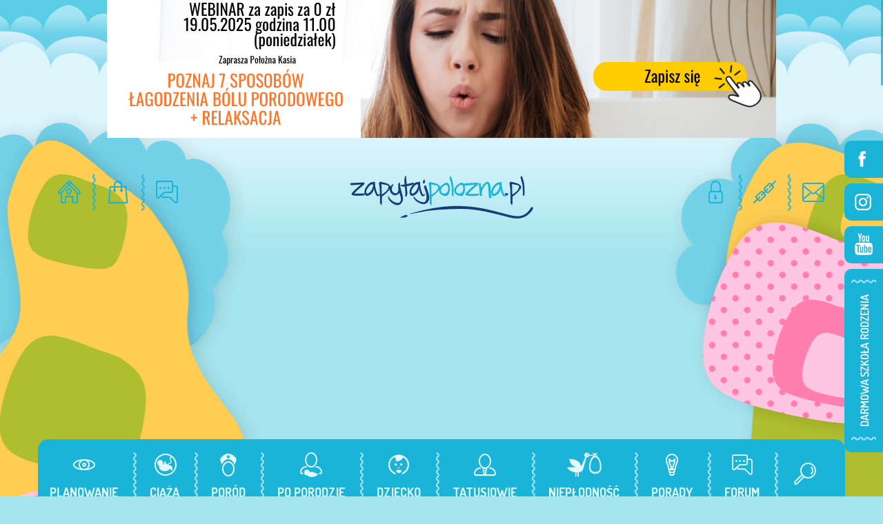

--- FILE ---
content_type: text/html; charset=utf-8
request_url: https://www.zapytajpolozna.pl/forum/topics/posts/mode-latest/userid-1511?limit=10&start=30
body_size: 10499
content:
<!DOCTYPE html><html lang="en"><head prefix="og: http://ogp.me/ns# fb: http://ogp.me/ns/fb# website: http://ogp.me/ns/website#"><meta http-equiv="content-type" content="text/html; charset=utf-8" /><meta name="keywords" content="Forum o ciąży, porodzie i macierzyństwie, Anja" /><meta name="rights" content="ZapytajPolozna.pl © 2007-2017" /><meta name="robots" content="follow, noindex" /><meta name="x-ua-compatible" content="IE=edge,chrome=1" /><meta name="description" content="Ostatnie posty COM_KUNENA_FROM Anja" /><title>Ostatnie posty COM_KUNENA_FROM Anja - Forum o ciąży, porodzie i macierzyństwie | Zapytajpolozna.pl</title><meta property="og:type" content="website" /><meta property="og:title" content="Ostatnie posty COM_KUNENA_FROM Anja - Forum o ciąży, porodzie i macierzyństwie | Zapytajpolozna.pl" /><meta property="og:url" content="https://www.zapytajpolozna.pl/forum/topics/posts/mode-latest/userid-1511" /><meta property="og:site_name" content="Ciąża, poród, macierzyństwo - ZapytajPolozna.pl" /><meta property="og:description" content="Ostatnie posty COM_KUNENA_FROM Anja" /><meta property="og:image" content="https://www.zapytajpolozna.pl/images/logo-zapytaj-admin.png" /><link href="/templates/zapytajpolozna/favicon.ico" rel="shortcut icon" type="image/vnd.microsoft.icon" /><link rel="stylesheet" type="text/css" href="/media/plg_jchoptimize/assets/gz/0/bf7bd2cba137ab839e6686fadc3529b1.css" /><style type="text/css">.layout#kunena+div{display:block !important}#kunena+div{display:block !important}.layout#kunena [class*="category"] i,.layout#kunena .glyphicon-topic,.layout#kunena #kwho i.icon-users,.layout#kunena#kstats i.icon-bars{color:inherit}.layout#kunena [class*="category"] .knewchar{color:#48a348 !important}.layout#kunena sup.knewchar{color:#48a348 !important}.layout#kunena .topic-item-unread{border-left-color:#48a348 !important}.layout#kunena .topic-item-unread .glyphicon{color:#48a348 !important}.layout#kunena .topic-item-unread i.fa{color:#48a348 !important}#js-mainnavcss3 ul.megamenu li.haschild.megacss3:hover>div.childcontent.adddropdown,#js-meganav-off-canvas .childcontent.open>.dropdown-menu,#jux_megamenucss3 .childcontent.open>.dropdown-menu{opacity:1;visibility:visible;display:block;-moz-animation:fadeIn 300ms ease-in;-webkit-animation:fadeIn 300ms ease-in;animation:fadeIn 300ms ease-in}</style> <script type="application/json" class="joomla-script-options new">{"csrf.token":"eb3427e0f68224b87650a737ce9d458f","system.paths":{"root":"","base":""}}</script> <script type="application/javascript" src="/media/plg_jchoptimize/assets/gz/0/8b321a35791b50ea2bbc3fd6ddff2a6f.js"></script> <script type="text/javascript">jQuery(function($){initTooltips();$("body").on("subform-row-add",initTooltips);function initTooltips(event,container){container=container||document;$(container).find("[data-toggle=\"tooltip\"]").tooltip({"html":true,"container":"body"});}});jQuery(function($){$("#modal").modal({"backdrop":true,"keyboard":true,"show":false,"remote":""});});jQuery(function($){initTooltips();$("body").on("subform-row-add",initTooltips);function initTooltips(event,container){container=container||document;$(container).find(".hasTooltip").tooltip({"html":true,"container":"body"});}});</script><style>a#btn_qreply,a.Kreplyclick{display:none}</style><meta name="Author" content="Wdrożenie strony: Jacek Nadolny / StudioAlfa.pl / http://www.studioalfa.pl" /><meta name="viewport" content="width=device-width, initial-scale=1.0, maximum-scale=1.0, user-scalable=0" /><link rel="apple-touch-icon-precomposed" href="/templates/zapytajpolozna/images/apple-touch-icon-57x57-precomposed.png"><link rel="apple-touch-icon-precomposed" sizes="72x72" href="/templates/zapytajpolozna/images/apple-touch-icon-72x72-precomposed.png"><link rel="apple-touch-icon-precomposed" sizes="114x114" href="/templates/zapytajpolozna/images/apple-touch-icon-114x114-precomposed.png"><link rel="apple-touch-icon-precomposed" sizes="144x144" href="/templates/zapytajpolozna/images/apple-touch-icon-144x144-precomposed.png"><link href='https://fonts.googleapis.com/css?family=Dosis:400,600,700&subset=latin,latin-ext' rel='stylesheet' type='text/css'><!--[if lte IE 8]>
		<script src="http://html5shim.googlecode.com/svn/trunk/html5.js"></script>
			<![endif]--> <script async src="https://www.googletagmanager.com/gtag/js?id=UA-2587281-17"></script> <script>window.dataLayer=window.dataLayer||[];function gtag(){dataLayer.push(arguments);}
gtag('js',new Date());gtag('config','UA-2587281-17');</script> 
<style>input[name='your_name_here'] {display: none !important;}</style>

<style>input[name='your_address_here'] {display: none !important;}</style>
</head><body class="default"><div class="topbrioko"><div class="container"><div class="row"><div class="custom" ><p><a href="https://www.subscribepage.com/7sposobowlagodzenia202505"><img src="/images/banners/webinar052025-2.png" alt="BezpiecznaCiaza112023" width="970" height="200" /></a></p></div></div></div></div><header id="header" class="domyslny header-start header-hide" role="banner"><div class="header-main header-default"><div id="aboveheader"><div class="container"><div class="row"><div class="col-lg-4 col-md-4 col-sm-12 col-xs-12 top-l hidden-sm hidden-xs"><ul class="topmenu "> <li class="icon-separator-5 item-101 first"><a class="icon-ico-home hasTooltip" href="/" title="Strona główna" ><span>Strona główna</span></a></li><li class="icon-separator-5 item-102"><a class="icon-ico-bag hasTooltip" href="http://www.brioko.pl" title="Sklep internetowy" ><span>Sklep internetowy</span></a></li><li class="icon-separator-5 item-103 current active last"><a class="icon-ico-speech hasTooltip" href="/forum" title="Forum dla każdej mamy" ><span>Forum dla mam</span></a></li></ul></div><div class="col-lg-4 col-md-4 col-sm-12 col-xs-12 logoz"> <a href="/">Zapytaj Położną - ciąża i objawy porodu</a> </div><div class="col-lg-4 col-md-4 col-sm-12 col-xs-12 top-r hidden-sm hidden-xs"><ul class="topmenu "> <li class="icon-separator-5 item-104 first"><a class="icon-ico-logowanie hasTooltip" href="/logowanie" title="Logowanie do forum" ><span>Logowanie</span></a></li><li class="icon-separator-5 item-105"><a class="icon-ico-sitemap hasTooltip" href="/mapa-serwisu" title="Mapa serwisu" ><span>Mapa serwisu</span></a></li><li class="icon-separator-5 item-106 last"><a class="icon-ico-mail hasTooltip" href="/kontakt" title="Kontakt z nami" ><span>Kontakt</span></a></li></ul></div></div></div></div></header><div class="clearfix"></div><div id="navigation"><div class="navbar-default" role="navigation"><div class="container"><div class="row"> <nav class="navigation" role="navigation"><div class="js-megamenu-off-canvas clearfix" id="js-meganav-off-canvas"><div class="jux-closed"><i class="jux-fa jux-fa-times"></i></div><ul class="megamenu wtf-menu level0"><li class="megacss3 first submenu-align-auto"><a href="/planowanie-ciazy" class="megacss3 first  hasTip menu107" ><span class="ikona icon-ico-inne"></span><span class="menu-title ">Planowanie</span></a></li><li class="megacss3 haschild submenu-align-fullwidth"><a href="/ciaza" class="megacss3 haschild  hasTip menu108" ><span class="ikona icon-ico-ciaza"></span><span class="menu-title ">Ciąża</span></a><div style='0' class="childcontent clearfix adddropdown cols3  "><div class=" jux-fa jux-fa-angle-down dropdown-toggle arrow-icon" data-toggle="dropdown"></div><div class="childcontent-inner-wrap dropdown-menu"><div class="childcontent-inner clearfix" style="width: 1120px;"><div class="megacol menu-1 column1 first" style="width: 200px;"><ul class="megamenu wtf-menu level1"><li class="megacss3 first group  hidden-sm hidden-xs submenu-align-auto"><div class="group clearfix"><div class="group-content"><div class="custom" ><p><span class="ikonaduza icon-ico-ciaza"></span></p><p>Ciąża</p></div></div></div></li></ul></div><div class="megacol menu-1 column2" style="width: 600px;"><ul class="megamenu wtf-menu level1"><li class="megacss3 first group submenu-align-auto"><div class="group clearfix"><div class="group-content cols3"><div class="megacol menu-1 column1 first" style="width: 200px;"><ul class="megamenu wtf-menu level1"><li class="megacss3 first submenu-align-auto"><a href="/ciaza/artykuly/badania-w-ciazy" class="megacss3 first  hasTip menu116" ><span class="menu-title ">Badania w ciąży</span></a></li><li class="megacss3 submenu-align-auto"><a href="/ciaza/artykuly/dieta-w-ciazy" class="megacss3  hasTip menu117" ><span class="menu-title ">Dieta w ciąży</span></a></li><li class="megacss3 submenu-align-auto"><a href="/ciaza/artykuly/wyprawka" class="megacss3  hasTip menu118" ><span class="menu-title ">Wyprawka</span></a></li><li class="megacss3 submenu-align-auto"><a href="/ciaza/artykuly/pokoj-dla-dziecka" class="megacss3  hasTip menu119" ><span class="menu-title ">Pokój dla dziecka</span></a></li><li class="megacss3 submenu-align-auto"><a href="/ciaza/artykuly/cwiczenia-w-ciazy" class="megacss3  hasTip menu120" ><span class="menu-title ">Ćwiczenia w ciąży</span></a></li><li class="megacss3 submenu-align-auto"><a href="/ciaza/artykuly/objawy-ciazy" class="megacss3  hasTip menu121" ><span class="menu-title ">Objawy ciąży</span></a></li></ul></div><div class="megacol menu-1 column2" style="width: 200px;"><ul class="megamenu wtf-menu level1"><li class="megacss3 first submenu-align-auto"><a href="/ciaza/artykuly/rozwoj-ciazy" class="megacss3 first  hasTip menu122" ><span class="menu-title ">Rozwój ciąży</span></a></li><li class="megacss3 submenu-align-auto"><a href="/ciaza/artykuly/sex-w-ciazy" class="megacss3  hasTip menu123" ><span class="menu-title ">Sex w ciąży</span></a></li><li class="megacss3 submenu-align-auto"><a href="/ciaza/artykuly/praca-w-ciazy" class="megacss3  hasTip menu124" ><span class="menu-title ">Praca w ciąży</span></a></li><li class="megacss3 submenu-align-auto"><a href="/ciaza/artykuly/wizyty-u-lekarza" class="megacss3  hasTip menu125" ><span class="menu-title ">Wizyty u lekarza</span></a></li><li class="megacss3 submenu-align-auto"><a href="/ciaza/artykuly/uroda" class="megacss3  hasTip menu126" ><span class="menu-title ">Uroda</span></a></li><li class="megacss3 submenu-align-auto"><a href="/ciaza/artykuly/ciaza-tydzien-po-tygodniu" class="megacss3  hasTip menu130" ><span class="menu-title ">Ciąża tydzień po tygodniu</span></a></li></ul></div><div class="megacol menu-1 column3 last" style="width: 200px;"><ul class="megamenu wtf-menu level1"><li class="megacss3 first submenu-align-auto"><a href="/ciaza/artykuly/ciaza-trymestr-pierwszy" class="megacss3 first  hasTip menu127" ><span class="menu-title ">Ciąża trymestr I</span></a></li><li class="megacss3 submenu-align-auto"><a href="/ciaza/artykuly/ciaza-trymestr-drugi" class="megacss3  hasTip menu128" ><span class="menu-title ">Ciąża trymestr II</span></a></li><li class="megacss3 submenu-align-auto"><a href="/ciaza/artykuly/ciaza-trymestr-trzeci" class="megacss3  hasTip menu129" ><span class="menu-title ">Ciąża trymestr III</span></a></li><li class="megacss3 submenu-align-auto"><a href="/ciaza/artykuly/choroby-w-ciazy" class="megacss3  hasTip menu131" ><span class="menu-title ">Choroby w ciąży</span></a></li></ul></div></div></div></li></ul></div><div class="megacol menu-1 column3 last" style="width: 320px;"><ul class="megamenu wtf-menu level1"><li class="megacss3 first group  hidden-sm hidden-xs submenu-align-auto"><div class="group clearfix"><div class="group-content"><div class="moduletable  menu-popularne"><div class="module-title"><h3 class="title"><span class="" ></span>Najpopularniejsze</h3></div><div class="module-content"><ul class="mostread menu-popularne mod-list"> <li itemscope itemtype="https://schema.org/Article"> <a href="/ciaza/artykuly/badania-w-ciazy/skroty-z-usg-ciazy" itemprop="url"> <span itemprop="name"> Skróty z USG ciąży </span> </a> </li> <li itemscope itemtype="https://schema.org/Article"> <a href="/ciaza/artykuly/uroda/fryzjer-w-czasie-ciazy" itemprop="url"> <span itemprop="name"> Fryzjer w czasie ciąży </span> </a> </li> <li itemscope itemtype="https://schema.org/Article"> <a href="/ciaza/artykuly/objawy-ciazy/oznaki-i-objawy-ciazy" itemprop="url"> <span itemprop="name"> Oznaki i objawy ciąży </span> </a> </li> <li itemscope itemtype="https://schema.org/Article"> <a href="/ciaza/artykuly/praca-w-ciazy/kiedy-nie-mozna-pracowac-w-ciazy" itemprop="url"> <span itemprop="name"> Kiedy nie można pracować w ciąży </span> </a> </li> </ul> </div> </div><div class="customdodatkowe-linki-menu" ><ul> <li><a href="/ciaza">Zobacz więcej</a></li> <li><a href="https://www.zapytajpolozna.pl/forum/ciaza-forum">Skomentuj na forum</a></li> </ul></div></div></div></li></ul></div></div></div></div></li><li class="megacss3 haschild submenu-align-fullwidth"><a href="/porod" class="megacss3 haschild  hasTip menu109" ><span class="ikona icon-ico-porod"></span><span class="menu-title ">Poród</span></a><div style='0' class="childcontent clearfix adddropdown cols3  "><div class=" jux-fa jux-fa-angle-down dropdown-toggle arrow-icon" data-toggle="dropdown"></div><div class="childcontent-inner-wrap dropdown-menu"><div class="childcontent-inner clearfix" style="width: 1080px;"><div class="megacol menu-1 column1 first" style="width: 200px;"><ul class="megamenu wtf-menu level1"><li class="megacss3 first group submenu-align-auto"><div class="group clearfix"><div class="group-content"><div class="custom" ><p><span class="ikonaduza icon-ico-porod"></span></p><p>Poród</p></div></div></div></li></ul></div><div class="megacol menu-1 column2" style="width: 240px;"><ul class="megamenu wtf-menu level1"><li class="megacss3 first group submenu-align-auto"><div class="group clearfix"><div class="group-content"><ul class="megamenu wtf-menu level1"><li class="megacss3 first submenu-align-auto"><a href="/porod/artykuly/przebieg-porodu" class="megacss3 first  hasTip menu141" ><span class="menu-title ">Przebieg porodu</span></a></li><li class="megacss3 submenu-align-auto"><a href="/porod/artykuly/osoba-towarzyszaca" class="megacss3  hasTip menu142" ><span class="menu-title ">Osoba towarzysząca</span></a></li><li class="megacss3 submenu-align-auto"><a href="/porod/artykuly/ciecie-cesarskie" class="megacss3  hasTip menu143" ><span class="menu-title ">Cięcie cesarskie</span></a></li><li class="megacss3 submenu-align-auto"><a href="/porod/artykuly/znieczulenia" class="megacss3  hasTip menu144" ><span class="menu-title ">Znieczulenia</span></a></li><li class="megacss3 last submenu-align-auto"><a href="/porod/artykuly/przygotowanie-do-porodu" class="megacss3 last  hasTip menu145" ><span class="menu-title ">Przygotowanie do porodu</span></a></li></ul></div></div></li></ul></div><div class="megacol menu-1 column3 last" style="width: 640px;"><ul class="megamenu wtf-menu level1"><li class="megacss3 first group  hidden-sm hidden-xs submenu-align-auto"><div class="group clearfix"><div class="group-content"><div class="moduletable  menu-popularne lista-dwie-kolumny"><div class="module-title"><h3 class="title"><span class="" ></span>Najpopularniejsze</h3></div><div class="module-content"><ul class="mostread menu-popularne lista-dwie-kolumny mod-list"> <li itemscope itemtype="https://schema.org/Article"> <a href="/porod/artykuly/przygotowanie-do-porodu/co-warto-zabrac-do-szpitala-dla-nowonarodzonego-dziecka-blog-poloznej" itemprop="url"> <span itemprop="name"> Co warto zabrać do szpitala dla nowonarodzonego dziecka? - Blog położnej </span> </a> </li> <li itemscope itemtype="https://schema.org/Article"> <a href="/porod/artykuly/przygotowanie-do-porodu/miedz-kontra-bakterie-pomaga-je-zwalczac-nie-tylko-w-szpitalach" itemprop="url"> <span itemprop="name"> Miedź kontra bakterie. Pomaga je zwalczać nie tylko w szpitalach </span> </a> </li> <li itemscope itemtype="https://schema.org/Article"> <a href="/porod/artykuly/przebieg-porodu/nagly-porod" itemprop="url"> <span itemprop="name"> Nagły poród </span> </a> </li> <li itemscope itemtype="https://schema.org/Article"> <a href="/porod/artykuly/przebieg-porodu/poznajmy-porod-czyli-o-etapach-porodu" itemprop="url"> <span itemprop="name"> Poznajmy poród, czyli o etapach porodu </span> </a> </li> <li itemscope itemtype="https://schema.org/Article"> <a href="/porod/artykuly/przygotowanie-do-porodu/poznaj-szpitale-ktore-zostaly-uznane-za-najbezpieczniejsze" itemprop="url"> <span itemprop="name"> Poznaj szpitale, które zostały uznane za najbezpieczniejsze </span> </a> </li> <li itemscope itemtype="https://schema.org/Article"> <a href="/porod/artykuly/osoba-towarzyszaca/doula-przy-porodzie" itemprop="url"> <span itemprop="name"> Doula przy porodzie </span> </a> </li> <li itemscope itemtype="https://schema.org/Article"> <a href="/porod/artykuly/przebieg-porodu/porod-czas-trwania-porodu" itemprop="url"> <span itemprop="name"> Poród - czas trwania porodu </span> </a> </li> <li itemscope itemtype="https://schema.org/Article"> <a href="/porod/artykuly/znieczulenia/znieczulenie-podpajeczynowkowe-a-ciecie-cesarskie" itemprop="url"> <span itemprop="name"> Znieczulenie podpajęczynówkowe a cięcie cesarskie </span> </a> </li> </ul> </div> </div><div class="customdodatkowe-linki-menu" ><ul> <li><a href="/porod">Zobacz więcej</a></li> <li><a href="https://www.zapytajpolozna.pl/forum/porod-forum">Skomentuj na forum</a></li> </ul></div></div></div></li></ul></div></div></div></div></li><li class="megacss3 haschild submenu-align-fullwidth"><a href="/po-porodzie" class="megacss3 haschild  hasTip menu110" ><span class="ikona icon-ico-poporodzie"></span><span class="menu-title ">Po porodzie</span></a><div style='0' class="childcontent clearfix adddropdown cols3  "><div class=" jux-fa jux-fa-angle-down dropdown-toggle arrow-icon" data-toggle="dropdown"></div><div class="childcontent-inner-wrap dropdown-menu"><div class="childcontent-inner clearfix" style="width: 1150px;"><div class="megacol menu-1 column1 first" style="width: 200px;"><ul class="megamenu wtf-menu level1"><li class="megacss3 first group submenu-align-auto"><div class="group clearfix"><div class="group-content"><div class="custom" ><p><span class="ikonaduza icon-ico-poporodzie"></span></p><p>Po porodzie</p></div></div></div></li></ul></div><div class="megacol menu-1 column2" style="width: 400px;"><ul class="megamenu wtf-menu level1"><li class="megacss3 first group submenu-align-auto"><div class="group clearfix"><div class="group-content cols2"><div class="megacol menu-1 column1 first" style="width: 200px;"><ul class="megamenu wtf-menu level1"><li class="megacss3 first submenu-align-auto"><a href="/po-porodzie/artykuly/polog" class="megacss3 first  hasTip menu148" ><span class="menu-title ">Połóg</span></a></li><li class="megacss3 submenu-align-auto"><a href="/po-porodzie/artykuly/karmienie-piersia" class="megacss3  hasTip menu149" ><span class="menu-title ">Karmienie piersią</span></a></li><li class="megacss3 submenu-align-auto"><a href="/po-porodzie/artykuly/dolegliwosci" class="megacss3  hasTip menu150" ><span class="menu-title ">Dolegliwości</span></a></li><li class="megacss3 submenu-align-auto"><a href="/po-porodzie/artykuly/higiena-po-porodzie" class="megacss3  hasTip menu151" ><span class="menu-title ">Higiena po porodzie</span></a></li><li class="megacss3 submenu-align-auto"><a href="/po-porodzie/artykuly/rozwoj-noworodka" class="megacss3  hasTip menu152" ><span class="menu-title ">Rozwój noworodka</span></a></li></ul></div><div class="megacol menu-1 column2 last" style="width: 200px;"><ul class="megamenu wtf-menu level1"><li class="megacss3 first submenu-align-auto"><a href="#" class="megacss3 first  hasTip menu153" ><span class="menu-title ">Opiekunka dla dziecka</span></a></li><li class="megacss3 submenu-align-auto"><a href="#" class="megacss3  hasTip menu154" ><span class="menu-title ">Strata dziecka</span></a></li><li class="megacss3 submenu-align-auto"><a href="#" class="megacss3  hasTip menu155" ><span class="menu-title ">Antykoncepcja</span></a></li><li class="megacss3 submenu-align-auto"><a href="#" class="megacss3  hasTip menu156" ><span class="menu-title ">Powrót do pracy</span></a></li><li class="megacss3 submenu-align-auto"><a href="#" class="megacss3  hasTip menu157" ><span class="menu-title ">Gimnastyka</span></a></li></ul></div></div></div></li></ul></div><div class="megacol menu-1 column3 last" style="width: 550px;"><ul class="megamenu wtf-menu level1"><li class="megacss3 first group  hidden-sm hidden-xs submenu-align-auto"><div class="group clearfix"><div class="group-content"><div class="moduletable  menu-popularne lista-dwie-kolumny"><div class="module-title"><h3 class="title"><span class="" ></span>Najpopularniejsze</h3></div><div class="module-content"><ul class="mostread menu-popularne lista-dwie-kolumny mod-list"> <li itemscope itemtype="https://schema.org/Article"> <a href="/po-porodzie/artykuly/karmienie-piersia/kryzysy-laktacyjne-czyli-narodziny-ssaka-co-by-byl-przy-piersi-non-stop" itemprop="url"> <span itemprop="name"> Kryzysy laktacyjne, czyli narodziny ssaka co by był przy piersi non stop </span> </a> </li> <li itemscope itemtype="https://schema.org/Article"> <a href="/po-porodzie/artykuly/karmienie-piersia/wspomaganie-laktacji-czyli-jak-rozkrecic-laktacje-w-9-krokach" itemprop="url"> <span itemprop="name">  Wspomaganie laktacji czyli jak rozkręcić laktację w 9 krokach </span> </a> </li> <li itemscope itemtype="https://schema.org/Article"> <a href="/po-porodzie/artykuly/karmienie-piersia/jak-karmic-piersia-zasady-karmienia" itemprop="url"> <span itemprop="name"> Jak karmić piersią - zasady karmienia </span> </a> </li> <li itemscope itemtype="https://schema.org/Article"> <a href="/po-porodzie/artykuly/karmienie-piersia/herbatki-laktacyjne-hit-czy-kit" itemprop="url"> <span itemprop="name"> Herbatki laktacyjne - hit czy kit? </span> </a> </li> <li itemscope itemtype="https://schema.org/Article"> <a href="/po-porodzie/artykuly/polog/przebieg-pologu" itemprop="url"> <span itemprop="name"> Przebieg połogu </span> </a> </li> <li itemscope itemtype="https://schema.org/Article"> <a href="/po-porodzie/artykuly/karmienie-piersia/dolegliwosci-zwiazane-z-piersiami" itemprop="url"> <span itemprop="name"> Dolegliwości związane z piersiami </span> </a> </li> </ul> </div> </div><div class="customdodatkowe-linki-menu" ><ul> <li><a href="/po-porodzie">Zobacz więcej</a></li> <li><a href="https://www.zapytajpolozna.pl/forum/po-porodzie-forum">Skomentuj na forum</a></li> </ul></div></div></div></li></ul></div></div></div></div></li><li class="megacss3 haschild submenu-align-fullwidth"><a href="/dziecko" class="megacss3 haschild  hasTip menu114" ><span class="ikona icon-ico-planowanie"></span><span class="menu-title ">Dziecko</span></a><div style='0' class="childcontent clearfix adddropdown cols3  "><div class=" jux-fa jux-fa-angle-down dropdown-toggle arrow-icon" data-toggle="dropdown"></div><div class="childcontent-inner-wrap dropdown-menu"><div class="childcontent-inner clearfix" style="width: 1160px;"><div class="megacol menu-1 column1 first" style="width: 200px;"><ul class="megamenu wtf-menu level1"><li class="megacss3 first group submenu-align-auto"><div class="group clearfix"><div class="group-content"><div class="custom" ><p><span class="ikonaduza icon-ico-planowanie"></span></p><p>Dziecko</p></div></div></div></li></ul></div><div class="megacol menu-1 column2" style="width: 200px;"><ul class="megamenu wtf-menu level1"><li class="megacss3 first group submenu-align-auto"><div class="group clearfix"><div class="group-content"><ul class="megamenu wtf-menu level1"><li class="megacss3 first submenu-align-auto"><a href="/dziecko/artykuly/rozwoj-niemowlaka" class="megacss3 first  hasTip menu411" ><span class="menu-title ">Rozwój niemowlaka</span></a></li><li class="megacss3 submenu-align-auto"><a href="/dziecko/artykuly/rozwoj-dziecka" class="megacss3  hasTip menu412" ><span class="menu-title ">Rozwój dziecka</span></a></li><li class="megacss3 last submenu-align-auto"><a href="/dziecko/artykuly/zdrowie-dziecka" class="megacss3 last  hasTip menu413" ><span class="menu-title ">Zdrowie dziecka</span></a></li></ul></div></div></li></ul></div><div class="megacol menu-1 column3 last" style="width: 760px;"><ul class="megamenu wtf-menu level1"><li class="megacss3 first group  hidden-sm hidden-xs submenu-align-auto"><div class="group clearfix"><div class="group-content"><div class="moduletable  menu-popularne lista-dwie-kolumny"><div class="module-title"><h3 class="title"><span class="" ></span>Najpopularniejsze</h3></div><div class="module-content"><ul class="mostread menu-popularne lista-dwie-kolumny mod-list"> <li itemscope itemtype="https://schema.org/Article"> <a href="/dziecko/artykuly/rozwoj-niemowlaka/rozwoj-niemowlecia-w-trzecim-miesiacu-zycia" itemprop="url"> <span itemprop="name"> Rozwój niemowlęcia w trzecim miesiącu życia </span> </a> </li> <li itemscope itemtype="https://schema.org/Article"> <a href="/dziecko/artykuly/rozwoj-dziecka/20-miesiac" itemprop="url"> <span itemprop="name"> 20. miesiąc </span> </a> </li> <li itemscope itemtype="https://schema.org/Article"> <a href="/dziecko/artykuly/zdrowie-dziecka/smog-szczegolnie-grozny-dla-dzieci" itemprop="url"> <span itemprop="name"> Smog – szczególnie groźny dla dzieci! </span> </a> </li> <li itemscope itemtype="https://schema.org/Article"> <a href="/dziecko/artykuly/rozwoj-niemowlaka/rozwoj-niemowlecia-w-drugim-miesiacu-zycia" itemprop="url"> <span itemprop="name"> Rozwój niemowlęcia w drugim miesiącu życia </span> </a> </li> <li itemscope itemtype="https://schema.org/Article"> <a href="/dziecko/artykuly/rozwoj-niemowlaka/rozwoj-niemowlecia-w-piatym-miesiacu-zycia" itemprop="url"> <span itemprop="name"> Rozwój niemowlęcia w piątym miesiącu życia </span> </a> </li> <li itemscope itemtype="https://schema.org/Article"> <a href="/dziecko/artykuly/rozwoj-niemowlaka/rozwoj-noworodka-w-pierwszym-miesiacu-zycia" itemprop="url"> <span itemprop="name"> Rozwój noworodka w pierwszym miesiącu życia </span> </a> </li> </ul> </div> </div><div class="customdodatkowe-linki-menu" ><ul> <li><a href="/dziecko">Zobacz więcej</a></li> <li><a href="https://www.zapytajpolozna.pl/forum/dziecko">Skomentuj na forum</a></li> </ul></div></div></div></li></ul></div></div></div></div></li><li class="megacss3 submenu-align-auto"><a href="/tatusiowie" class="megacss3  hasTip menu111" ><span class="ikona icon-ico-tatusiowie"></span><span class="menu-title ">Tatusiowie</span></a></li><li class="megacss3 submenu-align-auto"><a href="/nieplodnosc" class="megacss3  hasTip menu112" ><span class="ikona icon-ico-bocian"></span><span class="menu-title ">Niepłodność</span></a></li><li class="megacss3 submenu-align-auto"><a href="/porady" class="megacss3  hasTip menu113" ><span class="ikona icon-ico-bulb"></span><span class="menu-title ">Porady</span></a></li><li class="megacss3 submenu-align-auto"><a href="/ostatnie" class="megacss3  hasTip menu395" ><span class="ikona icon-ico-speech"></span><span class="menu-title ">Forum</span></a></li><li class="megacss3 last submenu-align-auto"><a href="#szukaj" class="megacss3 last  hasTip menu414" ><span class="ikona icon-ico-search"></span><span class="menu-title ">Szukaj</span></a></li></ul></div><div id="jux_megamenucss3" class="blackwhite"><div id="js-mainnavcss3" class="clearfix megamenu horizontal left default down  noJS"><div id="cd-search" class="cd-search container"><form action="/forum" method="post" class="form-inline"> <button class="button btn btn-primary" onclick="this.form.searchword.focus();"><span class="button-txt">Szukaj</span><span class="ikona icon-ico-search"></span></button><label for="mod-search-searchword177" class="element-invisible">Szukaj...</label> <input name="searchword" id="mod-search-searchword177" maxlength="200" class="inputbox search-query input-medium" type="search" placeholder="Szukaj w serwisie..." /> <a class="cd-search-trigger search-is-visible" href="#cd-search"><span class="button-txt">Szukaj</span><span class="ikona icon-ico-cross"></span></a> <input type="hidden" name="task" value="search" /> <input type="hidden" name="option" value="com_search" /> <input type="hidden" name="Itemid" value="160" /> </form></div><div id="css3-megaMenuToggle" class="megaMenuToggle "> <i class="jux-fa jux-fa-bars"></i> </div><div class="js-megamenu container  clearfix" id="js-meganav"><ul class="megamenu wtf-menu  level0"><li class="megacss3 first submenu-align-auto"><a href="/planowanie-ciazy" class="megacss3 first  hasTip menu107" ><span class="ikona icon-ico-inne"></span><span class="menu-title ">Planowanie</span></a></li><li class="megacss3 haschild submenu-align-fullwidth"><a href="/ciaza" class="megacss3 haschild  hasTip menu108" ><span class="ikona icon-ico-ciaza"></span><span class="menu-title ">Ciąża</span></a><div style='0' class="childcontent clearfix adddropdown cols3  "><div class=" jux-fa jux-fa-angle-down dropdown-toggle arrow-icon" data-toggle="dropdown"></div><div class="childcontent-inner-wrap dropdown-menu"><div class="childcontent-inner clearfix" style="width: 1120px;"><div class="megacol menu-1 column1 first" style="width: 200px;"><ul class="megamenu wtf-menu  level1"><li class="megacss3 first group  hidden-sm hidden-xs submenu-align-auto"><div class="group clearfix"><div class="group-content"><div class="custom" ><p><span class="ikonaduza icon-ico-ciaza"></span></p><p>Ciąża</p></div></div></div></li></ul></div><div class="megacol menu-1 column2" style="width: 600px;"><ul class="megamenu wtf-menu  level1"><li class="megacss3 first group submenu-align-auto"><div class="group clearfix"><div class="group-content cols3"><div class="megacol menu-1 column1 first" style="width: 200px;"><ul class="megamenu wtf-menu  level1"><li class="megacss3 first submenu-align-auto"><a href="/ciaza/artykuly/badania-w-ciazy" class="megacss3 first  hasTip menu116" ><span class="menu-title ">Badania w ciąży</span></a></li><li class="megacss3 submenu-align-auto"><a href="/ciaza/artykuly/dieta-w-ciazy" class="megacss3  hasTip menu117" ><span class="menu-title ">Dieta w ciąży</span></a></li><li class="megacss3 submenu-align-auto"><a href="/ciaza/artykuly/wyprawka" class="megacss3  hasTip menu118" ><span class="menu-title ">Wyprawka</span></a></li><li class="megacss3 submenu-align-auto"><a href="/ciaza/artykuly/pokoj-dla-dziecka" class="megacss3  hasTip menu119" ><span class="menu-title ">Pokój dla dziecka</span></a></li><li class="megacss3 submenu-align-auto"><a href="/ciaza/artykuly/cwiczenia-w-ciazy" class="megacss3  hasTip menu120" ><span class="menu-title ">Ćwiczenia w ciąży</span></a></li><li class="megacss3 submenu-align-auto"><a href="/ciaza/artykuly/objawy-ciazy" class="megacss3  hasTip menu121" ><span class="menu-title ">Objawy ciąży</span></a></li></ul></div><div class="megacol menu-1 column2" style="width: 200px;"><ul class="megamenu wtf-menu  level1"><li class="megacss3 first submenu-align-auto"><a href="/ciaza/artykuly/rozwoj-ciazy" class="megacss3 first  hasTip menu122" ><span class="menu-title ">Rozwój ciąży</span></a></li><li class="megacss3 submenu-align-auto"><a href="/ciaza/artykuly/sex-w-ciazy" class="megacss3  hasTip menu123" ><span class="menu-title ">Sex w ciąży</span></a></li><li class="megacss3 submenu-align-auto"><a href="/ciaza/artykuly/praca-w-ciazy" class="megacss3  hasTip menu124" ><span class="menu-title ">Praca w ciąży</span></a></li><li class="megacss3 submenu-align-auto"><a href="/ciaza/artykuly/wizyty-u-lekarza" class="megacss3  hasTip menu125" ><span class="menu-title ">Wizyty u lekarza</span></a></li><li class="megacss3 submenu-align-auto"><a href="/ciaza/artykuly/uroda" class="megacss3  hasTip menu126" ><span class="menu-title ">Uroda</span></a></li><li class="megacss3 submenu-align-auto"><a href="/ciaza/artykuly/ciaza-tydzien-po-tygodniu" class="megacss3  hasTip menu130" ><span class="menu-title ">Ciąża tydzień po tygodniu</span></a></li></ul></div><div class="megacol menu-1 column3 last" style="width: 200px;"><ul class="megamenu wtf-menu  level1"><li class="megacss3 first submenu-align-auto"><a href="/ciaza/artykuly/ciaza-trymestr-pierwszy" class="megacss3 first  hasTip menu127" ><span class="menu-title ">Ciąża trymestr I</span></a></li><li class="megacss3 submenu-align-auto"><a href="/ciaza/artykuly/ciaza-trymestr-drugi" class="megacss3  hasTip menu128" ><span class="menu-title ">Ciąża trymestr II</span></a></li><li class="megacss3 submenu-align-auto"><a href="/ciaza/artykuly/ciaza-trymestr-trzeci" class="megacss3  hasTip menu129" ><span class="menu-title ">Ciąża trymestr III</span></a></li><li class="megacss3 submenu-align-auto"><a href="/ciaza/artykuly/choroby-w-ciazy" class="megacss3  hasTip menu131" ><span class="menu-title ">Choroby w ciąży</span></a></li></ul></div></div></div></li></ul></div><div class="megacol menu-1 column3 last" style="width: 320px;"><ul class="megamenu wtf-menu  level1"><li class="megacss3 first group  hidden-sm hidden-xs submenu-align-auto"><div class="group clearfix"><div class="group-content"><div class="moduletable  menu-popularne"><div class="module-title"><h3 class="title"><span class="" ></span>Najpopularniejsze</h3></div><div class="module-content"><ul class="mostread menu-popularne mod-list"> <li itemscope itemtype="https://schema.org/Article"> <a href="/ciaza/artykuly/badania-w-ciazy/skroty-z-usg-ciazy" itemprop="url"> <span itemprop="name"> Skróty z USG ciąży </span> </a> </li> <li itemscope itemtype="https://schema.org/Article"> <a href="/ciaza/artykuly/uroda/fryzjer-w-czasie-ciazy" itemprop="url"> <span itemprop="name"> Fryzjer w czasie ciąży </span> </a> </li> <li itemscope itemtype="https://schema.org/Article"> <a href="/ciaza/artykuly/objawy-ciazy/oznaki-i-objawy-ciazy" itemprop="url"> <span itemprop="name"> Oznaki i objawy ciąży </span> </a> </li> <li itemscope itemtype="https://schema.org/Article"> <a href="/ciaza/artykuly/praca-w-ciazy/kiedy-nie-mozna-pracowac-w-ciazy" itemprop="url"> <span itemprop="name"> Kiedy nie można pracować w ciąży </span> </a> </li> </ul> </div> </div><div class="customdodatkowe-linki-menu" ><ul> <li><a href="/ciaza">Zobacz więcej</a></li> <li><a href="https://www.zapytajpolozna.pl/forum/ciaza-forum">Skomentuj na forum</a></li> </ul></div></div></div></li></ul></div></div></div></div></li><li class="megacss3 haschild submenu-align-fullwidth"><a href="/porod" class="megacss3 haschild  hasTip menu109" ><span class="ikona icon-ico-porod"></span><span class="menu-title ">Poród</span></a><div style='0' class="childcontent clearfix adddropdown cols3  "><div class=" jux-fa jux-fa-angle-down dropdown-toggle arrow-icon" data-toggle="dropdown"></div><div class="childcontent-inner-wrap dropdown-menu"><div class="childcontent-inner clearfix" style="width: 1080px;"><div class="megacol menu-1 column1 first" style="width: 200px;"><ul class="megamenu wtf-menu  level1"><li class="megacss3 first group submenu-align-auto"><div class="group clearfix"><div class="group-content"><div class="custom" ><p><span class="ikonaduza icon-ico-porod"></span></p><p>Poród</p></div></div></div></li></ul></div><div class="megacol menu-1 column2" style="width: 240px;"><ul class="megamenu wtf-menu  level1"><li class="megacss3 first group submenu-align-auto"><div class="group clearfix"><div class="group-content"><ul class="megamenu wtf-menu  level1"><li class="megacss3 first submenu-align-auto"><a href="/porod/artykuly/przebieg-porodu" class="megacss3 first  hasTip menu141" ><span class="menu-title ">Przebieg porodu</span></a></li><li class="megacss3 submenu-align-auto"><a href="/porod/artykuly/osoba-towarzyszaca" class="megacss3  hasTip menu142" ><span class="menu-title ">Osoba towarzysząca</span></a></li><li class="megacss3 submenu-align-auto"><a href="/porod/artykuly/ciecie-cesarskie" class="megacss3  hasTip menu143" ><span class="menu-title ">Cięcie cesarskie</span></a></li><li class="megacss3 submenu-align-auto"><a href="/porod/artykuly/znieczulenia" class="megacss3  hasTip menu144" ><span class="menu-title ">Znieczulenia</span></a></li><li class="megacss3 last submenu-align-auto"><a href="/porod/artykuly/przygotowanie-do-porodu" class="megacss3 last  hasTip menu145" ><span class="menu-title ">Przygotowanie do porodu</span></a></li></ul></div></div></li></ul></div><div class="megacol menu-1 column3 last" style="width: 640px;"><ul class="megamenu wtf-menu  level1"><li class="megacss3 first group  hidden-sm hidden-xs submenu-align-auto"><div class="group clearfix"><div class="group-content"><div class="moduletable  menu-popularne lista-dwie-kolumny"><div class="module-title"><h3 class="title"><span class="" ></span>Najpopularniejsze</h3></div><div class="module-content"><ul class="mostread menu-popularne lista-dwie-kolumny mod-list"> <li itemscope itemtype="https://schema.org/Article"> <a href="/porod/artykuly/przygotowanie-do-porodu/co-warto-zabrac-do-szpitala-dla-nowonarodzonego-dziecka-blog-poloznej" itemprop="url"> <span itemprop="name"> Co warto zabrać do szpitala dla nowonarodzonego dziecka? - Blog położnej </span> </a> </li> <li itemscope itemtype="https://schema.org/Article"> <a href="/porod/artykuly/przygotowanie-do-porodu/miedz-kontra-bakterie-pomaga-je-zwalczac-nie-tylko-w-szpitalach" itemprop="url"> <span itemprop="name"> Miedź kontra bakterie. Pomaga je zwalczać nie tylko w szpitalach </span> </a> </li> <li itemscope itemtype="https://schema.org/Article"> <a href="/porod/artykuly/przebieg-porodu/nagly-porod" itemprop="url"> <span itemprop="name"> Nagły poród </span> </a> </li> <li itemscope itemtype="https://schema.org/Article"> <a href="/porod/artykuly/przebieg-porodu/poznajmy-porod-czyli-o-etapach-porodu" itemprop="url"> <span itemprop="name"> Poznajmy poród, czyli o etapach porodu </span> </a> </li> <li itemscope itemtype="https://schema.org/Article"> <a href="/porod/artykuly/przygotowanie-do-porodu/poznaj-szpitale-ktore-zostaly-uznane-za-najbezpieczniejsze" itemprop="url"> <span itemprop="name"> Poznaj szpitale, które zostały uznane za najbezpieczniejsze </span> </a> </li> <li itemscope itemtype="https://schema.org/Article"> <a href="/porod/artykuly/osoba-towarzyszaca/doula-przy-porodzie" itemprop="url"> <span itemprop="name"> Doula przy porodzie </span> </a> </li> <li itemscope itemtype="https://schema.org/Article"> <a href="/porod/artykuly/przebieg-porodu/porod-czas-trwania-porodu" itemprop="url"> <span itemprop="name"> Poród - czas trwania porodu </span> </a> </li> <li itemscope itemtype="https://schema.org/Article"> <a href="/porod/artykuly/znieczulenia/znieczulenie-podpajeczynowkowe-a-ciecie-cesarskie" itemprop="url"> <span itemprop="name"> Znieczulenie podpajęczynówkowe a cięcie cesarskie </span> </a> </li> </ul> </div> </div><div class="customdodatkowe-linki-menu" ><ul> <li><a href="/porod">Zobacz więcej</a></li> <li><a href="https://www.zapytajpolozna.pl/forum/porod-forum">Skomentuj na forum</a></li> </ul></div></div></div></li></ul></div></div></div></div></li><li class="megacss3 haschild submenu-align-fullwidth"><a href="/po-porodzie" class="megacss3 haschild  hasTip menu110" ><span class="ikona icon-ico-poporodzie"></span><span class="menu-title ">Po porodzie</span></a><div style='0' class="childcontent clearfix adddropdown cols3  "><div class=" jux-fa jux-fa-angle-down dropdown-toggle arrow-icon" data-toggle="dropdown"></div><div class="childcontent-inner-wrap dropdown-menu"><div class="childcontent-inner clearfix" style="width: 1150px;"><div class="megacol menu-1 column1 first" style="width: 200px;"><ul class="megamenu wtf-menu  level1"><li class="megacss3 first group submenu-align-auto"><div class="group clearfix"><div class="group-content"><div class="custom" ><p><span class="ikonaduza icon-ico-poporodzie"></span></p><p>Po porodzie</p></div></div></div></li></ul></div><div class="megacol menu-1 column2" style="width: 400px;"><ul class="megamenu wtf-menu  level1"><li class="megacss3 first group submenu-align-auto"><div class="group clearfix"><div class="group-content cols2"><div class="megacol menu-1 column1 first" style="width: 200px;"><ul class="megamenu wtf-menu  level1"><li class="megacss3 first submenu-align-auto"><a href="/po-porodzie/artykuly/polog" class="megacss3 first  hasTip menu148" ><span class="menu-title ">Połóg</span></a></li><li class="megacss3 submenu-align-auto"><a href="/po-porodzie/artykuly/karmienie-piersia" class="megacss3  hasTip menu149" ><span class="menu-title ">Karmienie piersią</span></a></li><li class="megacss3 submenu-align-auto"><a href="/po-porodzie/artykuly/dolegliwosci" class="megacss3  hasTip menu150" ><span class="menu-title ">Dolegliwości</span></a></li><li class="megacss3 submenu-align-auto"><a href="/po-porodzie/artykuly/higiena-po-porodzie" class="megacss3  hasTip menu151" ><span class="menu-title ">Higiena po porodzie</span></a></li><li class="megacss3 submenu-align-auto"><a href="/po-porodzie/artykuly/rozwoj-noworodka" class="megacss3  hasTip menu152" ><span class="menu-title ">Rozwój noworodka</span></a></li></ul></div><div class="megacol menu-1 column2 last" style="width: 200px;"><ul class="megamenu wtf-menu  level1"><li class="megacss3 first submenu-align-auto"><a href="#" class="megacss3 first  hasTip menu153" ><span class="menu-title ">Opiekunka dla dziecka</span></a></li><li class="megacss3 submenu-align-auto"><a href="#" class="megacss3  hasTip menu154" ><span class="menu-title ">Strata dziecka</span></a></li><li class="megacss3 submenu-align-auto"><a href="#" class="megacss3  hasTip menu155" ><span class="menu-title ">Antykoncepcja</span></a></li><li class="megacss3 submenu-align-auto"><a href="#" class="megacss3  hasTip menu156" ><span class="menu-title ">Powrót do pracy</span></a></li><li class="megacss3 submenu-align-auto"><a href="#" class="megacss3  hasTip menu157" ><span class="menu-title ">Gimnastyka</span></a></li></ul></div></div></div></li></ul></div><div class="megacol menu-1 column3 last" style="width: 550px;"><ul class="megamenu wtf-menu  level1"><li class="megacss3 first group  hidden-sm hidden-xs submenu-align-auto"><div class="group clearfix"><div class="group-content"><div class="moduletable  menu-popularne lista-dwie-kolumny"><div class="module-title"><h3 class="title"><span class="" ></span>Najpopularniejsze</h3></div><div class="module-content"><ul class="mostread menu-popularne lista-dwie-kolumny mod-list"> <li itemscope itemtype="https://schema.org/Article"> <a href="/po-porodzie/artykuly/karmienie-piersia/kryzysy-laktacyjne-czyli-narodziny-ssaka-co-by-byl-przy-piersi-non-stop" itemprop="url"> <span itemprop="name"> Kryzysy laktacyjne, czyli narodziny ssaka co by był przy piersi non stop </span> </a> </li> <li itemscope itemtype="https://schema.org/Article"> <a href="/po-porodzie/artykuly/karmienie-piersia/wspomaganie-laktacji-czyli-jak-rozkrecic-laktacje-w-9-krokach" itemprop="url"> <span itemprop="name">  Wspomaganie laktacji czyli jak rozkręcić laktację w 9 krokach </span> </a> </li> <li itemscope itemtype="https://schema.org/Article"> <a href="/po-porodzie/artykuly/karmienie-piersia/jak-karmic-piersia-zasady-karmienia" itemprop="url"> <span itemprop="name"> Jak karmić piersią - zasady karmienia </span> </a> </li> <li itemscope itemtype="https://schema.org/Article"> <a href="/po-porodzie/artykuly/karmienie-piersia/herbatki-laktacyjne-hit-czy-kit" itemprop="url"> <span itemprop="name"> Herbatki laktacyjne - hit czy kit? </span> </a> </li> <li itemscope itemtype="https://schema.org/Article"> <a href="/po-porodzie/artykuly/polog/przebieg-pologu" itemprop="url"> <span itemprop="name"> Przebieg połogu </span> </a> </li> <li itemscope itemtype="https://schema.org/Article"> <a href="/po-porodzie/artykuly/karmienie-piersia/dolegliwosci-zwiazane-z-piersiami" itemprop="url"> <span itemprop="name"> Dolegliwości związane z piersiami </span> </a> </li> </ul> </div> </div><div class="customdodatkowe-linki-menu" ><ul> <li><a href="/po-porodzie">Zobacz więcej</a></li> <li><a href="https://www.zapytajpolozna.pl/forum/po-porodzie-forum">Skomentuj na forum</a></li> </ul></div></div></div></li></ul></div></div></div></div></li><li class="megacss3 haschild submenu-align-fullwidth"><a href="/dziecko" class="megacss3 haschild  hasTip menu114" ><span class="ikona icon-ico-planowanie"></span><span class="menu-title ">Dziecko</span></a><div style='0' class="childcontent clearfix adddropdown cols3  "><div class=" jux-fa jux-fa-angle-down dropdown-toggle arrow-icon" data-toggle="dropdown"></div><div class="childcontent-inner-wrap dropdown-menu"><div class="childcontent-inner clearfix" style="width: 1160px;"><div class="megacol menu-1 column1 first" style="width: 200px;"><ul class="megamenu wtf-menu  level1"><li class="megacss3 first group submenu-align-auto"><div class="group clearfix"><div class="group-content"><div class="custom" ><p><span class="ikonaduza icon-ico-planowanie"></span></p><p>Dziecko</p></div></div></div></li></ul></div><div class="megacol menu-1 column2" style="width: 200px;"><ul class="megamenu wtf-menu  level1"><li class="megacss3 first group submenu-align-auto"><div class="group clearfix"><div class="group-content"><ul class="megamenu wtf-menu  level1"><li class="megacss3 first submenu-align-auto"><a href="/dziecko/artykuly/rozwoj-niemowlaka" class="megacss3 first  hasTip menu411" ><span class="menu-title ">Rozwój niemowlaka</span></a></li><li class="megacss3 submenu-align-auto"><a href="/dziecko/artykuly/rozwoj-dziecka" class="megacss3  hasTip menu412" ><span class="menu-title ">Rozwój dziecka</span></a></li><li class="megacss3 last submenu-align-auto"><a href="/dziecko/artykuly/zdrowie-dziecka" class="megacss3 last  hasTip menu413" ><span class="menu-title ">Zdrowie dziecka</span></a></li></ul></div></div></li></ul></div><div class="megacol menu-1 column3 last" style="width: 760px;"><ul class="megamenu wtf-menu  level1"><li class="megacss3 first group  hidden-sm hidden-xs submenu-align-auto"><div class="group clearfix"><div class="group-content"><div class="moduletable  menu-popularne lista-dwie-kolumny"><div class="module-title"><h3 class="title"><span class="" ></span>Najpopularniejsze</h3></div><div class="module-content"><ul class="mostread menu-popularne lista-dwie-kolumny mod-list"> <li itemscope itemtype="https://schema.org/Article"> <a href="/dziecko/artykuly/rozwoj-niemowlaka/rozwoj-niemowlecia-w-trzecim-miesiacu-zycia" itemprop="url"> <span itemprop="name"> Rozwój niemowlęcia w trzecim miesiącu życia </span> </a> </li> <li itemscope itemtype="https://schema.org/Article"> <a href="/dziecko/artykuly/rozwoj-dziecka/20-miesiac" itemprop="url"> <span itemprop="name"> 20. miesiąc </span> </a> </li> <li itemscope itemtype="https://schema.org/Article"> <a href="/dziecko/artykuly/zdrowie-dziecka/smog-szczegolnie-grozny-dla-dzieci" itemprop="url"> <span itemprop="name"> Smog – szczególnie groźny dla dzieci! </span> </a> </li> <li itemscope itemtype="https://schema.org/Article"> <a href="/dziecko/artykuly/rozwoj-niemowlaka/rozwoj-niemowlecia-w-drugim-miesiacu-zycia" itemprop="url"> <span itemprop="name"> Rozwój niemowlęcia w drugim miesiącu życia </span> </a> </li> <li itemscope itemtype="https://schema.org/Article"> <a href="/dziecko/artykuly/rozwoj-niemowlaka/rozwoj-niemowlecia-w-piatym-miesiacu-zycia" itemprop="url"> <span itemprop="name"> Rozwój niemowlęcia w piątym miesiącu życia </span> </a> </li> <li itemscope itemtype="https://schema.org/Article"> <a href="/dziecko/artykuly/rozwoj-niemowlaka/rozwoj-noworodka-w-pierwszym-miesiacu-zycia" itemprop="url"> <span itemprop="name"> Rozwój noworodka w pierwszym miesiącu życia </span> </a> </li> </ul> </div> </div><div class="customdodatkowe-linki-menu" ><ul> <li><a href="/dziecko">Zobacz więcej</a></li> <li><a href="https://www.zapytajpolozna.pl/forum/dziecko">Skomentuj na forum</a></li> </ul></div></div></div></li></ul></div></div></div></div></li><li class="megacss3 submenu-align-auto"><a href="/tatusiowie" class="megacss3  hasTip menu111" ><span class="ikona icon-ico-tatusiowie"></span><span class="menu-title ">Tatusiowie</span></a></li><li class="megacss3 submenu-align-auto"><a href="/nieplodnosc" class="megacss3  hasTip menu112" ><span class="ikona icon-ico-bocian"></span><span class="menu-title ">Niepłodność</span></a></li><li class="megacss3 submenu-align-auto"><a href="/porady" class="megacss3  hasTip menu113" ><span class="ikona icon-ico-bulb"></span><span class="menu-title ">Porady</span></a></li><li class="megacss3 submenu-align-auto"><a href="/ostatnie" class="megacss3  hasTip menu395" ><span class="ikona icon-ico-speech"></span><span class="menu-title ">Forum</span></a></li><li class="megacss3 last submenu-align-auto"><a href="#szukaj" class="megacss3 last  hasTip menu414" ><span class="ikona icon-ico-search"></span><span class="menu-title ">Szukaj</span></a></li></ul></div></div></div><div class="cd-overlay"></div> <script type="text/javascript">jQuery(document).ready(function($){$("#css3-megaMenuToggle").click(function(){$("body").toggleClass("offcanvas-menu");$("html").toggleClass("offcanvas");$(".js-megamenu").toggleClass("dropdown1");$(".js-megamenu").toggleClass("dropdown");$('.childcontent').removeClass('adddropdown');if(!$('#css3-megaMenuToggle').hasClass('offcanvas-menu')){$('.js-megamenu-off-canvas').css('height',window.innerHeight+'px');$(window).resize(function(){$('.js-megamenu-off-canvas').css('height',window.innerHeight+'px');})}});$(".jux-closed").click(function(){$("body").removeClass("offcanvas-menu");$("html").removeClass("offcanvas");});$(window).resize(function(){if(document.body.offsetWidth>768){$('body').removeClass('offcanvas-menu');$('html').removeClass('offcanvas');$('.js-megamenu').removeClass('dropdown1');$('.childcontent').addClass('adddropdown');}
else{}});});</script> </nav> </div></div></div></div><div class="container"><div id="main" class="row show-grid"><div id="container" class="col-sm-9"><div id="container-inside"><div id="breadcrumbs"><ul class="breadcrumb"> <li><div itemscope itemtype="http://data-vocabulary.org/Breadcrumb"><a itemprop="url" href="/" class="pathway"><span itemprop="title">Zapytajpolozna.pl</span></a></div><span class="divider">/</span></li><li><div itemscope itemtype="http://data-vocabulary.org/Breadcrumb"><a itemprop="url" href="/forum" class="pathway"><span itemprop="title">Kategorie forum</span></a></div><span class="divider">/</span></li><li class="active"><div itemscope itemtype="http://data-vocabulary.org/Breadcrumb"><span itemprop="title">Ostatnie posty</span></div></li></ul></div><div id="main-box"> <script>jQuery(document).ready(function($){var isForumActive=true;if(isForumActive){$('.current').addClass("active alias-parent-active");$('.alias-parent-active').addClass("active alias-parent-active");}});</script><div id="kunena" class="layout "><div class="row"><div class="col-md-12"><div class="pull-left"><h1> Ostatnie posty <small class="hidden-xs"> (0 wiadomości) </small> </h1></div><h2 class="filter-time pull-right" id="filter-time"><div class="filter-sel pull-right"><form action="https://www.zapytajpolozna.pl/forum/topics/posts/mode-latest/userid-1511?limit=10&amp;start=30" id="timeselect" name="timeselect" method="post" target="_self" class="form-inline hidden-xs"> <select id="sel" name="sel" class="form-control filter" onchange="this.form.submit()"> <option value="-1">Wszystkie</option> <option value="0">Od ostatniej wizyty</option> <option value="4">4 godziny</option> <option value="8">8 godzin</option> <option value="12">12 godzin</option> <option value="24">24 godziny</option> <option value="48">48 godz.</option> <option value="168">tydzień</option> <option value="720" selected="selected">Miesiąc</option> <option value="8760">Rok</option> </select> </form></div></h2></div></div><div class="pagination"> <nav class="hidden-xs"><ul> <li><a class="disabled">start</a></li><li><a class="disabled">Poprzednia</a></li><li class="PPage PPageActive"><span>1</span></li><li><a class="disabled">Następna</a></li><li><a class="disabled">koniec</a></li> </ul> </nav> <nav class="visible-xs-block"><ul> <li class="PPage PPageActive"><span>1</span></li> </ul> </nav> </div><form action="/forum/topics" method="post" name="ktopicsform" id="ktopicsform"> <input type="hidden" name="eb3427e0f68224b87650a737ce9d458f" value="1" /> <table class="table table-bordered table-condensed"> <thead> <tr> <td colspan="3"> Nie ma postów </td> </tr> </thead><tfoot> </tfoot> <tbody> </tbody> </table> </form><div class="pagination"> <nav class="hidden-xs"><ul> <li><a class="disabled">start</a></li><li><a class="disabled">Poprzednia</a></li><li class="PPage PPageActive"><span>1</span></li><li><a class="disabled">Następna</a></li><li><a class="disabled">koniec</a></li> </ul> </nav> <nav class="visible-xs-block"><ul> <li class="PPage PPageActive"><span>1</span></li> </ul> </nav> </div><form action="https://www.zapytajpolozna.pl/forum/topics/posts/mode-latest/userid-1511?limit=10&amp;start=30" id="timeselect" name="timeselect" method="post" target="_self" class="timefilter pull-right"> <select id="sel" name="sel" class="form-control filter" onchange="this.form.submit()"> <option value="-1">Wszystkie</option> <option value="0">Od ostatniej wizyty</option> <option value="4">4 godziny</option> <option value="8">8 godzin</option> <option value="12">12 godzin</option> <option value="24">24 godziny</option> <option value="48">48 godz.</option> <option value="168">tydzień</option> <option value="720" selected="selected">Miesiąc</option> <option value="8760">Rok</option> </select> </form><div class="clearfix"></div></div></div></div></div><div id="sidebar-2" class="col-sm-3"><div class="moduletable "><div class="module-title"><h3 class="title"><span class="" ></span>Logowanie</h3></div><div class="module-content"><div class="klogin-vert"><form action="/forum" method="post" name="login" class="klogin-form-login"> <input type="hidden" name="option" value="com_kunena" /> <input type="hidden" name="view" value="user" /> <input type="hidden" name="task" value="login" /> <input type="hidden" name="return" value="" /> <input type="hidden" name="eb3427e0f68224b87650a737ce9d458f" value="1" /> <div class="userdata"><div id="form-login-username" class="control-group"><div class="controls"><div class="input-prepend"> <label for="modlgn-username" class="element-invisible">Wpisz swój login</label> <input id="modlgn-username" type="text" name="username" class="input-small" tabindex="0" size="18" placeholder="Wpisz swój login" /> </div></div></div><div id="form-login-password" class="control-group"><div class="controls"><div class="input-prepend"> <label for="modlgn-passwd" class="element-invisible">Hasło</label> <input id="modlgn-passwd" type="password" name="password" class="input-small" tabindex="0" size="18" placeholder="Hasło" /> </div></div></div><div id="form-login-remember" class="control-group center"><div class="controls"><div class="input-prepend input-append"> <input id="login-remember" type="checkbox" name="remember" class="inputbox" value="yes" /> <label for="login-remember" class="control-label"> Pamiętaj mnie </label> </div></div></div><div id="form-login-submit" class="control-group center"><p> <button type="submit" tabindex="3" name="submit" class="btn btn-primary btn"> Zaloguj się </button> </p><ul class="klogin-loginlink"> <li><a href="/nie-pamietam-hasla" rel="nofollow">Nie pamiętam hasła</a> </li> <li><a href="/nie-pamietam-loginu" rel="nofollow">Nie pamiętam loginu</a> </li> <li><a href="/rejestracja-na-forum" rel="nofollow">Zarejestruj się na forum</a> </li> </ul> </div> </div> <input type="text" name="your_name_here" value=""/><input type="hidden" name="1fc09a7657c5ec9bd47d6aca646eb312" value="1769903711.2"/></form> </div> </div> </div><div class="moduletable "><div class="module-title"><h3 class="title"><span class="" ></span>Forum</h3></div><div class="module-content"><ul class="nav menu"> <li class="item-115"><a href="/ostatnie" >Ostatnie tematy</a></li><li class="item-393 current active"><a href="/forum" >Kategorie forum</a></li></ul></div></div><div class="moduletable "><div class="module-title"><h3 class="title"><span class="" ></span>Zobacz także</h3></div><div class="module-content"><div class="junewsultra "><div class="jn"><div class="jn-head"><div class="jn-left"> <a href="/ciaza/artykuly/pokoj-dla-dziecka/dodatkowe-elementy-do-lozeczka-dziecka" title="Dodatkowe elementy do łóżeczka dziecka..."><img src="https://www.zapytajpolozna.pl/img/334x225/a/dodatkoweelementy-8d80e0013ce478aa79a6e954511576cc.jpg" alt="Dodatkowe elementy do łóżeczka dziecka..." /></a> </div><div class="jn-right"><h4> <a href="/ciaza/artykuly/pokoj-dla-dziecka/dodatkowe-elementy-do-lozeczka-dziecka"> Dodatkowe elementy do łóżeczka dziecka... </a> </h4><div class="jn-info"> </div> </div> </div> </div><div class="jn"><div class="jn-head"><div class="jn-left"> <a href="/ciaza/artykuly/wyprawka/chusta-w-wyprawce" title="Chusta w wyprawce..."><img src="https://www.zapytajpolozna.pl/img/334x225/9/chusta2-9d966e59db8f2be3855f10ffcfb26f52.jpg" alt="Chusta w wyprawce..." /></a> </div><div class="jn-right"><h4> <a href="/ciaza/artykuly/wyprawka/chusta-w-wyprawce"> Chusta w wyprawce... </a> </h4><div class="jn-info"> </div> </div> </div> </div><div class="jn"><div class="jn-head"><div class="jn-left"> <a href="/ciaza/artykuly/dieta-w-ciazy/witaminy-w-diecie-u-kobiety-w-ciazy" title="Witaminy w diecie u kobiety w ciąży..."><img src="https://www.zapytajpolozna.pl/img/334x225/6/witaminywciazy-02901b48cfafea27a05847ae4591fa06.jpg" alt="Witaminy w diecie u kobiety w ciąży..." /></a> </div><div class="jn-right"><h4> <a href="/ciaza/artykuly/dieta-w-ciazy/witaminy-w-diecie-u-kobiety-w-ciazy"> Witaminy w diecie u kobiety w ciąży... </a> </h4><div class="jn-info"> </div> </div> </div> </div><div class="jn"><div class="jn-head"><div class="jn-left"> <a href="/ciaza/artykuly/dieta-w-ciazy/alkohol-a-ciaza" title="Alkohol a ciąża..."><img src="https://www.zapytajpolozna.pl/img/334x225/b/alkoholaciaza-a4f58d75bc139337e23f4cf2b6335c96.jpg" alt="Alkohol a ciąża..." /></a> </div><div class="jn-right"><h4> <a href="/ciaza/artykuly/dieta-w-ciazy/alkohol-a-ciaza"> Alkohol a ciąża... </a> </h4><div class="jn-info"> </div> </div> </div> </div><div class="jn"><div class="jn-head"><div class="jn-left"> <a href="/ciaza/artykuly/objawy-ciazy/bole-plecow-w-ciazy" title="Bóle pleców w ciąży..."><img src="https://www.zapytajpolozna.pl/img/334x225/f/bolplecowwciazy-62658a5687a9e530186d246cd2eccef8.jpg" alt="Bóle pleców w ciąży..." /></a> </div><div class="jn-right"><h4> <a href="/ciaza/artykuly/objawy-ciazy/bole-plecow-w-ciazy"> Bóle pleców w ciąży... </a> </h4><div class="jn-info"> </div> </div> </div> </div><div class="jn"><div class="jn-head"><div class="jn-left"> <a href="/planowanie-ciazy/planowanie-ciazy-po-35-roku-zycia" title="Planowanie ciąży po 35 roku życia..."><img src="https://www.zapytajpolozna.pl/img/334x225/0/planowaniepo35roku-8323e52af701dc5bbc49646e17bcf0c7.jpg" alt="Planowanie ciąży po 35 roku życia..." /></a> </div><div class="jn-right"><h4> <a href="/planowanie-ciazy/planowanie-ciazy-po-35-roku-zycia"> Planowanie ciąży po 35 roku życia... </a> </h4><div class="jn-info"> </div> </div> </div> </div> </div> </div> </div><div class="moduletable co-zabrac gradient-blue"><div class="module-content"><h2>Co warto zabrać do szpitala dla nowo narodzonego dziecka?</h2><h3>Blog położnej</h3><p><a href="/porod/artykuly/przygotowanie-do-porodu/co-warto-zabrac-do-szpitala-dla-nowonarodzonego-dziecka-blog-poloznej">dowiedz się więcej</a></p></div></div></div></div></div><div id="content-bottom-kurs"><div class="container"><div class="row"><div id="mlb2-2777735" class="ml-subscribe-form ml-subscribe-form-2777735"><div class="ml-vertical-align-center"><div class="subscribe-form ml-block-success" style="display:none"><div class="form-section"><h2>Darmowy kurs o ciąży, porodzie i macierzyństwie.</h2><p>Dziękujemy za zapisanie się na nasz kurs.</p></div></div><form class="ml-block-form" action="//app.mailerlite.com/webforms/submit/z7a2q4" data-id="148787" data-code="z7a2q4" method="POST" target="_blank"><div class="subscribe-form"><div class="form-section"><h2>Zapisz się na kurs o ciąży, porodzie i macierzyństwie.</h2><p>Kurs zawiera 25 lekcji od położnej Katarzyna Płaza-Piekarzewskiej.</p></div><div class="form-section polakursu"><div class="form-group ml-field-email ml-validate-required ml-validate-email"> <input type="text" name="fields[email]" class="form-control" placeholder="Email*" value=""> </div><div class="form-group ml-field-name"> <input type="text" name="fields[name]" class="form-control" placeholder="Podaj swoje imię" value=""> </div><div class="form-group-button"> <input type="hidden" name="ml-submit" value="1" /> <button type="submit" class="przycisk">zapisz się</button> <button disabled="disabled" style="display: none;" type="button" class="loading gradient-on"> <img src="//static.mailerlite.com/images/rolling.gif" width="20" height="20" style="width: 20px; height: 20px;"> </button> </div> </div> </div> <input type="text" name="your_address_here" value=""/><input type="hidden" name="1fc09a7657c5ec9bd47d6aca646eb312" value="1769903711.5"/></form><div class="kursinfo"><p>Szanuję Twoją prywatność, Twój mail nie dostanie się do osób trzecich.</p><p>W każdej chwili możesz zrezygnować.</p></div> <script>function ml_webform_success_2777735(){jQuery('.ml-subscribe-form-2777735 .ml-block-success').show();jQuery('.ml-subscribe-form-2777735 .ml-block-form').hide();};</script> </div> </div> </div> </div> </div><div id="content-bottom-bestsellery"><div class="container"><div class="row"> <span class="reklama">Reklama</span> <div class="bestsellery col-lg-8 col-md-8 col-sm-12 col-xs-12"><div class="moduletable "><div class="module-title"><h3 class="title"><span class="" ></span>Bestsellery</h3></div><div class="module-content"><div class="custom" ><ul id="bestsellery"> <li><a href="https://www.brioko.pl/produkt/regularna-mama"> <img src="/images/bestsellery/brioko-baby.jpg" alt="Koszulka Regularna mama" /></a> <h4>Regularna mama</h4></li> <li><a href="https://www.brioko.pl/produkt/brioko-baby"> <img src="/images/bestsellery/regularna-mama.jpg" alt="Koszulka Brioko baby" /></a> <h4>Brioko Baby</h4></li> <li><a href="https://www.brioko.pl/produkt/dzienniczek-ciazy"> <img src="/images/bestsellery/dzienniczek-ciazy.jpg" alt="Dzienniczek ciąży" /></a> <h4>Dzienniczek ciąży</h4></li> <li><a href="https://www.brioko.pl/produkt/dzienniczek-zywienia"> <img src="/images/bestsellery/dzienniczek-zywienia.jpg" alt="Dzienniczek żywienia dziecka" /></a> <h4>Dzienniczek żywienia</h4></li> <li><a href="https://www.brioko.pl/produkt/dzienniczek-zywienia-2/"> <img src="/images/bestsellery/dzienniczek-zywienia-2.jpg" alt="Dzienniczek żywienia maluszka" /></a> <h4>Dzienniczek żywienia</h4></li> </ul></div></div></div></div><div class="reklama300x250 col-lg-4 col-md-4 col-sm-12 col-xs-12"><div class="moduletable "><div class="module-content"><div class="custom" > <script async src="//pagead2.googlesyndication.com/pagead/js/adsbygoogle.js"></script> <ins class="adsbygoogle" style="display:block" data-ad-client="ca-pub-3960226767397647" data-ad-slot="1248182543" data-ad-format="auto"></ins> <script>(adsbygoogle=window.adsbygoogle||[]).push({});</script></div></div></div></div></div></div></div><div id="content-bottom-reklama"><div class="container"><div class="row"><span>Reklama</span> <div class="moduletable "><div class="module-content"><div class="custom" > <script async src="//pagead2.googlesyndication.com/pagead/js/adsbygoogle.js"></script> <ins class="adsbygoogle" style="display:block" data-ad-client="ca-pub-3960226767397647" data-ad-slot="1631325923" data-ad-format="auto"></ins> <script>(adsbygoogle=window.adsbygoogle||[]).push({});</script></div></div></div></div></div></div><div id="content-bottom-boksy"><div class="container"><div class="row"><div class="block col-sm-3"><div class="moduletable gradient-pink"><div class="module-content"><p><a href="https://blog.zapytajpolozna.pl/category/polog-karmienie-piersia/"><span>Karmienie piersią</span></a></p></div></div></div><div class="block col-sm-3"><div class="moduletable gradient-green"><div class="module-content"><p><a href="https://blog.zapytajpolozna.pl/category/niemowlak/"><span>Testowanie produkt&oacute;w</span></a></p></div></div></div><div class="block col-sm-3"><div class="moduletable gradient-blue"><div class="module-content"><p><a href="http://blog.zapytajpolozna.pl"><span>Blog położnej</span></a></p></div></div></div><div class="block col-sm-3"><div class="moduletable gradient-green"><div class="module-content"><p><a href="https://www.zapytajpolozna.pl/forum/przyszle-mamy"><span>Ciąża i macierzyństwo</span></a></p></div></div></div></div></div></div><div id="bottomfooter"><div class="container"><div class="row"><div class="moduletable col-md-2 col-sm-4"><div class="module-title"><h3 class="title"><span class="" ></span>Planowanie ciąży</h3></div><div class="module-content"><ul class="nav menu"> <li class="item-164"><a href="https://www.zapytajpolozna.pl/planowanie-ciazy/badania-przed-planowana-ciaza" >Badania</a></li><li class="item-165"><a href="https://www.zapytajpolozna.pl/planowanie-ciazy/przygotowanie-do-ciazy" >Przygotowanie</a></li><li class="item-166"><a href="https://www.zapytajpolozna.pl/planowanie-ciazy/szczepienia-przed-planowana-ciaza" >Szczepienia</a></li><li class="item-167"><a href="https://www.zapytajpolozna.pl/planowanie-ciazy/witaminy-kwas-foliowy-folik-przed-ciaza" >Witaminy, kwas foliowy, folik</a></li><li class="item-168"><a href="https://www.zapytajpolozna.pl/planowanie-ciazy/planowanie-ciazy-po-35-roku-zycia" >Ciąża po 35 roku życia</a></li><li class="item-169"><a href="https://www.zapytajpolozna.pl/planowanie-ciazy/nieplodnosc" >Niepłodność</a></li></ul></div></div><div class="moduletable col-md-2 col-sm-4"><div class="module-title"><h3 class="title"><span class="" ></span>Ciąża</h3></div><div class="module-content"><ul class="nav menu"> <li class="item-171"><a href="/ciaza/artykuly/badania-w-ciazy" >Badania w ciąży</a></li><li class="item-172"><a href="https://www.zapytajpolozna.pl/ciaza/artykuly/dieta-w-ciazy" >Dieta w ciąży</a></li><li class="item-173"><a href="https://www.zapytajpolozna.pl/ciaza/artykuly/wyprawka" >Wyprawka</a></li><li class="item-174"><a href="https://www.zapytajpolozna.pl/ciaza/artykuly/pokoj-dla-dziecka" >Pokój dla dziecka</a></li><li class="item-175"><a href="https://www.zapytajpolozna.pl/ciaza/artykuly/cwiczenia-w-ciazy" >Ćwiczenia w ciąży</a></li><li class="item-176"><a href="https://www.zapytajpolozna.pl/ciaza/artykuly/objawy-ciazy" >Objawy ciąży</a></li><li class="item-177"><a href="https://www.zapytajpolozna.pl/ciaza/artykuly/ciaza-tydzien-po-tygodniu" >Rozwój ciąży</a></li><li class="item-178"><a href="https://www.zapytajpolozna.pl/ciaza/artykuly/sex-w-ciazy" >Sex w ciąży</a></li></ul></div></div><div class="moduletable col-md-2 col-sm-4"><div class="module-title"><h3 class="title"><span class="" ></span>Poród</h3></div><div class="module-content"><ul class="nav menu"> <li class="item-179"><a href="/porod/artykuly/przebieg-porodu" >Przebieg porodu</a></li><li class="item-180"><a href="/porod/artykuly/osoba-towarzyszaca" >Osoba towarzysząca</a></li><li class="item-181"><a href="/porod/artykuly/ciecie-cesarskie" >Cięcie cesarskie</a></li><li class="item-182"><a href="/porod/artykuly/znieczulenia" >Znieczulenia</a></li><li class="item-183"><a href="/porod/artykuly/przygotowanie-do-porodu" >Przygotowanie do porodu</a></li></ul></div></div><div class="moduletable col-md-2 col-sm-4"><div class="module-title"><h3 class="title"><span class="" ></span>Po porodzie</h3></div><div class="module-content"><ul class="nav menu"> <li class="item-185"><a href="/po-porodzie/artykuly/polog" >Połóg</a></li><li class="item-415"><a href="/po-porodzie/artykuly/karmienie-piersia" >Karmienie piersią</a></li><li class="item-416"><a href="/po-porodzie/artykuly/dolegliwosci" >Dolegliwości po porodzie</a></li><li class="item-417"><a href="/po-porodzie/artykuly/higiena-po-porodzie" >Higiena po porodzie</a></li><li class="item-418"><a href="https://blog.zapytajpolozna.pl/tag/strata-dziecka/" >Strata dziecka</a></li><li class="item-419"><a href="https://blog.zapytajpolozna.pl/tag/antykoncepcja/" >Antykoncepcja</a></li></ul></div></div><div class="moduletable col-md-2 col-sm-4"><div class="module-title"><h3 class="title"><span class="" ></span>Rozwój dziecka</h3></div><div class="module-content"><ul class="nav menu"> <li class="item-184"><a href="/dziecko" >Rozwój i zdrowie dziecka w pierwszych miesiącach życia</a></li></ul></div></div><div class="moduletable col-md-2 col-sm-4"><div class="module-title"><h3 class="title"><span class="" ></span>Niepłodność</h3></div><div class="module-content"><ul class="nav menu"> <li class="item-186"><a href="/metody-leczenia-nieplodnosci" >Metody leczenia niepłodności</a></li></ul></div></div><div id="footer"><ul class="nav menustopka"> <li class="item-158"><a href="/" >Start</a></li><li class="item-455"><a href="/o-nas" >O nas</a></li><li class="item-162"><a href="/" >Media</a></li><li class="item-163"><a href="/" >Reklama</a></li><li class="item-161"><a href="/" >Partnerzy</a></li><li class="item-422"><a href="/filmy" >Położna TV</a></li><li class="item-160"><a href="/szukaj" >Szukaj</a></li><li class="item-159"><a href="/mapa-serwisu" >Mapa serwisu</a></li><li class="item-394"><a href="/kategorie-forum" >Forum</a></li><li class="item-466"><a href="/kurs-o-ciazy" >Kurs o ciąży</a></li><li class="item-532"><a href="/polityka-prywatnosci" >Polityka prywatności</a></li></ul><p>Educentrum Sp. z o.o. ul. Św. Patryka 2/45 03-980 Warszawa.</p><p class="cookiepolicy">Używamy plików cookies, aby ułatwić Ci korzystanie z naszego serwisu oraz do celów statystycznych. Jeśli nie blokujesz tych plików, to zgadzasz się na ich użycie oraz zapisanie w pamięci urządzenia. Pamiętaj, że możesz samodzielnie zarządzać cookies, zmieniając ustawienia przeglądarki.</p></div></div></div></div><div id="copy"><div class="container"><div class="row"><div class="copybg"><p>Wszelkie prawa zastrzeżone © 2007-2026 ZapytajPolozna.pl</p></div></div></div></div></div><ul class="social-sticky hidden-sm hidden-xs"> <li class="hasTooltip" data-toggle="tooltip" data-placement="left" title="Obserwuj nas na Facebooku"><a href="https://www.facebook.com/ZapytajPoloznaPL" rel="nofollow" class="soc-icon soc_1">Zapytaj Położną na Facebooku</a></li> <li class="hasTooltip" data-toggle="tooltip" data-placement="left" title="Jesteśmy na Instagramie"><a href="https://www.instagram.com/polozna_kasia" rel="nofollow" class="soc-icon soc_2">Zapytaj Położną na Instagramie</a></li> <li class="hasTooltip" data-toggle="tooltip" data-placement="left" title="Oglądaj nas na Youtube"><a href="https://www.youtube.com/channel/UC3rmaam0tObVrswe2belzHQ" rel="nofollow" class="soc-icon soc_3">Zapytaj Położną na Youtube</a></li> <li class="hasTooltip soc-szkola" data-toggle="tooltip" data-placement="left" title="Darmowa szkoła rodzenia"><a href="/kurs-o-ciazy" rel="nofollow" class="soc-icon soc_4">Darmowa szkoła rodzenia</a></li> </ul> <a href="#" class="back-to-top hidden-sm hidden-xs"><span class="sback-to-top hasTooltip" data-toggle="tooltip" data-placement="left" title="Powrót na górę">Powrót na górę</span></a> </section></div> <script type="text/javascript" src="/templates/zapytajpolozna/js/template.min.js"></script> <script type="text/javascript" src="//static.mailerlite.com/js/w/webforms.min.js?vcdf1983d82010d03e3d306109f0470df"></script> <script defer src="https://static.cloudflareinsights.com/beacon.min.js/vcd15cbe7772f49c399c6a5babf22c1241717689176015" integrity="sha512-ZpsOmlRQV6y907TI0dKBHq9Md29nnaEIPlkf84rnaERnq6zvWvPUqr2ft8M1aS28oN72PdrCzSjY4U6VaAw1EQ==" data-cf-beacon='{"version":"2024.11.0","token":"802c367981ee449a8bbf41174c122882","r":1,"server_timing":{"name":{"cfCacheStatus":true,"cfEdge":true,"cfExtPri":true,"cfL4":true,"cfOrigin":true,"cfSpeedBrain":true},"location_startswith":null}}' crossorigin="anonymous"></script>
</body> </html>

--- FILE ---
content_type: text/html; charset=utf-8
request_url: https://www.google.com/recaptcha/api2/aframe
body_size: 266
content:
<!DOCTYPE HTML><html><head><meta http-equiv="content-type" content="text/html; charset=UTF-8"></head><body><script nonce="Ae6iCnnMJfydViLDsJfOgQ">/** Anti-fraud and anti-abuse applications only. See google.com/recaptcha */ try{var clients={'sodar':'https://pagead2.googlesyndication.com/pagead/sodar?'};window.addEventListener("message",function(a){try{if(a.source===window.parent){var b=JSON.parse(a.data);var c=clients[b['id']];if(c){var d=document.createElement('img');d.src=c+b['params']+'&rc='+(localStorage.getItem("rc::a")?sessionStorage.getItem("rc::b"):"");window.document.body.appendChild(d);sessionStorage.setItem("rc::e",parseInt(sessionStorage.getItem("rc::e")||0)+1);localStorage.setItem("rc::h",'1769903715750');}}}catch(b){}});window.parent.postMessage("_grecaptcha_ready", "*");}catch(b){}</script></body></html>

--- FILE ---
content_type: text/css;charset=UTF-8
request_url: https://www.zapytajpolozna.pl/media/plg_jchoptimize/assets/gz/0/bf7bd2cba137ab839e6686fadc3529b1.css
body_size: 71135
content:
@charset "utf-8";#kunena.layout .red{color:#e80f22 !important}#kunena.layout .orange{color:#eb6301 !important}#kunena.layout .yellow{color:#fcd115 !important}#kunena.layout .green{color:#80ba01 !important}#kunena.layout .lightblue{color:#b9e8fa !important}#kunena.layout .blue{color:#0072c6 !important}#kunena.layout .grey{color:#ccc !important}#kunena.layout .filter{width:auto}#kunena.layout a:active,#kunena.layout a:focus,#kunena.layout select:focus,#kunena.layout input[type='file']:focus,#kunena.layout input[type='radio']:focus,#kunena.layout input[type='checkbox']:focus{outline:0 !important}#kunena.layout h1{font-size:22px;line-height:24px}#kunena.layout h1 small{font-size:16.25px}#kunena.layout h2{font-size:20px;padding-top:0;margin-top:0}#kunena.layout h3{font-size:18px}#kunena.layout .kgooglemap{width:100%;display:block;height:480px;overflow:hidden;position:relative}#kunena.layout .kgooglemap img{max-width:none !important}#kunena.layout sup.knewchar{padding-left:3px}#kunena.layout .kfrontend{padding:20px 0;margin-bottom:20px;clear:both}#kunena.layout .kfrontend .section{margin-bottom:20px}#kunena.layout .kfrontend:hover .btn,#kunena.layout .kprofile:hover .kinfo{visibility:visible}#kunena.layout .kfrontend .btn,#kunena.layout .kprofile .kinfo{visibility:hidden}#kunena.layout .navbar-inner{padding:0}#kunena.layout #messages li{float:left;margin-bottom:30px;padding-bottom:30px}#kunena.layout .message{margin:20px 0}#kunena.layout .btn-marging{margin-bottom:0}#kunena.layout .kreply-form{display:none;margin-left:20px;margin-bottom:30px;box-shadow:0 0 6px #B2B2B2}#kunena.layout .kmsgattach{padding-left:30px;padding-top:10px}#kunena.layout .pagination{margin:3px 0}#kunena.layout .kfile-input-textbox{display:inline-block}#kunena.layout .kattachment{padding-top:5px}#kunena.layout .kattachment-insert{margin-left:20px}#kunena.layout img{max-width:100%;width:auto \9;height:auto;display:inline-block}#kunena.layout .table{float:left}#kunena.layout .form-search{margin:0}#kunena.layout .kpoll{padding-left:90px}#kunena.layout .thumbnail{border-color:#ddd;border-radius:4px}#kunena.layout .thumbnails li{margin:0;padding:0;width:23%;padding-right:2%;float:left;display:inline-block}#kunena.layout .topic-starter-circle,#kunena.layout .topic-moderator-circle{padding-top:30px !important;margin-top:-20px !important}#kunena.layout .topic-starter{display:inline-block;height:auto;border-radius:0 0 4px 4px;white-space:nowrap;border:1px solid #ddd;border-top:0 none;padding:4px 8px 10px;color:#3a87ad;line-height:1em;font-size:10px;font-weight:bold;text-transform:uppercase}#kunena.layout .topic-moderator{display:inline-block;height:auto;border-radius:0 0 4px 4px;white-space:nowrap;border:1px solid #ddd;border-top:0 none;padding:4px 8px 10px;color:red;line-height:1em;font-size:10px;font-weight:bold;text-transform:uppercase}#kunena.layout hr{margin:0}#kunena.layout .kfrontend .table td{padding:10px}#kunena.layout .kfrontend .table td h1,#kunena.layout .kfrontend .table td h2,#kunena.layout .kfrontend .table td h3,#kunena.layout .kfrontend .table td h4,#kunena.layout .kfrontend .table td h5,#kunena.layout .kfrontend .table td h6{margin:0 !important;line-height:20px}#kunena.layout .unstyled,#kunena.layout .inline li,#kunena.layout #kstats li{list-style:none}#kunena.layout .profilebox li{list-style:none;padding:0;margin:0;line-height:1.4em}#kunena.layout .viewsnum,#kunena.layout .repliesnum{font-size:110%;float:right}#kunena.layout .breadcrumb{padding:0;margin-bottom:20px;background-color:transparent}#kunena.layout input[type='checkbox']{zoom:1;filter:alpha(opacity=50);opacity:0.5}#kunena.layout a:focus,#kunena.layout .btn:focus{outline:none !important}#kunena.layout .qreply{min-height:150px !important;width:98%}#kunena.layout .desc{display:block}#kunena.layout .horizontal-message{border:1px solid #ddd;box-shadow:0 1px 3px rgba(0,0,0,0.1);margin-top:20px;min-height:140px;margin-bottom:20px;border-radius:4px}#kunena.layout .horizontal-message-top .kmsg{padding-top:40px;min-height:140px;padding-left:10px}#kunena.layout .horizontal-message .kmessage{padding:10px}#kunena.layout [class*="horizontal-message-top"]{position:relative}#kunena.layout .horizontal-message-top:after{content:attr(data-badger);position:absolute;top:0;font-weight:bold;padding:8px 12px;margin-top:-10px;border-right:1px solid #ddd;border-bottom:1px solid #ddd}#kunena.layout [class*="horizontal-message-bottom"]{position:relative}#kunena.layout .horizontal-message-bottom:after{content:attr(data-badger);position:absolute;top:0;font-weight:bold;padding:8px 12px;border-right:1px solid #ddd;border-bottom:1px solid #ddd}#kunena.layout [class*="badger"]{position:relative;margin:15px 0;padding:39px 19px 0 14px;border-radius:4px;min-height:180px;border:1px solid #ddd;box-shadow:0 1px 3px rgba(0,0,0,0.1)}#kunena.layout [class*="badger"]:after{content:attr(data-badger);position:absolute;top:0;padding:8px 12px;font-weight:bold;border-right:1px solid #ddd;border-bottom:1px solid #ddd}#kunena.layout .badger-left:after{left:0;border-radius:4px 0 4px 0}#kunena.layout .badger-info:after{background:rgba(229,229,229,0.4)}#kunena.layout legend{color:inherit}#kunena.layout div.kmsgtext-article,#kunena.layout div.kmsgtext-quote,#kunena.layout div.kmsgtext-hide,#kunena.layout div.kmsgtext-code,#kunena.layout div.kmsgtext-confidential{font-size:12px;line-height:18px;-moz-tab-size:4;tab-size:4;border-radius:3px;display:block;border:1px solid #e5e5e5;margin:5px;padding:15px;font-style:italic}#kunena.layout #kwho>div>p,#kunena.layout #kstats>div>p{margin:0}#kunena.layout form{margin:0}#kunena.layout .timefilter{padding-right:10px}#kunena.layout .kmsg{height:100%;margin:20px 0;word-wrap:break-word;font-family:"Segoe UI","Segoe UI Emoji","Segoe UI Symbol",Helvetica,Arial,sans-serif}#kunena.layout .input-xxlarge{width:98%;height:100%}#kunena.layout .kprofile-down{margin-top:13px;border:1px solid rgba(0,0,0,0.1);background:rgba(0,0,0,0.02);border-radius:5px}#kunena.layout .profilebox{padding:0;margin-top:-5px}#kunena.layout .dl-horizontal dt{width:auto}#kunena.layout .row>.col-md-12>.row>.col-md-12{width:110%;margin-right:-60px}#kunena.layout .chzn-container,#kunena.layout .chzn-drop{max-width:100% !important}#kunena.layout #kchecktarget:disabled{display:none}#kunena.layout div.navbar>div>div.visible-sm.hidden-md>ul{padding-top:0;padding-left:10px;margin-top:5px}#kunena.layout #ktopicsform{padding-bottom:10px}#kunena.layout .topic-item-unread{border-left:3px solid green;border-radius:2px 0 2px 0}#kunena.layout .kmessage{min-height:120px;padding-bottom:10px}#kunena.layout .ksig{margin:5px;min-height:20px}#kunena.layout .ksignature{margin-top:15px}#kunena.layout .vid{position:relative;padding-bottom:56.25%;padding-top:30px;height:0;overflow:hidden}#kunena.layout .vid iframe,#kunena.layout .vid object,#kunena.layout .vid embed{position:absolute;top:0;left:0;width:100%;height:100%}#kunena.layout .khistory{min-height:150px}#kunena.layout #kchecktask{margin:0}#kunena.layout .table th,#kunena.layout .table td{line-height:20px}#kunena.layout .message-deleted{background-color:rgba(0,0,0,0.1);margin-bottom:15px;border-radius:5px;padding:19px 19px 8px 14px}#kunena.layout .input-group{margin:0}#kunena.layout .btn-toolbar{margin:0}#kunena.layout .form-search .input-group{margin:3px 0}#kunena.layout table .well{margin-bottom:0}#kunena.layout .filter-state{font-size:150%}#kunena.layout .filter-state .btn{padding:0 6px;vertical-align:inherit;font-size:inherit;line-height:150%}#kunena.layout .nav .dropdown-menu a{display:inline-block;text-decoration:none}#kunena.layout .nav .dropdown-menu a .btn-link{margin-left:-120px}#kunena.layout .profile-horizontal-top{padding:10px 5px 5px 5px;border-bottom:1px solid #ddd;background-color:rgba(229,229,229,0.4);box-shadow:0 1px 3px rgba(0,0,0,0.1);margin-bottom:10px;min-height:110px}#kunena.layout .profile-horizontal-bottom{padding:10px 5px 5px 5px;border-top:1px solid #ddd;background-color:rgba(229,229,229,0.4);box-shadow:0 1px 3px rgba(0,0,0,0.1);min-height:110px}#kunena.layout .table .pagination{max-height:25px}#kunena.layout .dropdown-menu .form-inline{margin:0}#kunena.layout .profile-expand .content ul{margin:0}#kunena.layout .kfrontend .inline>li{float:left}#kunena.layout #kbbcode-poll-options{margin:20px 0}#kunena.layout .collapse .table{margin-bottom:0}#kunena.layout h2 .pull-right select{line-height:40px;margin:0}#kunena.layout .pagination{padding:0}#kunena.layout .pagination ul>li{display:inline}#kunena.layout .pagination-small ul>li>a,#kunena.layout .pagination-small ul>li>span{padding:4px 6px !important;line-height:15px !important}#kunena.layout .pagination ul>li>a,#kunena.layout .pagination ul>li>span{float:left;padding:4px 12px;line-height:20px;background-color:transparent;border:1px solid #ddd;margin:0}#kunena.layout #recent-topics .col-md-2,#kunena.layout #recent-topics .col-md-10{margin-left:0}#kunena.layout #recent-topics img.img-thumbnail{vertical-align:text-top;margin-right:10px}#kunena.layout .nowrap{white-space:nowrap}#kunena.layout div.btn-toolbar .font-size-is-default{font-size:16px;line-height:1.7em}#kunena.layout select#categorylist{width:100%}#kunena.layout div#editprofile input,#kunena.layout div#editprofile select,#kunena.layout div#home input,#kunena.layout div#home select,#kunena.layout div#editsettings select{float:left;margin:0 5px 0 0}#kunena.layout .collapse{transition:height 0.01s}#kunena.layout div.kmsg>li{margin-left:20px}#kunena.layout .kcontenttablespacer{border-bottom-color:#BFC3C6}#kunena.layout .krow1-stickymsg:nth-child(odd){background-color:#F2F1EE}#kunena.layout .krow1-stickymsg:nth-child(even){background-color:#FFF}#kunena.layout #logout-form{float:left}#kunena.layout #logout-form .btn-link{text-decoration:none;margin-left:5px}#kunena.layout small.text-muted{margin-top:-10px}#kunena.layout #credits .dl-horizontal dt{text-align:left !important;margin-left:10px}#kunena.layout #credits .dl-horizontal dd{margin-left:160px !important}#kunena.layout #credits dd,#kunena.layout #credits dt{padding:5px 0}#kunena.layout #credits dt{font-weight:normal !important}#kunena.layout #credits .dl-horizontal dt:nth-child(odd),#kunena.layout #credits .dl-horizontal dd:nth-child(even){background-color:#f9f9f9}#kunena.layout .credits{border:1px solid #e5e5e5;border-radius:10px;padding:0 20px}#kunena.layout .glyphicon .glyphicon-chevron-right{font-size:80%;padding-bottom:3px}#kunena.layout #topic-actions{padding-bottom:10px}#kunena.layout .navbar-nav>li>.dropdown-menu{margin-top:5px}#kunena.layout #status-form label.btn a.btn{padding:0 0 0 5px}#kunena.layout .navbar .btn,#kunena.layout .navbar .btn-group{margin-top:0}#kunena.layout #nav-menu{width:190px}#kunena.layout #nav-menu a{padding:5px 10px 5px 15px}#kunena.layout #nav-menu img{margin-left:-5px}#kunena.layout select#postcatid{width:100%;margin-left:-10px}#kunena.layout .fa-big,#kunena.layout .icon-big{font-size:32px;margin-top:20px;margin-left:5px}#kunena.layout .glyphicon-big{font-size:32px}#kunena.layout .glyphicon-topic{font-size:28px}#kunena.layout .glyphicon-super{margin-top:20px;margin-left:5px;font-size:48px;text-align:center}#kunena.layout #ktopicsform [class*='span']{margin-left:0 !important}#kunena.layout .ip{padding-right:10px}#kunena.layout .report{margin-left:20px;text-decoration:none}#kunena.layout .intro{margin:0 0 10px 60px}#kunena.layout input[type=radio]+label{display:inline-block;border:1px solid rgba(0,0,0,0);margin:-2px -3px;padding:4px 12px;background-color:transparent}#kunena.layout input[type=radio]:checked+label{background:rgba(0,0,0,0.07) none;border:1px solid rgba(0,0,0,0.2);border-radius:4px}#kunena.layout input[type=radio]{display:none}#kunena.layout div#kwho .well,#kunena.layout div#kstats .well{padding-left:25px}#kunena.layout #editavatar input[type=radio],#kunena.layout #poll-vote input[type=radio],#kunena.layout #search input[type=radio]{display:inline-block}#kunena.layout ul.inline span.kicon{height:24px;transform:scale(0.5);margin-bottom:-7px}#kunena.layout ul.list-inline .glyphicon,#kunena.layout ul.list-inline i{padding-top:2px;padding-right:5px}#kunena.layout #kwho .glyphicon-super,#kunena.layout #kstats .glyphicon-super,#kunena.layout [class*="category"] .glyphicon-super{margin-top:12px;padding-right:8px;padding-left:20px}#kunena.layout #search [class*='span']{margin-left:6px}#kunena.layout div.pagination a.disabled,#kunena.layout div.pagination a.disabled:hover{color:#999}#kunena.layout .badge{white-space:normal}#kunena.layout .container-fluid{padding:0}#kunena.layout .btn .caret{margin-bottom:0 !important}#kunena.layout .knav-collapse.collapse{height:auto}#kunena.layout .knav-collapse>.nav{display:none}#kunena.layout .knav-collapse.collapse.in>.nav{display:inline-block}#kunena.layout .btn-toolbar .btn.fa:before,#kunena.layout #search .btn.fa:before{content:"\f106";font-size:14px}#kunena.layout .btn-toolbar .btn.fa.collapsed:before,#kunena.layout #search .btn.fa.collapsed:before{content:"\f107";font-size:14px}#kunena.layout .btn-toolbar .btn.b3:before,#kunena.layout #search .btn.b3:before{content:"\e260";font-size:14px;font-family:"Glyphicons Halflings"}#kunena.layout .btn-toolbar .btn.b3.collapsed:before,#kunena.layout #search .btn.b3.collapsed:before{content:"\e259";font-family:"Glyphicons Halflings";font-size:14px}#kunena.layout .btn-toolbar .btn.b2:before,#kunena.layout #search .btn.b2:before{background-position:-288px -120px;font-size:14px}#kunena.layout .btn-toolbar .btn.b2.collapsed:before,#kunena.layout #search .btn.b2.collapsed:before{background-position:-313px -119px;font-size:14px}#kunena.layout .center{margin:0 auto;text-align:center}#kunena.layout .form-group label{float:left;text-align:left;font-weight:normal}#kunena.layout .form-group select{display:inline-block;width:auto;vertical-align:middle}#kunena.layout .search{padding:5px 0;width:230px;height:30px;position:relative;float:left;line-height:22px}#kunena.layout .search input{position:absolute;width:0;float:Left;margin-left:210px;-webkit-transition:all 0.7s ease-in-out;-moz-transition:all 0.7s ease-in-out;-o-transition:all 0.7s ease-in-out;transition:all 0.7s ease-in-out;height:30px;line-height:18px;padding:0 2px 0 2px;border-radius:1px}#kunena.layout .search:hover input,#kunena.layout .search input:focus{width:200px;margin-left:0}#kunena.layout .search .btn{height:30px;position:absolute;right:0;top:5px;border-radius:1px}#kunena.layout .search .btn i{margin-top:-3px}#kunena.layout .glyphicon-white{color:#FFF}#kunena.layout .dropdown-menu form{padding:10px}#kunena.layout .dropdown-menu{min-width:220px}#kunena.layout #filter-time{margin-top:25px}#kunena.layout .container-fluid [class*="col"]{padding-left:0}#kunena.layout .form-control{height:auto;font-size:15px;width:100%}#kunena.layout i{margin:0}#kunena.layout .legend i{padding-right:5px}#kunena.layout label.radio{padding-left:20px}#kunena.layout .navbar-nav{margin:0}#kunena.layout textarea{width:100%}#kunena.layout .moved,#kunena.layout .message-unapproved .badger-left,#kunena.layout .unapproved,#kunena.layout .category-stickymsg,#kunena.layout .deleted{background-color:rgba(0,0,0,0.05) !important}#kunena.layout .badger-solved{border:1px solid #5cb85c;background-color:honeydew}#kunena.layout table .col-md-1{width:5.6666666%}#kunena.layout .form-group .pull-right .input-group-btn{width:auto;white-space:nowrap;vertical-align:middle}#kunena.layout ul.inline>li>a>I{margin-left:5px;margin-right:5px;font-size:16px}#kunena.layout .img-rounded{border:1px solid #ccc;background-color:#fff}#kunena.layout .horizontal-message-top{position:relative;margin:0;padding:0;border-radius:4px;min-height:180px;border:0;box-shadow:0 1px 3px rgba(0,0,0,0.1)}#kunena.layout #modified_reason{margin-top:-60px;padding-bottom:50px}#kunena.layout #kbbcode-poll-options .polloption{padding:5px 0}#kunena.layout #kmoderate-mode-selected,#kunena.layout #kmoderate-mode-newer{display:inline-block}#kunena.layout #categoryactions ul{padding:0}#kunena.layout .thumbnails li,#kunena.layout .profile-expand li{list-style:none}#kunena.layout .profile-expand ul{padding:0}#kunena.layout .solved{font-size:100%;text-transform:uppercase}#kunena.layout .solved b{padding-left:10px}#kunena.layout .nav .open>a,#kunena.layout .nav .open>a:hover,#kunena.layout .nav .open>a:focus,#kunena.layout .nav>li>a:hover,#kunena.layout .nav>li>a:focus{background-color:transparent}#kunena.layout #editprofile #birthdate{margin-left:-15px}#kunena.layout #params_language,#kunena.layout #params_timezone,#kunena.layout #params_editor{display:block;width:100%;height:34px;padding:6px 12px;font-size:14px;line-height:1.4285;color:#555;background:#fff none;border:1px solid #ccc;border-radius:4px;-webkit-box-shadow:inset 0 1px 1px rgba(0,0,0,0.075);box-shadow:inset 0 1px 1px rgba(0,0,0,0.075);-webkit-transition:border-color ease-in-out .15s,-webkit-box-shadow ease-in-out .15s;-o-transition:border-color ease-in-out .15s,box-shadow ease-in-out .15s;transition:border-color ease-in-out .15s,box-shadow ease-in-out .15s}#kunena.layout tfoot .form-group{margin-bottom:0}#kunena.layout [id*="category"] ul.inline,#kunena.layout .pagination-small{padding:0}#kunena.layout .profile-horizontal-bottom li,#kunena.layout .profile-horizontal-top li,#kunena.layout .thumbnails li,#kunena.layout .profile-expand li{list-style:none}#kunena.layout .profile-expand ul{padding:0}#kunena.layout #categoryactions ul.inline i{margin:0;padding:0}#kunena.layout div.kmsgtext-article>p>img{max-width:100px}#kunena.layout div.moderators{clear:both}#kunena.layout .pagination-small ul{padding:0}#kunena.layout .thumbnail img{display:inline-block}#kunena.layout .thumbnail a{text-decoration:none}#kunena.layout .breadcrumb>.active+li::before{content:"/\00a0"}#kunena.layout .breadcrumb .divider{display:inline-block}#kunena.layout .dropdown-toggle img.green{margin-top:0 !important;-webkit-box-shadow:0 0 0 2px green,0 0 0 4px #ccc,0 2px 5px 4px rgba(0,0,0,0.1);-moz-box-shadow:0 0 0 2px green,0 0 0 4px #ccc,0 2px 5px 4px rgba(0,0,0,0.1);box-shadow:0 0 0 2px green,0 0 0 4px #ccc,0 2px 5px 4px rgba(0,0,0,0.1)}#kunena.layout .dropdown-toggle img.yellow{margin-top:0 !important;-webkit-box-shadow:0 0 0 2px yellow,0 0 0 4px #ccc,0 2px 5px 4px rgba(0,0,0,0.1);-moz-box-shadow:0 0 0 2px yellow,0 0 0 4px #ccc,0 2px 5px 4px rgba(0,0,0,0.1);box-shadow:0 0 0 2px yellow,0 0 0 4px #ccc,0 2px 5px 4px rgba(0,0,0,0.1)}#kunena.layout .dropdown-toggle img.red{margin-top:0 !important;-webkit-box-shadow:0 0 0 2px red,0 0 0 4px #ccc,0 2px 5px 4px rgba(0,0,0,0.1);-moz-box-shadow:0 0 0 2px red,0 0 0 4px #ccc,0 2px 5px 4px rgba(0,0,0,0.1);box-shadow:0 0 0 2px red,0 0 0 4px #ccc,0 2px 5px 4px rgba(0,0,0,0.1)}#kunena.layout .dropdown-toggle img.grey{margin-top:0 !important;-webkit-box-shadow:0 0 0 2px grey,0 0 0 4px #ccc,0 2px 5px 4px rgba(0,0,0,0.1);-moz-box-shadow:0 0 0 2px grey,0 0 0 4px #ccc,0 2px 5px 4px rgba(0,0,0,0.1);box-shadow:0 0 0 2px grey,0 0 0 4px #ccc,0 2px 5px 4px rgba(0,0,0,0.1)}#kunena.layout .dropdown-toggle img.none{display:inline-block;margin-top:0 !important;box-shadow:0 0 0 1px #d4d4d4,0 0 0 0 #fff,0 1px 1px rgba(0,0,0,0.1)}#kunena.layout #search select#mode{margin-left:0}#kunena.layout #ann-showdate select,#kunena.layout #ann-publish select,#kunena.layout #kuserform .form-inline input{width:auto !important}#kunena.layout #modified_reason{margin-top:-60px;padding-bottom:50px}#kunena.layout .kmsgimage{display:inline-block}#kunena.layout .kmsgimage img{width:100%}#kunena.layout .embed-container{position:relative;padding-bottom:120%;height:0;overflow:hidden}#kunena.layout .embed-container iframe,#kunena.layout .embed-container object,#kunena.layout .embed-container embed{position:absolute;top:0;left:0;width:100%;height:100%}#kunena.layout .kmessagepadding{padding-bottom:20px}#kunena.layout #poll-results{padding-bottom:40px}#kunena.layout #ann-date .date,#kunena.layout #ann-date2 .date,#kunena.layout #ann-date3 .date{display:inline-block !important}#kunena.layout .inputbox#catid{max-width:250px}#kunena.layout #whoisonlinelist .img-circle{margin-right:10px;margin-bottom:10px}#kunena.layout .search-query{width:auto}#kunena.layout #nav-menu img{width:80%}#kunena.layout #kbbcode-message{resize:vertical}#kunena.layout tr td.kpostbuttons select.selectbox{position:relative;bottom:5px}#kunena.layout .form-horizontal .controls{margin-left:90px}#kunena.layout .form-horizontal .control-label{width:auto}#kunena.layout .ktxtarea{margin-left:-80px}#kunena.layout #kbbcode-smilies-button{background-position:-108px -18px}#kunena.layout .kbbcode-preview-bottom{border:1px solid #ddd;padding:4px 12px;margin:10px;border-radius:4px;min-height:150px}#kunena.layout .markItUp .boldbutton a{background-image:url(/components/com_kunena/template/crypsisb3/assets/images/bold.png)}#kunena.layout .markItUp .italicbutton a{background-image:url(/components/com_kunena/template/crypsisb3/assets/images/italic.png)}#kunena.layout .markItUp .underlinebutton a{background-image:url(/components/com_kunena/template/crypsisb3/assets/images/underline.png)}#kunena.layout .markItUp .strokebutton a{background-image:url(/components/com_kunena/template/crypsisb3/assets/images/stroke.png)}#kunena.layout .markItUp .supscriptbutton a{background-image:url(/components/com_kunena/template/crypsisb3/assets/images/supscript.png)}#kunena.layout .markItUp .subscriptbutton a{background-image:url(/components/com_kunena/template/crypsisb3/assets/images/subscript.png)}#kunena.layout .markItUp .sizebutton a{background-image:url(/components/com_kunena/template/crypsisb3/assets/images/fonts.png)}#kunena.layout .markItUp .colors a{background-image:url(/components/com_kunena/template/crypsisb3/assets/images/colors.png)}#kunena.layout .markItUp .bulletedlistbutton a{background-image:url(/components/com_kunena/template/crypsisb3/assets/images/list-bullet.png)}#kunena.layout .markItUp .numericlistbutton a{background-image:url(/components/com_kunena/template/crypsisb3/assets/images/list-numeric.png)}#kunena.layout .markItUp .listitembutton a{background-image:url(/components/com_kunena/template/crypsisb3/assets/images/list-item.png)}#kunena.layout .markItUp .alignleftbutton a{background-image:url(/components/com_kunena/template/crypsisb3/assets/images/text_align_left.png)}#kunena.layout .markItUp .centerbutton a{background-image:url(/components/com_kunena/template/crypsisb3/assets/images/text_align_center.png)}#kunena.layout .markItUp .alignrightbutton a{background-image:url(/components/com_kunena/template/crypsisb3/assets/images/text_align_right.png)}#kunena.layout .markItUp .quotebutton a{background-image:url(/components/com_kunena/template/crypsisb3/assets/images/quotes.png)}#kunena.layout .markItUp .codemodalboxbutton a,#kunena.layout .markItUp .codesimplebutton a{background-image:url(/components/com_kunena/template/crypsisb3/assets/images/code.png)}#kunena.layout .markItUp .tablebutton a{background-image:url(/components/com_kunena/template/crypsisb3/assets/images/table.png)}#kunena.layout .markItUp .spoilerbutton a{background-image:url(/components/com_kunena/template/crypsisb3/assets/images/spoiler.png)}#kunena.layout .markItUp .hiddentextbutton a{background-image:url(/components/com_kunena/template/crypsisb3/assets/images/hidden.png)}#kunena.layout .markItUp .picturebutton a{background-image:url(/components/com_kunena/template/crypsisb3/assets/images/picture.png)}#kunena.layout .markItUp .linkbutton a{background-image:url(/components/com_kunena/template/crypsisb3/assets/images/link.png)}#kunena.layout .markItUp .ebaybutton a{background-image:url(/components/com_kunena/template/crypsisb3/assets/images/ebay.png)}#kunena.layout .markItUp .videodropdownbutton a{background-image:url(/components/com_kunena/template/crypsisb3/assets/images/film.png)}#kunena.layout .markItUp .mapbutton a{background-image:url(/components/com_kunena/template/crypsisb3/assets/images/map.png)}#kunena.layout .markItUp .pollbutton a{background-image:url(/components/com_kunena/template/crypsisb3/assets/images/poll.png)}#kunena.layout .markItUp .tweetbutton a{background-image:url(/components/com_kunena/template/crypsisb3/assets/images/tweet.png)}#kunena.layout .markItUp .soundcloudbutton a{background-image:url(/components/com_kunena/template/crypsisb3/assets/images/soundcloud.png);margin-left:-3px;margin-top:3px}#kunena.layout .markItUp .instagrambutton a{background-image:url(/components/com_kunena/template/crypsisb3/assets/images/instagram.png)}#kunena.layout .markItUp .hrbutton a{background-image:url(/components/com_kunena/template/crypsisb3/assets/images/hr.png)}#kunena.layout .markItUp .emoticonsbutton a{background-image:url(/components/com_kunena/template/crypsisb3/assets/images/emoticon.png)}#kunena.layout .markItUp .confidentialbutton a{background-image:url(/components/com_kunena/template/crypsisb3/assets/images/confidential.png)}#kunena.layout .markItUp .clean a{background-image:url(/components/com_kunena/template/crypsisb3/assets/images/clean.png)}#kunena.layout .markItUp .colors ul{width:auto;padding:1px}#kunena.layout .markItUp .colors li{border:1px solid white;width:25px;height:25px;overflow:hidden;padding:0;margin:0;float:left}#kunena.layout .markItUp .colors ul a{width:25px;height:25px}#kunena.layout .markItUp .colors .col1-1 a{background:black}#kunena.layout .markItUp .colors .col1-2 a{background:orange}#kunena.layout .markItUp .colors .col1-3 a{background:red}#kunena.layout .markItUp .colors .col2-1 a{background:blue}#kunena.layout .markItUp .colors .col2-2 a{background:purple}#kunena.layout .markItUp .colors .col2-3 a{background:green}#kunena.layout .markItUp .colors .col3-1 a{background:white}#kunena.layout .markItUp .colors .col3-2 a{background:gray}#kunena.layout .markItUp .colors .col3-3 a{background:black}#kunena.layout .markItUp{width:100%}#kunena.layout .markItUpContainer{width:100%}#kunena.layout .markItUpEditor{padding:5px;margin:0;clear:both;display:block;line-height:18px;overflow:auto;border:1px solid #e5e5e5}#kunena.layout .markItUpEditor a{box-sizing:content-box}#kunena.layout .markItUpPreviewFrame{overflow:auto;background-color:#FFF;width:99.9%;height:350px;margin:5px 0}#kunena.layout .markItUpHeader{width:100%;margin:0;padding-bottom:10px;padding-left:10px;height:25px}#kunena.layout .markItUpFooter{width:100%;height:25px;padding-bottom:10px}#kunena.layout .markItUpHeader ul li{list-style:none;float:left;position:relative;box-sizing:content-box}#kunena.layout .markItUpHeader ul li:hover>ul{display:block}#kunena.layout .markItUpHeader ul .markItUpDropMenu li{margin-right:0}#kunena.layout .markItUpHeader ul ul{display:none;position:absolute;top:18px;left:0;margin-top:10px;background:#FFF;border:1px solid #e5e5e5}#kunena.layout .markItUpHeader ul ul li{float:none;border-bottom:1px solid #e5e5e5}#kunena.layout .markItUpHeader ul .markItUpSeparator{width:1px;color:#ccc;height:24px;margin-right:5px;overflow:hidden;border-left:1px solid #ccc;text-indent:-10000px}#kunena.layout .markItUpHeader ul ul .markItUpSeparator{width:auto;height:1px;margin:0}#kunena.layout .markItUpHeader ul ul ul{position:absolute;top:-1px;left:150px}#kunena.layout .markItUpHeader ul ul ul li{float:none}#kunena.layout .markItUpHeader ul a{display:block;width:16px;height:16px;text-indent:-10000px;background-repeat:no-repeat;padding:4px;margin:0;box-sizing:content-box}#kunena.layout .markItUpHeader ul ul a{display:block;text-indent:0;width:150px;padding:5px 5px 5px 25px;background-position:2px 50%}#kunena.layout .markItUpHeader ul ul a:hover{color:#FFF;background-color:#3875D7}#kunena.layout .markItUpHeader ul{margin:0;padding:0}#kunena.layout .markItUpButton{display:inline-block;margin-bottom:0;padding-top:4px;font-size:14px;line-height:12px;*margin-left:.3em}#kunena.layout li.markItUpButton ul{z-index:1}#kunena.layout .dropzone .message{opacity:1;-ms-filter:none;filter:none}#kunena.layout .dropzone{border:1px solid rgba(0,0,0,0.03);min-height:120px;-webkit-border-radius:3px;border-radius:3px;background:rgba(0,0,0,0.03);padding:23px}#kunena.layout .dropzone .default.message{opacity:1;-ms-filter:none;filter:none;-webkit-transition:opacity 0.3s ease-in-out;-moz-transition:opacity 0.3s ease-in-out;-o-transition:opacity 0.3s ease-in-out;-ms-transition:opacity 0.3s ease-in-out;transition:opacity 0.3s ease-in-out;background:no-repeat 0 0}#kunena.layout #klabel_info_drop_browse{display:flex;align-items:center;justify-content:center}#kunena.layout #files{padding-bottom:10px}#kunena.layout #files button.btn{margin-right:5px}#kunena.layout #files p{margin:15px 0 0 0}#kunena.layout #kbbcode-preview-real{min-height:3em}#kunena.layout #kbbcode-preview{height:auto !important;margin-bottom:35px}#kunena.layout #kshow_attach_form{margin-top:-100px}#kunena.layout #iconset_inject .inline:hover{cursor:pointer}#kunena.layout .kpoll-time-to-live-input{margin-left:-30px !important}#kunena.layout .large-kicon{width:18px;height:18px;margin-right:0;line-height:18px;font-size:18px}#kunena.layout .glyphicon .glyphicon-feed::before{color:orange}#kunena.layout .kfile-input{display:block;overflow:hidden}#kunena.layout .kspoiler-wrapper{border-bottom:1px solid black;border-top:1px solid black;min-height:5px;width:100%;background-color:#ffc}#kunena.layout .kicon{border:0;margin:0;padding:0;display:inline-block}#kunena.layout .kspoiler-header{cursor:pointer}#kunena.layout .kmark-read{width:16px;height:16px}#kunena.layout div.krss-block{float:right}#kunena.layout .kspoiler{cursor:auto}#kunena.layout .kspoiler-expand,#kunena.layout .kspoiler-hide{color:#888}#kunena.layout .ktopicpoll{margin:2px;width:32px;height:32px;float:right}#kunena.layout .kforumbottom{width:18px;height:15px}#kunena.layout .kspoiler-content{margin:10px 5px}#kunena.layout .kfavoritestar{width:16px;height:16px}#kunena.layout .kspoiler-title{font-weight:bold}#kunena.layout .krss-small{width:16px;height:16px}#kunena.layout .kforumtop{width:18px;height:15px}#kunena.layout .kgooglemap{width:100%;display:block;height:480px;overflow:hidden;position:relative}#kunena.layout .kgooglemap img{max-width:none !important}#kunena.layout .kicon-folder{background:url(/components/com_kunena/template/crypsisb3/assets/images/icons/folder_nonew.png) no-repeat left center;width:32px;height:32px;display:inline-block}#kunena.layout .kicon-folder.knewchar{background:url(/components/com_kunena/template/crypsisb3/assets/images/icons/folder.png) no-repeat left center;width:32px;height:32px;display:inline-block}#kunena.layout .kicon-folder-sm{background:url(/components/com_kunena/template/crypsisb3/assets/images/icons/folder_nonew_sm.png) no-repeat left center;width:16px;height:16px;display:inline-block}#kunena.layout .kicon-folder-sm-new{background:url(/components/com_kunena/template/crypsisb3/assets/images/icons/folder_sm.png) no-repeat left center;width:16px;height:16px;display:inline-block}#kunena.layout .kwho-guest{color:#666}#kunena.layout .kwho-user{color:#5388B4}#kunena.layout .kwho-moderator{color:#00F}#kunena.layout .kwho-globalmoderator{color:#800000}#kunena.layout .kwho-admin{color:#F00}#kunena.layout .kwho-blocked,#kunena.layout .kwho-banned{color:#A39D49}#kunena.layout .kicon-profile{width:16px;height:16px;display:inline-block;vertical-align:text-top;margin-right:3px;background:url(/components/com_kunena/template/crypsisb3/assets/iconsets/profile/default/default.png) no-repeat}#kunena.layout .inline .kicon-profile{width:32px;height:32px}#kunena.layout .kicon-profile-myspace{background:url(/components/com_kunena/template/crypsisb3/assets/images/social/myspace.png) 50% 50%}#kunena.layout .kicon-profile-digg{background:url(/components/com_kunena/template/crypsisb3/assets/images/social/digg.png) 50% 50%}#kunena.layout .kicon-profile-birthdate{background-position:0 -42px}#kunena.layout .kicon-profile-plus{background-position:0 -312px}#kunena.layout .kicon-profile-minus{background-position:0 -294px}#kunena.layout .kicon-profile-twitter{background:url(/components/com_kunena/template/crypsisb3/assets/images/social/twitter.png) 50% 50%}#kunena.layout .kicon-profile-pm{background-position:0 -437px}#kunena.layout .kicon-profile-microsoft{background:url(/components/com_kunena/template/crypsisb3/assets/images/social/microsoft.png) 50% 50%}#kunena.layout .kicon-profile-friendfeed{background:url(/components/com_kunena/template/crypsisb3/assets/images/social/friendfeed.png) 50% 50%}#kunena.layout .kicon-profile-website{background-position:0 -521px}#kunena.layout .kicon-profile-remind{background-position:0 -458px}#kunena.layout .kicon-profile-google{background:url(/components/com_kunena/template/crypsisb3/assets/images/social/google.png) 50% 50%}#kunena.layout .kicon-profile-gender-unknown{background-position:0 -231px}#kunena.layout .kicon-profile-facebook{background:url(/components/com_kunena/template/crypsisb3/assets/images/social/facebook.png) 50% 50%}#kunena.layout .kicon-profile-email{background-position:0 -126px}#kunena.layout .kicon-profile-delicious{background:url(/components/com_kunena/template/crypsisb3/assets/images/social/delicious.png) 50% 50%}#kunena.layout .kicon-profile-icq{background:url(/components/com_kunena/template/crypsisb3/assets/images/social/icq.png) 50% 50%}#kunena.layout .kicon-profile-flickr{background:url(/components/com_kunena/template/crypsisb3/assets/images/social/flickr.png) 50% 50%}#kunena.layout .kicon-profile-skype{background:url(/components/com_kunena/template/crypsisb3/assets/images/social/skype.png) 50% 50%}#kunena.layout .kicon-profile-location{background-position:0 -353px}#kunena.layout .kicon-profile-gender-male{background-position:0 -374px}#kunena.layout .kicon-profile-linkedin{background:url(/components/com_kunena/template/crypsisb3/assets/images/social/linkedin.png) 50% 50%}#kunena.layout .kicon-profile-gender-female{background-position:0 -168px}#kunena.layout .kicon-profile-blogspot{background:url(/components/com_kunena/template/crypsisb3/assets/images/social/blogger.png) 50% 50%}#kunena.layout .kicon-profile-aim{background:url(/components/com_kunena/template/crypsisb3/assets/images/social/aim.png) 50% 50%}#kunena.layout .kicon-profile-apple{background:url(/components/com_kunena/template/crypsisb3/assets/images/social/apple.png) 50% 50%}#kunena.layout .kicon-profile-qq{background:url(/components/com_kunena/template/crypsisb3/assets/images/social/qq.png) 50% 50%}#kunena.layout .kicon-profile-qzone{background:url(/components/com_kunena/template/crypsisb3/assets/images/social/qzone.png) 50% 50%}#kunena.layout .kicon-profile-instagram{background:url(/components/com_kunena/template/crypsisb3/assets/images/social/instagram.png) 50% 50%}#kunena.layout .kicon-profile-weibo{background:url(/components/com_kunena/template/crypsisb3/assets/images/social/weibo.png) 50% 50%}#kunena.layout .kicon-profile-wechat{background:url(/components/com_kunena/template/crypsisb3/assets/images/social/wechat.png) 50% 50%}#kunena.layout .kicon-profile-vk{background:url(/components/com_kunena/template/crypsisb3/assets/images/social/vk.png) 50% 50%}#kunena.layout .kicon-profile-telegram{background:url(/components/com_kunena/template/crypsisb3/assets/images/social/telegram.png) 50% 50%}#kunena.layout span.kicon-profile-website,#kunena.layout span.kicon-profile-pm{vertical-align:top;margin-top:3px}#kunena.layout .kavatar{max-width:100%;height:auto;width:auto \9}#kunena.layout .category-red:nth-child(even){background-color:#FFCFCF}#kunena.layout .category-red:nth-child(2n+1){background-color:#FDD}#kunena.layout .category-green:nth-child(even){background-color:#d2f8db}#kunena.layout .category-green:nth-child(odd){background-color:#bfe5c7}#kunena.layout .category-yellow:nth-child(even){background-color:#FFC}#kunena.layout .category-yellow:nth-child(odd){background-color:#FFA}#kunena.layout .category-blue:nth-child(even){background-color:#c3f0ff}#kunena.layout .category-blue:nth-child(odd){background-color:#b1e3ff}#kunena.layout .category-grey:nth-child(even){background-color:#e5e5e5}#kunena.layout .category-grey:nth-child(odd){background-color:#d5d5d5}#kunena.layout .category-pink:nth-child(even){background-color:#fdf}#kunena.layout .category-pink:nth-child(odd){background-color:#ffd0ff}@media (max-width:320px){#kunena.layout #postform .btn{width:60%;margin-bottom:10px}}@media (max-width:480px){#kunena.layout .knav-collapse{-webkit-transform:translate3d(0,0,0)}#kunena.layout .visible-xs .text-muted{margin-top:-30px}#kunena.layout .form-search{padding-bottom:0}#kunena.layout .msgfooter{width:85%}#kunena.layout .pull-right,#kunena.layout span>form{float:none}#kunena.layout .table td.col-md-1,#kunena.layout .table th.col-md-1{width:0}#kunena.layout div.navbar>div>div.visible-sm.hidden-md>ul.nav.navbar-nav.pull-left>a>i{cursor:pointer;vertical-align:super}#kunena.layout #postform>div>div>div>fieldset>div>div{margin-left:-8px}#kunena.layout .last-post-message{padding-left:5px}#kunena.layout #postcatid{width:100%}#kunena.layout .input-xxlarge{width:94%}#kunena.layout .kfile-input-textbox{width:52%}#kunena.layout .kattachment-remove,#kunena.layout .kattachment-insert{margin-left:15px;margin-top:10px}#kunena.layout .input-group input{width:60%}#kunena.layout form#ktopicsform input,#kunena.layout #login-remember{width:auto}#kunena.layout .modal{position:relative}#kunena.layout ul.breadcrumb{display:none}}@media (max-width:959px){#kunena.layout select{width:80%}#kunena.layout li.dropdown{float:right;padding:5px}#kunena.layout a.dropdown-toggle,#kunena.layout i.glyphicon .glyphicon-large{color:inherit}#kunena.layout .navbar .nav{width:100%}#kunena.layout .navbar-nav.pull-left>div{padding-top:10px}#kunena.layout .controls{margin-left:0 !important}#kunena.layout .mobile-user{margin-top:-40px !important}#kunena.layout .knav-collapse{clear:both;float:none}#kunena.layout .knav-collapse .nav{float:none}#kunena.layout .knav-collapse .nav>li{float:none}#kunena.layout .knav-collapse .nav>li>a{margin-bottom:2px}#kunena.layout .knav-collapse .nav>.divider-vertical{display:none}#kunena.layout .knav-collapse .nav .nav-header{text-shadow:none}#kunena.layout .knav-collapse .nav>li>a,#kunena.layout .knav-collapse .dropdown-menu a{padding:9px 15px;font-weight:bold;border-radius:3px}#kunena.layout .knav-collapse .btn{padding:4px 10px 4px;font-weight:normal}#kunena.layout .knav-collapse .dropdown-menu li+li a{margin-bottom:2px}#kunena.layout .knav-collapse.in .btn-group{margin-top:5px;padding:0}#kunena.layout .knav-collapse .dropdown-menu{position:static;top:auto;left:auto;float:none;display:none;max-width:none;margin:0 15px;padding:0;background-color:transparent;border:none;border-radius:0;box-shadow:none}#kunena.layout .knav-collapse .open>.dropdown-menu{display:block}#kunena.layout .knav-collapse .dropdown-menu:before,#kunena.layout .knav-collapse .dropdown-menu:after{display:none}#kunena.layout .knav-collapse .dropdown-menu .divider{display:none}#kunena.layout .knav-collapse .nav>li>.dropdown-menu:before,#kunena.layout .knav-collapse .nav>li>.dropdown-menu:after{display:none}#kunena.layout .navbar .navbar-btn{display:block}#kunena.layout a.modal{position:static}}@media (min-width:768px){#kunena.layout select#mode{margin-left:69px}}@media (min-width:960px){#kunena.layout .navbar .nav{margin-bottom:-1px}#kunena.layout a.dropdown-toggle,#kunena.layout i.glyphicon .glyphicon-large{color:inherit}#kunena.layout ul.pull-right{margin:0}#kunena.layout #recent-list{width:53%}#kunena.layout .navbar-nav>li>.dropdown-menu{min-width:190px}}@media all and (-ms-high-contrast:none),(-ms-high-contrast:active){#kunena.layout label img{pointer-events:none}}#kunena.layout #twitter b,#kunena.layout #twitter i{font-style:normal;font-weight:normal}#kunena.layout .twitter-tweet{width:500px;padding:0;margin:10px 0;border:1px solid #e5e5e5;display:block;visibility:visible;position:static;min-width:220px;max-width:99%;border-radius:5px;box-shadow:0 1px 3px rgba(0,0,0,0.15)}#kunena.layout .p-autho{padding-left:40px}#kunena.layout .p-author:before,#kunena.layout .p-author:after,#kunena.layout .cards-base:before,#kunena.layout .cards-base:after{display:table;content:""}#kunena.layout .p-author:after,#kunena.layout .cards-base:after{clear:both}#kunena.layout .tweet,#kunena.layout .root,#kunena.layout .p-author{zoom:1}#kunena.layout .root,#kunena.layout .tweet,#kunena.layout .footer,#kunena.layout .detail-expander,#kunena.layout .header,#kunena.layout .timeline{position:relative}#kunena.layout button.load-more,#kunena.layout .tweet-box-button,#kunena.layout .no-tweets-pane .load-tweets{-webkit-box-sizing:border-box;-moz-box-sizing:border-box;box-sizing:border-box}#kunena.layout .no-tweets-pane p{font-size:20px;line-height:24px}#kunena.layout .timeline-header .custom-timeline-summary,#kunena.layout .timeline-header h1.summary{font-size:18px;font-weight:bold;line-height:18px}#kunena.layout .custom-timeline-owner-profile,#kunena.layout .timeline .e-entry-title,#kunena.layout .p-author .p-name,#kunena.layout .cards-base h3,#kunena.layout .new-tweets-bar button,#kunena.layout .load-tweets,#kunena.layout .no-more-pane{font-size:14px;line-height:16px}#kunena.layout .tweet-box-button{font-size:13px}#kunena.layout .stats strong,#kunena.layout .timeline-header- .byline,#kunena.layout .timeline-header .list-description{font-size:12px;line-height:18px}#kunena.layout .timeline-header .byline{margin:4px 0}#kunena.layout .stats span{font-size:10px}#kunena.layout .brand span{font-size:12px}#kunena.layout .timeline-header .custom-timeline-description{font-size:14px;color:#707070}#kunena.layout .custom-timeline-owner-profile .p-nickname{font-size:13px}#kunena.layout .custom-timeline-owner-profile .p-name,#kunena.layout .p-author .profile .p-name,#kunena.layout .cards-base .profile .p-name{font-weight:bold}#kunena.layout .p-author a,#kunena.layout .e-entry-title,#kunena.layout .cards-base h3,#kunena.layout .cards-base .cards-content p{line-height:18px}#kunena.layout .h-card{padding-left:40px}#kunena.layout .e-entry-title a{max-width:100%;overflow:hidden;text-overflow:ellipsis;white-space:nowrap}#kunena.layout html,#kunena.layout .SandboxRoot,#kunena.layout .p-author .profile .p-name,#kunena.layout .custom-timeline-owner-profile .p-name,#kunena.layout .cards-base p,#kunena.layout .cards-base p a,#kunena.layout .timeline-header .custom-timeline-summary,#kunena.layout .timeline-header .custom-timeline-summary a:link,#kunena.layout .timeline-header .custom-timeline-summary a:visited,#kunena.layout .timeline-header .summary,#kunena.layout .timeline-header .summary a:link,#kunena.layout .timeline-header .summary a:visited,#kunena.layout .p-author a.profile:hover .p-name,#kunena.layout .p-author a.profile:focus .p-name{color:#292f33}#kunena.layout .stats span,#kunena.layout .byline,#kunena.layout .retweet-credit,#kunena.layout .no-more-pane,#kunena.layout .no-tweets-pane p,#kunena.layout .p-geo,#kunena.layout .cards-base .byline-user,#kunena.layout .timeline-header .list-description{color:#707070}#kunena.layout .p-author a.profile:hover,#kunena.layout .p-author a.profile:focus,#kunena.layout .retweet-credit .profile:hover,#kunena.layout .retweet-credit .profile:focus,#kunena.layout .stats strong,#kunena.layout .no-tweets-pane .load-tweets,#kunena.layout .nsfw{color:#66757f}#kunena.layout .tweet-box-button{color:#aaa}#kunena.layout .customisable-border{border:1px solid #e8e8e8}#kunena.layout .verified b,#kunena.layout .tweet-actions b,#kunena.layout abbr.p-geo b,#kunena.layout .ic-twitter-badge b,#kunena.layout .e-entry-title a .tco-hidden,#kunena.layout .collapse-geo .p-geo b,#kunena.layout .collapse-media-tag .media-tag b{position:absolute;top:0;left:0;clip:rect(0,0,0,0);clip:rect(0 0 0 0)}#kunena.layout .u-url{text-decoration:none}#kunena.layout .verified,#kunena.layout .ic-rt,#kunena.layout .ic-mask,#kunena.layout .ic-top,#kunena.layout .ic-twitter-alert,#kunena.layout .ic-twitter-badge,#kunena.layout .ic-bird-flourish,#kunena.layout .ic-button-bird,#kunena.layout .ic-play{display:inline-block;vertical-align:middle;background:transparent url(/components/com_kunena/template/crypsisb3/assets/images/sprite.png) no-repeat 0 0;background-size:177px 241px}#kunena.layout .verified{width:50px;height:30px;background-position:0 -161px;background-position-y:-155px;zoom:0.36;-moz-transform:scale(0.36);-moz-transform-origin:0 0}#kunena.layout .ic-twitter-badge{width:18px;height:15px;background-position:-20px -161px}#kunena.layout .ic-top{display:inline-block;width:12px;height:10px;margin:2px 4px 0 0;vertical-align:top;background-position:0 -181px}#kunena.layout .ic-twitter-alert{width:16px;height:12px;margin:0 3px 3px 0;background-position:-80px -142px}#kunena.layout .ic-bird-flourish{display:block;width:32px;height:20px;margin:12px auto 0;background-position:-40px -161px}#kunena.layout .ic-button-bird{width:16px;height:16px;margin:0 3px 0 0;background-position:-73px -160px}#kunena.layout .ic-play{position:absolute;top:50%;left:50%;width:64px;height:64px;margin:-32px 0 0 -32px;background-position:-108px -175px}#kunena.layout .ic-mask{width:12px;height:13px;background-color:#999}#kunena.layout a:hover .ic-mask,#kunena.layout a:focus .ic-mask{background-color:#0084b4}#kunena.layout .ic-reply{width:19px;height:15px;background-position:0 -87px}#kunena.layout .ic-retweet{width:22px;height:15px;background-position:-31px -87px}#kunena.layout .ic-fav{width:16px;height:15px;background-position:-60px -87px}#kunena.layout .ic-geo,#kunena.layout .ic-pho,#kunena.layout .ic-sum,#kunena.layout .ic-pla,#kunena.layout .ic-con,#kunena.layout .ic-people{display:inline-block;width:16px;height:16px}#kunena.layout .ic-geo{background-position:-100px -30px}#kunena.layout .ic-pho{background-position:-60px -29px}#kunena.layout .ic-sum{background-position:-120px -29px}#kunena.layout .ic-pla{background-position:-80px -29px}#kunena.layout .ic-con{background-position:-140px -29px}#kunena.layout .ic-people{width:14px;background-position:-160px -31px}#kunena.layout .ic-rt{width:14px;height:16px;margin-right:4px;background-position:-20px -2px}#kunena.layout .timeline{margin-bottom:10px;background-color:#fff;border-radius:5px}#kunena.layout .timeline .stream{position:relative;width:100%;overflow-x:hidden;overflow-y:scroll}#kunena.layout .timeline.pending-scroll-in .stream .h-feed{-webkit-transition:margin-top .5s ease-out;-moz-transition:margin-top .5s ease-out;-o-transition:margin-top .5s ease-out;transition:margin-top .5s ease-out}#kunena.layout .timeline-header,#kunena.layout .timeline-footer{position:relative;z-index:100}#kunena.layout .timeline-header{padding:12px;border-width:0 0 1px;box-shadow:0 0 0 -3px rgba(0,0,0,0);-webkit-transition:box-shadow .3s ease-out;-moz-transition:box-shadow .3s ease-out;-o-transition:box-shadow .3s ease-out;transition:box-shadow .3s ease-out}#kunena.layout .scrolled-down .timeline-header{box-shadow:0 0 10px -3px #ccc}#kunena.layout .timeline-header h1.summary{font-weight:bold}#kunena.layout .timeline-header .follow-button,#kunena.layout .timeline-header .twitter-follow-button,#kunena.layout .timeline-header .ic-twitter-badge{position:absolute;top:10px;right:10px}#kunena.layout .ic-twitter-badge{border:1px solid transparent;border-radius:3px}#kunena.layout .ic-twitter-badge:focus{border-color:#00acee}#kunena.layout .new-tweets-bar{position:absolute;right:0;left:0;z-index:100;display:none;width:auto;margin-top:-2px;opacity:0;-webkit-transition:opacity .3s ease-in;-moz-transition:opacity .3s ease-in;-o-transition:opacity .3s ease-in;transition:opacity .3s ease-in}#kunena.layout .pending-new-tweet-display .new-tweets-bar{display:block}#kunena.layout .pending-new-tweet .new-tweets-bar{opacity:1}#kunena.layout .new-tweets-bar button{width:100%;_width:92%;padding:10px 0;color:#fff;text-align:center;background-color:#222;background-color:rgba(0,0,0,0.87);border-width:0}#kunena.layout .new-tweets-bar button:hover,#kunena.layout .new-tweets-bar button:focus{text-decoration:underline;cursor:pointer}#kunena.layout button.load-more{display:block;width:100%;*width:92%;padding:10px 0;margin:0;text-align:center;text-shadow:0 1px 0 rgba(255,255,255,0.4);cursor:pointer;background-color:#fcfcfc;background-color:rgba(0,0,0,0.02);border:0;box-shadow:inset 0 3px 8px rgba(0,0,0,0.05);-webkit-transition:background-color .2s ease-out;-moz-transition:background-color .2s ease-out;-o-transition:background-color .2s ease-out;transition:background-color .2s ease-out}#kunena.layout button.load-more:hover,#kunena.layout button.load-more:focus{text-decoration:underline;background-color:#eee;background-color:rgba(0,0,0,0.08)}#kunena.layout .no-more-pane{display:none;padding:12px;text-align:center}#kunena.layout .empty-timeline button.load-more,#kunena.layout .no-more button.load-more{display:none}#kunena.layout .no-more .no-more-pane{display:block}#kunena.layout .no-tweets-pane{margin:30px 0;text-align:center}#kunena.layout .no-tweets-pane p{margin:24px 12px;text-align:center}#kunena.layout .nsfw .display-sensitive-image,#kunena.layout .no-tweets-pane .load-tweets{padding:5px 10px;margin:5px auto;font-weight:bold;line-height:18px;text-align:center;text-shadow:0 1px 0 rgba(255,255,255,0.5);cursor:pointer;background-color:#dedede;background-color:rgba(0,0,0,0.15);background-image:-webkit-linear-gradient(#fff,#ddd);background-image:linear-gradient(#fff,#ddd);border:1px solid rgba(0,0,0,0.2);border-radius:4px}#kunena.layout .nsfw .display-sensitive-image:hover,#kunena.layout .nsfw .display-sensitive-image:focus,#kunena.layout .nsfw .display-sensitive-image:active,#kunena.layout .no-tweets-pane .load-tweets:hover,#kunena.layout .no-tweets-pane .load-tweets:focus,#kunena.layout .no-tweets-pane .load-tweets:active{background-color:#f8f8f8;background-color:rgba(0,0,0,0.5);background-image:-webkit-linear-gradient(top,rgba(0,0,0,0.5),rgba(0,0,0,0.15));background-image:linear-gradient(top,rgba(0,0,0,0.5),rgba(0,0,0,0.15));border-color:#bbb;border-color:rgba(0,0,0,0.27)}#kunena.layout .nsfw .display-sensitive-image:active,#kunena.layout .no-tweets-pane .load-tweets:active{background-color:#efefef;box-shadow:inset 0 3px 5px rgba(0,0,0,0.1)}#kunena.layout .has-tweets .no-tweets-pane{display:none}#kunena.layout .timeline-footer{padding:6px 10px;background:#e8e8e8;background:rgba(0,0,0,0.1)}#kunena.layout .timeline-footer a.widget-link{display:block;padding:10px;text-align:center}#kunena.layout .tweet-box-button{display:block;width:100%;padding:6px;text-align:left;background:#fff;border:1px #ccc solid;border-radius:4px}#kunena.layout .tweet-box-button:hover,#kunena.layout .tweet-box-button:focus{cursor:pointer;border-color:#999;border-color:rgba(0,0,0,0.4)}#kunena.layout a.tweet-box-button{width:auto}#kunena.layout .tweet{padding:12px 12px 10px 69px;border-width:0 0 1px}#kunena.layout .tweet.with-expansion{cursor:pointer}#kunena.layout .header{_float:left;_clear:left}#kunena.layout .header .avatar{position:absolute;top:0;left:-57px;width:48px;height:48px;background:#fff;border-radius:4px}#kunena.layout .permalink{position:relative;z-index:50;float:right;margin-top:2px;_clear:right}#kunena.layout .tweet .e-entry-title{margin:0 5px 0 0;padding:20px 0;overflow:hidden;clear:both;word-wrap:break-word}#kunena.layout .inline-media{max-width:100%;margin:10px 0 0;overflow:hidden}#kunena.layout .tweet .retweet-credit{margin:3px 0}#kunena.layout .tweet .twitter-alerts{margin-top:6px}#kunena.layout .footer{overflow:hidden;zoom:1}#kunena.layout .tweet-actions{position:absolute;_position:static;right:0;bottom:-15px;z-index:99999;_float:right;background:#fff;visibility:hidden;_visibility:visible;box-shadow:0 0 10px 5px #fff}#kunena.layout .tweet-actions li{_display:inline;float:left}#kunena.layout .tweet-actions a i{margin:1px 0 0 8px;*margin:1px 0 0 3px;overflow:hidden}#kunena.layout .tweet:hover .tweet-actions,#kunena.layout .tweet:focus .tweet-actions,#kunena.layout .expanded .tweet-actions{visibility:visible}#kunena.layout .tweet .tweet-actions a,#kunena.layout .tweet .tweet-actions a b,#kunena.layout .tweet .tweet-actions a i,#kunena.layout .tweet .tweet-actions li{cursor:pointer;outline:0}#kunena.layout .twt-tweet .tweet-actions .ic-retweet{margin-top:1px}#kunena.layout .footer{min-height:16px;padding-top:1px;margin-top:2px;overflow:hidden;border-width:0;-webkit-transition:margin-top .2s ease-out,padding-top .2s ease-out;-moz-transition:margin-top .2s ease-out,padding-top .2s ease-out;-o-transition:margin-top .2s ease-out,padding-top .2s ease-out;transition:margin-top .2s ease-out,padding-top .2s ease-out}#kunena.layout .expanded .footer{padding-top:11px;margin-top:10px;border-width:1px 0 0}#kunena.layout .expand,#kunena.layout .p-geo{_display:inline;float:left}#kunena.layout .stats-wide,#kunena.layout .stats-narrow,#kunena.layout .brand{display:none;margin-left:.3em;border-width:0}#kunena.layout .expanded .stats-wide{display:inline-block;margin-top:-2px}#kunena.layout .stats span{display:inline-block;margin-right:3px;text-transform:uppercase}#kunena.layout .stats strong{font-weight:bold}#kunena.layout .detail-expander{height:0;overflow:hidden;-webkit-transition:height .3s ease-in;-moz-transition:height .3s ease-in;-o-transition:height .3s ease-in;transition:height .3s ease-in}#kunena.layout .detail-expander .detail-content{_display:none}#kunena.layout .expanded .detail-expander .detail-content{_display:block}#kunena.layout .brand .ic-twitter-badge{margin:-4px 5px 0 0}#kunena.layout .cards-base{padding:13px 0 12px;border-width:0;-webkit-transition:margin-top .3s ease-out;-moz-transition:margin-top .3s ease-out;-o-transition:margin-top .3s ease-out;transition:margin-top .3s ease-out}#kunena.layout .expanded .cards-base{padding:12px 0 0;margin-top:12px;border-width:1px 0 0}#kunena.layout .expanded .cards-multimedia,#kunena.layout .cards-multimedia{padding-top:0;border-top:0}#kunena.layout .cards-base h3{margin:0 0 4px 0}#kunena.layout .cards-content.cards-content-concise{margin-left:10px}#kunena.layout .rtl .cards-content.cards-content-concise{margin-right:10px}#kunena.layout .cards-base .cards-content p{margin:5px 0 10px}#kunena.layout .cards-multimedia .cards-content-concise .byline{margin-bottom:8px}#kunena.layout .cards-base .summary-thumbnail{float:right;max-width:120px;max-height:120px;margin:4px 0 0 15px}#kunena.layout .cards-base .summary-large-thumbnail{display:block;margin:4px 0 5px}#kunena.layout .cards-base .media{position:relative;margin:0 0 8px;line-height:0}#kunena.layout .cards-base .source-user{position:relative;height:16px;padding-left:21px;margin:10px 0;line-height:16px}#kunena.layout .cards-base .source-user .avatar{position:absolute;top:-2px;left:0;display:block;width:16px;height:16px;border-radius:2px}#kunena.layout .multi-photo{padding:7px 6px 0;background:#fff}#kunena.layout .crop-media-box{display:inline-block;overflow:hidden;vertical-align:top}#kunena.layout .multi-photo .box-0,#kunena.layout .multi-photo-4 .box-2{margin-right:6px}#kunena.layout .multi-photo-4 .box-0,#kunena.layout .multi-photo-4 .box-1,#kunena.layout .multi-photo-3 .box-1{margin-bottom:6px}#kunena.layout .multi-photo-2 .box-0,#kunena.layout .multi-photo-3 .box-0{border-radius:4px 0 0 4px}#kunena.layout .multi-photo-2 .box-1{border-radius:0 4px 4px 0}#kunena.layout .multi-photo-3 .box-1{border-radius:0 4px 0 0}#kunena.layout .multi-photo-3 .box-2{border-radius:0 0 4px 0}#kunena.layout .multi-photo-4 .box-0{border-radius:4px 0 0 0}#kunena.layout .multi-photo-4 .box-1{border-radius:0 4px 0 0}#kunena.layout .multi-photo-4 .box-2{border-radius:0 0 0 4px}#kunena.layout .multi-photo-4 .box-3{border-radius:0 0 4px 0}#kunena.layout .multi-photo-3 .crop-media-box:first-child{float:left}#kunena.layout .custom-timeline-owner-profile{display:block}#kunena.layout .custom-timeline-owner-profile .verified{margin-right:3px;margin-left:-38px}#kunena.layout .custom-timeline .timeline-header{border-bottom-width:3px}#kunena.layout .custom-timeline-owner-profile{position:relative;height:16px;padding-left:21px;line-height:16px}#kunena.layout .custom-timeline-owner-profile .avatar{position:absolute;left:0;display:block;width:16px;height:16px;border-radius:2px}#kunena.layout .custom-timeline .custom-timeline-summary{margin-bottom:11px}#kunena.layout .custom-timeline .custom-timeline-description{margin-bottom:12px}#kunena.layout .custom-timeline-owner-profile{margin-bottom:4px}#kunena.layout .nsfw{padding:8px;background-color:#fcfcfc;background-color:rgba(0,0,0,0.02);border-radius:4px}#kunena.layout .standalone-tweet{padding:8px 8px 0;background:#fff;border-radius:5px}#kunena.layout .standalone-tweet.with-border{margin:2px 3px 3px 2px;border:1px solid #ddd;border-top-color:#eee;border-bottom-color:#bbb;box-shadow:0 1px 3px rgba(0,0,0,0.15)}#kunena.layout .standalone-tweet .subject{margin-top:4px}#kunena.layout .standalone-tweet .subject,#kunena.layout .standalone-tweet.rtl .subject{padding:4px 8px 8px;border:0}#kunena.layout .standalone-tweet .subject .header{position:relative;_height:48px;min-height:48px;padding:3px 0 4px 57px}#kunena.layout .standalone-tweet.rtl .subject .header{padding:3px 57px 4px 0}#kunena.layout .standalone-tweet .expanded .footer{margin-top:5px}#kunena.layout .standalone-tweet .reply{padding:8px 8px 8px 65px}#kunena.layout .standalone-tweet .subject .header .avatar{left:0}#kunena.layout .standalone-tweet.rtl .subject .header .avatar{right:0;left:auto}#kunena.layout .standalone-tweet .subject .header .profile .p-name{font-size:16px}#kunena.layout .standalone-tweet .subject .header .profile .p-nickname{font-size:14px}#kunena.layout .standalone-tweet .subject .header .profile .p-nickname::before{white-space:pre;content:"\A"}#kunena.layout .standalone-tweet .follow-button,#kunena.layout .standalone-tweet .twitter-follow-button{position:absolute;top:0;right:0}#kunena.layout .standalone-tweet.rtl .follow-button,#kunena.layout .standalone-tweet.rtl .twitter-follow-button{right:auto;left:0}#kunena.layout .standalone-tweet .subject .e-entry-title{font-size:18px;line-height:24px}#kunena.layout .standalone-tweet .subject .dateline{margin-top:6px;white-space:nowrap}#kunena.layout .standalone-tweet .subject .p-geo{float:none}#kunena.layout .standalone-tweet .subject .dateline .p-geo,#kunena.layout .standalone-tweet .subject .dateline .media-tag{margin-left:3px}#kunena.layout .media-tag .tag-count{display:none}#kunena.layout .collapse-media-tag .media-tag .tag-count{display:inline}#kunena.layout .standalone-tweet .subject .cards-base{padding-bottom:0}#kunena.layout .standalone-tweet .subject .stats-narrow,#kunena.layout .standalone-tweet .subject .brand{display:block;float:left;margin:0}#kunena.layout .standalone-tweet.rtl .subject .stats-narrow,#kunena.layout .standalone-tweet.rtl .subject .brand{float:right}#kunena.layout .standalone-tweet .subject .tweet-actions{position:static;float:right;margin-bottom:4px;visibility:visible}#kunena.layout .standalone-tweet.rtl .subject .tweet-actions{float:left}#kunena.layout .standalone-tweet .conversation{padding:8px 8px 4px 8px;margin:-8px -8px 8px -8px;background:#f6f6f6;border-bottom:1px solid rgba(0,0,0,0.1)}#kunena.layout .standalone-tweet .reply{position:relative;min-height:48px;border:0}#kunena.layout .follow-button:link,#kunena.layout .follow-button:visited{display:inline-block;padding:0 5px 0 3px;font:bold 11px/18px 'Helvetica Neue',Arial,sans-serif;color:#333;text-decoration:none;text-shadow:0 1px 0 rgba(255,255,255,0.5);white-space:nowrap;cursor:pointer;background-color:#eee;background-image:-webkit-linear-gradient(#fff,#dedede);background-image:linear-gradient(#fff,#dedede);border:#ccc solid 1px;border-radius:3px}#kunena.layout .ie9 .follow-button:link,#kunena.layout .ie9 .follow-button:visited{border-radius:0;-ms-filter:"progid:DXImageTransform.Microsoft.gradient(startColorstr='#ffffff', endColorstr='#dedede')"}#kunena.layout .follow-button:focus,#kunena.layout .follow-button:hover,#kunena.layout .follow-button:active{color:#333;text-decoration:none;background-color:#d9d9d9;background-image:-webkit-linear-gradient(#f8f8f8,#d9d9d9);background-image:linear-gradient(#f8f8f8,#d9d9d9);border-color:#bbb;box-shadow:none}#kunena.layout .timeline-header a.follow-button:link,#kunena.layout .timeline-header a.follow-button:visited,#kunena.layout .timeline-header a.follow-button:hover,#kunena.layout .timeline-header a.follow-button:focus,#kunena.layout .timeline-header a.follow-button:active,#kunena.layout .thm-dark .timeline-header a.follow-button:link,#kunena.layout .thm-dark .timeline-header a.follow-button:visited,#kunena.layout .thm-dark .timeline-header a.follow-button:hover,#kunena.layout .thm-dark .timeline-header a.follow-button:focus,#kunena.layout .thm-dark .timeline-header a.follow-button:active{color:#333;text-decoration:none}#kunena.layout .thm-dark a.follow-button:link,#kunena.layout .thm-dark a.follow-button:visited,#kunena.layout .thm-dark a.follow-button:hover,#kunena.layout .thm-dark a.follow-button:focus,#kunena.layout .thm-dark a.follow-button:active{color:#333}#kunena.layout .ie9 .follow-button:hover,#kunena.layout .ie9 .follow-button:focus,#kunena.layout .ie9 .follow-button:active{-ms-filter:"progid:DXImageTransform.Microsoft.gradient(startColorstr='#f8f8f8', endColorstr='#d9d9d9')"}#kunena.layout .follow-button:active{background-color:#efefef;box-shadow:inset 0 3px 5px rgba(0,0,0,0.1)}#kunena.layout .follow-button:focus{border-color:#0089cb;outline:0}#kunena.layout .var-narrow .timeline-header .summary{font-size:14px}#kunena.layout .var-narrow .custom-timeline-summary{margin-bottom:7px;font-size:14px}#kunena.layout .var-narrow .custom-timeline-description{margin-bottom:10px}#kunena.layout .var-narrow .header .profile .p-name,#kunena.layout .var-narrow .timeline-header .byline,#kunena.layout .var-narrow .timeline-header .list-description,#kunena.layout .var-narrow .e-entry-title,#kunena.layout .var-narrow .cards-base h3{font-size:12px;line-height:16px}#kunena.layout .var-narrow .timeline-header{padding:8px}#kunena.layout .var-narrow .timeline-footer{padding:4px}#kunena.layout .var-narrow .timeline-header .follow-button,#kunena.layout .var-narrow .timeline-header .twitter-follow-button{top:6px;right:6px}#kunena.layout .var-narrow .tweet{padding:5px 8px 6px 8px}#kunena.layout .var-narrow .tweet .header{position:relative;_height:36px;min-height:32px;padding:0 0 4px 0}#kunena.layout .var-narrow .header .avatar{top:2px;left:0;width:32px;height:32px}#kunena.layout .var-narrow .header .profile .p-nickname::before{white-space:pre;content:"\A"}#kunena.layout .var-narrow .header .p-name{display:inline}#kunena.layout .var-narrow .header .p-nickname{line-height:16px}#kunena.layout .var-narrow .permalink{font-size:11px}#kunena.layout .var-narrow .expanded .stats-wide{display:none}#kunena.layout .var-narrow .expanded .stats-narrow,#kunena.layout .var-narrow .brand{display:block;margin:0 0 4px 0;font-size:11px}#kunena.layout .var-narrow .cards-base .summary-thumbnail{max-width:60px;max-height:60px}#kunena.layout .var-narrow.standalone-tweet .subject{margin-top:1px}#kunena.layout .var-narrow.standalone-tweet .subject .header .profile .p-name{font-size:14px}#kunena.layout .var-narrow.standalone-tweet .subject .header .profile .p-nickname{font-size:12px}#kunena.layout .twitter-emoji{width:1em;height:1em;padding:0 .05em 0 .1em;vertical-align:-0.1em}@media print{#kunena.layout .ic-mask{display:none}}#kunena.layout .tweet-actions li{list-style:none}

a.kwho-user{font-size:22px}p.zapytaj-desc{margin:0}tr.forum-header{font-weight:600;color:#409ac0}.first-col-zapytaj{padding-left:0 !important}.first-last-col-zapytaj{padding-left:0 !important;padding-right:0 !important}.last-col-zapytaj{padding-right:0 !important}.layout#kunena .glyphicon:before{color:#ec82aa}.layout#kunena .glyphicon-topic.glyphicon:before{font-size:36px}.layout#kunena .topic-item-unread{border-left-color:#aebe2e !important}.layout#kunena [class*="category"] .knewchar{color:#aebe2e}.moderatorzy{text-align:center;margin-bottom:25px}#kunena{font-size:16px;clear:both}#kunena .alert{padding:5px 10px;border-radius:15px;line-height:28px}#kunena .alert-info{color:#31708f;background-color:#e2f5fa;border-color:#e2f5fa}#kunena .btn-default{color:#333;background-color:#e2f5fa;border-color:#e2f5fa}#kunena .btn{padding:7px 12px}#kunena .label-default{background:#e2f5fa;font-size:100%}#kunena.layout .badger-info:after{background:#e2f5fa}#kunena.layout .badger-left:after{left:0;border-radius:15px 0 15px 0}#kunena.layout .category-stickymsg{background-color:#e2f5fa !important}#kunena.layout .ksig{margin:0 0 10px 0}#kunena.layout .ksig hr{margin:0 0 10px 0}#kunena.layout .pagination{margin:0 0 35px 0;padding:0;width:100%;text-align:center}#kunena.layout .pagination ul{text-align:center}#kunena.layout .pagination ul>li{display:inline}#kunena.layout .pagination ul>li>a,#kunena.layout .pagination-small ul>li>a{position:relative;float:none;padding:2px 9px !important;min-width:31px;text-align:center;margin-left:0;line-height:1.42857143;color:#0d496f;text-decoration:none;background-color:transparent;border:2px solid transparent;-webkit-border-radius:5px;-moz-border-radius:5px;border-radius:5px;line-height:25px !important}#kunena.layout .pagination ul>li>a.disabled,#kunena.layout .pagination ul>li>a.disabled:hover{float:none;color:#799cb1;cursor:not-allowed;background-color:transparent;border-color:transparent;line-height:23px !important}#kunena.layout .pagination ul>li.PPage.PPageActive span,#kunena.layout .pagination-small ul>li.PPage.PPageActive span{color:#23527c;background-color:transparent;border:2px solid;border-color:#0d496f;min-width:31px;float:none;padding:2px 9px !important;line-height:23px !important;display:inline-block}#kunena.layout .pagination ul li a:hover{color:#23527c;background-color:transparent;border:2px solid;border-color:#0d496f;min-width:31px;float:none;padding:2px 9px !important;line-height:25px !important;display:inline-block}#kunena.layout .pagination.wkategorii{margin:35px 0}#kunena.layout .pogrubione a,#kunena.layout a{font-weight:600}#kunena.layout .profilebox li{line-height:normal;margin-bottom:7px}#kunena.layout .pull-left .pagination{margin:4px 0 0 0;padding:0;width:auto;text-align:left;font-size:16px}#kunena.layout .pull-left .pagination ul>li{margin:0}#kunena.layout .pull-left .pagination ul>li>a,#kunena.layout .pull-left .pagination-small ul>li>a{position:relative;float:none;padding:2px 9px !important;min-width:27px;text-align:center;margin-left:0;line-height:1.42857143;color:#409ac0;text-decoration:none;background-color:transparent;border:2px solid transparent;-webkit-border-radius:5px;-moz-border-radius:5px;border-radius:5px;line-height:21px !important}#kunena.layout .pull-left .pagination ul>li>a.disabled,#kunena.layout .pull-left .pagination ul>li>a.disabled:hover{float:none;color:#409ac0;cursor:not-allowed;background-color:transparent;border-color:transparent;line-height:21px !important;padding:0 !important;min-width:1px;display:inline-block}#kunena.layout .pull-left .pagination ul li a:hover{color:#ec82aa;background-color:transparent;border:2px solid;border-color:#ec82aa;min-width:27px;float:none;padding:2px 9px !important;line-height:21px !important;display:inline-block}#kunena.layout .topic-starter{border-radius:0;border:0;border-top:0 none;padding:10px 0;color:#3a87ad;font-size:14px;font-weight:700}#kunena.layout [class*="badger"]{position:relative;margin:15px 0;padding:39px 19px 0 14px;border-radius:15px;min-height:180px;border:1px solid #e2f5fa;background:#fff;box-shadow:0 1px 3px rgba(0,0,0,0)}#kunena.layout [class*="badger"]:after{content:attr(data-badger);position:absolute;top:0;padding:8px 12px;font-weight:bold;border-right:1px solid #e2f5fa;border-bottom:1px solid #e2f5fa}#kunena.layout a{color:#ec82aa}#kunena.layout a:hover{color:#d57398}#kunena.layout h1{float:left;display:block;width:100%}#kunena.layout h1,#kunena.layout h1.btn-link a{color:#409ac0;font-size:36px;font-weight:600;margin-bottom:25px}#kunena.layout h1.btn-link a:hover{color:#d57398;text-decoration:none}#kunena.layout h1.btn-link:focus,#kunena.layout h1.btn-link:hover{text-decoration:none}#kunena.layout h2{color:#409ac0;font-weight:600;margin-bottom:5px}#kunena.layout h2 a,#kunena.layout a.kwho-user,#kunena.layout .kwho-moderator{color:#409ac0}#kunena.layout h2 a:hover,#kunena.layout a.kwho-user:hover{color:#ec82aa}#kunena.layout #kchecktask{color:#409ac0}#kunena.layout a.kwho-blocked,#kunena.layout a.kwho-banned{color:red}#kunena.layout a.kwho-admin{color:#0e486e;font-size:22px}#kunena.layout .deleted{background-color:rgba(0,0,0,0.1) !important}.layout#kunena .btn .glyphicon:before{color:#fff}#kunena.layout a.btn:hover,#kunena .btn span.caret{color:#fff}#kunena.layout input.form-control{color:#0e486e}#kunena.layout .markItUpEditor,#kunena.layout .kbbcode-preview-bottom{border:1px solid #ddf6fb}#kunena.layout .markItUpHeader ul .markItUpSeparator{color:#ddf6fb;border-left:1px solid #ddf6fb}#kattach_form .label.label-info{font-size:100%;white-space:normal;vertical-align:baseline;border-radius:0;letter-spacing:0.8px;background-color:#ec82aa}#kunena.layout a.label-warning,#kunena.layout a.label-success{background-color:#fff}.btn-toolbar .btn-group,#btn_qreply{margin-right:5px}a#btn_thankyou.btn.btn-default{margin-top:5px}.klogin-vert .element-invisible{display:none}.klogin-vert .input-prepend.input-append label.control-label{display:inline-block;line-height:normal;margin:0}.klogin-vert .input-prepend.input-append input[type=checkbox]{line-height:26px;margin:0}#kunena.layout .markItUpEditor,#kunena.layout input.form-control{padding:7px;font-size:18px;color:#0e486e}#kunena.layout input[type=radio]:checked+label{background:rgba(226,245,250,1) none;border:1px solid rgba(187,237,247,1)}#kunena.layout #kuserform .form-inline input{display:inline-block}p.kmsgtext-quote{font-style:italic}#kunena.layout .nav>li>a:hover,#kunena.layout .nav>li>a:focus{background-color:#ddf6fb;color:#409ac0}#kunena.layout .nav-tabs>li.active>a,#kunena.layout .nav-tabs>li.active>a:focus,#kunena.layout .nav-tabs>li.active>a:hover{border:1px solid #ddf6fb;background:#ddf6fb;color:#409ac0}#kunena.layout .nav-tabs>li>a:hover{border-color:#ddf6fb;background:#ddf6fb;color:#409ac0}
html{font-family:sans-serif;-webkit-text-size-adjust:100%;-ms-text-size-adjust:100%}body{margin:0}article,aside,details,figcaption,figure,footer,header,hgroup,main,menu,nav,section,summary{display:block}audio,canvas,progress,video{display:inline-block;vertical-align:baseline}audio:not([controls]){display:none;height:0}[hidden],template{display:none}a{background-color:transparent}a:active,a:hover{outline:0}abbr[title]{border-bottom:1px dotted}b,strong{font-weight:700}dfn{font-style:italic}h1{margin:.67em 0;font-size:2em}mark{color:#000;background:#ff0}small{font-size:80%}sub,sup{position:relative;font-size:75%;line-height:0;vertical-align:baseline}sup{top:-.5em}sub{bottom:-.25em}img{border:0}svg:not(:root){overflow:hidden}figure{margin:1em 40px}hr{height:0;-webkit-box-sizing:content-box;-moz-box-sizing:content-box;box-sizing:content-box}pre{overflow:auto}code,kbd,pre,samp{font-family:monospace,monospace;font-size:1em}button,input,optgroup,select,textarea{margin:0;font:inherit;color:inherit}button{overflow:visible}button,select{text-transform:none}button,html input[type=button],input[type=reset],input[type=submit]{-webkit-appearance:button;cursor:pointer}button[disabled],html input[disabled]{cursor:default}button::-moz-focus-inner,input::-moz-focus-inner{padding:0;border:0}input{line-height:normal}input[type=checkbox],input[type=radio]{-webkit-box-sizing:border-box;-moz-box-sizing:border-box;box-sizing:border-box;padding:0}input[type=number]::-webkit-inner-spin-button,input[type=number]::-webkit-outer-spin-button{height:auto}input[type=search]{-webkit-box-sizing:content-box;-moz-box-sizing:content-box;box-sizing:content-box;-webkit-appearance:textfield}input[type=search]::-webkit-search-cancel-button,input[type=search]::-webkit-search-decoration{-webkit-appearance:none}fieldset{padding:.35em .625em .75em;margin:0 2px;border:1px solid silver}legend{padding:0;border:0}textarea{overflow:auto}optgroup{font-weight:700}table{border-spacing:0;border-collapse:collapse}td,th{padding:0}@media print{*,:after,:before{color:#000!important;text-shadow:none!important;background:0 0!important;-webkit-box-shadow:none!important;box-shadow:none!important}a,a:visited{text-decoration:underline}a[href]:after{content:" (" attr(href) ")"}abbr[title]:after{content:" (" attr(title) ")"}a[href^="javascript:"]:after,a[href^="#"]:after{content:""}blockquote,pre{border:1px solid #999;page-break-inside:avoid}thead{display:table-header-group}img,tr{page-break-inside:avoid}img{max-width:100%!important}h2,h3,p{orphans:3;widows:3}h2,h3{page-break-after:avoid}.navbar{display:none}.btn>.caret,.dropup>.btn>.caret{border-top-color:#000!important}.label{border:1px solid #000}.table{border-collapse:collapse!important}.table td,.table th{background-color:#fff!important}.table-bordered td,.table-bordered th{border:1px solid #ddd!important}}@font-face{font-family:'Glyphicons Halflings';src:url(/templates/zapytajpolozna/fonts/glyphicons-halflings-regular.eot);src:url(/templates/zapytajpolozna/fonts/glyphicons-halflings-regular.eot#iefix) format('embedded-opentype'),url(/templates/zapytajpolozna/fonts/glyphicons-halflings-regular.woff2) format('woff2'),url(/templates/zapytajpolozna/fonts/glyphicons-halflings-regular.woff) format('woff'),url(/templates/zapytajpolozna/fonts/glyphicons-halflings-regular.ttf) format('truetype'),url(/templates/zapytajpolozna/fonts/glyphicons-halflings-regular.svg#glyphicons_halflingsregular) format('svg')}.glyphicon{position:relative;top:1px;display:inline-block;font-family:'Glyphicons Halflings';font-style:normal;font-weight:400;line-height:1;-webkit-font-smoothing:antialiased;-moz-osx-font-smoothing:grayscale}.glyphicon-asterisk:before{content:"\2a"}.glyphicon-plus:before{content:"\2b"}.glyphicon-eur:before,.glyphicon-euro:before{content:"\20ac"}.glyphicon-minus:before{content:"\2212"}.glyphicon-cloud:before{content:"\2601"}.glyphicon-envelope:before{content:"\2709"}.glyphicon-pencil:before{content:"\270f"}.glyphicon-glass:before{content:"\e001"}.glyphicon-music:before{content:"\e002"}.glyphicon-search:before{content:"\e003"}.glyphicon-heart:before{content:"\e005"}.glyphicon-star:before{content:"\e006"}.glyphicon-star-empty:before{content:"\e007"}.glyphicon-user:before{content:"\e008"}.glyphicon-film:before{content:"\e009"}.glyphicon-th-large:before{content:"\e010"}.glyphicon-th:before{content:"\e011"}.glyphicon-th-list:before{content:"\e012"}.glyphicon-ok:before{content:"\e013"}.glyphicon-remove:before{content:"\e014"}.glyphicon-zoom-in:before{content:"\e015"}.glyphicon-zoom-out:before{content:"\e016"}.glyphicon-off:before{content:"\e017"}.glyphicon-signal:before{content:"\e018"}.glyphicon-cog:before{content:"\e019"}.glyphicon-trash:before{content:"\e020"}.glyphicon-home:before{content:"\e021"}.glyphicon-file:before{content:"\e022"}.glyphicon-time:before{content:"\e023"}.glyphicon-road:before{content:"\e024"}.glyphicon-download-alt:before{content:"\e025"}.glyphicon-download:before{content:"\e026"}.glyphicon-upload:before{content:"\e027"}.glyphicon-inbox:before{content:"\e028"}.glyphicon-play-circle:before{content:"\e029"}.glyphicon-repeat:before{content:"\e030"}.glyphicon-refresh:before{content:"\e031"}.glyphicon-list-alt:before{content:"\e032"}.glyphicon-lock:before{content:"\e033"}.glyphicon-flag:before{content:"\e034"}.glyphicon-headphones:before{content:"\e035"}.glyphicon-volume-off:before{content:"\e036"}.glyphicon-volume-down:before{content:"\e037"}.glyphicon-volume-up:before{content:"\e038"}.glyphicon-qrcode:before{content:"\e039"}.glyphicon-barcode:before{content:"\e040"}.glyphicon-tag:before{content:"\e041"}.glyphicon-tags:before{content:"\e042"}.glyphicon-book:before{content:"\e043"}.glyphicon-bookmark:before{content:"\e044"}.glyphicon-print:before{content:"\e045"}.glyphicon-camera:before{content:"\e046"}.glyphicon-font:before{content:"\e047"}.glyphicon-bold:before{content:"\e048"}.glyphicon-italic:before{content:"\e049"}.glyphicon-text-height:before{content:"\e050"}.glyphicon-text-width:before{content:"\e051"}.glyphicon-align-left:before{content:"\e052"}.glyphicon-align-center:before{content:"\e053"}.glyphicon-align-right:before{content:"\e054"}.glyphicon-align-justify:before{content:"\e055"}.glyphicon-list:before{content:"\e056"}.glyphicon-indent-left:before{content:"\e057"}.glyphicon-indent-right:before{content:"\e058"}.glyphicon-facetime-video:before{content:"\e059"}.glyphicon-picture:before{content:"\e060"}.glyphicon-map-marker:before{content:"\e062"}.glyphicon-adjust:before{content:"\e063"}.glyphicon-tint:before{content:"\e064"}.glyphicon-edit:before{content:"\e065"}.glyphicon-share:before{content:"\e066"}.glyphicon-check:before{content:"\e067"}.glyphicon-move:before{content:"\e068"}.glyphicon-step-backward:before{content:"\e069"}.glyphicon-fast-backward:before{content:"\e070"}.glyphicon-backward:before{content:"\e071"}.glyphicon-play:before{content:"\e072"}.glyphicon-pause:before{content:"\e073"}.glyphicon-stop:before{content:"\e074"}.glyphicon-forward:before{content:"\e075"}.glyphicon-fast-forward:before{content:"\e076"}.glyphicon-step-forward:before{content:"\e077"}.glyphicon-eject:before{content:"\e078"}.glyphicon-chevron-left:before{content:"\e079"}.glyphicon-chevron-right:before{content:"\e080"}.glyphicon-plus-sign:before{content:"\e081"}.glyphicon-minus-sign:before{content:"\e082"}.glyphicon-remove-sign:before{content:"\e083"}.glyphicon-ok-sign:before{content:"\e084"}.glyphicon-question-sign:before{content:"\e085"}.glyphicon-info-sign:before{content:"\e086"}.glyphicon-screenshot:before{content:"\e087"}.glyphicon-remove-circle:before{content:"\e088"}.glyphicon-ok-circle:before{content:"\e089"}.glyphicon-ban-circle:before{content:"\e090"}.glyphicon-arrow-left:before{content:"\e091"}.glyphicon-arrow-right:before{content:"\e092"}.glyphicon-arrow-up:before{content:"\e093"}.glyphicon-arrow-down:before{content:"\e094"}.glyphicon-share-alt:before{content:"\e095"}.glyphicon-resize-full:before{content:"\e096"}.glyphicon-resize-small:before{content:"\e097"}.glyphicon-exclamation-sign:before{content:"\e101"}.glyphicon-gift:before{content:"\e102"}.glyphicon-leaf:before{content:"\e103"}.glyphicon-fire:before{content:"\e104"}.glyphicon-eye-open:before{content:"\e105"}.glyphicon-eye-close:before{content:"\e106"}.glyphicon-warning-sign:before{content:"\e107"}.glyphicon-plane:before{content:"\e108"}.glyphicon-calendar:before{content:"\e109"}.glyphicon-random:before{content:"\e110"}.glyphicon-comment:before{content:"\e111"}.glyphicon-magnet:before{content:"\e112"}.glyphicon-chevron-up:before{content:"\e113"}.glyphicon-chevron-down:before{content:"\e114"}.glyphicon-retweet:before{content:"\e115"}.glyphicon-shopping-cart:before{content:"\e116"}.glyphicon-folder-close:before{content:"\e117"}.glyphicon-folder-open:before{content:"\e118"}.glyphicon-resize-vertical:before{content:"\e119"}.glyphicon-resize-horizontal:before{content:"\e120"}.glyphicon-hdd:before{content:"\e121"}.glyphicon-bullhorn:before{content:"\e122"}.glyphicon-bell:before{content:"\e123"}.glyphicon-certificate:before{content:"\e124"}.glyphicon-thumbs-up:before{content:"\e125"}.glyphicon-thumbs-down:before{content:"\e126"}.glyphicon-hand-right:before{content:"\e127"}.glyphicon-hand-left:before{content:"\e128"}.glyphicon-hand-up:before{content:"\e129"}.glyphicon-hand-down:before{content:"\e130"}.glyphicon-circle-arrow-right:before{content:"\e131"}.glyphicon-circle-arrow-left:before{content:"\e132"}.glyphicon-circle-arrow-up:before{content:"\e133"}.glyphicon-circle-arrow-down:before{content:"\e134"}.glyphicon-globe:before{content:"\e135"}.glyphicon-wrench:before{content:"\e136"}.glyphicon-tasks:before{content:"\e137"}.glyphicon-filter:before{content:"\e138"}.glyphicon-briefcase:before{content:"\e139"}.glyphicon-fullscreen:before{content:"\e140"}.glyphicon-dashboard:before{content:"\e141"}.glyphicon-paperclip:before{content:"\e142"}.glyphicon-heart-empty:before{content:"\e143"}.glyphicon-link:before{content:"\e144"}.glyphicon-phone:before{content:"\e145"}.glyphicon-pushpin:before{content:"\e146"}.glyphicon-usd:before{content:"\e148"}.glyphicon-gbp:before{content:"\e149"}.glyphicon-sort:before{content:"\e150"}.glyphicon-sort-by-alphabet:before{content:"\e151"}.glyphicon-sort-by-alphabet-alt:before{content:"\e152"}.glyphicon-sort-by-order:before{content:"\e153"}.glyphicon-sort-by-order-alt:before{content:"\e154"}.glyphicon-sort-by-attributes:before{content:"\e155"}.glyphicon-sort-by-attributes-alt:before{content:"\e156"}.glyphicon-unchecked:before{content:"\e157"}.glyphicon-expand:before{content:"\e158"}.glyphicon-collapse-down:before{content:"\e159"}.glyphicon-collapse-up:before{content:"\e160"}.glyphicon-log-in:before{content:"\e161"}.glyphicon-flash:before{content:"\e162"}.glyphicon-log-out:before{content:"\e163"}.glyphicon-new-window:before{content:"\e164"}.glyphicon-record:before{content:"\e165"}.glyphicon-save:before{content:"\e166"}.glyphicon-open:before{content:"\e167"}.glyphicon-saved:before{content:"\e168"}.glyphicon-import:before{content:"\e169"}.glyphicon-export:before{content:"\e170"}.glyphicon-send:before{content:"\e171"}.glyphicon-floppy-disk:before{content:"\e172"}.glyphicon-floppy-saved:before{content:"\e173"}.glyphicon-floppy-remove:before{content:"\e174"}.glyphicon-floppy-save:before{content:"\e175"}.glyphicon-floppy-open:before{content:"\e176"}.glyphicon-credit-card:before{content:"\e177"}.glyphicon-transfer:before{content:"\e178"}.glyphicon-cutlery:before{content:"\e179"}.glyphicon-header:before{content:"\e180"}.glyphicon-compressed:before{content:"\e181"}.glyphicon-earphone:before{content:"\e182"}.glyphicon-phone-alt:before{content:"\e183"}.glyphicon-tower:before{content:"\e184"}.glyphicon-stats:before{content:"\e185"}.glyphicon-sd-video:before{content:"\e186"}.glyphicon-hd-video:before{content:"\e187"}.glyphicon-subtitles:before{content:"\e188"}.glyphicon-sound-stereo:before{content:"\e189"}.glyphicon-sound-dolby:before{content:"\e190"}.glyphicon-sound-5-1:before{content:"\e191"}.glyphicon-sound-6-1:before{content:"\e192"}.glyphicon-sound-7-1:before{content:"\e193"}.glyphicon-copyright-mark:before{content:"\e194"}.glyphicon-registration-mark:before{content:"\e195"}.glyphicon-cloud-download:before{content:"\e197"}.glyphicon-cloud-upload:before{content:"\e198"}.glyphicon-tree-conifer:before{content:"\e199"}.glyphicon-tree-deciduous:before{content:"\e200"}.glyphicon-cd:before{content:"\e201"}.glyphicon-save-file:before{content:"\e202"}.glyphicon-open-file:before{content:"\e203"}.glyphicon-level-up:before{content:"\e204"}.glyphicon-copy:before{content:"\e205"}.glyphicon-paste:before{content:"\e206"}.glyphicon-alert:before{content:"\e209"}.glyphicon-equalizer:before{content:"\e210"}.glyphicon-king:before{content:"\e211"}.glyphicon-queen:before{content:"\e212"}.glyphicon-pawn:before{content:"\e213"}.glyphicon-bishop:before{content:"\e214"}.glyphicon-knight:before{content:"\e215"}.glyphicon-baby-formula:before{content:"\e216"}.glyphicon-tent:before{content:"\26fa"}.glyphicon-blackboard:before{content:"\e218"}.glyphicon-bed:before{content:"\e219"}.glyphicon-apple:before{content:"\f8ff"}.glyphicon-erase:before{content:"\e221"}.glyphicon-hourglass:before{content:"\231b"}.glyphicon-lamp:before{content:"\e223"}.glyphicon-duplicate:before{content:"\e224"}.glyphicon-piggy-bank:before{content:"\e225"}.glyphicon-scissors:before{content:"\e226"}.glyphicon-bitcoin:before{content:"\e227"}.glyphicon-btc:before{content:"\e227"}.glyphicon-xbt:before{content:"\e227"}.glyphicon-yen:before{content:"\00a5"}.glyphicon-jpy:before{content:"\00a5"}.glyphicon-ruble:before{content:"\20bd"}.glyphicon-rub:before{content:"\20bd"}.glyphicon-scale:before{content:"\e230"}.glyphicon-ice-lolly:before{content:"\e231"}.glyphicon-ice-lolly-tasted:before{content:"\e232"}.glyphicon-education:before{content:"\e233"}.glyphicon-option-horizontal:before{content:"\e234"}.glyphicon-option-vertical:before{content:"\e235"}.glyphicon-menu-hamburger:before{content:"\e236"}.glyphicon-modal-window:before{content:"\e237"}.glyphicon-oil:before{content:"\e238"}.glyphicon-grain:before{content:"\e239"}.glyphicon-sunglasses:before{content:"\e240"}.glyphicon-text-size:before{content:"\e241"}.glyphicon-text-color:before{content:"\e242"}.glyphicon-text-background:before{content:"\e243"}.glyphicon-object-align-top:before{content:"\e244"}.glyphicon-object-align-bottom:before{content:"\e245"}.glyphicon-object-align-horizontal:before{content:"\e246"}.glyphicon-object-align-left:before{content:"\e247"}.glyphicon-object-align-vertical:before{content:"\e248"}.glyphicon-object-align-right:before{content:"\e249"}.glyphicon-triangle-right:before{content:"\e250"}.glyphicon-triangle-left:before{content:"\e251"}.glyphicon-triangle-bottom:before{content:"\e252"}.glyphicon-triangle-top:before{content:"\e253"}.glyphicon-console:before{content:"\e254"}.glyphicon-superscript:before{content:"\e255"}.glyphicon-subscript:before{content:"\e256"}.glyphicon-menu-left:before{content:"\e257"}.glyphicon-menu-right:before{content:"\e258"}.glyphicon-menu-down:before{content:"\e259"}.glyphicon-menu-up:before{content:"\e260"}*{-webkit-box-sizing:border-box;-moz-box-sizing:border-box;box-sizing:border-box}:after,:before{-webkit-box-sizing:border-box;-moz-box-sizing:border-box;box-sizing:border-box}html{font-size:10px;-webkit-tap-highlight-color:rgba(0,0,0,0)}body{font-family:"Helvetica Neue",Helvetica,Arial,sans-serif;font-size:14px;line-height:1.42857143;color:#333;background-color:#fff}button,input,select,textarea{font-family:inherit;font-size:inherit;line-height:inherit}a{color:#337ab7;text-decoration:none}a:focus,a:hover{color:#23527c;text-decoration:underline}a:focus{outline:thin dotted;outline:5px auto -webkit-focus-ring-color;outline-offset:-2px}figure{margin:0}img{vertical-align:middle}.carousel-inner>.item>a>img,.carousel-inner>.item>img,.img-responsive,.thumbnail a>img,.thumbnail>img{display:block;max-width:100%;height:auto}.img-rounded{border-radius:6px}.img-thumbnail{display:inline-block;max-width:100%;height:auto;padding:4px;line-height:1.42857143;background-color:#fff;border:1px solid #ddd;border-radius:4px;-webkit-transition:all .2s ease-in-out;-o-transition:all .2s ease-in-out;transition:all .2s ease-in-out}.img-circle{border-radius:50%}hr{margin-top:20px;margin-bottom:20px;border:0;border-top:1px solid #eee}.sr-only{position:absolute;width:1px;height:1px;padding:0;margin:-1px;overflow:hidden;clip:rect(0,0,0,0);border:0}.sr-only-focusable:active,.sr-only-focusable:focus{position:static;width:auto;height:auto;margin:0;overflow:visible;clip:auto}[role=button]{cursor:pointer}.h1,.h2,.h3,.h4,.h5,.h6,h1,h2,h3,h4,h5,h6{font-family:inherit;font-weight:500;line-height:1.1;color:inherit}.h1 .small,.h1 small,.h2 .small,.h2 small,.h3 .small,.h3 small,.h4 .small,.h4 small,.h5 .small,.h5 small,.h6 .small,.h6 small,h1 .small,h1 small,h2 .small,h2 small,h3 .small,h3 small,h4 .small,h4 small,h5 .small,h5 small,h6 .small,h6 small{font-weight:400;line-height:1;color:#777}.h1,.h2,.h3,h1,h2,h3{margin-top:20px;margin-bottom:10px}.h1 .small,.h1 small,.h2 .small,.h2 small,.h3 .small,.h3 small,h1 .small,h1 small,h2 .small,h2 small,h3 .small,h3 small{font-size:65%}.h4,.h5,.h6,h4,h5,h6{margin-top:10px;margin-bottom:10px}.h4 .small,.h4 small,.h5 .small,.h5 small,.h6 .small,.h6 small,h4 .small,h4 small,h5 .small,h5 small,h6 .small,h6 small{font-size:75%}.h1,h1{font-size:36px}.h2,h2{font-size:30px}.h3,h3{font-size:24px}.h4,h4{font-size:18px}.h5,h5{font-size:14px}.h6,h6{font-size:12px}p{margin:0 0 10px}.lead{margin-bottom:20px;font-size:16px;font-weight:300;line-height:1.4}@media (min-width:768px){.lead{font-size:21px}}.small,small{font-size:85%}.mark,mark{padding:.2em;background-color:#fcf8e3}.text-left{text-align:left}.text-right{text-align:right}.text-center{text-align:center}.text-justify{text-align:justify}.text-nowrap{white-space:nowrap}.text-lowercase{text-transform:lowercase}.text-uppercase{text-transform:uppercase}.text-capitalize{text-transform:capitalize}.text-muted{color:#777}.text-primary{color:#337ab7}a.text-primary:focus,a.text-primary:hover{color:#286090}.text-success{color:#3c763d}a.text-success:focus,a.text-success:hover{color:#2b542c}.text-info{color:#31708f}a.text-info:focus,a.text-info:hover{color:#245269}.text-warning{color:#8a6d3b}a.text-warning:focus,a.text-warning:hover{color:#66512c}.text-danger{color:#a94442}a.text-danger:focus,a.text-danger:hover{color:#843534}.bg-primary{color:#fff;background-color:#337ab7}a.bg-primary:focus,a.bg-primary:hover{background-color:#286090}.bg-success{background-color:#dff0d8}a.bg-success:focus,a.bg-success:hover{background-color:#c1e2b3}.bg-info{background-color:#d9edf7}a.bg-info:focus,a.bg-info:hover{background-color:#afd9ee}.bg-warning{background-color:#fcf8e3}a.bg-warning:focus,a.bg-warning:hover{background-color:#f7ecb5}.bg-danger{background-color:#f2dede}a.bg-danger:focus,a.bg-danger:hover{background-color:#e4b9b9}.page-header{padding-bottom:9px;margin:40px 0 20px;border-bottom:1px solid #eee}ol,ul{margin-top:0;margin-bottom:10px}ol ol,ol ul,ul ol,ul ul{margin-bottom:0}.list-unstyled{padding-left:0;list-style:none}.list-inline{padding-left:0;margin-left:-5px;list-style:none}.list-inline>li{display:inline-block;padding-right:5px;padding-left:5px}dl{margin-top:0;margin-bottom:20px}dd,dt{line-height:1.42857143}dt{font-weight:700}dd{margin-left:0}@media (min-width:768px){.dl-horizontal dt{float:left;width:160px;overflow:hidden;clear:left;text-align:right;text-overflow:ellipsis;white-space:nowrap}.dl-horizontal dd{margin-left:180px}}abbr[data-original-title],abbr[title]{cursor:help;border-bottom:1px dotted #777}.initialism{font-size:90%;text-transform:uppercase}blockquote{padding:10px 20px;margin:0 0 20px;font-size:17.5px;border-left:5px solid #eee}blockquote ol:last-child,blockquote p:last-child,blockquote ul:last-child{margin-bottom:0}blockquote .small,blockquote footer,blockquote small{display:block;font-size:80%;line-height:1.42857143;color:#777}blockquote .small:before,blockquote footer:before,blockquote small:before{content:'\2014 \00A0'}.blockquote-reverse,blockquote.pull-right{padding-right:15px;padding-left:0;text-align:right;border-right:5px solid #eee;border-left:0}.blockquote-reverse .small:before,.blockquote-reverse footer:before,.blockquote-reverse small:before,blockquote.pull-right .small:before,blockquote.pull-right footer:before,blockquote.pull-right small:before{content:''}.blockquote-reverse .small:after,.blockquote-reverse footer:after,.blockquote-reverse small:after,blockquote.pull-right .small:after,blockquote.pull-right footer:after,blockquote.pull-right small:after{content:'\00A0 \2014'}address{margin-bottom:20px;font-style:normal;line-height:1.42857143}code,kbd,pre,samp{font-family:Menlo,Monaco,Consolas,"Courier New",monospace}code{padding:2px 4px;font-size:90%;color:#c7254e;background-color:#f9f2f4;border-radius:4px}kbd{padding:2px 4px;font-size:90%;color:#fff;background-color:#333;border-radius:3px;-webkit-box-shadow:inset 0 -1px 0 rgba(0,0,0,.25);box-shadow:inset 0 -1px 0 rgba(0,0,0,.25)}kbd kbd{padding:0;font-size:100%;font-weight:700;-webkit-box-shadow:none;box-shadow:none}pre{display:block;padding:9.5px;margin:0 0 10px;font-size:13px;line-height:1.42857143;color:#333;word-break:break-all;word-wrap:break-word;background-color:#f5f5f5;border:1px solid #ccc;border-radius:4px}pre code{padding:0;font-size:inherit;color:inherit;white-space:pre-wrap;background-color:transparent;border-radius:0}.pre-scrollable{max-height:340px;overflow-y:scroll}.container{padding-right:15px;padding-left:15px;margin-right:auto;margin-left:auto}@media (min-width:768px){.container{width:750px}}@media (min-width:992px){.container{width:970px}}@media (min-width:1200px){.container{width:1170px}}.container-fluid{padding-right:15px;padding-left:15px;margin-right:auto;margin-left:auto}.row{margin-right:-15px;margin-left:-15px}.col-lg-1,.col-lg-10,.col-lg-11,.col-lg-12,.col-lg-2,.col-lg-3,.col-lg-4,.col-lg-5,.col-lg-6,.col-lg-7,.col-lg-8,.col-lg-9,.col-md-1,.col-md-10,.col-md-11,.col-md-12,.col-md-2,.col-md-3,.col-md-4,.col-md-5,.col-md-6,.col-md-7,.col-md-8,.col-md-9,.col-sm-1,.col-sm-10,.col-sm-11,.col-sm-12,.col-sm-2,.col-sm-3,.col-sm-4,.col-sm-5,.col-sm-6,.col-sm-7,.col-sm-8,.col-sm-9,.col-xs-1,.col-xs-10,.col-xs-11,.col-xs-12,.col-xs-2,.col-xs-3,.col-xs-4,.col-xs-5,.col-xs-6,.col-xs-7,.col-xs-8,.col-xs-9{position:relative;min-height:1px;padding-right:15px;padding-left:15px}.col-xs-1,.col-xs-10,.col-xs-11,.col-xs-12,.col-xs-2,.col-xs-3,.col-xs-4,.col-xs-5,.col-xs-6,.col-xs-7,.col-xs-8,.col-xs-9{float:left}.col-xs-12{width:100%}.col-xs-11{width:91.66666667%}.col-xs-10{width:83.33333333%}.col-xs-9{width:75%}.col-xs-8{width:66.66666667%}.col-xs-7{width:58.33333333%}.col-xs-6{width:50%}.col-xs-5{width:41.66666667%}.col-xs-4{width:33.33333333%}.col-xs-3{width:25%}.col-xs-2{width:16.66666667%}.col-xs-1{width:8.33333333%}.col-xs-pull-12{right:100%}.col-xs-pull-11{right:91.66666667%}.col-xs-pull-10{right:83.33333333%}.col-xs-pull-9{right:75%}.col-xs-pull-8{right:66.66666667%}.col-xs-pull-7{right:58.33333333%}.col-xs-pull-6{right:50%}.col-xs-pull-5{right:41.66666667%}.col-xs-pull-4{right:33.33333333%}.col-xs-pull-3{right:25%}.col-xs-pull-2{right:16.66666667%}.col-xs-pull-1{right:8.33333333%}.col-xs-pull-0{right:auto}.col-xs-push-12{left:100%}.col-xs-push-11{left:91.66666667%}.col-xs-push-10{left:83.33333333%}.col-xs-push-9{left:75%}.col-xs-push-8{left:66.66666667%}.col-xs-push-7{left:58.33333333%}.col-xs-push-6{left:50%}.col-xs-push-5{left:41.66666667%}.col-xs-push-4{left:33.33333333%}.col-xs-push-3{left:25%}.col-xs-push-2{left:16.66666667%}.col-xs-push-1{left:8.33333333%}.col-xs-push-0{left:auto}.col-xs-offset-12{margin-left:100%}.col-xs-offset-11{margin-left:91.66666667%}.col-xs-offset-10{margin-left:83.33333333%}.col-xs-offset-9{margin-left:75%}.col-xs-offset-8{margin-left:66.66666667%}.col-xs-offset-7{margin-left:58.33333333%}.col-xs-offset-6{margin-left:50%}.col-xs-offset-5{margin-left:41.66666667%}.col-xs-offset-4{margin-left:33.33333333%}.col-xs-offset-3{margin-left:25%}.col-xs-offset-2{margin-left:16.66666667%}.col-xs-offset-1{margin-left:8.33333333%}.col-xs-offset-0{margin-left:0}@media (min-width:768px){.col-sm-1,.col-sm-10,.col-sm-11,.col-sm-12,.col-sm-2,.col-sm-3,.col-sm-4,.col-sm-5,.col-sm-6,.col-sm-7,.col-sm-8,.col-sm-9{float:left}.col-sm-12{width:100%}.col-sm-11{width:91.66666667%}.col-sm-10{width:83.33333333%}.col-sm-9{width:75%}.col-sm-8{width:66.66666667%}.col-sm-7{width:58.33333333%}.col-sm-6{width:50%}.col-sm-5{width:41.66666667%}.col-sm-4{width:33.33333333%}.col-sm-3{width:25%}.col-sm-2{width:16.66666667%}.col-sm-1{width:8.33333333%}.col-sm-pull-12{right:100%}.col-sm-pull-11{right:91.66666667%}.col-sm-pull-10{right:83.33333333%}.col-sm-pull-9{right:75%}.col-sm-pull-8{right:66.66666667%}.col-sm-pull-7{right:58.33333333%}.col-sm-pull-6{right:50%}.col-sm-pull-5{right:41.66666667%}.col-sm-pull-4{right:33.33333333%}.col-sm-pull-3{right:25%}.col-sm-pull-2{right:16.66666667%}.col-sm-pull-1{right:8.33333333%}.col-sm-pull-0{right:auto}.col-sm-push-12{left:100%}.col-sm-push-11{left:91.66666667%}.col-sm-push-10{left:83.33333333%}.col-sm-push-9{left:75%}.col-sm-push-8{left:66.66666667%}.col-sm-push-7{left:58.33333333%}.col-sm-push-6{left:50%}.col-sm-push-5{left:41.66666667%}.col-sm-push-4{left:33.33333333%}.col-sm-push-3{left:25%}.col-sm-push-2{left:16.66666667%}.col-sm-push-1{left:8.33333333%}.col-sm-push-0{left:auto}.col-sm-offset-12{margin-left:100%}.col-sm-offset-11{margin-left:91.66666667%}.col-sm-offset-10{margin-left:83.33333333%}.col-sm-offset-9{margin-left:75%}.col-sm-offset-8{margin-left:66.66666667%}.col-sm-offset-7{margin-left:58.33333333%}.col-sm-offset-6{margin-left:50%}.col-sm-offset-5{margin-left:41.66666667%}.col-sm-offset-4{margin-left:33.33333333%}.col-sm-offset-3{margin-left:25%}.col-sm-offset-2{margin-left:16.66666667%}.col-sm-offset-1{margin-left:8.33333333%}.col-sm-offset-0{margin-left:0}}@media (min-width:992px){.col-md-1,.col-md-10,.col-md-11,.col-md-12,.col-md-2,.col-md-3,.col-md-4,.col-md-5,.col-md-6,.col-md-7,.col-md-8,.col-md-9{float:left}.col-md-12{width:100%}.col-md-11{width:91.66666667%}.col-md-10{width:83.33333333%}.col-md-9{width:75%}.col-md-8{width:66.66666667%}.col-md-7{width:58.33333333%}.col-md-6{width:50%}.col-md-5{width:41.66666667%}.col-md-4{width:33.33333333%}.col-md-3{width:25%}.col-md-2{width:16.66666667%}.col-md-1{width:8.33333333%}.col-md-pull-12{right:100%}.col-md-pull-11{right:91.66666667%}.col-md-pull-10{right:83.33333333%}.col-md-pull-9{right:75%}.col-md-pull-8{right:66.66666667%}.col-md-pull-7{right:58.33333333%}.col-md-pull-6{right:50%}.col-md-pull-5{right:41.66666667%}.col-md-pull-4{right:33.33333333%}.col-md-pull-3{right:25%}.col-md-pull-2{right:16.66666667%}.col-md-pull-1{right:8.33333333%}.col-md-pull-0{right:auto}.col-md-push-12{left:100%}.col-md-push-11{left:91.66666667%}.col-md-push-10{left:83.33333333%}.col-md-push-9{left:75%}.col-md-push-8{left:66.66666667%}.col-md-push-7{left:58.33333333%}.col-md-push-6{left:50%}.col-md-push-5{left:41.66666667%}.col-md-push-4{left:33.33333333%}.col-md-push-3{left:25%}.col-md-push-2{left:16.66666667%}.col-md-push-1{left:8.33333333%}.col-md-push-0{left:auto}.col-md-offset-12{margin-left:100%}.col-md-offset-11{margin-left:91.66666667%}.col-md-offset-10{margin-left:83.33333333%}.col-md-offset-9{margin-left:75%}.col-md-offset-8{margin-left:66.66666667%}.col-md-offset-7{margin-left:58.33333333%}.col-md-offset-6{margin-left:50%}.col-md-offset-5{margin-left:41.66666667%}.col-md-offset-4{margin-left:33.33333333%}.col-md-offset-3{margin-left:25%}.col-md-offset-2{margin-left:16.66666667%}.col-md-offset-1{margin-left:8.33333333%}.col-md-offset-0{margin-left:0}}@media (min-width:1200px){.col-lg-1,.col-lg-10,.col-lg-11,.col-lg-12,.col-lg-2,.col-lg-3,.col-lg-4,.col-lg-5,.col-lg-6,.col-lg-7,.col-lg-8,.col-lg-9{float:left}.col-lg-12{width:100%}.col-lg-11{width:91.66666667%}.col-lg-10{width:83.33333333%}.col-lg-9{width:75%}.col-lg-8{width:66.66666667%}.col-lg-7{width:58.33333333%}.col-lg-6{width:50%}.col-lg-5{width:41.66666667%}.col-lg-4{width:33.33333333%}.col-lg-3{width:25%}.col-lg-2{width:16.66666667%}.col-lg-1{width:8.33333333%}.col-lg-pull-12{right:100%}.col-lg-pull-11{right:91.66666667%}.col-lg-pull-10{right:83.33333333%}.col-lg-pull-9{right:75%}.col-lg-pull-8{right:66.66666667%}.col-lg-pull-7{right:58.33333333%}.col-lg-pull-6{right:50%}.col-lg-pull-5{right:41.66666667%}.col-lg-pull-4{right:33.33333333%}.col-lg-pull-3{right:25%}.col-lg-pull-2{right:16.66666667%}.col-lg-pull-1{right:8.33333333%}.col-lg-pull-0{right:auto}.col-lg-push-12{left:100%}.col-lg-push-11{left:91.66666667%}.col-lg-push-10{left:83.33333333%}.col-lg-push-9{left:75%}.col-lg-push-8{left:66.66666667%}.col-lg-push-7{left:58.33333333%}.col-lg-push-6{left:50%}.col-lg-push-5{left:41.66666667%}.col-lg-push-4{left:33.33333333%}.col-lg-push-3{left:25%}.col-lg-push-2{left:16.66666667%}.col-lg-push-1{left:8.33333333%}.col-lg-push-0{left:auto}.col-lg-offset-12{margin-left:100%}.col-lg-offset-11{margin-left:91.66666667%}.col-lg-offset-10{margin-left:83.33333333%}.col-lg-offset-9{margin-left:75%}.col-lg-offset-8{margin-left:66.66666667%}.col-lg-offset-7{margin-left:58.33333333%}.col-lg-offset-6{margin-left:50%}.col-lg-offset-5{margin-left:41.66666667%}.col-lg-offset-4{margin-left:33.33333333%}.col-lg-offset-3{margin-left:25%}.col-lg-offset-2{margin-left:16.66666667%}.col-lg-offset-1{margin-left:8.33333333%}.col-lg-offset-0{margin-left:0}}table{background-color:transparent}caption{padding-top:8px;padding-bottom:8px;color:#777;text-align:left}th{text-align:left}.table{width:100%;max-width:100%;margin-bottom:20px}.table>tbody>tr>td,.table>tbody>tr>th,.table>tfoot>tr>td,.table>tfoot>tr>th,.table>thead>tr>td,.table>thead>tr>th{padding:8px;line-height:1.42857143;vertical-align:top;border-top:1px solid #ddd}.table>thead>tr>th{vertical-align:bottom;border-bottom:2px solid #ddd}.table>caption+thead>tr:first-child>td,.table>caption+thead>tr:first-child>th,.table>colgroup+thead>tr:first-child>td,.table>colgroup+thead>tr:first-child>th,.table>thead:first-child>tr:first-child>td,.table>thead:first-child>tr:first-child>th{border-top:0}.table>tbody+tbody{border-top:2px solid #ddd}.table .table{background-color:#fff}.table-condensed>tbody>tr>td,.table-condensed>tbody>tr>th,.table-condensed>tfoot>tr>td,.table-condensed>tfoot>tr>th,.table-condensed>thead>tr>td,.table-condensed>thead>tr>th{padding:5px}.table-bordered{border:1px solid #ddd}.table-bordered>tbody>tr>td,.table-bordered>tbody>tr>th,.table-bordered>tfoot>tr>td,.table-bordered>tfoot>tr>th,.table-bordered>thead>tr>td,.table-bordered>thead>tr>th{border:1px solid #ddd}.table-bordered>thead>tr>td,.table-bordered>thead>tr>th{border-bottom-width:2px}.table-striped>tbody>tr:nth-of-type(odd){background-color:#f9f9f9}.table-hover>tbody>tr:hover{background-color:#f5f5f5}table col[class*=col-]{position:static;display:table-column;float:none}table td[class*=col-],table th[class*=col-]{position:static;display:table-cell;float:none}.table>tbody>tr.active>td,.table>tbody>tr.active>th,.table>tbody>tr>td.active,.table>tbody>tr>th.active,.table>tfoot>tr.active>td,.table>tfoot>tr.active>th,.table>tfoot>tr>td.active,.table>tfoot>tr>th.active,.table>thead>tr.active>td,.table>thead>tr.active>th,.table>thead>tr>td.active,.table>thead>tr>th.active{background-color:#f5f5f5}.table-hover>tbody>tr.active:hover>td,.table-hover>tbody>tr.active:hover>th,.table-hover>tbody>tr:hover>.active,.table-hover>tbody>tr>td.active:hover,.table-hover>tbody>tr>th.active:hover{background-color:#e8e8e8}.table>tbody>tr.success>td,.table>tbody>tr.success>th,.table>tbody>tr>td.success,.table>tbody>tr>th.success,.table>tfoot>tr.success>td,.table>tfoot>tr.success>th,.table>tfoot>tr>td.success,.table>tfoot>tr>th.success,.table>thead>tr.success>td,.table>thead>tr.success>th,.table>thead>tr>td.success,.table>thead>tr>th.success{background-color:#dff0d8}.table-hover>tbody>tr.success:hover>td,.table-hover>tbody>tr.success:hover>th,.table-hover>tbody>tr:hover>.success,.table-hover>tbody>tr>td.success:hover,.table-hover>tbody>tr>th.success:hover{background-color:#d0e9c6}.table>tbody>tr.info>td,.table>tbody>tr.info>th,.table>tbody>tr>td.info,.table>tbody>tr>th.info,.table>tfoot>tr.info>td,.table>tfoot>tr.info>th,.table>tfoot>tr>td.info,.table>tfoot>tr>th.info,.table>thead>tr.info>td,.table>thead>tr.info>th,.table>thead>tr>td.info,.table>thead>tr>th.info{background-color:#d9edf7}.table-hover>tbody>tr.info:hover>td,.table-hover>tbody>tr.info:hover>th,.table-hover>tbody>tr:hover>.info,.table-hover>tbody>tr>td.info:hover,.table-hover>tbody>tr>th.info:hover{background-color:#c4e3f3}.table>tbody>tr.warning>td,.table>tbody>tr.warning>th,.table>tbody>tr>td.warning,.table>tbody>tr>th.warning,.table>tfoot>tr.warning>td,.table>tfoot>tr.warning>th,.table>tfoot>tr>td.warning,.table>tfoot>tr>th.warning,.table>thead>tr.warning>td,.table>thead>tr.warning>th,.table>thead>tr>td.warning,.table>thead>tr>th.warning{background-color:#fcf8e3}.table-hover>tbody>tr.warning:hover>td,.table-hover>tbody>tr.warning:hover>th,.table-hover>tbody>tr:hover>.warning,.table-hover>tbody>tr>td.warning:hover,.table-hover>tbody>tr>th.warning:hover{background-color:#faf2cc}.table>tbody>tr.danger>td,.table>tbody>tr.danger>th,.table>tbody>tr>td.danger,.table>tbody>tr>th.danger,.table>tfoot>tr.danger>td,.table>tfoot>tr.danger>th,.table>tfoot>tr>td.danger,.table>tfoot>tr>th.danger,.table>thead>tr.danger>td,.table>thead>tr.danger>th,.table>thead>tr>td.danger,.table>thead>tr>th.danger{background-color:#f2dede}.table-hover>tbody>tr.danger:hover>td,.table-hover>tbody>tr.danger:hover>th,.table-hover>tbody>tr:hover>.danger,.table-hover>tbody>tr>td.danger:hover,.table-hover>tbody>tr>th.danger:hover{background-color:#ebcccc}.table-responsive{min-height:.01%;overflow-x:auto}@media screen and (max-width:767px){.table-responsive{width:100%;margin-bottom:15px;overflow-y:hidden;-ms-overflow-style:-ms-autohiding-scrollbar;border:1px solid #ddd}.table-responsive>.table{margin-bottom:0}.table-responsive>.table>tbody>tr>td,.table-responsive>.table>tbody>tr>th,.table-responsive>.table>tfoot>tr>td,.table-responsive>.table>tfoot>tr>th,.table-responsive>.table>thead>tr>td,.table-responsive>.table>thead>tr>th{white-space:nowrap}.table-responsive>.table-bordered{border:0}.table-responsive>.table-bordered>tbody>tr>td:first-child,.table-responsive>.table-bordered>tbody>tr>th:first-child,.table-responsive>.table-bordered>tfoot>tr>td:first-child,.table-responsive>.table-bordered>tfoot>tr>th:first-child,.table-responsive>.table-bordered>thead>tr>td:first-child,.table-responsive>.table-bordered>thead>tr>th:first-child{border-left:0}.table-responsive>.table-bordered>tbody>tr>td:last-child,.table-responsive>.table-bordered>tbody>tr>th:last-child,.table-responsive>.table-bordered>tfoot>tr>td:last-child,.table-responsive>.table-bordered>tfoot>tr>th:last-child,.table-responsive>.table-bordered>thead>tr>td:last-child,.table-responsive>.table-bordered>thead>tr>th:last-child{border-right:0}.table-responsive>.table-bordered>tbody>tr:last-child>td,.table-responsive>.table-bordered>tbody>tr:last-child>th,.table-responsive>.table-bordered>tfoot>tr:last-child>td,.table-responsive>.table-bordered>tfoot>tr:last-child>th{border-bottom:0}}fieldset{min-width:0;padding:0;margin:0;border:0}legend{display:block;width:100%;padding:0;margin-bottom:20px;font-size:21px;line-height:inherit;color:#333;border:0;border-bottom:1px solid #e5e5e5}label{display:inline-block;max-width:100%;margin-bottom:5px;font-weight:700}input[type=search]{-webkit-box-sizing:border-box;-moz-box-sizing:border-box;box-sizing:border-box}input[type=checkbox],input[type=radio]{margin:4px 0 0;margin-top:1px\9;line-height:normal}input[type=file]{display:block}input[type=range]{display:block;width:100%}select[multiple],select[size]{height:auto}input[type=file]:focus,input[type=checkbox]:focus,input[type=radio]:focus{outline:thin dotted;outline:5px auto -webkit-focus-ring-color;outline-offset:-2px}output{display:block;padding-top:7px;font-size:14px;line-height:1.42857143;color:#555}.form-control{display:block;width:100%;height:34px;padding:6px 12px;font-size:14px;line-height:1.42857143;color:#555;background-color:#fff;background-image:none;border:1px solid #ccc;border-radius:4px;-webkit-box-shadow:inset 0 1px 1px rgba(0,0,0,.075);box-shadow:inset 0 1px 1px rgba(0,0,0,.075);-webkit-transition:border-color ease-in-out .15s,-webkit-box-shadow ease-in-out .15s;-o-transition:border-color ease-in-out .15s,box-shadow ease-in-out .15s;transition:border-color ease-in-out .15s,box-shadow ease-in-out .15s}.form-control:focus{border-color:#66afe9;outline:0;-webkit-box-shadow:inset 0 1px 1px rgba(0,0,0,.075),0 0 8px rgba(102,175,233,.6);box-shadow:inset 0 1px 1px rgba(0,0,0,.075),0 0 8px rgba(102,175,233,.6)}.form-control::-moz-placeholder{color:#999;opacity:1}.form-control:-ms-input-placeholder{color:#999}.form-control::-webkit-input-placeholder{color:#999}.form-control[disabled],.form-control[readonly],fieldset[disabled] .form-control{background-color:#eee;opacity:1}.form-control[disabled],fieldset[disabled] .form-control{cursor:not-allowed}textarea.form-control{height:auto}input[type=search]{-webkit-appearance:none}@media screen and (-webkit-min-device-pixel-ratio:0){input[type=date].form-control,input[type=time].form-control,input[type=datetime-local].form-control,input[type=month].form-control{line-height:34px}.input-group-sm input[type=date],.input-group-sm input[type=time],.input-group-sm input[type=datetime-local],.input-group-sm input[type=month],input[type=date].input-sm,input[type=time].input-sm,input[type=datetime-local].input-sm,input[type=month].input-sm{line-height:30px}.input-group-lg input[type=date],.input-group-lg input[type=time],.input-group-lg input[type=datetime-local],.input-group-lg input[type=month],input[type=date].input-lg,input[type=time].input-lg,input[type=datetime-local].input-lg,input[type=month].input-lg{line-height:46px}}.form-group{margin-bottom:15px}.checkbox,.radio{position:relative;display:block;margin-top:10px;margin-bottom:10px}.checkbox label,.radio label{min-height:20px;padding-left:20px;margin-bottom:0;font-weight:400;cursor:pointer}.checkbox input[type=checkbox],.checkbox-inline input[type=checkbox],.radio input[type=radio],.radio-inline input[type=radio]{position:absolute;margin-top:4px\9;margin-left:-20px}.checkbox+.checkbox,.radio+.radio{margin-top:-5px}.checkbox-inline,.radio-inline{position:relative;display:inline-block;padding-left:20px;margin-bottom:0;font-weight:400;vertical-align:middle;cursor:pointer}.checkbox-inline+.checkbox-inline,.radio-inline+.radio-inline{margin-top:0;margin-left:10px}fieldset[disabled] input[type=checkbox],fieldset[disabled] input[type=radio],input[type=checkbox].disabled,input[type=checkbox][disabled],input[type=radio].disabled,input[type=radio][disabled]{cursor:not-allowed}.checkbox-inline.disabled,.radio-inline.disabled,fieldset[disabled] .checkbox-inline,fieldset[disabled] .radio-inline{cursor:not-allowed}.checkbox.disabled label,.radio.disabled label,fieldset[disabled] .checkbox label,fieldset[disabled] .radio label{cursor:not-allowed}.form-control-static{min-height:34px;padding-top:7px;padding-bottom:7px;margin-bottom:0}.form-control-static.input-lg,.form-control-static.input-sm{padding-right:0;padding-left:0}.input-sm{height:30px;padding:5px 10px;font-size:12px;line-height:1.5;border-radius:3px}select.input-sm{height:30px;line-height:30px}select[multiple].input-sm,textarea.input-sm{height:auto}.form-group-sm .form-control{height:30px;padding:5px 10px;font-size:12px;line-height:1.5;border-radius:3px}.form-group-sm select.form-control{height:30px;line-height:30px}.form-group-sm select[multiple].form-control,.form-group-sm textarea.form-control{height:auto}.form-group-sm .form-control-static{height:30px;min-height:32px;padding:6px 10px;font-size:12px;line-height:1.5}.input-lg{height:46px;padding:10px 16px;font-size:18px;line-height:1.3333333;border-radius:6px}select.input-lg{height:46px;line-height:46px}select[multiple].input-lg,textarea.input-lg{height:auto}.form-group-lg .form-control{height:46px;padding:10px 16px;font-size:18px;line-height:1.3333333;border-radius:6px}.form-group-lg select.form-control{height:46px;line-height:46px}.form-group-lg select[multiple].form-control,.form-group-lg textarea.form-control{height:auto}.form-group-lg .form-control-static{height:46px;min-height:38px;padding:11px 16px;font-size:18px;line-height:1.3333333}.has-feedback{position:relative}.has-feedback .form-control{padding-right:42.5px}.form-control-feedback{position:absolute;top:0;right:0;z-index:2;display:block;width:34px;height:34px;line-height:34px;text-align:center;pointer-events:none}.form-group-lg .form-control+.form-control-feedback,.input-group-lg+.form-control-feedback,.input-lg+.form-control-feedback{width:46px;height:46px;line-height:46px}.form-group-sm .form-control+.form-control-feedback,.input-group-sm+.form-control-feedback,.input-sm+.form-control-feedback{width:30px;height:30px;line-height:30px}.has-success .checkbox,.has-success .checkbox-inline,.has-success .control-label,.has-success .help-block,.has-success .radio,.has-success .radio-inline,.has-success.checkbox label,.has-success.checkbox-inline label,.has-success.radio label,.has-success.radio-inline label{color:#3c763d}.has-success .form-control{border-color:#3c763d;-webkit-box-shadow:inset 0 1px 1px rgba(0,0,0,.075);box-shadow:inset 0 1px 1px rgba(0,0,0,.075)}.has-success .form-control:focus{border-color:#2b542c;-webkit-box-shadow:inset 0 1px 1px rgba(0,0,0,.075),0 0 6px #67b168;box-shadow:inset 0 1px 1px rgba(0,0,0,.075),0 0 6px #67b168}.has-success .input-group-addon{color:#3c763d;background-color:#dff0d8;border-color:#3c763d}.has-success .form-control-feedback{color:#3c763d}.has-warning .checkbox,.has-warning .checkbox-inline,.has-warning .control-label,.has-warning .help-block,.has-warning .radio,.has-warning .radio-inline,.has-warning.checkbox label,.has-warning.checkbox-inline label,.has-warning.radio label,.has-warning.radio-inline label{color:#8a6d3b}.has-warning .form-control{border-color:#8a6d3b;-webkit-box-shadow:inset 0 1px 1px rgba(0,0,0,.075);box-shadow:inset 0 1px 1px rgba(0,0,0,.075)}.has-warning .form-control:focus{border-color:#66512c;-webkit-box-shadow:inset 0 1px 1px rgba(0,0,0,.075),0 0 6px #c0a16b;box-shadow:inset 0 1px 1px rgba(0,0,0,.075),0 0 6px #c0a16b}.has-warning .input-group-addon{color:#8a6d3b;background-color:#fcf8e3;border-color:#8a6d3b}.has-warning .form-control-feedback{color:#8a6d3b}.has-error .checkbox,.has-error .checkbox-inline,.has-error .control-label,.has-error .help-block,.has-error .radio,.has-error .radio-inline,.has-error.checkbox label,.has-error.checkbox-inline label,.has-error.radio label,.has-error.radio-inline label{color:#a94442}.has-error .form-control{border-color:#a94442;-webkit-box-shadow:inset 0 1px 1px rgba(0,0,0,.075);box-shadow:inset 0 1px 1px rgba(0,0,0,.075)}.has-error .form-control:focus{border-color:#843534;-webkit-box-shadow:inset 0 1px 1px rgba(0,0,0,.075),0 0 6px #ce8483;box-shadow:inset 0 1px 1px rgba(0,0,0,.075),0 0 6px #ce8483}.has-error .input-group-addon{color:#a94442;background-color:#f2dede;border-color:#a94442}.has-error .form-control-feedback{color:#a94442}.has-feedback label~.form-control-feedback{top:25px}.has-feedback label.sr-only~.form-control-feedback{top:0}.help-block{display:block;margin-top:5px;margin-bottom:10px;color:#737373}@media (min-width:768px){.form-inline .form-group{display:inline-block;margin-bottom:0;vertical-align:middle}.form-inline .form-control{display:inline-block;width:auto;vertical-align:middle}.form-inline .form-control-static{display:inline-block}.form-inline .input-group{display:inline-table;vertical-align:middle}.form-inline .input-group .form-control,.form-inline .input-group .input-group-addon,.form-inline .input-group .input-group-btn{width:auto}.form-inline .input-group>.form-control{width:100%}.form-inline .control-label{margin-bottom:0;vertical-align:middle}.form-inline .checkbox,.form-inline .radio{display:inline-block;margin-top:0;margin-bottom:0;vertical-align:middle}.form-inline .checkbox label,.form-inline .radio label{padding-left:0}.form-inline .checkbox input[type=checkbox],.form-inline .radio input[type=radio]{position:relative;margin-left:0}.form-inline .has-feedback .form-control-feedback{top:0}}.form-horizontal .checkbox,.form-horizontal .checkbox-inline,.form-horizontal .radio,.form-horizontal .radio-inline{padding-top:7px;margin-top:0;margin-bottom:0}.form-horizontal .checkbox,.form-horizontal .radio{min-height:27px}.form-horizontal .form-group{margin-right:-15px;margin-left:-15px}@media (min-width:768px){.form-horizontal .control-label{padding-top:7px;margin-bottom:0;text-align:right}}.form-horizontal .has-feedback .form-control-feedback{right:15px}@media (min-width:768px){.form-horizontal .form-group-lg .control-label{padding-top:14.33px;font-size:18px}}@media (min-width:768px){.form-horizontal .form-group-sm .control-label{padding-top:6px;font-size:12px}}.btn{display:inline-block;padding:6px 12px;margin-bottom:0;font-size:14px;font-weight:400;line-height:1.42857143;text-align:center;white-space:nowrap;vertical-align:middle;-ms-touch-action:manipulation;touch-action:manipulation;cursor:pointer;-webkit-user-select:none;-moz-user-select:none;-ms-user-select:none;user-select:none;background-image:none;border:1px solid transparent;border-radius:4px}.btn.active.focus,.btn.active:focus,.btn.focus,.btn:active.focus,.btn:active:focus,.btn:focus{outline:thin dotted;outline:5px auto -webkit-focus-ring-color;outline-offset:-2px}.btn.focus,.btn:focus,.btn:hover{color:#333;text-decoration:none}.btn.active,.btn:active{background-image:none;outline:0;-webkit-box-shadow:inset 0 3px 5px rgba(0,0,0,.125);box-shadow:inset 0 3px 5px rgba(0,0,0,.125)}.btn.disabled,.btn[disabled],fieldset[disabled] .btn{cursor:not-allowed;filter:alpha(opacity=65);-webkit-box-shadow:none;box-shadow:none;opacity:.65}a.btn.disabled,fieldset[disabled] a.btn{pointer-events:none}.btn-default{color:#333;background-color:#fff;border-color:#ccc}.btn-default.focus,.btn-default:focus{color:#333;background-color:#e6e6e6;border-color:#8c8c8c}.btn-default:hover{color:#333;background-color:#e6e6e6;border-color:#adadad}.btn-default.active,.btn-default:active,.open>.dropdown-toggle.btn-default{color:#333;background-color:#e6e6e6;border-color:#adadad}.btn-default.active.focus,.btn-default.active:focus,.btn-default.active:hover,.btn-default:active.focus,.btn-default:active:focus,.btn-default:active:hover,.open>.dropdown-toggle.btn-default.focus,.open>.dropdown-toggle.btn-default:focus,.open>.dropdown-toggle.btn-default:hover{color:#333;background-color:#d4d4d4;border-color:#8c8c8c}.btn-default.active,.btn-default:active,.open>.dropdown-toggle.btn-default{background-image:none}.btn-default.disabled,.btn-default.disabled.active,.btn-default.disabled.focus,.btn-default.disabled:active,.btn-default.disabled:focus,.btn-default.disabled:hover,.btn-default[disabled],.btn-default[disabled].active,.btn-default[disabled].focus,.btn-default[disabled]:active,.btn-default[disabled]:focus,.btn-default[disabled]:hover,fieldset[disabled] .btn-default,fieldset[disabled] .btn-default.active,fieldset[disabled] .btn-default.focus,fieldset[disabled] .btn-default:active,fieldset[disabled] .btn-default:focus,fieldset[disabled] .btn-default:hover{background-color:#fff;border-color:#ccc}.btn-default .badge{color:#fff;background-color:#333}.btn-primary{color:#fff;background-color:#337ab7;border-color:#2e6da4}.btn-primary.focus,.btn-primary:focus{color:#fff;background-color:#286090;border-color:#122b40}.btn-primary:hover{color:#fff;background-color:#286090;border-color:#204d74}.btn-primary.active,.btn-primary:active,.open>.dropdown-toggle.btn-primary{color:#fff;background-color:#286090;border-color:#204d74}.btn-primary.active.focus,.btn-primary.active:focus,.btn-primary.active:hover,.btn-primary:active.focus,.btn-primary:active:focus,.btn-primary:active:hover,.open>.dropdown-toggle.btn-primary.focus,.open>.dropdown-toggle.btn-primary:focus,.open>.dropdown-toggle.btn-primary:hover{color:#fff;background-color:#204d74;border-color:#122b40}.btn-primary.active,.btn-primary:active,.open>.dropdown-toggle.btn-primary{background-image:none}.btn-primary.disabled,.btn-primary.disabled.active,.btn-primary.disabled.focus,.btn-primary.disabled:active,.btn-primary.disabled:focus,.btn-primary.disabled:hover,.btn-primary[disabled],.btn-primary[disabled].active,.btn-primary[disabled].focus,.btn-primary[disabled]:active,.btn-primary[disabled]:focus,.btn-primary[disabled]:hover,fieldset[disabled] .btn-primary,fieldset[disabled] .btn-primary.active,fieldset[disabled] .btn-primary.focus,fieldset[disabled] .btn-primary:active,fieldset[disabled] .btn-primary:focus,fieldset[disabled] .btn-primary:hover{background-color:#337ab7;border-color:#2e6da4}.btn-primary .badge{color:#337ab7;background-color:#fff}.btn-success{color:#fff;background-color:#5cb85c;border-color:#4cae4c}.btn-success.focus,.btn-success:focus{color:#fff;background-color:#449d44;border-color:#255625}.btn-success:hover{color:#fff;background-color:#449d44;border-color:#398439}.btn-success.active,.btn-success:active,.open>.dropdown-toggle.btn-success{color:#fff;background-color:#449d44;border-color:#398439}.btn-success.active.focus,.btn-success.active:focus,.btn-success.active:hover,.btn-success:active.focus,.btn-success:active:focus,.btn-success:active:hover,.open>.dropdown-toggle.btn-success.focus,.open>.dropdown-toggle.btn-success:focus,.open>.dropdown-toggle.btn-success:hover{color:#fff;background-color:#398439;border-color:#255625}.btn-success.active,.btn-success:active,.open>.dropdown-toggle.btn-success{background-image:none}.btn-success.disabled,.btn-success.disabled.active,.btn-success.disabled.focus,.btn-success.disabled:active,.btn-success.disabled:focus,.btn-success.disabled:hover,.btn-success[disabled],.btn-success[disabled].active,.btn-success[disabled].focus,.btn-success[disabled]:active,.btn-success[disabled]:focus,.btn-success[disabled]:hover,fieldset[disabled] .btn-success,fieldset[disabled] .btn-success.active,fieldset[disabled] .btn-success.focus,fieldset[disabled] .btn-success:active,fieldset[disabled] .btn-success:focus,fieldset[disabled] .btn-success:hover{background-color:#5cb85c;border-color:#4cae4c}.btn-success .badge{color:#5cb85c;background-color:#fff}.btn-info{color:#fff;background-color:#5bc0de;border-color:#46b8da}.btn-info.focus,.btn-info:focus{color:#fff;background-color:#31b0d5;border-color:#1b6d85}.btn-info:hover{color:#fff;background-color:#31b0d5;border-color:#269abc}.btn-info.active,.btn-info:active,.open>.dropdown-toggle.btn-info{color:#fff;background-color:#31b0d5;border-color:#269abc}.btn-info.active.focus,.btn-info.active:focus,.btn-info.active:hover,.btn-info:active.focus,.btn-info:active:focus,.btn-info:active:hover,.open>.dropdown-toggle.btn-info.focus,.open>.dropdown-toggle.btn-info:focus,.open>.dropdown-toggle.btn-info:hover{color:#fff;background-color:#269abc;border-color:#1b6d85}.btn-info.active,.btn-info:active,.open>.dropdown-toggle.btn-info{background-image:none}.btn-info.disabled,.btn-info.disabled.active,.btn-info.disabled.focus,.btn-info.disabled:active,.btn-info.disabled:focus,.btn-info.disabled:hover,.btn-info[disabled],.btn-info[disabled].active,.btn-info[disabled].focus,.btn-info[disabled]:active,.btn-info[disabled]:focus,.btn-info[disabled]:hover,fieldset[disabled] .btn-info,fieldset[disabled] .btn-info.active,fieldset[disabled] .btn-info.focus,fieldset[disabled] .btn-info:active,fieldset[disabled] .btn-info:focus,fieldset[disabled] .btn-info:hover{background-color:#5bc0de;border-color:#46b8da}.btn-info .badge{color:#5bc0de;background-color:#fff}.btn-warning{color:#fff;background-color:#f0ad4e;border-color:#eea236}.btn-warning.focus,.btn-warning:focus{color:#fff;background-color:#ec971f;border-color:#985f0d}.btn-warning:hover{color:#fff;background-color:#ec971f;border-color:#d58512}.btn-warning.active,.btn-warning:active,.open>.dropdown-toggle.btn-warning{color:#fff;background-color:#ec971f;border-color:#d58512}.btn-warning.active.focus,.btn-warning.active:focus,.btn-warning.active:hover,.btn-warning:active.focus,.btn-warning:active:focus,.btn-warning:active:hover,.open>.dropdown-toggle.btn-warning.focus,.open>.dropdown-toggle.btn-warning:focus,.open>.dropdown-toggle.btn-warning:hover{color:#fff;background-color:#d58512;border-color:#985f0d}.btn-warning.active,.btn-warning:active,.open>.dropdown-toggle.btn-warning{background-image:none}.btn-warning.disabled,.btn-warning.disabled.active,.btn-warning.disabled.focus,.btn-warning.disabled:active,.btn-warning.disabled:focus,.btn-warning.disabled:hover,.btn-warning[disabled],.btn-warning[disabled].active,.btn-warning[disabled].focus,.btn-warning[disabled]:active,.btn-warning[disabled]:focus,.btn-warning[disabled]:hover,fieldset[disabled] .btn-warning,fieldset[disabled] .btn-warning.active,fieldset[disabled] .btn-warning.focus,fieldset[disabled] .btn-warning:active,fieldset[disabled] .btn-warning:focus,fieldset[disabled] .btn-warning:hover{background-color:#f0ad4e;border-color:#eea236}.btn-warning .badge{color:#f0ad4e;background-color:#fff}.btn-danger{color:#fff;background-color:#d9534f;border-color:#d43f3a}.btn-danger.focus,.btn-danger:focus{color:#fff;background-color:#c9302c;border-color:#761c19}.btn-danger:hover{color:#fff;background-color:#c9302c;border-color:#ac2925}.btn-danger.active,.btn-danger:active,.open>.dropdown-toggle.btn-danger{color:#fff;background-color:#c9302c;border-color:#ac2925}.btn-danger.active.focus,.btn-danger.active:focus,.btn-danger.active:hover,.btn-danger:active.focus,.btn-danger:active:focus,.btn-danger:active:hover,.open>.dropdown-toggle.btn-danger.focus,.open>.dropdown-toggle.btn-danger:focus,.open>.dropdown-toggle.btn-danger:hover{color:#fff;background-color:#ac2925;border-color:#761c19}.btn-danger.active,.btn-danger:active,.open>.dropdown-toggle.btn-danger{background-image:none}.btn-danger.disabled,.btn-danger.disabled.active,.btn-danger.disabled.focus,.btn-danger.disabled:active,.btn-danger.disabled:focus,.btn-danger.disabled:hover,.btn-danger[disabled],.btn-danger[disabled].active,.btn-danger[disabled].focus,.btn-danger[disabled]:active,.btn-danger[disabled]:focus,.btn-danger[disabled]:hover,fieldset[disabled] .btn-danger,fieldset[disabled] .btn-danger.active,fieldset[disabled] .btn-danger.focus,fieldset[disabled] .btn-danger:active,fieldset[disabled] .btn-danger:focus,fieldset[disabled] .btn-danger:hover{background-color:#d9534f;border-color:#d43f3a}.btn-danger .badge{color:#d9534f;background-color:#fff}.btn-link{font-weight:400;color:#337ab7;border-radius:0}.btn-link,.btn-link.active,.btn-link:active,.btn-link[disabled],fieldset[disabled] .btn-link{background-color:transparent;-webkit-box-shadow:none;box-shadow:none}.btn-link,.btn-link:active,.btn-link:focus,.btn-link:hover{border-color:transparent}.btn-link:focus,.btn-link:hover{color:#23527c;text-decoration:underline;background-color:transparent}.btn-link[disabled]:focus,.btn-link[disabled]:hover,fieldset[disabled] .btn-link:focus,fieldset[disabled] .btn-link:hover{color:#777;text-decoration:none}.btn-group-lg>.btn,.btn-lg{padding:10px 16px;font-size:18px;line-height:1.3333333;border-radius:6px}.btn-group-sm>.btn,.btn-sm{padding:5px 10px;font-size:12px;line-height:1.5;border-radius:3px}.btn-group-xs>.btn,.btn-xs{padding:1px 5px;font-size:12px;line-height:1.5;border-radius:3px}.btn-block{display:block;width:100%}.btn-block+.btn-block{margin-top:5px}input[type=button].btn-block,input[type=reset].btn-block,input[type=submit].btn-block{width:100%}.fade{opacity:0;-webkit-transition:opacity .15s linear;-o-transition:opacity .15s linear;transition:opacity .15s linear}.fade.in{opacity:1}.collapse{display:none}.collapse.in{display:block}tr.collapse.in{display:table-row}tbody.collapse.in{display:table-row-group}.collapsing{position:relative;height:0;overflow:hidden;-webkit-transition-timing-function:ease;-o-transition-timing-function:ease;transition-timing-function:ease;-webkit-transition-duration:.35s;-o-transition-duration:.35s;transition-duration:.35s;-webkit-transition-property:height,visibility;-o-transition-property:height,visibility;transition-property:height,visibility}.caret{display:inline-block;width:0;height:0;margin-left:2px;vertical-align:middle;border-top:4px dashed;border-top:4px solid\9;border-right:4px solid transparent;border-left:4px solid transparent}.dropdown,.dropup{position:relative}.dropdown-toggle:focus{outline:0}.dropdown-menu{position:absolute;top:100%;left:0;z-index:1000;display:none;float:left;min-width:160px;padding:5px 0;margin:2px 0 0;font-size:14px;text-align:left;list-style:none;background-color:#fff;-webkit-background-clip:padding-box;background-clip:padding-box;border:1px solid #ccc;border:1px solid rgba(0,0,0,.15);border-radius:4px;-webkit-box-shadow:0 6px 12px rgba(0,0,0,.175);box-shadow:0 6px 12px rgba(0,0,0,.175)}.dropdown-menu.pull-right{right:0;left:auto}.dropdown-menu .divider{height:1px;margin:9px 0;overflow:hidden;background-color:#e5e5e5}.dropdown-menu>li>a{display:block;padding:3px 20px;clear:both;font-weight:400;line-height:1.42857143;color:#333;white-space:nowrap}.dropdown-menu>li>a:focus,.dropdown-menu>li>a:hover{color:#262626;text-decoration:none;background-color:#f5f5f5}.dropdown-menu>.active>a,.dropdown-menu>.active>a:focus,.dropdown-menu>.active>a:hover{color:#fff;text-decoration:none;background-color:#337ab7;outline:0}.dropdown-menu>.disabled>a,.dropdown-menu>.disabled>a:focus,.dropdown-menu>.disabled>a:hover{color:#777}.dropdown-menu>.disabled>a:focus,.dropdown-menu>.disabled>a:hover{text-decoration:none;cursor:not-allowed;background-color:transparent;background-image:none;filter:progid:DXImageTransform.Microsoft.gradient(enabled=false)}.open>.dropdown-menu{display:block}.open>a{outline:0}.dropdown-menu-right{right:0;left:auto}.dropdown-menu-left{right:auto;left:0}.dropdown-header{display:block;padding:3px 20px;font-size:12px;line-height:1.42857143;color:#777;white-space:nowrap}.dropdown-backdrop{position:fixed;top:0;right:0;bottom:0;left:0;z-index:990}.pull-right>.dropdown-menu{right:0;left:auto}.dropup .caret,.navbar-fixed-bottom .dropdown .caret{content:"";border-top:0;border-bottom:4px dashed;border-bottom:4px solid\9}.dropup .dropdown-menu,.navbar-fixed-bottom .dropdown .dropdown-menu{top:auto;bottom:100%;margin-bottom:2px}@media (min-width:768px){.navbar-right .dropdown-menu{right:0;left:auto}.navbar-right .dropdown-menu-left{right:auto;left:0}}.btn-group,.btn-group-vertical{position:relative;display:inline-block;vertical-align:middle}.btn-group-vertical>.btn,.btn-group>.btn{position:relative;float:left}.btn-group-vertical>.btn.active,.btn-group-vertical>.btn:active,.btn-group-vertical>.btn:focus,.btn-group-vertical>.btn:hover,.btn-group>.btn.active,.btn-group>.btn:active,.btn-group>.btn:focus,.btn-group>.btn:hover{z-index:2}.btn-group .btn+.btn,.btn-group .btn+.btn-group,.btn-group .btn-group+.btn,.btn-group .btn-group+.btn-group{margin-left:-1px}.btn-toolbar{margin-left:-5px}.btn-toolbar .btn,.btn-toolbar .btn-group,.btn-toolbar .input-group{float:left}.btn-toolbar>.btn,.btn-toolbar>.btn-group,.btn-toolbar>.input-group{margin-left:5px}.btn-group>.btn:not(:first-child):not(:last-child):not(.dropdown-toggle){border-radius:0}.btn-group>.btn:first-child{margin-left:0}.btn-group>.btn:first-child:not(:last-child):not(.dropdown-toggle){border-top-right-radius:0;border-bottom-right-radius:0}.btn-group>.btn:last-child:not(:first-child),.btn-group>.dropdown-toggle:not(:first-child){border-top-left-radius:0;border-bottom-left-radius:0}.btn-group>.btn-group{float:left}.btn-group>.btn-group:not(:first-child):not(:last-child)>.btn{border-radius:0}.btn-group>.btn-group:first-child:not(:last-child)>.btn:last-child,.btn-group>.btn-group:first-child:not(:last-child)>.dropdown-toggle{border-top-right-radius:0;border-bottom-right-radius:0}.btn-group>.btn-group:last-child:not(:first-child)>.btn:first-child{border-top-left-radius:0;border-bottom-left-radius:0}.btn-group .dropdown-toggle:active,.btn-group.open .dropdown-toggle{outline:0}.btn-group>.btn+.dropdown-toggle{padding-right:8px;padding-left:8px}.btn-group>.btn-lg+.dropdown-toggle{padding-right:12px;padding-left:12px}.btn-group.open .dropdown-toggle{-webkit-box-shadow:inset 0 3px 5px rgba(0,0,0,.125);box-shadow:inset 0 3px 5px rgba(0,0,0,.125)}.btn-group.open .dropdown-toggle.btn-link{-webkit-box-shadow:none;box-shadow:none}.btn .caret{margin-left:0}.btn-lg .caret{border-width:5px 5px 0;border-bottom-width:0}.dropup .btn-lg .caret{border-width:0 5px 5px}.btn-group-vertical>.btn,.btn-group-vertical>.btn-group,.btn-group-vertical>.btn-group>.btn{display:block;float:none;width:100%;max-width:100%}.btn-group-vertical>.btn-group>.btn{float:none}.btn-group-vertical>.btn+.btn,.btn-group-vertical>.btn+.btn-group,.btn-group-vertical>.btn-group+.btn,.btn-group-vertical>.btn-group+.btn-group{margin-top:-1px;margin-left:0}.btn-group-vertical>.btn:not(:first-child):not(:last-child){border-radius:0}.btn-group-vertical>.btn:first-child:not(:last-child){border-top-right-radius:4px;border-bottom-right-radius:0;border-bottom-left-radius:0}.btn-group-vertical>.btn:last-child:not(:first-child){border-top-left-radius:0;border-top-right-radius:0;border-bottom-left-radius:4px}.btn-group-vertical>.btn-group:not(:first-child):not(:last-child)>.btn{border-radius:0}.btn-group-vertical>.btn-group:first-child:not(:last-child)>.btn:last-child,.btn-group-vertical>.btn-group:first-child:not(:last-child)>.dropdown-toggle{border-bottom-right-radius:0;border-bottom-left-radius:0}.btn-group-vertical>.btn-group:last-child:not(:first-child)>.btn:first-child{border-top-left-radius:0;border-top-right-radius:0}.btn-group-justified{display:table;width:100%;table-layout:fixed;border-collapse:separate}.btn-group-justified>.btn,.btn-group-justified>.btn-group{display:table-cell;float:none;width:1%}.btn-group-justified>.btn-group .btn{width:100%}.btn-group-justified>.btn-group .dropdown-menu{left:auto}[data-toggle=buttons]>.btn input[type=checkbox],[data-toggle=buttons]>.btn input[type=radio],[data-toggle=buttons]>.btn-group>.btn input[type=checkbox],[data-toggle=buttons]>.btn-group>.btn input[type=radio]{position:absolute;clip:rect(0,0,0,0);pointer-events:none}.input-group{position:relative;display:table;border-collapse:separate}.input-group[class*=col-]{float:none;padding-right:0;padding-left:0}.input-group .form-control{position:relative;z-index:2;float:left;width:100%;margin-bottom:0}.input-group-lg>.form-control,.input-group-lg>.input-group-addon,.input-group-lg>.input-group-btn>.btn{height:46px;padding:10px 16px;font-size:18px;line-height:1.3333333;border-radius:6px}select.input-group-lg>.form-control,select.input-group-lg>.input-group-addon,select.input-group-lg>.input-group-btn>.btn{height:46px;line-height:46px}select[multiple].input-group-lg>.form-control,select[multiple].input-group-lg>.input-group-addon,select[multiple].input-group-lg>.input-group-btn>.btn,textarea.input-group-lg>.form-control,textarea.input-group-lg>.input-group-addon,textarea.input-group-lg>.input-group-btn>.btn{height:auto}.input-group-sm>.form-control,.input-group-sm>.input-group-addon,.input-group-sm>.input-group-btn>.btn{height:30px;padding:5px 10px;font-size:12px;line-height:1.5;border-radius:3px}select.input-group-sm>.form-control,select.input-group-sm>.input-group-addon,select.input-group-sm>.input-group-btn>.btn{height:30px;line-height:30px}select[multiple].input-group-sm>.form-control,select[multiple].input-group-sm>.input-group-addon,select[multiple].input-group-sm>.input-group-btn>.btn,textarea.input-group-sm>.form-control,textarea.input-group-sm>.input-group-addon,textarea.input-group-sm>.input-group-btn>.btn{height:auto}.input-group .form-control,.input-group-addon,.input-group-btn{display:table-cell}.input-group .form-control:not(:first-child):not(:last-child),.input-group-addon:not(:first-child):not(:last-child),.input-group-btn:not(:first-child):not(:last-child){border-radius:0}.input-group-addon,.input-group-btn{width:1%;white-space:nowrap;vertical-align:middle}.input-group-addon{padding:6px 12px;font-size:14px;font-weight:400;line-height:1;color:#555;text-align:center;background-color:#eee;border:1px solid #ccc;border-radius:4px}.input-group-addon.input-sm{padding:5px 10px;font-size:12px;border-radius:3px}.input-group-addon.input-lg{padding:10px 16px;font-size:18px;border-radius:6px}.input-group-addon input[type=checkbox],.input-group-addon input[type=radio]{margin-top:0}.input-group .form-control:first-child,.input-group-addon:first-child,.input-group-btn:first-child>.btn,.input-group-btn:first-child>.btn-group>.btn,.input-group-btn:first-child>.dropdown-toggle,.input-group-btn:last-child>.btn-group:not(:last-child)>.btn,.input-group-btn:last-child>.btn:not(:last-child):not(.dropdown-toggle){border-top-right-radius:0;border-bottom-right-radius:0}.input-group-addon:first-child{border-right:0}.input-group .form-control:last-child,.input-group-addon:last-child,.input-group-btn:first-child>.btn-group:not(:first-child)>.btn,.input-group-btn:first-child>.btn:not(:first-child),.input-group-btn:last-child>.btn,.input-group-btn:last-child>.btn-group>.btn,.input-group-btn:last-child>.dropdown-toggle{border-top-left-radius:0;border-bottom-left-radius:0}.input-group-addon:last-child{border-left:0}.input-group-btn{position:relative;font-size:0;white-space:nowrap}.input-group-btn>.btn{position:relative}.input-group-btn>.btn+.btn{margin-left:-1px}.input-group-btn>.btn:active,.input-group-btn>.btn:focus,.input-group-btn>.btn:hover{z-index:2}.input-group-btn:first-child>.btn,.input-group-btn:first-child>.btn-group{margin-right:-1px}.input-group-btn:last-child>.btn,.input-group-btn:last-child>.btn-group{z-index:2;margin-left:-1px}.nav{padding-left:0;margin-bottom:0;list-style:none}.nav>li{position:relative;display:block}.nav>li>a{position:relative;display:block;padding:10px 15px}.nav>li>a:focus,.nav>li>a:hover{text-decoration:none;background-color:#eee}.nav>li.disabled>a{color:#777}.nav>li.disabled>a:focus,.nav>li.disabled>a:hover{color:#777;text-decoration:none;cursor:not-allowed;background-color:transparent}.nav .open>a,.nav .open>a:focus,.nav .open>a:hover{background-color:#eee;border-color:#337ab7}.nav .nav-divider{height:1px;margin:9px 0;overflow:hidden;background-color:#e5e5e5}.nav>li>a>img{max-width:none}.nav-tabs{border-bottom:1px solid #ddd}.nav-tabs>li{float:left;margin-bottom:-1px}.nav-tabs>li>a{margin-right:2px;line-height:1.42857143;border:1px solid transparent;border-radius:4px 4px 0 0}.nav-tabs>li>a:hover{border-color:#eee #eee #ddd}.nav-tabs>li.active>a,.nav-tabs>li.active>a:focus,.nav-tabs>li.active>a:hover{color:#555;cursor:default;background-color:#fff;border:1px solid #ddd;border-bottom-color:transparent}.nav-tabs.nav-justified{width:100%;border-bottom:0}.nav-tabs.nav-justified>li{float:none}.nav-tabs.nav-justified>li>a{margin-bottom:5px;text-align:center}.nav-tabs.nav-justified>.dropdown .dropdown-menu{top:auto;left:auto}@media (min-width:768px){.nav-tabs.nav-justified>li{display:table-cell;width:1%}.nav-tabs.nav-justified>li>a{margin-bottom:0}}.nav-tabs.nav-justified>li>a{margin-right:0;border-radius:4px}.nav-tabs.nav-justified>.active>a,.nav-tabs.nav-justified>.active>a:focus,.nav-tabs.nav-justified>.active>a:hover{border:1px solid #ddd}@media (min-width:768px){.nav-tabs.nav-justified>li>a{border-bottom:1px solid #ddd;border-radius:4px 4px 0 0}.nav-tabs.nav-justified>.active>a,.nav-tabs.nav-justified>.active>a:focus,.nav-tabs.nav-justified>.active>a:hover{border-bottom-color:#fff}}.nav-pills>li{float:left}.nav-pills>li>a{border-radius:4px}.nav-pills>li+li{margin-left:2px}.nav-pills>li.active>a,.nav-pills>li.active>a:focus,.nav-pills>li.active>a:hover{color:#fff;background-color:#337ab7}.nav-stacked>li{float:none}.nav-stacked>li+li{margin-top:2px;margin-left:0}.nav-justified{width:100%}.nav-justified>li{float:none}.nav-justified>li>a{margin-bottom:5px;text-align:center}.nav-justified>.dropdown .dropdown-menu{top:auto;left:auto}@media (min-width:768px){.nav-justified>li{display:table-cell;width:1%}.nav-justified>li>a{margin-bottom:0}}.nav-tabs-justified{border-bottom:0}.nav-tabs-justified>li>a{margin-right:0;border-radius:4px}.nav-tabs-justified>.active>a,.nav-tabs-justified>.active>a:focus,.nav-tabs-justified>.active>a:hover{border:1px solid #ddd}@media (min-width:768px){.nav-tabs-justified>li>a{border-bottom:1px solid #ddd;border-radius:4px 4px 0 0}.nav-tabs-justified>.active>a,.nav-tabs-justified>.active>a:focus,.nav-tabs-justified>.active>a:hover{border-bottom-color:#fff}}.tab-content>.tab-pane{display:none}.tab-content>.active{display:block}.nav-tabs .dropdown-menu{margin-top:-1px;border-top-left-radius:0;border-top-right-radius:0}.navbar{position:relative;min-height:50px;margin-bottom:20px;border:1px solid transparent}@media (min-width:768px){.navbar{border-radius:4px}}@media (min-width:768px){.navbar-header{float:left}}.navbar-collapse{padding-right:15px;padding-left:15px;overflow-x:visible;-webkit-overflow-scrolling:touch;border-top:1px solid transparent;-webkit-box-shadow:inset 0 1px 0 rgba(255,255,255,.1);box-shadow:inset 0 1px 0 rgba(255,255,255,.1)}.navbar-collapse.in{overflow-y:auto}@media (min-width:768px){.navbar-collapse{width:auto;border-top:0;-webkit-box-shadow:none;box-shadow:none}.navbar-collapse.collapse{display:block!important;height:auto!important;padding-bottom:0;overflow:visible!important}.navbar-collapse.in{overflow-y:visible}.navbar-fixed-bottom .navbar-collapse,.navbar-fixed-top .navbar-collapse,.navbar-static-top .navbar-collapse{padding-right:0;padding-left:0}}.navbar-fixed-bottom .navbar-collapse,.navbar-fixed-top .navbar-collapse{max-height:340px}@media (max-device-width:480px) and (orientation:landscape){.navbar-fixed-bottom .navbar-collapse,.navbar-fixed-top .navbar-collapse{max-height:200px}}.container-fluid>.navbar-collapse,.container-fluid>.navbar-header,.container>.navbar-collapse,.container>.navbar-header{margin-right:-15px;margin-left:-15px}@media (min-width:768px){.container-fluid>.navbar-collapse,.container-fluid>.navbar-header,.container>.navbar-collapse,.container>.navbar-header{margin-right:0;margin-left:0}}.navbar-static-top{z-index:1000;border-width:0 0 1px}@media (min-width:768px){.navbar-static-top{border-radius:0}}.navbar-fixed-bottom,.navbar-fixed-top{position:fixed;right:0;left:0;z-index:1030}@media (min-width:768px){.navbar-fixed-bottom,.navbar-fixed-top{border-radius:0}}.navbar-fixed-top{top:0;border-width:0 0 1px}.navbar-fixed-bottom{bottom:0;margin-bottom:0;border-width:1px 0 0}.navbar-brand{float:left;height:50px;padding:15px 15px;font-size:18px;line-height:20px}.navbar-brand:focus,.navbar-brand:hover{text-decoration:none}.navbar-brand>img{display:block}@media (min-width:768px){.navbar>.container .navbar-brand,.navbar>.container-fluid .navbar-brand{margin-left:-15px}}.navbar-toggle{position:relative;float:right;padding:9px 10px;margin-top:8px;margin-right:15px;margin-bottom:8px;background-color:transparent;background-image:none;border:1px solid transparent;border-radius:4px}.navbar-toggle:focus{outline:0}.navbar-toggle .icon-bar{display:block;width:22px;height:2px;border-radius:1px}.navbar-toggle .icon-bar+.icon-bar{margin-top:4px}@media (min-width:768px){.navbar-toggle{display:none}}.navbar-nav{margin:7.5px -15px}.navbar-nav>li>a{padding-top:10px;padding-bottom:10px;line-height:20px}@media (max-width:767px){.navbar-nav .open .dropdown-menu{position:static;float:none;width:auto;margin-top:0;background-color:transparent;border:0;-webkit-box-shadow:none;box-shadow:none}.navbar-nav .open .dropdown-menu .dropdown-header,.navbar-nav .open .dropdown-menu>li>a{padding:5px 15px 5px 25px}.navbar-nav .open .dropdown-menu>li>a{line-height:20px}.navbar-nav .open .dropdown-menu>li>a:focus,.navbar-nav .open .dropdown-menu>li>a:hover{background-image:none}}@media (min-width:768px){.navbar-nav{float:left;margin:0}.navbar-nav>li{float:left}.navbar-nav>li>a{padding-top:15px;padding-bottom:15px}}.navbar-form{padding:10px 15px;margin-top:8px;margin-right:-15px;margin-bottom:8px;margin-left:-15px;border-top:1px solid transparent;border-bottom:1px solid transparent;-webkit-box-shadow:inset 0 1px 0 rgba(255,255,255,.1),0 1px 0 rgba(255,255,255,.1);box-shadow:inset 0 1px 0 rgba(255,255,255,.1),0 1px 0 rgba(255,255,255,.1)}@media (min-width:768px){.navbar-form .form-group{display:inline-block;margin-bottom:0;vertical-align:middle}.navbar-form .form-control{display:inline-block;width:auto;vertical-align:middle}.navbar-form .form-control-static{display:inline-block}.navbar-form .input-group{display:inline-table;vertical-align:middle}.navbar-form .input-group .form-control,.navbar-form .input-group .input-group-addon,.navbar-form .input-group .input-group-btn{width:auto}.navbar-form .input-group>.form-control{width:100%}.navbar-form .control-label{margin-bottom:0;vertical-align:middle}.navbar-form .checkbox,.navbar-form .radio{display:inline-block;margin-top:0;margin-bottom:0;vertical-align:middle}.navbar-form .checkbox label,.navbar-form .radio label{padding-left:0}.navbar-form .checkbox input[type=checkbox],.navbar-form .radio input[type=radio]{position:relative;margin-left:0}.navbar-form .has-feedback .form-control-feedback{top:0}}@media (max-width:767px){.navbar-form .form-group{margin-bottom:5px}.navbar-form .form-group:last-child{margin-bottom:0}}@media (min-width:768px){.navbar-form{width:auto;padding-top:0;padding-bottom:0;margin-right:0;margin-left:0;border:0;-webkit-box-shadow:none;box-shadow:none}}.navbar-nav>li>.dropdown-menu{margin-top:0;border-top-left-radius:0;border-top-right-radius:0}.navbar-fixed-bottom .navbar-nav>li>.dropdown-menu{margin-bottom:0;border-top-left-radius:4px;border-top-right-radius:4px;border-bottom-right-radius:0;border-bottom-left-radius:0}.navbar-btn{margin-top:8px;margin-bottom:8px}.navbar-btn.btn-sm{margin-top:10px;margin-bottom:10px}.navbar-btn.btn-xs{margin-top:14px;margin-bottom:14px}.navbar-text{margin-top:15px;margin-bottom:15px}@media (min-width:768px){.navbar-text{float:left;margin-right:15px;margin-left:15px}}@media (min-width:768px){.navbar-left{float:left!important}.navbar-right{float:right!important;margin-right:-15px}.navbar-right~.navbar-right{margin-right:0}}.navbar-default{background-color:#f8f8f8;border-color:#e7e7e7}.navbar-default .navbar-brand{color:#777}.navbar-default .navbar-brand:focus,.navbar-default .navbar-brand:hover{color:#5e5e5e;background-color:transparent}.navbar-default .navbar-text{color:#777}.navbar-default .navbar-nav>li>a{color:#777}.navbar-default .navbar-nav>li>a:focus,.navbar-default .navbar-nav>li>a:hover{color:#333;background-color:transparent}.navbar-default .navbar-nav>.active>a,.navbar-default .navbar-nav>.active>a:focus,.navbar-default .navbar-nav>.active>a:hover{color:#555;background-color:#e7e7e7}.navbar-default .navbar-nav>.disabled>a,.navbar-default .navbar-nav>.disabled>a:focus,.navbar-default .navbar-nav>.disabled>a:hover{color:#ccc;background-color:transparent}.navbar-default .navbar-toggle{border-color:#ddd}.navbar-default .navbar-toggle:focus,.navbar-default .navbar-toggle:hover{background-color:#ddd}.navbar-default .navbar-toggle .icon-bar{background-color:#888}.navbar-default .navbar-collapse,.navbar-default .navbar-form{border-color:#e7e7e7}.navbar-default .navbar-nav>.open>a,.navbar-default .navbar-nav>.open>a:focus,.navbar-default .navbar-nav>.open>a:hover{color:#555;background-color:#e7e7e7}@media (max-width:767px){.navbar-default .navbar-nav .open .dropdown-menu>li>a{color:#777}.navbar-default .navbar-nav .open .dropdown-menu>li>a:focus,.navbar-default .navbar-nav .open .dropdown-menu>li>a:hover{color:#333;background-color:transparent}.navbar-default .navbar-nav .open .dropdown-menu>.active>a,.navbar-default .navbar-nav .open .dropdown-menu>.active>a:focus,.navbar-default .navbar-nav .open .dropdown-menu>.active>a:hover{color:#555;background-color:#e7e7e7}.navbar-default .navbar-nav .open .dropdown-menu>.disabled>a,.navbar-default .navbar-nav .open .dropdown-menu>.disabled>a:focus,.navbar-default .navbar-nav .open .dropdown-menu>.disabled>a:hover{color:#ccc;background-color:transparent}}.navbar-default .navbar-link{color:#777}.navbar-default .navbar-link:hover{color:#333}.navbar-default .btn-link{color:#777}.navbar-default .btn-link:focus,.navbar-default .btn-link:hover{color:#333}.navbar-default .btn-link[disabled]:focus,.navbar-default .btn-link[disabled]:hover,fieldset[disabled] .navbar-default .btn-link:focus,fieldset[disabled] .navbar-default .btn-link:hover{color:#ccc}.navbar-inverse{background-color:#222;border-color:#080808}.navbar-inverse .navbar-brand{color:#9d9d9d}.navbar-inverse .navbar-brand:focus,.navbar-inverse .navbar-brand:hover{color:#fff;background-color:transparent}.navbar-inverse .navbar-text{color:#9d9d9d}.navbar-inverse .navbar-nav>li>a{color:#9d9d9d}.navbar-inverse .navbar-nav>li>a:focus,.navbar-inverse .navbar-nav>li>a:hover{color:#fff;background-color:transparent}.navbar-inverse .navbar-nav>.active>a,.navbar-inverse .navbar-nav>.active>a:focus,.navbar-inverse .navbar-nav>.active>a:hover{color:#fff;background-color:#080808}.navbar-inverse .navbar-nav>.disabled>a,.navbar-inverse .navbar-nav>.disabled>a:focus,.navbar-inverse .navbar-nav>.disabled>a:hover{color:#444;background-color:transparent}.navbar-inverse .navbar-toggle{border-color:#333}.navbar-inverse .navbar-toggle:focus,.navbar-inverse .navbar-toggle:hover{background-color:#333}.navbar-inverse .navbar-toggle .icon-bar{background-color:#fff}.navbar-inverse .navbar-collapse,.navbar-inverse .navbar-form{border-color:#101010}.navbar-inverse .navbar-nav>.open>a,.navbar-inverse .navbar-nav>.open>a:focus,.navbar-inverse .navbar-nav>.open>a:hover{color:#fff;background-color:#080808}@media (max-width:767px){.navbar-inverse .navbar-nav .open .dropdown-menu>.dropdown-header{border-color:#080808}.navbar-inverse .navbar-nav .open .dropdown-menu .divider{background-color:#080808}.navbar-inverse .navbar-nav .open .dropdown-menu>li>a{color:#9d9d9d}.navbar-inverse .navbar-nav .open .dropdown-menu>li>a:focus,.navbar-inverse .navbar-nav .open .dropdown-menu>li>a:hover{color:#fff;background-color:transparent}.navbar-inverse .navbar-nav .open .dropdown-menu>.active>a,.navbar-inverse .navbar-nav .open .dropdown-menu>.active>a:focus,.navbar-inverse .navbar-nav .open .dropdown-menu>.active>a:hover{color:#fff;background-color:#080808}.navbar-inverse .navbar-nav .open .dropdown-menu>.disabled>a,.navbar-inverse .navbar-nav .open .dropdown-menu>.disabled>a:focus,.navbar-inverse .navbar-nav .open .dropdown-menu>.disabled>a:hover{color:#444;background-color:transparent}}.navbar-inverse .navbar-link{color:#9d9d9d}.navbar-inverse .navbar-link:hover{color:#fff}.navbar-inverse .btn-link{color:#9d9d9d}.navbar-inverse .btn-link:focus,.navbar-inverse .btn-link:hover{color:#fff}.navbar-inverse .btn-link[disabled]:focus,.navbar-inverse .btn-link[disabled]:hover,fieldset[disabled] .navbar-inverse .btn-link:focus,fieldset[disabled] .navbar-inverse .btn-link:hover{color:#444}.breadcrumb{padding:8px 15px;margin-bottom:20px;list-style:none;background-color:#f5f5f5;border-radius:4px}.breadcrumb>li{display:inline-block}.breadcrumb>li+li:before{padding:0 5px;color:#ccc;content:"/\00a0"}.breadcrumb>.active{color:#777}.pagination{display:inline-block;padding-left:0;margin:20px 0;border-radius:4px}.pagination>li{display:inline}.pagination>li>a,.pagination>li>span{position:relative;float:left;padding:6px 12px;margin-left:-1px;line-height:1.42857143;color:#337ab7;text-decoration:none;background-color:#fff;border:1px solid #ddd}.pagination>li:first-child>a,.pagination>li:first-child>span{margin-left:0;border-top-left-radius:4px;border-bottom-left-radius:4px}.pagination>li:last-child>a,.pagination>li:last-child>span{border-top-right-radius:4px;border-bottom-right-radius:4px}.pagination>li>a:focus,.pagination>li>a:hover,.pagination>li>span:focus,.pagination>li>span:hover{z-index:3;color:#23527c;background-color:#eee;border-color:#ddd}.pagination>.active>a,.pagination>.active>a:focus,.pagination>.active>a:hover,.pagination>.active>span,.pagination>.active>span:focus,.pagination>.active>span:hover{z-index:2;color:#fff;cursor:default;background-color:#337ab7;border-color:#337ab7}.pagination>.disabled>a,.pagination>.disabled>a:focus,.pagination>.disabled>a:hover,.pagination>.disabled>span,.pagination>.disabled>span:focus,.pagination>.disabled>span:hover{color:#777;cursor:not-allowed;background-color:#fff;border-color:#ddd}.pagination-lg>li>a,.pagination-lg>li>span{padding:10px 16px;font-size:18px;line-height:1.3333333}.pagination-lg>li:first-child>a,.pagination-lg>li:first-child>span{border-top-left-radius:6px;border-bottom-left-radius:6px}.pagination-lg>li:last-child>a,.pagination-lg>li:last-child>span{border-top-right-radius:6px;border-bottom-right-radius:6px}.pagination-sm>li>a,.pagination-sm>li>span{padding:5px 10px;font-size:12px;line-height:1.5}.pagination-sm>li:first-child>a,.pagination-sm>li:first-child>span{border-top-left-radius:3px;border-bottom-left-radius:3px}.pagination-sm>li:last-child>a,.pagination-sm>li:last-child>span{border-top-right-radius:3px;border-bottom-right-radius:3px}.pager{padding-left:0;margin:20px 0;text-align:center;list-style:none}.pager li{display:inline}.pager li>a,.pager li>span{display:inline-block;padding:5px 14px;background-color:#fff;border:1px solid #ddd;border-radius:15px}.pager li>a:focus,.pager li>a:hover{text-decoration:none;background-color:#eee}.pager .next>a,.pager .next>span{float:right}.pager .previous>a,.pager .previous>span{float:left}.pager .disabled>a,.pager .disabled>a:focus,.pager .disabled>a:hover,.pager .disabled>span{color:#777;cursor:not-allowed;background-color:#fff}.label{display:inline;padding:.2em .6em .3em;font-size:75%;font-weight:700;line-height:1;color:#fff;text-align:center;white-space:nowrap;vertical-align:baseline;border-radius:.25em}a.label:focus,a.label:hover{color:#fff;text-decoration:none;cursor:pointer}.label:empty{display:none}.btn .label{position:relative;top:-1px}.label-default{background-color:#777}.label-default[href]:focus,.label-default[href]:hover{background-color:#5e5e5e}.label-primary{background-color:#337ab7}.label-primary[href]:focus,.label-primary[href]:hover{background-color:#286090}.label-success{background-color:#5cb85c}.label-success[href]:focus,.label-success[href]:hover{background-color:#449d44}.label-info{background-color:#5bc0de}.label-info[href]:focus,.label-info[href]:hover{background-color:#31b0d5}.label-warning{background-color:#f0ad4e}.label-warning[href]:focus,.label-warning[href]:hover{background-color:#ec971f}.label-danger{background-color:#d9534f}.label-danger[href]:focus,.label-danger[href]:hover{background-color:#c9302c}.badge{display:inline-block;min-width:10px;padding:3px 7px;font-size:12px;font-weight:700;line-height:1;color:#fff;text-align:center;white-space:nowrap;vertical-align:middle;background-color:#777;border-radius:10px}.badge:empty{display:none}.btn .badge{position:relative;top:-1px}.btn-group-xs>.btn .badge,.btn-xs .badge{top:0;padding:1px 5px}a.badge:focus,a.badge:hover{color:#fff;text-decoration:none;cursor:pointer}.list-group-item.active>.badge,.nav-pills>.active>a>.badge{color:#337ab7;background-color:#fff}.list-group-item>.badge{float:right}.list-group-item>.badge+.badge{margin-right:5px}.nav-pills>li>a>.badge{margin-left:3px}.jumbotron{padding-top:30px;padding-bottom:30px;margin-bottom:30px;color:inherit;background-color:#eee}.jumbotron .h1,.jumbotron h1{color:inherit}.jumbotron p{margin-bottom:15px;font-size:21px;font-weight:200}.jumbotron>hr{border-top-color:#d5d5d5}.container .jumbotron,.container-fluid .jumbotron{border-radius:6px}.jumbotron .container{max-width:100%}@media screen and (min-width:768px){.jumbotron{padding-top:48px;padding-bottom:48px}.container .jumbotron,.container-fluid .jumbotron{padding-right:60px;padding-left:60px}.jumbotron .h1,.jumbotron h1{font-size:63px}}.thumbnail{display:block;padding:4px;margin-bottom:20px;line-height:1.42857143;background-color:#fff;border:1px solid #ddd;border-radius:4px;-webkit-transition:border .2s ease-in-out;-o-transition:border .2s ease-in-out;transition:border .2s ease-in-out}.thumbnail a>img,.thumbnail>img{margin-right:auto;margin-left:auto}a.thumbnail.active,a.thumbnail:focus,a.thumbnail:hover{border-color:#337ab7}.thumbnail .caption{padding:9px;color:#333}.alert{padding:15px;margin-bottom:20px;border:1px solid transparent;border-radius:4px}.alert h4{margin-top:0;color:inherit}.alert .alert-link{font-weight:700}.alert>p,.alert>ul{margin-bottom:0}.alert>p+p{margin-top:5px}.alert-dismissable,.alert-dismissible{padding-right:35px}.alert-dismissable .close,.alert-dismissible .close{position:relative;top:-2px;right:-21px;color:inherit}.alert-success{color:#3c763d;background-color:#dff0d8;border-color:#d6e9c6}.alert-success hr{border-top-color:#c9e2b3}.alert-success .alert-link{color:#2b542c}.alert-info{color:#31708f;background-color:#d9edf7;border-color:#bce8f1}.alert-info hr{border-top-color:#a6e1ec}.alert-info .alert-link{color:#245269}.alert-warning{color:#8a6d3b;background-color:#fcf8e3;border-color:#faebcc}.alert-warning hr{border-top-color:#f7e1b5}.alert-warning .alert-link{color:#66512c}.alert-danger{color:#a94442;background-color:#f2dede;border-color:#ebccd1}.alert-danger hr{border-top-color:#e4b9c0}.alert-danger .alert-link{color:#843534}@-webkit-keyframes progress-bar-stripes{from{background-position:40px 0}to{background-position:0 0}}@-o-keyframes progress-bar-stripes{from{background-position:40px 0}to{background-position:0 0}}@keyframes progress-bar-stripes{from{background-position:40px 0}to{background-position:0 0}}.progress{height:20px;margin-bottom:20px;overflow:hidden;background-color:#f5f5f5;border-radius:4px;-webkit-box-shadow:inset 0 1px 2px rgba(0,0,0,.1);box-shadow:inset 0 1px 2px rgba(0,0,0,.1)}.progress-bar{float:left;width:0;height:100%;font-size:12px;line-height:20px;color:#fff;text-align:center;background-color:#337ab7;-webkit-box-shadow:inset 0 -1px 0 rgba(0,0,0,.15);box-shadow:inset 0 -1px 0 rgba(0,0,0,.15);-webkit-transition:width .6s ease;-o-transition:width .6s ease;transition:width .6s ease}.progress-bar-striped,.progress-striped .progress-bar{background-image:-webkit-linear-gradient(45deg,rgba(255,255,255,.15) 25%,transparent 25%,transparent 50%,rgba(255,255,255,.15) 50%,rgba(255,255,255,.15) 75%,transparent 75%,transparent);background-image:-o-linear-gradient(45deg,rgba(255,255,255,.15) 25%,transparent 25%,transparent 50%,rgba(255,255,255,.15) 50%,rgba(255,255,255,.15) 75%,transparent 75%,transparent);background-image:linear-gradient(45deg,rgba(255,255,255,.15) 25%,transparent 25%,transparent 50%,rgba(255,255,255,.15) 50%,rgba(255,255,255,.15) 75%,transparent 75%,transparent);-webkit-background-size:40px 40px;background-size:40px 40px}.progress-bar.active,.progress.active .progress-bar{-webkit-animation:progress-bar-stripes 2s linear infinite;-o-animation:progress-bar-stripes 2s linear infinite;animation:progress-bar-stripes 2s linear infinite}.progress-bar-success{background-color:#5cb85c}.progress-striped .progress-bar-success{background-image:-webkit-linear-gradient(45deg,rgba(255,255,255,.15) 25%,transparent 25%,transparent 50%,rgba(255,255,255,.15) 50%,rgba(255,255,255,.15) 75%,transparent 75%,transparent);background-image:-o-linear-gradient(45deg,rgba(255,255,255,.15) 25%,transparent 25%,transparent 50%,rgba(255,255,255,.15) 50%,rgba(255,255,255,.15) 75%,transparent 75%,transparent);background-image:linear-gradient(45deg,rgba(255,255,255,.15) 25%,transparent 25%,transparent 50%,rgba(255,255,255,.15) 50%,rgba(255,255,255,.15) 75%,transparent 75%,transparent)}.progress-bar-info{background-color:#5bc0de}.progress-striped .progress-bar-info{background-image:-webkit-linear-gradient(45deg,rgba(255,255,255,.15) 25%,transparent 25%,transparent 50%,rgba(255,255,255,.15) 50%,rgba(255,255,255,.15) 75%,transparent 75%,transparent);background-image:-o-linear-gradient(45deg,rgba(255,255,255,.15) 25%,transparent 25%,transparent 50%,rgba(255,255,255,.15) 50%,rgba(255,255,255,.15) 75%,transparent 75%,transparent);background-image:linear-gradient(45deg,rgba(255,255,255,.15) 25%,transparent 25%,transparent 50%,rgba(255,255,255,.15) 50%,rgba(255,255,255,.15) 75%,transparent 75%,transparent)}.progress-bar-warning{background-color:#f0ad4e}.progress-striped .progress-bar-warning{background-image:-webkit-linear-gradient(45deg,rgba(255,255,255,.15) 25%,transparent 25%,transparent 50%,rgba(255,255,255,.15) 50%,rgba(255,255,255,.15) 75%,transparent 75%,transparent);background-image:-o-linear-gradient(45deg,rgba(255,255,255,.15) 25%,transparent 25%,transparent 50%,rgba(255,255,255,.15) 50%,rgba(255,255,255,.15) 75%,transparent 75%,transparent);background-image:linear-gradient(45deg,rgba(255,255,255,.15) 25%,transparent 25%,transparent 50%,rgba(255,255,255,.15) 50%,rgba(255,255,255,.15) 75%,transparent 75%,transparent)}.progress-bar-danger{background-color:#d9534f}.progress-striped .progress-bar-danger{background-image:-webkit-linear-gradient(45deg,rgba(255,255,255,.15) 25%,transparent 25%,transparent 50%,rgba(255,255,255,.15) 50%,rgba(255,255,255,.15) 75%,transparent 75%,transparent);background-image:-o-linear-gradient(45deg,rgba(255,255,255,.15) 25%,transparent 25%,transparent 50%,rgba(255,255,255,.15) 50%,rgba(255,255,255,.15) 75%,transparent 75%,transparent);background-image:linear-gradient(45deg,rgba(255,255,255,.15) 25%,transparent 25%,transparent 50%,rgba(255,255,255,.15) 50%,rgba(255,255,255,.15) 75%,transparent 75%,transparent)}.media{margin-top:15px}.media:first-child{margin-top:0}.media,.media-body{overflow:hidden;zoom:1}.media-body{width:10000px}.media-object{display:block}.media-object.img-thumbnail{max-width:none}.media-right,.media>.pull-right{padding-left:10px}.media-left,.media>.pull-left{padding-right:10px}.media-body,.media-left,.media-right{display:table-cell;vertical-align:top}.media-middle{vertical-align:middle}.media-bottom{vertical-align:bottom}.media-heading{margin-top:0;margin-bottom:5px}.media-list{padding-left:0;list-style:none}.list-group{padding-left:0;margin-bottom:20px}.list-group-item{position:relative;display:block;padding:10px 15px;margin-bottom:-1px;background-color:#fff;border:1px solid #ddd}.list-group-item:first-child{border-top-left-radius:4px;border-top-right-radius:4px}.list-group-item:last-child{margin-bottom:0;border-bottom-right-radius:4px;border-bottom-left-radius:4px}a.list-group-item,button.list-group-item{color:#555}a.list-group-item .list-group-item-heading,button.list-group-item .list-group-item-heading{color:#333}a.list-group-item:focus,a.list-group-item:hover,button.list-group-item:focus,button.list-group-item:hover{color:#555;text-decoration:none;background-color:#f5f5f5}button.list-group-item{width:100%;text-align:left}.list-group-item.disabled,.list-group-item.disabled:focus,.list-group-item.disabled:hover{color:#777;cursor:not-allowed;background-color:#eee}.list-group-item.disabled .list-group-item-heading,.list-group-item.disabled:focus .list-group-item-heading,.list-group-item.disabled:hover .list-group-item-heading{color:inherit}.list-group-item.disabled .list-group-item-text,.list-group-item.disabled:focus .list-group-item-text,.list-group-item.disabled:hover .list-group-item-text{color:#777}.list-group-item.active,.list-group-item.active:focus,.list-group-item.active:hover{z-index:2;color:#fff;background-color:#337ab7;border-color:#337ab7}.list-group-item.active .list-group-item-heading,.list-group-item.active .list-group-item-heading>.small,.list-group-item.active .list-group-item-heading>small,.list-group-item.active:focus .list-group-item-heading,.list-group-item.active:focus .list-group-item-heading>.small,.list-group-item.active:focus .list-group-item-heading>small,.list-group-item.active:hover .list-group-item-heading,.list-group-item.active:hover .list-group-item-heading>.small,.list-group-item.active:hover .list-group-item-heading>small{color:inherit}.list-group-item.active .list-group-item-text,.list-group-item.active:focus .list-group-item-text,.list-group-item.active:hover .list-group-item-text{color:#c7ddef}.list-group-item-success{color:#3c763d;background-color:#dff0d8}a.list-group-item-success,button.list-group-item-success{color:#3c763d}a.list-group-item-success .list-group-item-heading,button.list-group-item-success .list-group-item-heading{color:inherit}a.list-group-item-success:focus,a.list-group-item-success:hover,button.list-group-item-success:focus,button.list-group-item-success:hover{color:#3c763d;background-color:#d0e9c6}a.list-group-item-success.active,a.list-group-item-success.active:focus,a.list-group-item-success.active:hover,button.list-group-item-success.active,button.list-group-item-success.active:focus,button.list-group-item-success.active:hover{color:#fff;background-color:#3c763d;border-color:#3c763d}.list-group-item-info{color:#31708f;background-color:#d9edf7}a.list-group-item-info,button.list-group-item-info{color:#31708f}a.list-group-item-info .list-group-item-heading,button.list-group-item-info .list-group-item-heading{color:inherit}a.list-group-item-info:focus,a.list-group-item-info:hover,button.list-group-item-info:focus,button.list-group-item-info:hover{color:#31708f;background-color:#c4e3f3}a.list-group-item-info.active,a.list-group-item-info.active:focus,a.list-group-item-info.active:hover,button.list-group-item-info.active,button.list-group-item-info.active:focus,button.list-group-item-info.active:hover{color:#fff;background-color:#31708f;border-color:#31708f}.list-group-item-warning{color:#8a6d3b;background-color:#fcf8e3}a.list-group-item-warning,button.list-group-item-warning{color:#8a6d3b}a.list-group-item-warning .list-group-item-heading,button.list-group-item-warning .list-group-item-heading{color:inherit}a.list-group-item-warning:focus,a.list-group-item-warning:hover,button.list-group-item-warning:focus,button.list-group-item-warning:hover{color:#8a6d3b;background-color:#faf2cc}a.list-group-item-warning.active,a.list-group-item-warning.active:focus,a.list-group-item-warning.active:hover,button.list-group-item-warning.active,button.list-group-item-warning.active:focus,button.list-group-item-warning.active:hover{color:#fff;background-color:#8a6d3b;border-color:#8a6d3b}.list-group-item-danger{color:#a94442;background-color:#f2dede}a.list-group-item-danger,button.list-group-item-danger{color:#a94442}a.list-group-item-danger .list-group-item-heading,button.list-group-item-danger .list-group-item-heading{color:inherit}a.list-group-item-danger:focus,a.list-group-item-danger:hover,button.list-group-item-danger:focus,button.list-group-item-danger:hover{color:#a94442;background-color:#ebcccc}a.list-group-item-danger.active,a.list-group-item-danger.active:focus,a.list-group-item-danger.active:hover,button.list-group-item-danger.active,button.list-group-item-danger.active:focus,button.list-group-item-danger.active:hover{color:#fff;background-color:#a94442;border-color:#a94442}.list-group-item-heading{margin-top:0;margin-bottom:5px}.list-group-item-text{margin-bottom:0;line-height:1.3}.panel{margin-bottom:20px;background-color:#fff;border:1px solid transparent;border-radius:4px;-webkit-box-shadow:0 1px 1px rgba(0,0,0,.05);box-shadow:0 1px 1px rgba(0,0,0,.05)}.panel-body{padding:15px}.panel-heading{padding:10px 15px;border-bottom:1px solid transparent;border-top-left-radius:3px;border-top-right-radius:3px}.panel-heading>.dropdown .dropdown-toggle{color:inherit}.panel-title{margin-top:0;margin-bottom:0;font-size:16px;color:inherit}.panel-title>.small,.panel-title>.small>a,.panel-title>a,.panel-title>small,.panel-title>small>a{color:inherit}.panel-footer{padding:10px 15px;background-color:#f5f5f5;border-top:1px solid #ddd;border-bottom-right-radius:3px;border-bottom-left-radius:3px}.panel>.list-group,.panel>.panel-collapse>.list-group{margin-bottom:0}.panel>.list-group .list-group-item,.panel>.panel-collapse>.list-group .list-group-item{border-width:1px 0;border-radius:0}.panel>.list-group:first-child .list-group-item:first-child,.panel>.panel-collapse>.list-group:first-child .list-group-item:first-child{border-top:0;border-top-left-radius:3px;border-top-right-radius:3px}.panel>.list-group:last-child .list-group-item:last-child,.panel>.panel-collapse>.list-group:last-child .list-group-item:last-child{border-bottom:0;border-bottom-right-radius:3px;border-bottom-left-radius:3px}.panel>.panel-heading+.panel-collapse>.list-group .list-group-item:first-child{border-top-left-radius:0;border-top-right-radius:0}.panel-heading+.list-group .list-group-item:first-child{border-top-width:0}.list-group+.panel-footer{border-top-width:0}.panel>.panel-collapse>.table,.panel>.table,.panel>.table-responsive>.table{margin-bottom:0}.panel>.panel-collapse>.table caption,.panel>.table caption,.panel>.table-responsive>.table caption{padding-right:15px;padding-left:15px}.panel>.table-responsive:first-child>.table:first-child,.panel>.table:first-child{border-top-left-radius:3px;border-top-right-radius:3px}.panel>.table-responsive:first-child>.table:first-child>tbody:first-child>tr:first-child,.panel>.table-responsive:first-child>.table:first-child>thead:first-child>tr:first-child,.panel>.table:first-child>tbody:first-child>tr:first-child,.panel>.table:first-child>thead:first-child>tr:first-child{border-top-left-radius:3px;border-top-right-radius:3px}.panel>.table-responsive:first-child>.table:first-child>tbody:first-child>tr:first-child td:first-child,.panel>.table-responsive:first-child>.table:first-child>tbody:first-child>tr:first-child th:first-child,.panel>.table-responsive:first-child>.table:first-child>thead:first-child>tr:first-child td:first-child,.panel>.table-responsive:first-child>.table:first-child>thead:first-child>tr:first-child th:first-child,.panel>.table:first-child>tbody:first-child>tr:first-child td:first-child,.panel>.table:first-child>tbody:first-child>tr:first-child th:first-child,.panel>.table:first-child>thead:first-child>tr:first-child td:first-child,.panel>.table:first-child>thead:first-child>tr:first-child th:first-child{border-top-left-radius:3px}.panel>.table-responsive:first-child>.table:first-child>tbody:first-child>tr:first-child td:last-child,.panel>.table-responsive:first-child>.table:first-child>tbody:first-child>tr:first-child th:last-child,.panel>.table-responsive:first-child>.table:first-child>thead:first-child>tr:first-child td:last-child,.panel>.table-responsive:first-child>.table:first-child>thead:first-child>tr:first-child th:last-child,.panel>.table:first-child>tbody:first-child>tr:first-child td:last-child,.panel>.table:first-child>tbody:first-child>tr:first-child th:last-child,.panel>.table:first-child>thead:first-child>tr:first-child td:last-child,.panel>.table:first-child>thead:first-child>tr:first-child th:last-child{border-top-right-radius:3px}.panel>.table-responsive:last-child>.table:last-child,.panel>.table:last-child{border-bottom-right-radius:3px;border-bottom-left-radius:3px}.panel>.table-responsive:last-child>.table:last-child>tbody:last-child>tr:last-child,.panel>.table-responsive:last-child>.table:last-child>tfoot:last-child>tr:last-child,.panel>.table:last-child>tbody:last-child>tr:last-child,.panel>.table:last-child>tfoot:last-child>tr:last-child{border-bottom-right-radius:3px;border-bottom-left-radius:3px}.panel>.table-responsive:last-child>.table:last-child>tbody:last-child>tr:last-child td:first-child,.panel>.table-responsive:last-child>.table:last-child>tbody:last-child>tr:last-child th:first-child,.panel>.table-responsive:last-child>.table:last-child>tfoot:last-child>tr:last-child td:first-child,.panel>.table-responsive:last-child>.table:last-child>tfoot:last-child>tr:last-child th:first-child,.panel>.table:last-child>tbody:last-child>tr:last-child td:first-child,.panel>.table:last-child>tbody:last-child>tr:last-child th:first-child,.panel>.table:last-child>tfoot:last-child>tr:last-child td:first-child,.panel>.table:last-child>tfoot:last-child>tr:last-child th:first-child{border-bottom-left-radius:3px}.panel>.table-responsive:last-child>.table:last-child>tbody:last-child>tr:last-child td:last-child,.panel>.table-responsive:last-child>.table:last-child>tbody:last-child>tr:last-child th:last-child,.panel>.table-responsive:last-child>.table:last-child>tfoot:last-child>tr:last-child td:last-child,.panel>.table-responsive:last-child>.table:last-child>tfoot:last-child>tr:last-child th:last-child,.panel>.table:last-child>tbody:last-child>tr:last-child td:last-child,.panel>.table:last-child>tbody:last-child>tr:last-child th:last-child,.panel>.table:last-child>tfoot:last-child>tr:last-child td:last-child,.panel>.table:last-child>tfoot:last-child>tr:last-child th:last-child{border-bottom-right-radius:3px}.panel>.panel-body+.table,.panel>.panel-body+.table-responsive,.panel>.table+.panel-body,.panel>.table-responsive+.panel-body{border-top:1px solid #ddd}.panel>.table>tbody:first-child>tr:first-child td,.panel>.table>tbody:first-child>tr:first-child th{border-top:0}.panel>.table-bordered,.panel>.table-responsive>.table-bordered{border:0}.panel>.table-bordered>tbody>tr>td:first-child,.panel>.table-bordered>tbody>tr>th:first-child,.panel>.table-bordered>tfoot>tr>td:first-child,.panel>.table-bordered>tfoot>tr>th:first-child,.panel>.table-bordered>thead>tr>td:first-child,.panel>.table-bordered>thead>tr>th:first-child,.panel>.table-responsive>.table-bordered>tbody>tr>td:first-child,.panel>.table-responsive>.table-bordered>tbody>tr>th:first-child,.panel>.table-responsive>.table-bordered>tfoot>tr>td:first-child,.panel>.table-responsive>.table-bordered>tfoot>tr>th:first-child,.panel>.table-responsive>.table-bordered>thead>tr>td:first-child,.panel>.table-responsive>.table-bordered>thead>tr>th:first-child{border-left:0}.panel>.table-bordered>tbody>tr>td:last-child,.panel>.table-bordered>tbody>tr>th:last-child,.panel>.table-bordered>tfoot>tr>td:last-child,.panel>.table-bordered>tfoot>tr>th:last-child,.panel>.table-bordered>thead>tr>td:last-child,.panel>.table-bordered>thead>tr>th:last-child,.panel>.table-responsive>.table-bordered>tbody>tr>td:last-child,.panel>.table-responsive>.table-bordered>tbody>tr>th:last-child,.panel>.table-responsive>.table-bordered>tfoot>tr>td:last-child,.panel>.table-responsive>.table-bordered>tfoot>tr>th:last-child,.panel>.table-responsive>.table-bordered>thead>tr>td:last-child,.panel>.table-responsive>.table-bordered>thead>tr>th:last-child{border-right:0}.panel>.table-bordered>tbody>tr:first-child>td,.panel>.table-bordered>tbody>tr:first-child>th,.panel>.table-bordered>thead>tr:first-child>td,.panel>.table-bordered>thead>tr:first-child>th,.panel>.table-responsive>.table-bordered>tbody>tr:first-child>td,.panel>.table-responsive>.table-bordered>tbody>tr:first-child>th,.panel>.table-responsive>.table-bordered>thead>tr:first-child>td,.panel>.table-responsive>.table-bordered>thead>tr:first-child>th{border-bottom:0}.panel>.table-bordered>tbody>tr:last-child>td,.panel>.table-bordered>tbody>tr:last-child>th,.panel>.table-bordered>tfoot>tr:last-child>td,.panel>.table-bordered>tfoot>tr:last-child>th,.panel>.table-responsive>.table-bordered>tbody>tr:last-child>td,.panel>.table-responsive>.table-bordered>tbody>tr:last-child>th,.panel>.table-responsive>.table-bordered>tfoot>tr:last-child>td,.panel>.table-responsive>.table-bordered>tfoot>tr:last-child>th{border-bottom:0}.panel>.table-responsive{margin-bottom:0;border:0}.panel-group{margin-bottom:20px}.panel-group .panel{margin-bottom:0;border-radius:4px}.panel-group .panel+.panel{margin-top:5px}.panel-group .panel-heading{border-bottom:0}.panel-group .panel-heading+.panel-collapse>.list-group,.panel-group .panel-heading+.panel-collapse>.panel-body{border-top:1px solid #ddd}.panel-group .panel-footer{border-top:0}.panel-group .panel-footer+.panel-collapse .panel-body{border-bottom:1px solid #ddd}.panel-default{border-color:#ddd}.panel-default>.panel-heading{color:#333;background-color:#f5f5f5;border-color:#ddd}.panel-default>.panel-heading+.panel-collapse>.panel-body{border-top-color:#ddd}.panel-default>.panel-heading .badge{color:#f5f5f5;background-color:#333}.panel-default>.panel-footer+.panel-collapse>.panel-body{border-bottom-color:#ddd}.panel-primary{border-color:#337ab7}.panel-primary>.panel-heading{color:#fff;background-color:#337ab7;border-color:#337ab7}.panel-primary>.panel-heading+.panel-collapse>.panel-body{border-top-color:#337ab7}.panel-primary>.panel-heading .badge{color:#337ab7;background-color:#fff}.panel-primary>.panel-footer+.panel-collapse>.panel-body{border-bottom-color:#337ab7}.panel-success{border-color:#d6e9c6}.panel-success>.panel-heading{color:#3c763d;background-color:#dff0d8;border-color:#d6e9c6}.panel-success>.panel-heading+.panel-collapse>.panel-body{border-top-color:#d6e9c6}.panel-success>.panel-heading .badge{color:#dff0d8;background-color:#3c763d}.panel-success>.panel-footer+.panel-collapse>.panel-body{border-bottom-color:#d6e9c6}.panel-info{border-color:#bce8f1}.panel-info>.panel-heading{color:#31708f;background-color:#d9edf7;border-color:#bce8f1}.panel-info>.panel-heading+.panel-collapse>.panel-body{border-top-color:#bce8f1}.panel-info>.panel-heading .badge{color:#d9edf7;background-color:#31708f}.panel-info>.panel-footer+.panel-collapse>.panel-body{border-bottom-color:#bce8f1}.panel-warning{border-color:#faebcc}.panel-warning>.panel-heading{color:#8a6d3b;background-color:#fcf8e3;border-color:#faebcc}.panel-warning>.panel-heading+.panel-collapse>.panel-body{border-top-color:#faebcc}.panel-warning>.panel-heading .badge{color:#fcf8e3;background-color:#8a6d3b}.panel-warning>.panel-footer+.panel-collapse>.panel-body{border-bottom-color:#faebcc}.panel-danger{border-color:#ebccd1}.panel-danger>.panel-heading{color:#a94442;background-color:#f2dede;border-color:#ebccd1}.panel-danger>.panel-heading+.panel-collapse>.panel-body{border-top-color:#ebccd1}.panel-danger>.panel-heading .badge{color:#f2dede;background-color:#a94442}.panel-danger>.panel-footer+.panel-collapse>.panel-body{border-bottom-color:#ebccd1}.embed-responsive{position:relative;display:block;height:0;padding:0;overflow:hidden}.embed-responsive .embed-responsive-item,.embed-responsive embed,.embed-responsive iframe,.embed-responsive object,.embed-responsive video{position:absolute;top:0;bottom:0;left:0;width:100%;height:100%;border:0}.embed-responsive-16by9{padding-bottom:56.25%}.embed-responsive-4by3{padding-bottom:75%}.well{min-height:20px;padding:19px;margin-bottom:20px;background-color:#f5f5f5;border:1px solid #e3e3e3;border-radius:4px;-webkit-box-shadow:inset 0 1px 1px rgba(0,0,0,.05);box-shadow:inset 0 1px 1px rgba(0,0,0,.05)}.well blockquote{border-color:#ddd;border-color:rgba(0,0,0,.15)}.well-lg{padding:24px;border-radius:6px}.well-sm{padding:9px;border-radius:3px}.close{float:right;font-size:21px;font-weight:700;line-height:1;color:#000;text-shadow:0 1px 0 #fff;filter:alpha(opacity=20);opacity:.2}.close:focus,.close:hover{color:#000;text-decoration:none;cursor:pointer;filter:alpha(opacity=50);opacity:.5}button.close{-webkit-appearance:none;padding:0;cursor:pointer;background:0 0;border:0}.modal-open{overflow:hidden}.modal{position:fixed;top:0;right:0;bottom:0;left:0;z-index:1050;display:none;overflow:hidden;-webkit-overflow-scrolling:touch;outline:0}.modal.fade .modal-dialog{-webkit-transition:-webkit-transform .3s ease-out;-o-transition:-o-transform .3s ease-out;transition:transform .3s ease-out;-webkit-transform:translate(0,-25%);-ms-transform:translate(0,-25%);-o-transform:translate(0,-25%);transform:translate(0,-25%)}.modal.in .modal-dialog{-webkit-transform:translate(0,0);-ms-transform:translate(0,0);-o-transform:translate(0,0);transform:translate(0,0)}.modal-open .modal{overflow-x:hidden;overflow-y:auto}.modal-dialog{position:relative;width:auto;margin:10px}.modal-content{position:relative;background-color:#fff;-webkit-background-clip:padding-box;background-clip:padding-box;border:1px solid #999;border:1px solid rgba(0,0,0,.2);border-radius:6px;outline:0;-webkit-box-shadow:0 3px 9px rgba(0,0,0,.5);box-shadow:0 3px 9px rgba(0,0,0,.5)}.modal-backdrop{position:fixed;top:0;right:0;bottom:0;left:0;z-index:1040;background-color:#000}.modal-backdrop.fade{filter:alpha(opacity=0);opacity:0}.modal-backdrop.in{filter:alpha(opacity=50);opacity:.5}.modal-header{min-height:16.43px;padding:15px;border-bottom:1px solid #e5e5e5}.modal-header .close{margin-top:-2px}.modal-title{margin:0;line-height:1.42857143}.modal-body{position:relative;padding:15px}.modal-footer{padding:15px;text-align:right;border-top:1px solid #e5e5e5}.modal-footer .btn+.btn{margin-bottom:0;margin-left:5px}.modal-footer .btn-group .btn+.btn{margin-left:-1px}.modal-footer .btn-block+.btn-block{margin-left:0}.modal-scrollbar-measure{position:absolute;top:-9999px;width:50px;height:50px;overflow:scroll}@media (min-width:768px){.modal-dialog{width:600px;margin:30px auto}.modal-content{-webkit-box-shadow:0 5px 15px rgba(0,0,0,.5);box-shadow:0 5px 15px rgba(0,0,0,.5)}.modal-sm{width:300px}}@media (min-width:992px){.modal-lg{width:900px}}.tooltip{position:absolute;z-index:1070;display:block;font-family:"Helvetica Neue",Helvetica,Arial,sans-serif;font-size:12px;font-style:normal;font-weight:400;line-height:1.42857143;text-align:left;text-align:start;text-decoration:none;text-shadow:none;text-transform:none;letter-spacing:normal;word-break:normal;word-spacing:normal;word-wrap:normal;white-space:normal;filter:alpha(opacity=0);opacity:0;line-break:auto}.tooltip.in{filter:alpha(opacity=90);opacity:.9}.tooltip.top{padding:5px 0;margin-top:-3px}.tooltip.right{padding:0 5px;margin-left:3px}.tooltip.bottom{padding:5px 0;margin-top:3px}.tooltip.left{padding:0 5px;margin-left:-3px}.tooltip-inner{max-width:200px;padding:3px 8px;color:#fff;text-align:center;background-color:#000;border-radius:4px}.tooltip-arrow{position:absolute;width:0;height:0;border-color:transparent;border-style:solid}.tooltip.top .tooltip-arrow{bottom:0;left:50%;margin-left:-5px;border-width:5px 5px 0;border-top-color:#000}.tooltip.top-left .tooltip-arrow{right:5px;bottom:0;margin-bottom:-5px;border-width:5px 5px 0;border-top-color:#000}.tooltip.top-right .tooltip-arrow{bottom:0;left:5px;margin-bottom:-5px;border-width:5px 5px 0;border-top-color:#000}.tooltip.right .tooltip-arrow{top:50%;left:0;margin-top:-5px;border-width:5px 5px 5px 0;border-right-color:#000}.tooltip.left .tooltip-arrow{top:50%;right:0;margin-top:-5px;border-width:5px 0 5px 5px;border-left-color:#000}.tooltip.bottom .tooltip-arrow{top:0;left:50%;margin-left:-5px;border-width:0 5px 5px;border-bottom-color:#000}.tooltip.bottom-left .tooltip-arrow{top:0;right:5px;margin-top:-5px;border-width:0 5px 5px;border-bottom-color:#000}.tooltip.bottom-right .tooltip-arrow{top:0;left:5px;margin-top:-5px;border-width:0 5px 5px;border-bottom-color:#000}.popover{position:absolute;top:0;left:0;z-index:1060;display:none;max-width:276px;padding:1px;font-family:"Helvetica Neue",Helvetica,Arial,sans-serif;font-size:14px;font-style:normal;font-weight:400;line-height:1.42857143;text-align:left;text-align:start;text-decoration:none;text-shadow:none;text-transform:none;letter-spacing:normal;word-break:normal;word-spacing:normal;word-wrap:normal;white-space:normal;background-color:#fff;-webkit-background-clip:padding-box;background-clip:padding-box;border:1px solid #ccc;border:1px solid rgba(0,0,0,.2);border-radius:6px;-webkit-box-shadow:0 5px 10px rgba(0,0,0,.2);box-shadow:0 5px 10px rgba(0,0,0,.2);line-break:auto}.popover.top{margin-top:-10px}.popover.right{margin-left:10px}.popover.bottom{margin-top:10px}.popover.left{margin-left:-10px}.popover-title{padding:8px 14px;margin:0;font-size:14px;background-color:#f7f7f7;border-bottom:1px solid #ebebeb;border-radius:5px 5px 0 0}.popover-content{padding:9px 14px}.popover>.arrow,.popover>.arrow:after{position:absolute;display:block;width:0;height:0;border-color:transparent;border-style:solid}.popover>.arrow{border-width:11px}.popover>.arrow:after{content:"";border-width:10px}.popover.top>.arrow{bottom:-11px;left:50%;margin-left:-11px;border-top-color:#999;border-top-color:rgba(0,0,0,.25);border-bottom-width:0}.popover.top>.arrow:after{bottom:1px;margin-left:-10px;content:" ";border-top-color:#fff;border-bottom-width:0}.popover.right>.arrow{top:50%;left:-11px;margin-top:-11px;border-right-color:#999;border-right-color:rgba(0,0,0,.25);border-left-width:0}.popover.right>.arrow:after{bottom:-10px;left:1px;content:" ";border-right-color:#fff;border-left-width:0}.popover.bottom>.arrow{top:-11px;left:50%;margin-left:-11px;border-top-width:0;border-bottom-color:#999;border-bottom-color:rgba(0,0,0,.25)}.popover.bottom>.arrow:after{top:1px;margin-left:-10px;content:" ";border-top-width:0;border-bottom-color:#fff}.popover.left>.arrow{top:50%;right:-11px;margin-top:-11px;border-right-width:0;border-left-color:#999;border-left-color:rgba(0,0,0,.25)}.popover.left>.arrow:after{right:1px;bottom:-10px;content:" ";border-right-width:0;border-left-color:#fff}.carousel{position:relative}.carousel-inner{position:relative;width:100%;overflow:hidden}.carousel-inner>.item{position:relative;display:none;-webkit-transition:.6s ease-in-out left;-o-transition:.6s ease-in-out left;transition:.6s ease-in-out left}.carousel-inner>.item>a>img,.carousel-inner>.item>img{line-height:1}@media all and (transform-3d),(-webkit-transform-3d){.carousel-inner>.item{-webkit-transition:-webkit-transform .6s ease-in-out;-o-transition:-o-transform .6s ease-in-out;transition:transform .6s ease-in-out;-webkit-backface-visibility:hidden;backface-visibility:hidden;-webkit-perspective:1000px;perspective:1000px}.carousel-inner>.item.active.right,.carousel-inner>.item.next{left:0;-webkit-transform:translate3d(100%,0,0);transform:translate3d(100%,0,0)}.carousel-inner>.item.active.left,.carousel-inner>.item.prev{left:0;-webkit-transform:translate3d(-100%,0,0);transform:translate3d(-100%,0,0)}.carousel-inner>.item.active,.carousel-inner>.item.next.left,.carousel-inner>.item.prev.right{left:0;-webkit-transform:translate3d(0,0,0);transform:translate3d(0,0,0)}}.carousel-inner>.active,.carousel-inner>.next,.carousel-inner>.prev{display:block}.carousel-inner>.active{left:0}.carousel-inner>.next,.carousel-inner>.prev{position:absolute;top:0;width:100%}.carousel-inner>.next{left:100%}.carousel-inner>.prev{left:-100%}.carousel-inner>.next.left,.carousel-inner>.prev.right{left:0}.carousel-inner>.active.left{left:-100%}.carousel-inner>.active.right{left:100%}.carousel-control{position:absolute;top:0;bottom:0;left:0;width:15%;font-size:20px;color:#fff;text-align:center;text-shadow:0 1px 2px rgba(0,0,0,.6);filter:alpha(opacity=50);opacity:.5}.carousel-control.left{background-image:-webkit-linear-gradient(left,rgba(0,0,0,.5) 0,rgba(0,0,0,.0001) 100%);background-image:-o-linear-gradient(left,rgba(0,0,0,.5) 0,rgba(0,0,0,.0001) 100%);background-image:-webkit-gradient(linear,left top,right top,from(rgba(0,0,0,.5)),to(rgba(0,0,0,.0001)));background-image:linear-gradient(to right,rgba(0,0,0,.5) 0,rgba(0,0,0,.0001) 100%);filter:progid:DXImageTransform.Microsoft.gradient(startColorstr='#80000000',endColorstr='#00000000',GradientType=1);background-repeat:repeat-x}.carousel-control.right{right:0;left:auto;background-image:-webkit-linear-gradient(left,rgba(0,0,0,.0001) 0,rgba(0,0,0,.5) 100%);background-image:-o-linear-gradient(left,rgba(0,0,0,.0001) 0,rgba(0,0,0,.5) 100%);background-image:-webkit-gradient(linear,left top,right top,from(rgba(0,0,0,.0001)),to(rgba(0,0,0,.5)));background-image:linear-gradient(to right,rgba(0,0,0,.0001) 0,rgba(0,0,0,.5) 100%);filter:progid:DXImageTransform.Microsoft.gradient(startColorstr='#00000000',endColorstr='#80000000',GradientType=1);background-repeat:repeat-x}.carousel-control:focus,.carousel-control:hover{color:#fff;text-decoration:none;filter:alpha(opacity=90);outline:0;opacity:.9}.carousel-control .glyphicon-chevron-left,.carousel-control .glyphicon-chevron-right,.carousel-control .icon-next,.carousel-control .icon-prev{position:absolute;top:50%;z-index:5;display:inline-block;margin-top:-10px}.carousel-control .glyphicon-chevron-left,.carousel-control .icon-prev{left:50%;margin-left:-10px}.carousel-control .glyphicon-chevron-right,.carousel-control .icon-next{right:50%;margin-right:-10px}.carousel-control .icon-next,.carousel-control .icon-prev{width:20px;height:20px;font-family:serif;line-height:1}.carousel-control .icon-prev:before{content:'\2039'}.carousel-control .icon-next:before{content:'\203a'}.carousel-indicators{position:absolute;bottom:10px;left:50%;z-index:15;width:60%;padding-left:0;margin-left:-30%;text-align:center;list-style:none}.carousel-indicators li{display:inline-block;width:10px;height:10px;margin:1px;text-indent:-999px;cursor:pointer;background-color:#000\9;background-color:rgba(0,0,0,0);border:1px solid #fff;border-radius:10px}.carousel-indicators .active{width:12px;height:12px;margin:0;background-color:#fff}.carousel-caption{position:absolute;right:15%;bottom:20px;left:15%;z-index:10;padding-top:20px;padding-bottom:20px;color:#fff;text-align:center;text-shadow:0 1px 2px rgba(0,0,0,.6)}.carousel-caption .btn{text-shadow:none}@media screen and (min-width:768px){.carousel-control .glyphicon-chevron-left,.carousel-control .glyphicon-chevron-right,.carousel-control .icon-next,.carousel-control .icon-prev{width:30px;height:30px;margin-top:-15px;font-size:30px}.carousel-control .glyphicon-chevron-left,.carousel-control .icon-prev{margin-left:-15px}.carousel-control .glyphicon-chevron-right,.carousel-control .icon-next{margin-right:-15px}.carousel-caption{right:20%;left:20%;padding-bottom:30px}.carousel-indicators{bottom:20px}}.btn-group-vertical>.btn-group:after,.btn-group-vertical>.btn-group:before,.btn-toolbar:after,.btn-toolbar:before,.clearfix:after,.clearfix:before,.container-fluid:after,.container-fluid:before,.container:after,.container:before,.dl-horizontal dd:after,.dl-horizontal dd:before,.form-horizontal .form-group:after,.form-horizontal .form-group:before,.modal-footer:after,.modal-footer:before,.nav:after,.nav:before,.navbar-collapse:after,.navbar-collapse:before,.navbar-header:after,.navbar-header:before,.navbar:after,.navbar:before,.pager:after,.pager:before,.panel-body:after,.panel-body:before,.row:after,.row:before{display:table;content:" "}.btn-group-vertical>.btn-group:after,.btn-toolbar:after,.clearfix:after,.container-fluid:after,.container:after,.dl-horizontal dd:after,.form-horizontal .form-group:after,.modal-footer:after,.nav:after,.navbar-collapse:after,.navbar-header:after,.navbar:after,.pager:after,.panel-body:after,.row:after{clear:both}.center-block{display:block;margin-right:auto;margin-left:auto}.pull-right{float:right!important}.pull-left{float:left!important}.hide{display:none!important}.show{display:block!important}.invisible{visibility:hidden}.text-hide{font:0/0 a;color:transparent;text-shadow:none;background-color:transparent;border:0}.hidden{display:none!important}.affix{position:fixed}@-ms-viewport{width:device-width}.visible-lg,.visible-md,.visible-sm,.visible-xs{display:none!important}.visible-lg-block,.visible-lg-inline,.visible-lg-inline-block,.visible-md-block,.visible-md-inline,.visible-md-inline-block,.visible-sm-block,.visible-sm-inline,.visible-sm-inline-block,.visible-xs-block,.visible-xs-inline,.visible-xs-inline-block{display:none!important}@media (max-width:767px){.visible-xs{display:block!important}table.visible-xs{display:table!important}tr.visible-xs{display:table-row!important}td.visible-xs,th.visible-xs{display:table-cell!important}}@media (max-width:767px){.visible-xs-block{display:block!important}}@media (max-width:767px){.visible-xs-inline{display:inline!important}}@media (max-width:767px){.visible-xs-inline-block{display:inline-block!important}}@media (min-width:768px) and (max-width:991px){.visible-sm{display:block!important}table.visible-sm{display:table!important}tr.visible-sm{display:table-row!important}td.visible-sm,th.visible-sm{display:table-cell!important}}@media (min-width:768px) and (max-width:991px){.visible-sm-block{display:block!important}}@media (min-width:768px) and (max-width:991px){.visible-sm-inline{display:inline!important}}@media (min-width:768px) and (max-width:991px){.visible-sm-inline-block{display:inline-block!important}}@media (min-width:992px) and (max-width:1199px){.visible-md{display:block!important}table.visible-md{display:table!important}tr.visible-md{display:table-row!important}td.visible-md,th.visible-md{display:table-cell!important}}@media (min-width:992px) and (max-width:1199px){.visible-md-block{display:block!important}}@media (min-width:992px) and (max-width:1199px){.visible-md-inline{display:inline!important}}@media (min-width:992px) and (max-width:1199px){.visible-md-inline-block{display:inline-block!important}}@media (min-width:1200px){.visible-lg{display:block!important}table.visible-lg{display:table!important}tr.visible-lg{display:table-row!important}td.visible-lg,th.visible-lg{display:table-cell!important}}@media (min-width:1200px){.visible-lg-block{display:block!important}}@media (min-width:1200px){.visible-lg-inline{display:inline!important}}@media (min-width:1200px){.visible-lg-inline-block{display:inline-block!important}}@media (max-width:767px){.hidden-xs{display:none!important}}@media (min-width:768px) and (max-width:991px){.hidden-sm{display:none!important}}@media (min-width:992px) and (max-width:1199px){.hidden-md{display:none!important}}@media (min-width:1200px){.hidden-lg{display:none!important}}.visible-print{display:none!important}@media print{.visible-print{display:block!important}table.visible-print{display:table!important}tr.visible-print{display:table-row!important}td.visible-print,th.visible-print{display:table-cell!important}}.visible-print-block{display:none!important}@media print{.visible-print-block{display:block!important}}.visible-print-inline{display:none!important}@media print{.visible-print-inline{display:inline!important}}.visible-print-inline-block{display:none!important}@media print{.visible-print-inline-block{display:inline-block!important}}@media print{.hidden-print{display:none!important}}
@font-face{font-family:'icomoon';src:url(/templates/zapytajpolozna/fonts/icomoon.eot?hxqoqv=);src:url(/templates/zapytajpolozna/fonts/icomoon.eot?hxqoqv=#iefix) format('embedded-opentype'),url(/templates/zapytajpolozna/fonts/icomoon.ttf?hxqoqv=) format('truetype'),url(/templates/zapytajpolozna/fonts/icomoon.woff?hxqoqv=) format('woff'),url(/templates/zapytajpolozna/fonts/icomoon.svg?hxqoqv=#icomoon) format('svg');font-weight:normal;font-style:normal}[class^="icon-"],[class*=" icon-"]{font-family:'icomoon' !important;speak:none;font-style:normal;font-weight:normal;font-variant:normal;text-transform:none;line-height:1;-webkit-font-smoothing:antialiased;-moz-osx-font-smoothing:grayscale}[data-icon]:before{font-family:'IcoMoon';content:attr(data-icon);speak:none}[class^="icon-"],[class*=" icon-"]{display:inline-block;width:14px;height:14px;margin-right:.25em;line-height:14px}[class^="icon-"]:before,[class*=" icon-"]:before{font-family:'IcoMoon';font-style:normal;speak:none}[class^="icon-"].disabled,[class*=" icon-"].disabled{font-weight:normal}.icon-cross:before{content:"\e117"}.icon-ico-label-left:before{content:"\e922"}.icon-ico-microphone:before{content:"\e91e"}.icon-ico-print:before{content:"\e91f"}.icon-ico-quote:before{content:"\e920"}.icon-ico-date:before{content:"\e921"}.icon-arrow-up-b:before{content:"\e91d"}.icon-hr-horiz:before{content:"\e91a"}.icon-separator-5:before{content:"\e91b"}.icon-separator-7:before{content:"\e91c"}.icon-ico-label:before{content:"\e900"}.icon-ico-rozwoj-dziecka:before{content:"\e901"}.icon-ico-rozwoj-niemowlaka:before{content:"\e902"}.icon-ico-lipoint:before{content:"\e903"}.icon-ico-planowanie2:before{content:"\e904"}.icon-ico-konkursy:before{content:"\e905"}.icon-ico-forum:before{content:"\e906"}.icon-ico-arrowl2:before{content:"\e907"}.icon-ico-arrowr2:before{content:"\e908"}.icon-ico-arrowl:before{content:"\e909"}.icon-ico-arrowr:before{content:"\e90a"}.icon-ico-szukaj:before{content:"\e90b"}.icon-ico-tatusiowie:before{content:"\e90c"}.icon-ico-poporodzie:before{content:"\e90d"}.icon-ico-planowanie:before{content:"\e90e"}.icon-ico-porod:before{content:"\e90f"}.icon-ico-bulb:before{content:"\e910"}.icon-ico-inne:before{content:"\e911"}.icon-ico-bocian:before{content:"\e912"}.icon-ico-bag:before{content:"\e913"}.icon-ico-home:before{content:"\e914"}.icon-ico-speech:before{content:"\e915"}.icon-ico-mail:before{content:"\e916"}.icon-ico-logowanie:before{content:"\e917"}.icon-ico-sitemap:before{content:"\e918"}.icon-ico-ciaza:before{content:"\e919"}.icon-ico-search:before{content:"\e90b"}
.accordion{margin-bottom:20px}.accordion-group{border:1px solid #e5e5e5;border-radius:4px;margin-bottom:2px}.accordion-heading{border-bottom:0 none}.accordion-heading .accordion-toggle{display:block;padding:8px 15px}.accordion-toggle{cursor:pointer}.accordion-inner{border-top:1px solid #e5e5e5;padding:9px 15px}.form-horizontal .control-label{padding-top:5px;text-align:right;width:160px}.form-horizontal .control-label{margin-bottom:0;padding-top:7px;text-align:right}.form-horizontal .form-actions{padding-left:160px}.hm_blog_list .blog_grid_con .meta,.post_title_con .meta{border-bottom:1px dotted rgba(0,0,0,0.1);font-size:13px;font-style:italic;margin-bottom:17px;padding-bottom:11px}.clearfix::after{clear:both;content:" ";display:block;font-size:0;height:0;visibility:hidden}.clearfix{display:block}.layout-boxed{box-shadow:0 0 5px rgba(0,0,0,0.2);margin:0 auto;max-width:1240px;background:#fff}.module-title .title{margin:0 0 20px;padding-bottom:9px}a{text-decoration:none;transition:all 0.3s ease 0s}a:focus,a:hover{text-decoration:none}.module-content .tagspopular ul li{display:inline-block}.module-content>.tagspopular ul li::before{content:none}.calendar{margin:5px 0 0 1px !important}.calendar table{border:0 none !important}.calendar .button{border:0 none !important;border-radius:0 !important;box-shadow:none !important;display:table-cell !important;margin:0 !important;padding:2px !important;text-align:center !important}.calendar thead .hilite{padding:1px !important}table>thead>tr>th,table>tbody>tr>th,table>tfoot>tr>th,table>thead>tr>td,table>tbody>tr>td,table>tfoot>tr>td{border-top:1px solid #ddd;line-height:1.42857;padding:8px;vertical-align:top}.calendar,.calendar table{width:100%}.module-content ul li::before{content:"\e080";font-family:glyphicons halflings}.module-content ul{margin:0;padding:0}.module-content ul li{list-style:outside none none;margin:0;padding:2px 0}.navbar-default .nav-header{padding:5px 20px;display:block;font-weight:bold;line-height:20px}select,textarea,input[type="text"],input[type="password"],input[type="datetime"],input[type="datetime-local"],input[type="date"],input[type="month"],input[type="time"],input[type="week"],input[type="number"],input[type="email"],input[type="url"],input[type="search"],input[type="tel"],input[type="color"],.uneditable-input{background-color:#fff;background-image:none;border:1px solid #ddd;box-shadow:0 1px 1px rgba(0,0,0,0.075) inset;color:#555;display:inline-block;font-size:100%;line-height:1.42857;min-width:100px;padding:6px 12px;transition:border-color 0.15s ease-in-out 0s,box-shadow 0.15s ease-in-out 0s}.manager.thumbnails li{border:1px solid #ddd;border-radius:4px;box-shadow:0 1px 3px rgba(0,0,0,0.055);display:block;float:left;height:80px;line-height:18px;position:relative;text-align:center;width:80px;padding:4px}.manager.thumbnails li .height-50{height:50px;margin-bottom:4px;margin-top:4px}.thumbnails::before,.thumbnails::after{content:"";display:table;line-height:0}.thumbnails::after{clear:both}.thumbnails::before,.thumbnails::after{content:"";display:table;line-height:0}.manager.thumbnails{list-style:outside none none;margin:0 0 0 -20px;padding:0}.window .window-mainbody{padding:20px}.center,.table td.center,.table th.center{text-align:center}#editor-xtd-buttons .btn,.toggle-editor .btn{background-color:#fff;border-color:#ccc;text-shadow:0 1px 0 #fff;margin:5px}.thumbnails>li{float:left;margin-bottom:18px;margin-left:20px}.thumbnail{margin-bottom:9px}.height-80{height:80px}.width-80{width:80px}.center,.table td.center,.table th.center{text-align:center}#wrap .element-invisible{display:none}.search .phrases .phrases-box .controls label{display:inline-block;margin:0 20px 20px}.search .only label{display:inline-block;margin:0 20px 20px}html{overflow-y:scroll}body{background-color:#FFF;font-family:Arial,Helvetica,sans-serif;font-size:13px}img{max-width:100%}#top{color:#ddd;font-size:12px;line-height:30px;padding-bottom:4px;padding-top:4px}#top .container .separator{border-left:1px solid #CCC;display:inline-block;height:10px;margin:0 20px;width:1px}#navigation{box-shadow:0 1px 3px rgba(0,0,0,0.5)}.navbar{border-radius:0 !important;margin-bottom:0 !important}.navbar-default .navbar-nav>.active>a,.navbar-default .navbar-nav>.active>a:hover,.navbar-default .navbar-nav>.active>a:focus{outline:medium none}.navbar-default .navbar-nav>li>a:hover,.navbar-default .navbar-nav>li>a:focus{outline:medium none}.navbar-nav>li>a{line-height:inherit !important}.navbar-default .navbar-nav>.active>a,.navbar-default .navbar-nav>.active>a:focus,.navbar-default .navbar-nav>.active>a:hover{background-color:transparent !important}.dropdown-menu{padding:0px !important;border-radius:0 !important}.dropdown .dropdown-menu{display:block;max-height:0;opacity:0;overflow:hidden;transition:all 0.3s ease 0s}.dropdown.open .dropdown-menu{max-height:200px;opacity:1}.navbar-right .dropdown-menu{left:0 !important;right:auto !important}#main-box{background:transparent none repeat scroll 0 0;border:0px solid #E5E5E5;margin-bottom:20px;padding:10px 0px}#main{padding-top:20px}#breadcrumbs{background:#f5f5f5;padding:20px 0 0}.breadcrumb{border-radius:0px;margin-bottom:0}#breadcrumbs .moduletable{margin-bottom:0;padding:0}.toppad{padding-top:40px}#fullwidth{overflow:hidden}#fullwidth .moduletable{border:0;padding:0;margin-bottom:20px}.black .moduletable{background:none repeat scroll 0 0 #222;border-color:#222;color:#AAA}.moduletable{margin-bottom:20px;padding:20px 10px}.panel.moduletable{padding:0}.panel .moduletable{box-shadow:none;margin:0px 10px;padding:10px}#brand{float:left;padding-left:15px;padding-top:5px}#brand img{padding-bottom:10px;padding-top:20px}.page-header{margin:10px 0 20px !important}.hasTooltip{display:inline !important}.noMainbody{display:none !important}ul.unstyled,ol.unstyled{list-style:outside none none;margin-left:0;padding:0}.checkbox label,.radio label{padding-left:20px;padding-right:10px}label{display:block;margin-bottom:5px}label,input,button,select,textarea{font-size:12px;font-weight:normal;line-height:26px;font-family:arial}label,select,button,input[type="button"],input[type="reset"],input[type="submit"],input[type="radio"],input[type="checkbox"]{cursor:pointer}.input-append .add-on:last-child,.input-append .btn:last-child,.input-append .btn-group:last-child>.dropdown-toggle{border-radius:0 3px 3px 0}.input-append .add-on,.input-append .btn,.input-append .btn-group{margin-left:-1px}.input-append .add-on,.input-append .btn,.input-append .btn-group>.dropdown-toggle,.input-prepend .add-on,.input-prepend .btn,.input-prepend .btn-group>.dropdown-toggle{border-radius:0;vertical-align:top}.email-copy-input{float:left}#pop-print{float:right;margin:10px}div#jform_catid_chzn.chzn-container,div#jform_catid_chzn.chzn-container div.chzn-drop,div#jform_state_chzn.chzn-container,div#jform_state_chzn.chzn-container div.chzn-drop,div#jform_featured_chzn.chzn-container,div#jform_featured_chzn.chzn-container div.chzn- drop,div#jform_access_chzn.chzn-container,div#jform_access_chzn.chzn-container div.chzn-drop,div#jform_metadata_tags_chzn.chzn-container,div#jform_metadata_tags_chzn.chzn-container div.chzn-drop,div#jform_language_chzn.chzn- container,div#jform_language_chzn.chzn-container div.chzn-drop,div#jform_language_chzn.chzn-container,div#jform_tags_chzn.chzn-container{width:260px !important}.control-group{margin-bottom:15px}.btn.modal{bottom:auto;display:inline;left:auto;position:relative;top:auto}#imageForm .well{background-color:#f5f5f5;border:1px solid #e3e3e3;border-radius:4px;box-shadow:0 1px 1px rgba(0,0,0,0.05) inset;margin-bottom:20px;min-height:20px;padding:19px}#imageForm .pull-right{float:right}#imageForm .row::before,#imageForm .row::after{content:"";display:table;line-height:0}#imageForm .row::after{clear:both}#imageForm .row::before,#imageForm .row::after{content:"";display:table;line-height:0}body #overall{height:auto;overflow:hidden}#print{height:auto;overflow:hidden}@font-face{font-family:'Material Icons';font-style:normal;font-weight:400;src:local('Material Icons'),local('MaterialIcons-Regular'),url(https://fonts.gstatic.com/s/materialicons/v12/2fcrYFNaTjcS6g4U3t-Y5ZjZjT5FdEJ140U2DJYC3mY.woff2) format('woff2')}.material-icons{font-family:'Material Icons';font-weight:normal;font-style:normal;font-size:24px;line-height:1;letter-spacing:normal;text-transform:none;display:inline-block;white-space:nowrap;word-wrap:normal;direction:ltr;-moz-font-feature-settings:'liga';-moz-osx-font-smoothing:grayscale}.muted{color:#999}html,body{height:100%}#wrap{height:auto !important;margin:0 auto 0px;min-height:100%}body #wrap{padding-top:90px}#copy.well{border-radius:0;border:0;margin:0}#footer .moduletable{border:0}#main #container{background-color:#fff}#push{height:60px}.float-left{float:left}.float-right{float:right}.group:before,.group:after{content:"";display:table}.group:after{clear:both}.ie7 .group{zoom:1}.form-horizontal .control-label{text-align:inherit !important}i.icon-calendar:before{content:"\1f4c5";display:inline-block;font-family:'Glyphicons Halflings';font-style:normal;font-weight:normal;line-height:1;position:relative;top:1px}div.contact-form-field label,div.message-label label{display:inline !important}div#jform_tags_chzn.chzn-container ul.chzn-choices li.search-field input.default{padding:0}.control-group input[type="checkbox"]{width:10px !important}.btn-toolbar{margin-bottom:20px}.nav.nav-tabs{margin-bottom:20px}.error-page-inner{display:table;height:100%;min-height:100%;text-align:center;width:100%}.error-code{font-size:96px;font-weight:bold;line-height:1;margin:0 0 10px;padding:0}.error-page-inner .fa.fa-exclamation-triangle{font-size:96px;line-height:1;margin-bottom:10px}.title,.component-content h2{text-shadow:none}.title-line{background:none repeat scroll 0 0 #d1d1d1;height:2px;margin-bottom:20px;width:100%}.title-line span{display:block;height:2px;width:90px;background:#428bca}.title1 .title-line,.title2 .title-line,.title3 .title-line,.title4 .title-line,.title6 .title-line,.box3 .title-line,.box4 .title-line{display:none}.title1 .title{background:url(/templates/zapytajpolozna/images/bg-h3.gif) repeat-x scroll 0 100% transparent;border-bottom:none;padding-bottom:20px}.title2 .title{border-bottom:1px dashed #e5e5e5;padding-bottom:15px;margin-bottom:20px}.title3 .title{padding-bottom:15px;margin-bottom:20px}.title4 .title{background:url(/templates/zapytajpolozna/images/divider.png) repeat-x scroll center center transparent;border-bottom:none !important;margin-bottom:25px}.title4 .title span{background:#fff;padding-right:15px}#rt-footer .title4 .title span{background:#262626}#rt-maintop .title4 .title span,#rt-bottom .title4 .title span{background:#f6f6f6}.title5 .title{background:url(/templates/zapytajpolozna/images/cat-bg-repeat.png) repeat-x scroll center center transparent;padding-bottom:0 !important;border-bottom:none !important}.title>span{background:none repeat scroll 0 0 transparent}span.fa{padding-right:10px}.title6 .title{border-bottom:2px solid #1d6fa5;padding-bottom:15px;margin-bottom:20px}.box1 .moduletable{background:#eee}.box2 .moduletable{background:#363636;color:#adadad}.blog-more{padding:10px 5px}.back-to-top{position:fixed;bottom:2em;right:0px;text-decoration:none;color:#000;background-color:rgba(235,235,235,0.80);font-size:12px;padding:1em;display:none}.back-to-top:hover{background-color:rgba(135,135,135,0.50)}.error .container{display:table;height:100%;min-height:100%;text-align:center;width:100%;padding:200px 0}.error .container h1{font-size:140px}.navbar-toggle{margin-top:15px !important;padding:15px !important;border:medium none !important;border-radius:0important}.headroom{transition:transform 200ms linear}.headroom--pinned{transform:translateY(0%)}.headroom--unpinned{transform:translateY(-100%)}.header{background-color:inherit;line-height:60px}.header__link{border:0 none;color:#fff;text-decoration:none}.header__link:focus{background-color:rgba(78,205,196,0.1);outline:0 none}.header__link:hover .icon{color:#4ecdc4}.header--fixed{left:0;position:fixed;right:0;top:0;z-index:10}#frame input.inputbox{border:1px solid #ccc;padding:8px;width:100%;border-radius:4px}#frame{margin-top:100px}@media (max-width:768px){.navbar-nav>li>a{line-height:30px !important;padding-bottom:5px !important;padding-top:5px !important}.layout-boxed .header--fixed{width:100% !important;left:auto !important;right:auto !important}body #wrap{padding-top:70px !important}}@media (min-width:1200px){section{margin-top:auto}.layout-boxed .header--fixed{width:1240px;left:auto;right:auto}}.icons .btn-group,.icons .btn-group a[data-toggle="tab"][aria-expanded="false"],ul.nav-tabs>li>a[data-toggle="tab"][aria-expanded="false"]{display:block !important}
::-moz-placeholder{color:#0e486e}::-webkit-input-placeholder{color:#0e486e}:-moz-placeholder{color:#0e486e}:-ms-input-placeholder{color:#0e486e}@font-face{font-family:'dosisbook';src:url(/templates/zapytajpolozna/fonts/dosis-book-webfont.eot);src:url(/templates/zapytajpolozna/fonts/dosis-book-webfont.eot#iefix) format('embedded-opentype'),url(/templates/zapytajpolozna/fonts/dosis-book-webfont.woff2) format('woff2'),url(/templates/zapytajpolozna/fonts/dosis-book-webfont.woff) format('woff'),url(/templates/zapytajpolozna/fonts/dosis-book-webfont.ttf) format('truetype');font-weight:normal;font-style:normal}a.accordion-toggle span.rl_sliders-toggle-inner:before{-webkit-transform:rotate(90deg);-moz-transform:rotate(90deg);-o-transform:rotate(90deg);-ms-transform:rotate(90deg);transform:rotate(90deg);-webkit-transition-duration:0.4s;-moz-transition-duration:0.4s;-o-transition-duration:0.4s;transition-duration:0.4s;-webkit-transition-property:-webkit-transform;-moz-transition-property:-moz-transform;-o-transition-property:-o-transform;transition-property:transform}a.accordion-toggle.collapsed span.rl_sliders-toggle-inner:before{-webkit-transform:rotate(0deg);-moz-transform:rotate(0deg);-o-transform:rotate(0deg);-ms-transform:rotate(0deg);transform:rotate(0deg)}a.button-bialy{border:2px solid #cff2f7;color:#f8feff;padding:7px 10px;font-size:18px;font-weight:600;line-height:18px}a.button-bialy:hover{background:#cff2f7;color:#1bb4d9;text-decoration:none}a.button-niebieski.naprawo{margin:0;float:right}a.cd-search-trigger{float:right}a.icon-ico-home:before,a.icon-ico-bag:before,a.icon-ico-speech:before,a.icon-ico-logowanie:before,a.icon-ico-sitemap:before,a.icon-ico-mail:before{font-size:33px;line-height:53px;width:33px;height:53px;display:inline-block}a.wiecej{}a.wiecej:before{content:'\e900';font-family:'icomoon'}blockquote{padding:0 30px;margin:20px 0;font-size:16px;border-left:0;background:url(/templates/zapytajpolozna/images/hr-left.png) repeat-y 0 0;position:relative}blockquote.cudzyslow{padding-right:95px}blockquote.cudzyslow:after{content:'\e920';font-family:'icomoon';font-size:92px;line-height:92px;color:#b2e1f4;position:absolute;right:0;top:-10px}blockquote.niebieski{color:#409ac0}body{background:#a5e5ee url(/templates/zapytajpolozna/images/mainbg.png) top repeat-x;background-attachment:fixed;font-family:'dosisbook',Arial,sans-serif}body.kurs #main #container-inside{background-color:transparent;padding:0;position:relative;overflow:hidden;clear:both}body.kurs #main-box{padding:0}body.offcanvas-menu .cd-overlay{background:rgba(165,229,238,0.5);z-index:99;opacity:1;visibility:visible;-webkit-transition:opacity .3s 0s,visibility 0s 0s;-moz-transition:opacity .3s 0s,visibility 0s 0s;transition:opacity .3s 0s,visibility 0s 0s}body.page-form-kontaktowy #main #container-inside{padding:0 0 30px 0}button.przycisk{border:2px solid #f8fcd7;background:transparent;font-weight:600;font-size:18px;color:#fff;line-height:28px;min-width:100px}button.przycisk:hover{background:#f8fcd7;color:#9ca543}div.catid-49 h2,div.catid-49 .page-header h2 a:hover,.blog.tygodnie-category.trymestr-pier p.readmore a:hover,.blog div.catid-49 p.readmore a:hover,.blog.tygodnie-category.trymestr-pier p.readmore a:before,.blog div.catid-49 p.readmore a:before,.polecamy-ciaza p.readmore a:hover,.polecamy-ciaza p.readmore a:before{color:#ec82aa}div.catid-51 h2,div.catid-51 .page-header h2 a:hover,.blog.tygodnie-category.trymestr-trzec p.readmore a:hover,.blog div.catid-51 p.readmore a:hover,.blog.tygodnie-category.trymestr-trzec p.readmore a:before,.blog div.catid-51 p.readmore a:before{color:#c1d042}fieldset p{font-size:16px}form.kontaktowy .form-horizontal .form-group{margin-left:0;margin-right:0}form.kontaktowy .rsform-block-submit{text-align:center}form.kontaktowy .rsform-block-zgoda label{font-size:12px;color:#0d496f;font-weight:600;line-height:140%}form.kontaktowy fieldset.form-horizontal.formContainer{float:left}form.kontaktowy h2{margin-top:20px}form.kontaktowy hr{margin-bottom:0}form.kontaktowy hr.mtopdziesiec{margin:10px 0 5px 0}form.kontaktowy textarea,form.kontaktowy input[type="text"]{color:rgb(13,73,111);font-size:14px;font-weight:600}h3#myModalLabel{color:#409ac0;font-weight:600}header .bg-transparent{background-color:transparent;transition:all 0.3s ease 0s}hr{height:6px;background:url(/templates/zapytajpolozna/images/hr.png) repeat-x 0 0;border:0}hr.author_hr{margin:20px 0 9px 0}hr.mtopdziesiec{margin-top:10px}hr.mtopzero{margin-top:0}hr.mzero{margin:0}iframe.flexi_youtube_in{position:absolute;top:0;left:0;width:100%;height:100%}input:-webkit-autofill,input:-webkit-autofill:hover,input:-webkit-autofill:focus,input:-webkit-autofill:active{-webkit-box-shadow:0 0 0px 1000px #1bb4d9 inset !important;-webkit-text-fill-color:#fff}label,input,button,select,textarea{font-size:16px;font-weight:normal;line-height:26px;font-family:'dosisbook'}legend{border-bottom:1px solid #e2f5fa}li.PaginationNext a{margin-right:35px !important}li.PaginationNext a:after{color:rgba(35,82,124,1);right:-35px}li.PaginationNext a:after,li.PaginationNext span:after{content:'\e908'}li.PaginationNext span{padding-right:35px !important}li.PaginationNext span:after{color:rgba(121,156,177,0.9);right:0}li.PaginationPrevious a{margin-left:35px !important}li.PaginationPrevious a:before{color:rgba(35,82,124,1);left:-35px}li.PaginationPrevious a:before,li.PaginationPrevious span:before{content:'\e907'}li.PaginationPrevious a:before,li.PaginationPrevious span:before,li.PaginationNext a:after,li.PaginationNext span:after{font-family:'icomoon';font-size:31px;font-weight:normal;position:absolute;cursor:pointer;top:0}li.PaginationPrevious span{padding-left:35px !important}li.PaginationPrevious span:before{color:rgba(121,156,177,0.9);left:0}p.flexi_youtube{position:relative;padding-bottom:56.25%;padding-top:30px;height:0;overflow:hidden}select option{color:#0e486e;padding:2px}select,textarea,input[type="text"],input[type="password"],input[type="datetime"],input[type="datetime-local"],input[type="date"],input[type="month"],input[type="time"],input[type="week"],input[type="number"],input[type="email"],input[type="url"],input[type="search"],input[type="tel"],input[type="color"],.uneditable-input{background-color:#ddf6fb;background-image:none;border:2px solid #eaf8f9;box-shadow:0 0 0 rgba(0,0,0,0) inset;color:#0e486e;display:inline-block;font-size:16px;font-weight:500;min-width:100px;padding:6px 12px}select.djsm-select option{display:block;font-weight:400;cursor:pointer;color:#fff;padding:4px 2px}select.djsm-select option[value="hide"]{display:none}select:focus,textarea:focus,input[type="text"]:focus,input[type="password"]:focus,input[type="datetime"]:focus,input[type="datetime-local"]:focus,input[type="date"]:focus,input[type="month"]:focus,input[type="time"]:focus,input[type="week"]:focus,input[type="number"]:focus,input[type="email"]:focus,input[type="url"]:focus,input[type="search"]:focus,input[type="tel"]:focus,input[type="color"]:focus,.uneditable-input:focus{outline:0}span.ikona{font-size:30px;display:inline-block;width:30px;height:41px;line-height:41px;margin:0 0 8px 0}span.ikona.icon-ico-bocian{font-size:52px;width:52px}span.ikona.icon-ico-bulb{font-size:32px;width:32px}span.ikona.icon-ico-ciaza{font-size:32px}span.ikona.icon-ico-inne{font-size:32px;width:32px}span.ikona.icon-ico-poporodzie{font-size:36px;width:41px}span.ikona.icon-ico-porod{font-size:33px;width:41px}span.ikona.icon-ico-search{font-size:32px;width:32px;padding:13px 0 0 4px}span.ikona.icon-ico-tatusiowie{font-size:32px;width:41px}span.ikonamala.icon-ico-ciaza{font-size:40px;height:40px;line-height:40px;width:60px;margin-top:0;position:absolute;left:19px;bottom:8px}span.ikonasrednia.icon-ico-ciaza{font-size:100px;height:120px;line-height:120px;width:200px;margin-top:40px}span.polawym{font-size:14px;color:#0d496f;font-weight:600;display:block;text-align:right;padding-top:20px}span.rl_sliders-toggle-inner:before{content:"\e908";float:left;margin:0 8px 0 0;font-family:'IcoMoon';font-style:normal;font-weight:normal;font-size:20px;speak:none;line-height:34px}table>thead>tr>th,table>tbody>tr>th,table>tfoot>tr>th,table>thead>tr>td,table>tbody>tr>td,table>tfoot>tr>td{border-top:1px solid #409ac0}textarea.form-control:focus{color:#0e486e}ul.actions{list-style:none;width:auto;float:right;padding:0;margin:20px 0 0 0;font-size:15px;font-weight:600;text-transform:uppercase}ul.actions [class^="icon-"],ul.actions [class*=" icon-"]{width:auto;height:auto;margin-right:.5em;line-height:20px;font-size:20px;vertical-align:middle;display:inline-block;float:left}ul.actions li{display:inline;line-height:24px}ul.actions li a{color:#0d496f;line-height:24px;display:inline-block}ul.actions li a span.icon-print,ul.actions li a span.icon-envelope{line-height:24px}ul.actions li a:hover{color:#409ac0}ul.actions li.print-icon{margin:0 10px 0 22px}ul.breadcrumb .divider{text-indent:-9999px;font-size:0;display:inline-block;float:right}ul.breadcrumb div,ul.breadcrumb span{color:#58c2ea}ul.breadcrumb li a{color:#58c2ea;padding:0;float:left;font-weight:700;display:inline-block}ul.breadcrumb li a:hover{color:#183c78}ul.breadcrumb li.active{color:#58c2ea;background-color:transparent;padding:0;font-weight:500}ul.breadcrumb li.active:after{content:''}ul.breadcrumb li:after{content:'\e900';font-family:'icomoon';position:absolute;right:5px;top:5px;font-size:9px;font-weight:normal;color:#60c0e8}ul.klogin-loginlink{margin:12px 0;padding:0 0 0 20px;list-style:none}ul.mostread li{padding:5px 0}ul.mostread li a{font-size:18px;font-weight:500;position:relative;line-height:20px;padding:5px 0 5px 28px}ul.mostread li a:hover{color:#ec82aa;text-decoration:underline}ul.nav.menustopka{margin:0 0 3px 0;padding-bottom:25px;position:relative}ul.nav.menustopka li{display:inline-block;padding:0 25px 0 0}ul.nav.menustopka li a{color:#daf2fa;font-size:16px;font-weight:600;text-transform:uppercase;padding:0}ul.nav.menustopka li a,#bottomfooter h3.title,#content-bottom-boksy,.bestsellery h3.title,.bestsellery h4,#content-bottom-kurs h2,#content-bottom-kurs .form-section p,input,button,.slajder-reszta-lewa,.slajder-reszta-prawa,.breadcrumb,.page-header h1,.author_infobox_name,#sidebar-2 .module-title .title,.tygodnie-wybierz label,.tygodnie-wybierz select,.front-konkursy-prawa,.zapytaj-fof .nbs-flexisel-ul,.tooltip,.moduletable.kiedy-rodzisz label{font-family:'Dosis',sans-serif}ul.nav.menustopka li a:hover{color:#fff;background-color:transparent;text-decoration:underline}ul.social-sticky{list-style:none;margin:0;padding:0;position:fixed;right:0;top:204px;z-index:1000;float:right;width:56px}ul.social-sticky a.soc_1{background:#1bb4d9 url(/templates/zapytajpolozna/images/spritez.png) -1962px -813px no-repeat}ul.social-sticky a.soc_1:hover{background:#3b5998 url(/templates/zapytajpolozna/images/spritez.png) -1962px -813px no-repeat}ul.social-sticky a.soc_2{background:#1bb4d9 url(/templates/zapytajpolozna/images/spritez.png) -1958px -1014px no-repeat}ul.social-sticky a.soc_2:hover{background:#1DA1F2 url(/templates/zapytajpolozna/images/spritez.png) -1958px -1014px no-repeat}ul.social-sticky a.soc_3{background:#1bb4d9 url(/templates/zapytajpolozna/images/spritez.png) -1953px -1245px no-repeat}ul.social-sticky a.soc_3:hover{background:#cc181e url(/templates/zapytajpolozna/images/spritez.png) -1953px -1245px no-repeat}ul.social-sticky a.soc_4{background:#1bb4d9 url(/templates/zapytajpolozna/images/spritez.png) -1954px -1462px no-repeat}ul.social-sticky a.soc_4:hover{background:#ff8bb7 url(/templates/zapytajpolozna/images/spritez.png) -1954px -1462px no-repeat}ul.social-sticky a.soc-icon,.back-to-top{display:inline-block;margin:0;padding:0;width:56px;height:54px;text-indent:-9999px;font-size:0;-webkit-border-top-left-radius:10px;-webkit-border-bottom-left-radius:10px;-moz-border-radius-topleft:10px;-moz-border-radius-bottomleft:10px;border-top-left-radius:10px;border-bottom-left-radius:10px;float:right;z-index:1000}ul.social-sticky li{height:54px;float:right;margin-bottom:8px}ul.social-sticky li.soc-szkola,ul.social-sticky li.soc-szkola a.soc-icon{height:266px}ul.tags.inline{list-style:none;margin:20px 0 0 0;padding:0}ul.tags.inline li{display:inline;margin:0 5px 0 0}ul.tags.inline li:before{content:''}ul.topmenu{margin:12px 0 0 0;padding:0;float:left}ul.topmenu>li{display:inline;color:rgba(27,180,217,0.8);vertical-align:middle;height:52px;line-height:52px;width:auto;float:left;margin:0}ul.topmenu>li a{display:inline-block;color:#1bb4d9;width:61px;height:53px;margin:0;line-height:53px;float:left;text-align:center}ul.topmenu>li a span{text-indent:-9999px;font-size:0;display:inline-block}ul.topmenu>li a:hover{color:#183c78}ul.topmenu>li.last:before{display:none}ul.topmenu>li:before{font-size:72px;display:inline-block;width:10px;height:52px}.alert,#rsform_error_3{background:#ec82aa;-webkit-border-radius:15px;-moz-border-radius:15px;border-radius:15px}.alert-error{background:#fff;color:#ec82aa;border:1px solid #ec82aa;font-weight:700}.alert-info{background:#2dc2e2;color:#fff}.alert-success{color:#fff}.articlecontent .osmap-items a{color:#409ac0}.articlecontent a{font-weight:700;color:#ec82aa}.articlecontent a:hover{color:#f09cbd;text-decoration:underline}.articlecontent h2,.articlecontent h3,.articlecontent h4,.articlecontent h5{color:#1bb4d9;font-weight:600;margin:15px 0 5px 0}.articlecontent ol{counter-reset:li;margin-bottom:15px;list-style:none;padding:0}.articlecontent ol li{position:relative;padding:0 0 0 25px}.articlecontent ol li:before{content:counter(li);counter-increment:li;background:#7ecced;color:#fff;font:normal 14px/20px sans-serif;height:20px;text-align:center;width:20px;position:absolute;left:-3px;top:2px;-webkit-border-radius:10px;-moz-border-radius:10px;border-radius:10px}.articlecontent strong{font-weight:700}.articlecontent ul{list-style:none;padding:0;margin:10px 0}.articlecontent ul li:before{content:'\e900';font-family:'icomoon';color:#7ecced;font-size:14px;line-height:14px;margin:0 10px 0 0}.articlecontent ul.level_1,.articlecontent ul.level_2,.articlecontent ul.level_3,.articlecontent ul.level_4{margin:0 0 15px 20px}.articlecontent ul.tags li:before{margin:0}.articlecontent,#kunena.layout h1 small{font-size:19px;color:#333}.author_infobox_description{line-height:120%}.author_infobox_name{font-size:16px;font-weight:600;color:#409ac0}.back-to-top{position:fixed;bottom:3em;right:0px;text-decoration:none;color:#b0e4fe;background-color:rgba(27,180,217,1);font-size:14px;display:none}.back-to-top span.sback-to-top{position:relative;display:inline-block;float:left;width:56px;height:54px}.back-to-top span.sback-to-top:before{font-family:'icomoon';font-size:26px;content:'\e909';text-indent:0;color:#fff;width:30px;height:30px;display:block;position:absolute;top:15px;left:15px;-webkit-transform:rotate(90deg);-moz-transform:rotate(90deg);-o-transform:rotate(90deg);-ms-transform:rotate(90deg);transform:rotate(90deg)}.back-to-top:hover{background-color:rgba(255,139,183,1)}.badania-przed-ciaza .module-content{background:url(/templates/zapytajpolozna/images/grafiki/graf2.png) right 15px no-repeat}.badania-przed-ciaza .module-content h2:after{margin-bottom:15px}.badge{padding:3px 7px;font-size:17px;font-weight:700;line-height:1;color:#fff;background-color:#1bb4d9;border-radius:0}.bestsellery{text-align:center;margin:31px 0 0 0}.bestsellery .module-content ul li::before{content:'\e91c';font-family:'icomoon';font-size:70px;position:absolute;left:-5px;top:26px;color:#95ddef}.bestsellery .moduletable{padding:16px 17px 20px 17px}.bestsellery h3.title{margin-bottom:5px}.bestsellery h4{font-weight:600;font-size:14px;margin:15px 0 20px 0}.blackwhite #js-mainnavcss3.megamenu.affix{-webkit-border-radius:0;-moz-border-radius:0;border-radius:0}.blog{line-height:1.2}.blog .item p{font-size:16px;color:#0d496f}.blog .page-header{margin:0 !important;padding-bottom:3px;border:none;width:100%;float:left}.blog .page-header h1,.search h1.page-title{color:#409ac0;font-size:36px;font-weight:600;margin-bottom:2px}.blog .page-header h2 a:hover{color:#183c78}.blog .page-header h2,.blog .page-header h2 a{color:#409ac0;font-size:20px;font-weight:600}.blog .pull-left.item-image{width:154px;margin-right:28px}.blog .pull-left.item-image img{-webkit-border-radius:15px;-moz-border-radius:15px;border-radius:15px}.blog p.readmore{margin:0}.blog p.readmore a,.polecamy-ciaza p.readmore a,.polecamy-poporodzie p.readmore a{color:#409ac0;font-size:16px;font-weight:600;position:relative;padding-left:23px}.blog p.readmore a:hover{color:#183c78}.blog p.readmore a:hover:before{color:#183c78}.blog p.readmore a:before,.polecamy-ciaza p.readmore a:before,.polecamy-poporodzie p.readmore a:before{content:'\e900';font-family:'icomoon';position:absolute;left:0;top:3px;font-size:14px;font-weight:normal;color:#60c0e8}.blog.tygodnie-category{}.blog.tygodnie-category .page-header h1{color:#d57398}.blog.tygodnie-category.trymestr-pier .page-header h1,div.catid-49 h2,div.catid-49 .page-header h2 a,.blog.tygodnie-category.trymestr-pier p.readmore a,.blog div.catid-49 p.readmore a,.polecamy-ciaza a{color:#d57398}.blog.tygodnie-category.trymestr-trzec .page-header h1,div.catid-51 h2,div.catid-51 .page-header h2 a,.blog.tygodnie-category.trymestr-trzec p.readmore a,.blog div.catid-51 p.readmore a{color:#aebe2e}.blog.video-category .page-header h1{padding-bottom:15px}.blog.video-category .page-header h2{margin-top:0}.blog.video-category .page-header h2 a:hover{color:#d57398}.blue{background:#1bb4d9}.breadcrumb{padding:15px 0 10px 0;margin-bottom:0;list-style:none;background-color:transparent;border-radius:0;width:100%;height:auto;float:left;font-size:14px}.breadcrumb>li{display:inline-block;float:left;padding-right:20px;position:relative}.breadcrumb>li+li:before{padding:0;content:""}.btn span.ikona.icon-ico-search{font-size:16px;display:inline-block;float:left;text-align:left;width:24px;height:18px;line-height:18px;margin:0;padding:0}.btn.active,.btn:active{-webkit-box-shadow:inset 0 0 0 rgba(0,0,0,0);box-shadow:inset 0 0 0 rgba(0,0,0,0)}.btn-group-sm>.btn,.btn-sm{font-size:16px;border-radius:0}.btn-toolbar{margin-left:0}.btn-toolbar>.btn-group{margin-left:0}.cd-overlay{width:100%;height:100%;position:fixed}.cd-overlay{z-index:2;top:0;left:0;cursor:pointer;visibility:hidden;opacity:0;-webkit-backface-visibility:hidden;backface-visibility:hidden;-webkit-transition:opacity .3s 0s,visibility 0s .3s,-webkit-transform .3s 0s;-moz-transition:opacity .3s 0s,visibility 0s .3s,-moz-transform .3s 0s;transition:opacity .3s 0s,visibility 0s .3s,transform .3s 0s}.cd-overlay.is-visible{opacity:1;visibility:visible;-webkit-transition:opacity .3s 0s,visibility 0s 0s,-webkit-transform .3s 0s;-moz-transition:opacity .3s 0s,visibility 0s 0s,-moz-transform .3s 0s;transition:opacity .3s 0s,visibility 0s 0s,transform .3s 0s}.cd-search{position:absolute;height:104px;top:0;left:0;right:0;margin-left:auto;margin-right:auto;z-index:99999991;opacity:0;-webkit-transition:opacity .3s 0s,visibility 0s .3s;-moz-transition:opacity .3s 0s,visibility 0s .3s;transition:opacity .3s 0s,visibility 0s .3s}.cd-search{visibility:hidden}.cd-search form{line-height:104px}.cd-search form ::-moz-placeholder{color:#fff}.cd-search form ::-webkit-input-placeholder{color:#fff}.cd-search form :-moz-placeholder{color:#fff}.cd-search form :-ms-input-placeholder{color:#fff}.cd-search form button{background:transparent;border:0;color:#fff}.cd-search form button.btn span.button-txt,.cd-search-trigger span.button-txt{text-indent:-9999px;font-size:0}.cd-search form button.btn span.ikona.icon-ico-search{font-size:32px;width:32px;padding:0;margin:0;text-indent:0}.cd-search form button:hover,.cd-search form button:focus,.cd-search form button:active,.cd-search form button:active:hover{background:transparent;border:0;color:#b0e4fe;outline:0;-moz-box-shadow:inset 0 0 0 #1bb4d9;-webkit-box-shadow:inset 0 0 0 #1bb4d9;box-shadow:inset 0 0 0 #1bb4d9}.cd-search form input[type="search"]{background-color:transparent;background-image:none;border:0;box-shadow:0 0 0 rgba(0,0,0,0) inset;color:#fff;display:inline-block;font-size:26px;min-width:100px;width:80%;padding:0;outline:0;line-height:104px}.cd-search label{display:none}.cd-search span.ikona.icon-ico-cross{font-size:40px;width:40px;margin:0 15px 0 0;vertical-align:middle;color:#fff}.cd-search span.ikona.icon-ico-cross:hover{color:#b0e4fe}.cd-search.is-visible{opacity:1;visibility:visible;-webkit-transition:opacity .3s 0s,visibility 0s 0s;-moz-transition:opacity .3s 0s,visibility 0s 0s;transition:opacity .3s 0s,visibility 0s 0s}.chzn-container{font-size:16px}.chzn-container .chzn-drop{position:absolute;top:100%;left:-9999px;z-index:1010;-webkit-box-sizing:border-box;-moz-box-sizing:border-box;box-sizing:border-box;width:100%;border:1px solid #15b2dc;background:#15b2dc}.chzn-container .chzn-results li{color:#fff}.chzn-container .chzn-results li.active-result{display:list-item;cursor:pointer}.chzn-container .chzn-results li.highlighted{background-color:#ec82aa;background-image:-webkit-gradient(linear,50% 0%,50% 100%,color-stop(20%,#ec82aa),color-stop(90%,#ec82aa));background-image:-webkit-linear-gradient(#ec82aa 20%,#ec82aa 90%);background-image:-moz-linear-gradient(#ec82aa 20%,#ec82aa 90%);background-image:-o-linear-gradient(#ec82aa 20%,#ec82aa 90%);background-image:linear-gradient(#ec82aa 20%,#ec82aa 90%)}.chzn-container-active .chzn-choices{border:1px solid #15b2dc;box-shadow:0 0 5px rgba(0,0,0,.3)}.chzn-container-active .chzn-choices li.search-field input[type="text"]{color:#fff !important}.chzn-container-active .chzn-single{border:1px solid #15b2dc;box-shadow:0 0 5px rgba(0,0,0,.3)}.chzn-container-active.chzn-with-drop .chzn-single{border:1px solid #15b2dc;-moz-border-radius-bottomright:0;border-bottom-right-radius:0;-moz-border-radius-bottomleft:0;border-bottom-left-radius:0;background-image:-webkit-gradient(linear,50% 0,50% 100%,color-stop(20%,#15b2dc),color-stop(80%,#15b2dc));background-image:-webkit-linear-gradient(#15b2dc 20%,#15b2dc 80%);background-image:-moz-linear-gradient(#15b2dc 20%,#15b2dc 80%);background-image:-o-linear-gradient(#15b2dc 20%,#15b2dc 80%);background-image:linear-gradient(#15b2dc 20%,#15b2dc 80%);box-shadow:0 1px 0 #15b2dc inset}.chzn-container-active.chzn-with-drop .chzn-single div{border-left:none;background:transparent}.chzn-container-active.chzn-with-drop .chzn-single div b{background-position:right center}.chzn-container-single .chzn-single{position:relative;display:block;overflow:hidden;padding:0 0 0 12px;height:36px;border:1px solid #15b2dc;border-radius:0;background-color:#15b2dc;background:-webkit-gradient(linear,50% 0,50% 100%,color-stop(20%,#15b2dc),color-stop(50%,#15b2dc),color-stop(52%,#15b2dc),color-stop(100%,#15b2dc));background:-webkit-linear-gradient(top,#15b2dc 20%,#15b2dc 50%,#15b2dc 52%,#15b2dc 100%);background:-moz-linear-gradient(top,#15b2dc 20%,#15b2dc 50%,#15b2dc 52%,#15b2dc 100%);background:-o-linear-gradient(top,#15b2dc 20%,#15b2dc 50%,#15b2dc 52%,#15b2dc 100%);background:linear-gradient(top,#15b2dc 20%,#15b2dc 50%,#15b2dc 52%,#15b2dc 100%);background-clip:padding-box;box-shadow:0 0 3px #15b2dc inset,0 1px 1px rgba(0,0,0,.1);color:#fff;text-decoration:none;white-space:nowrap;line-height:36px}.chzn-container-single .chzn-single abbr:hover{background-position:-42px -10px}.chzn-container-single .chzn-single div{position:absolute;top:0;right:0;display:block;width:28px;height:100%}.chzn-container-single .chzn-single div b{display:block;width:100%;height:100%;background:#15b2dc url(/templates/zapytajpolozna/images/select-arrow-blue.png) no-repeat right center}.chzn-container-single .chzn-single span{margin-right:30px}.chzn-container-single .chzn-single-with-deselect span{margin-right:38px}.control-group input[type="checkbox"]{width:18px !important}.copybg{width:auto;min-width:773px;height:auto;min-height:320px;text-align:center;color:#24b6d5;font-size:12px;text-transform:uppercase;position:relative;background:url(/templates/zapytajpolozna/images/zapytaj-graf-bottom.png) top center no-repeat}.copybg p{padding:29px 0 0 0}.co-zabrac .module-content{background:url(/templates/zapytajpolozna/images/grafiki/graf1.png) right bottom no-repeat;color:#fff}.co-zabrac .module-content h2{margin:0 0 20px 0;width:70%}.co-zabrac .module-content h2:after{margin-bottom:5px}.co-zabrac .module-content h3{float:left;width:100%;margin:5px 0 141px 0;font-size:24px;font-weight:800}.custom.mod-niebieski-nad-trescia{background:none;padding:0 200px 0 0}.custom.mod-niebieski-nad-trescia.wkontakcie{margin-bottom:0;color:#f8feff;padding-bottom:14px}.custom.mod-niebieski-nad-trescia.zkursem,.custom.mod-niebieski-nad-trescia.wkontakcie{background:none;-webkit-border-radius:0;-moz-border-radius:0;border-radius:0}.dropdown-menu{z-index:21}.dropdown-menu{background-color:#ddf6fb;border:1px solid #ddf6fb;border:1px solid rgba(45,194,226,.15);border-radius:0;-webkit-box-shadow:0 6px 12px rgba(45,194,226,.175);box-shadow:0 6px 12px rgba(45,194,226,.175)}.dropdown-menu>li>a:focus,.dropdown-menu>li>a:hover{background-color:#b5ecf6}.form-control,.form-control:focus{color:#0e486e;background-color:#ddf6fb;border:2px solid #ddf6fb;-webkit-box-shadow:inset 0 1px 1px rgba(0,0,0,0);box-shadow:inset 0 1px 1px rgba(0,0,0,0);-webkit-border-radius:0;-moz-border-radius:0;border-radius:0}.form-control:focus{border:2px solid #ff7ead;color:#9ca543;outline:0;outline-offset:0;-webkit-box-shadow:inset 0 0 0 rgba(0,0,0,0),0 0 0 rgba(102,175,233,0);box-shadow:inset 0 0 0 rgba(0,0,0,0),0 0 0 rgba(102,175,233,0)}.formError{color:#ff7ead;font-weight:600;font-size:12px}.form-horizontal .control-label{width:200px}.front-konkursy-prawa .custom{background:#ff8bb7;color:#fff;text-align:center;overflow:hidden;position:relative;padding:94px 20px 25px 20px}.front-konkursy-prawa .custom:before{content:'\e905';font-family:'icomoon';position:absolute;top:14px;right:0;left:0;margin:0 auto;font-size:59px;color:#fff;font-weight:normal}.front-konkursy-prawa a,.front-rozwoj-niemowlaka .custom .col-sm-4 a,#full-rozwoj-dziecka .rozwoj-lewa a{color:#fff;border:2px solid #fff;padding:7px 10px;font-size:18px;font-weight:600;line-height:18px}.front-konkursy-prawa a:hover,.front-rozwoj-niemowlaka .custom .col-sm-4 a:hover,#full-rozwoj-dziecka .rozwoj-lewa a:hover{background:#fff;color:#d57398}.front-konkursy-prawa h3{text-transform:uppercase;font-size:24px;font-weight:500;position:relative;margin:24px 0 35px 0}.front-konkursy-prawa h3:before{content:'\e91a';font-family:'icomoon';position:absolute;top:-17px;right:0;left:0;margin:0 auto;font-size:10px;font-weight:normal;color:#f2b9d0}.front-planowanie-noworodek-lewa .custom,.front-porod-tatusiowie-lewa .custom{background:#e1f7fc;text-align:center;padding-top:20px;padding-bottom:20px;position:relative}.front-planowanie-noworodek-lewa span.reklama,.front-porod-tatusiowie-lewa span.reklama{position:absolute;top:-17px;left:0;color:#2dc2e2;text-transform:uppercase}.front-planowanie-noworodek-prawa .custom{background:#e1f7fc;position:relative}.front-planowanie-noworodek-prawa span.reklama{position:absolute;top:-17px;right:0;color:#2dc2e2;text-transform:uppercase}.front-rozwoj-niemowlaka .custom{background:#ff8bb7;color:#fff;overflow:hidden;position:relative;padding:26px 25px;font-size:16px;line-height:1.2}.front-rozwoj-niemowlaka .custom .col-sm-4{text-align:center}.front-rozwoj-niemowlaka .custom .col-sm-4 img{margin:0 0 12px 0}.front-rozwoj-niemowlaka .custom .col-sm-8 p{margin-bottom:0}.front-rozwoj-niemowlaka .custom h2{margin-top:0}.front-rozwoj-niemowlaka .custom h2,.rozwoj-lewa h2{font-size:22px;font-weight:600;text-transform:uppercase;position:relative;margin:5px 0 17px 0;padding:5px 0 16px 40px;color:#fff;letter-spacing:1px}.front-rozwoj-niemowlaka .custom h2:after,.rozwoj-lewa h2:after{content:'\e91a';bottom:-10px;font-size:10px;font-weight:normal;color:#ffd1e2}.front-rozwoj-niemowlaka .custom h2:before{top:0;content:'\e902';font-size:30px;color:#fff}.front-rozwoj-niemowlaka .custom h2:before,.rozwoj-lewa h2:before,.front-rozwoj-niemowlaka .custom h2:after,.rozwoj-lewa h2:after,.front-zapytajpolozna-tv h3:before{font-family:'icomoon';position:absolute;font-weight:normal;left:0}.front-rozwoj-niemowlaka .custom h3{font-size:24px;font-weight:600;margin-bottom:10px}.front-rozwoj-niemowlaka select{color:#0d496f !important;width:100% !important;font-size:14px;margin-bottom:11px;float:left}.front-rozwoj-niemowlaka select{background:#fff3f8 url(/templates/zapytajpolozna/images/select-arrow-dark.png) no-repeat right center}.front-zapytajpolozna-tv .custom{background:#1bb4d9;padding:26px 25px;color:#f1fbfe;font-size:14px;position:relative;overflow:hidden;clear:both;min-height:263px}.front-zapytajpolozna-tv .custom .nbs-flexisel-nav-left{left:25px}.front-zapytajpolozna-tv .custom .nbs-flexisel-nav-left,.front-zapytajpolozna-tv .custom .nbs-flexisel-nav-right{position:absolute;cursor:pointer;z-index:4;top:80%;bottom:0;color:#e7f9fd;background-color:transparent;font-family:'icomoon';font-size:30px;padding:0}.front-zapytajpolozna-tv .custom .nbs-flexisel-nav-left:hover,.front-zapytajpolozna-tv .custom .nbs-flexisel-nav-right:hover{color:#fff}.front-zapytajpolozna-tv .custom .nbs-flexisel-nav-left:before{content:'\e909'}.front-zapytajpolozna-tv .custom .nbs-flexisel-nav-right{right:25px}.front-zapytajpolozna-tv .custom .nbs-flexisel-nav-right:before{content:'\e90a'}.front-zapytajpolozna-tv h3{font-size:18px;font-weight:600;text-transform:uppercase;position:relative;margin:0;padding:0 0 25px 35px;color:#fff;letter-spacing:1px}.front-zapytajpolozna-tv h3:before{top:-5px;content:'\e91e';font-size:30px;color:#fff}.gradient-blue,#sidebar-2 .moduletable.co-zabrac.gradient-blue{background:#6ed1e6;background:-moz-linear-gradient(top,#6ed1e6 0%,#1bb4d9 1%,#1bb4d9 66%,#18acce 89%,#18acce 99%,#19afd3 100%);background:-webkit-linear-gradient(top,#6ed1e6 0%,#1bb4d9 1%,#1bb4d9 66%,#18acce 89%,#18acce 99%,#19afd3 100%);background:linear-gradient(to bottom,#6ed1e6 0%,#1bb4d9 1%,#1bb4d9 66%,#18acce 89%,#18acce 99%,#19afd3 100%);filter:progid:DXImageTransform.Microsoft.gradient( startColorstr='#6ed1e6',endColorstr='#19afd3',GradientType=0 )}.gradient-green{background:#b8c63c;background:-moz-linear-gradient(top,#b8c63c 0%,#b8c63c 69%,#b5c240 99%,#acd8a8 100%);background:-webkit-linear-gradient(top,#b8c63c 0%,#b8c63c 69%,#b5c240 99%,#acd8a8 100%);background:linear-gradient(to bottom,#b8c63c 0%,#b8c63c 69%,#b5c240 99%,#acd8a8 100%);filter:progid:DXImageTransform.Microsoft.gradient( startColorstr='#b8c63c',endColorstr='#acd8a8',GradientType=0 )}.gradient-pink{background:#ff8bb7;background:-moz-linear-gradient(top,#ff8bb7 0%,#fe8bb7 66%,#ec82aa 88%,#ec82aa 99%,#f385af 100%);background:-webkit-linear-gradient(top,#ff8bb7 0%,#fe8bb7 66%,#ec82aa 88%,#ec82aa 99%,#f385af 100%);background:linear-gradient(to bottom,#ff8bb7 0%,#fe8bb7 66%,#ec82aa 88%,#ec82aa 99%,#f385af 100%);filter:progid:DXImageTransform.Microsoft.gradient( startColorstr='#ff8bb7',endColorstr='#f385af',GradientType=0 )}.green{background:#b8c73c}.has-error .form-control{border-color:#ff7ead}.header-main{width:100%;height:auto;overflow:hidden;clear:both}.highlight{background:#b4e7f3}.icon-chevron-left:before{content:"\e907";float:left;margin:0 14px 0 0}.icon-chevron-right:before{content:"\e908";float:right;margin:0 0 0 14px}.icon-envelope:before,.icon-mail:before{content:"\e916"}.icon-ico-cross:before{content:"\e117"}.icon-print:before,.icon-printer:before{content:"\e91f";font-size:22px;line-height:24px}.inne-header{padding:0 18px;width:100%;position:absolute;top:110px}.inne-header,#inne-pod-trescia h4{-webkit-box-sizing:border-box;-moz-box-sizing:border-box;box-sizing:border-box}.inne-inside{background-color:#f8feff;padding:30px 15px 15px 15px;margin-bottom:31px;overflow:hidden;clear:both;position:relative}.inne-inside .module-content{margin-left:-25px;margin-right:-25px}.inne-inside .module-title .title{margin:0 0 33px 0;padding:0 0 12px 0;color:#60c0e8;font-size:25px;font-weight:600;text-transform:uppercase;position:relative}.inne-inside .module-title .title:after{content:'\e91a';font-family:'icomoon';position:absolute;left:0;bottom:-10px;font-size:10px;font-weight:normal;color:#60c0e8}.inne-inside .nbs-flexisel-nav-left{left:auto;right:66px}.inne-inside .nbs-flexisel-nav-left,.inne-inside .nbs-flexisel-nav-right{position:absolute;cursor:pointer;z-index:4;top:28px;color:#60c0e8;background-color:#f8feff;font-family:'icomoon';font-size:34px;padding:0;display:inline-block}.inne-inside .nbs-flexisel-nav-left.disabled{opacity:1}.inne-inside .nbs-flexisel-nav-left:hover,.inne-inside .nbs-flexisel-nav-right:hover{color:#acdff3}.inne-inside .nbs-flexisel-nav-right{right:19px}.inne-inside .nbs-flexisel-nav-right.disabled{opacity:1}.item-page .accordion-group.panel{background-color:transparent;-webkit-box-shadow:0 1px 1px rgba(0,0,0,0);box-shadow:0 1px 1px rgba(0,0,0,0)}.item-page .page-header{border:none;padding:20px 0 0 0}.item-page .page-header h1{color:#1bb4d9;font-weight:600;margin:0}.item-page .panel-heading,.item-page .rl_sliders.accordion>.accordion-group{-webkit-border-radius:0;-moz-border-radius:0;border-radius:0}.item-page .rl_sliders{position:relative;padding-bottom:12px}.item-page .rl_sliders .accordion-body{position:relative}.item-page .rl_sliders .accordion-body:before{content:'';width:100%;height:10px;position:absolute;top:4px}.item-page .rl_sliders.accordion>.accordion-group{border:0}.item-page .rl_sliders.accordion>.accordion-group .panel-heading{position:relative}.item-page .rl_sliders.accordion>.accordion-group .panel-heading:before{content:'';width:100%;height:10px;position:absolute;top:0}.item-page .rl_sliders.accordion>.accordion-group>.accordion-body>.accordion-inner{padding:19px 4px 10px 4px;border-top:0}.item-page .rl_sliders.accordion>.accordion-group>.accordion-heading>a.accordion-toggle{background-color:transparent;font-size:24px;font-weight:600;padding:10px 0 1px 4px}.item-page .rl_sliders.accordion>.accordion-group>.accordion-heading>a.accordion-toggle:hover{color:#66c2e9}.item-page .rl_sliders.accordion>.accordion-group>.accordion-heading>a.accordion-toggle:hover{background-color:transparent}.item-page .rl_sliders.accordion>.accordion-group>div>a:focus,.item-page .rl_sliders.accordion>.accordion-group.active>div>a:focus{-webkit-box-shadow:inset 0 0 0;box-shadow:inset 0 0 0}.item-page .rl_sliders:after{content:'';width:100%;height:10px;position:absolute;bottom:0}.item-page .rl_sliders:after,.item-page .rl_sliders.accordion>.accordion-group .panel-heading:before,.item-page .rl_sliders .accordion-body:before{background:url(/templates/zapytajpolozna/images/hr.png) 0 0 repeat-x}.item-page span.rl_sliders-toggle-inner:before{color:rgba(102,194,233,0.7)}.item-page.czteryzerocztery{background:transparent url(/templates/zapytajpolozna/images/404-bg.png) no-repeat right 40px}.item-page.strona-onas .articlecontent a{color:#60c0e8}.item-page.strona-onas .articlecontent h2{margin-top:25px}.item-page.tygodnie{}.item-page.tygodnie .item-image{margin:0 0 15px 0}.item-page.tygodnie .item-image img,.item-page.tygodnie .imgtyg,.blog.tygodnie-category .imgtyg,body.kurs #jc #comments,body.kurs div#comments-form-wrap{-webkit-border-radius:15px;-moz-border-radius:15px;border-radius:15px}.item-page.tygodnie .page-header{border-bottom:none;overflow:hidden;clear:both;width:100%;margin:10px 0 14px 0 !important}.item-page.tygodnie .page-header h1{font-size:36px;font-weight:600;position:relative;padding-bottom:20px}.item-page.tygodnie .page-header h1,.item-page.tygodnie .tygodniecontent a{color:#409ac0}.item-page.tygodnie .page-header h1:after{content:'\e91a';font-family:'icomoon';position:absolute;left:0;bottom:0;font-size:10px;font-weight:normal}.item-page.tygodnie .page-header h1:after,.item-page.tygodnie .tygodniecontent ul li:before{color:#66c2e9}.item-page.tygodnie .pager.pagenav{margin:25px 0 0 0}.item-page.tygodnie .tygodniecontent a:hover{text-decoration:underline}.item-page.tygodnie .tygodniecontent h2,.item-page .rl_sliders.accordion>.accordion-group>.accordion-heading>a.accordion-toggle{color:#409ac0}.item-page.tygodnie .tygodniecontent ol li:before{background:#66c2e9}.item-page.tygodnie.czteryzerocztery .page-header h1,.czteryzerocztery .tygodniecontent{color:#1aaccf}.item-page.tygodnie.trymjeden .page-header h1,.item-page.tygodnie.trymjeden .tygodniecontent a{color:#d57398}.item-page.tygodnie.trymjeden .page-header h1:after,.item-page.tygodnie.trymjeden .tygodniecontent ul li:before{color:#f09cbd}.item-page.tygodnie.trymjeden .rl_sliders.accordion>.accordion-group>.accordion-heading>a.accordion-toggle:hover{color:#f2b2ca}.item-page.tygodnie.trymjeden .rl_sliders:after,.item-page.tygodnie.trymjeden .rl_sliders.accordion>.accordion-group .panel-heading:before,.item-page.tygodnie.trymjeden .rl_sliders .accordion-body:before{background:url(/templates/zapytajpolozna/images/hr-rozowy.png) 0 0 repeat-x}.item-page.tygodnie.trymjeden .tygodniecontent h2{font-weight:600;margin-bottom:20px}.item-page.tygodnie.trymjeden .tygodniecontent h2,.item-page.tygodnie.trymjeden .rl_sliders.accordion>.accordion-group>.accordion-heading>a.accordion-toggle{color:#ec82aa}.item-page.tygodnie.trymjeden .tygodniecontent ol li:before{background:#f09cbd}.item-page.tygodnie.trymjeden span.rl_sliders-toggle-inner:before{color:rgba(236,130,170,0.5)}.item-page.tygodnie.trymtrzy .page-header h1,.item-page.tygodnie.trymtrzy .tygodniecontent a{color:#aebe2e}.item-page.tygodnie.trymtrzy .page-header h1:after,.item-page.tygodnie.trymtrzy .tygodniecontent ul li:before{color:#c1d042}.item-page.tygodnie.trymtrzy .rl_sliders.accordion>.accordion-group>.accordion-heading>a.accordion-toggle:hover{color:#c1d042}.item-page.tygodnie.trymtrzy .rl_sliders:after,.item-page.tygodnie.trymtrzy .rl_sliders.accordion>.accordion-group .panel-heading:before,.item-page.tygodnie.trymtrzy .rl_sliders .accordion-body:before{background:url(/templates/zapytajpolozna/images/hr-zielony.png) 0 0 repeat-x}.item-page.tygodnie.trymtrzy .tygodniecontent h2,.item-page.tygodnie.trymtrzy .rl_sliders.accordion>.accordion-group>.accordion-heading>a.accordion-toggle{color:#b8c832}.item-page.tygodnie.trymtrzy .tygodniecontent ol li:before{background:#c1d042}.item-page.tygodnie.trymtrzy span.rl_sliders-toggle-inner:before{color:rgba(184,200,50,0.5)}.item-page.zapytaj-artykuly{}.item-page.zapytaj-artykuly .item-image{position:relative;margin-bottom:0;float:left;z-index:1}.item-page.zapytaj-artykuly .item-image .page-header{position:absolute;bottom:0;padding-bottom:9px;margin:0 !important;padding:90px 33px 58px 33px;border:none;width:100%;background:url(/templates/zapytajpolozna/images/zapytaj-artfoto-shadow.png) top repeat-x}.item-page.zapytaj-artykuly .item-image .page-header h1{color:#409ac0;font-weight:600;margin:0}.junewsultra .jn{width:100%;float:left;margin:0 0 20px 0}.junewsultra .jn:last-child{margin:0 0 5px 0}.junewsultra .jn-left{width:74px;float:left}.junewsultra .jn-right{padding:0 0 0 10px;width:138px;float:right}.junewsultra h4 a:hover{color:#60c0e8;text-decoration:underline}.junewsultra h4,.junewsultra h4 a{font-size:16px;font-weight:400;color:#409ac0;margin:0}.junewsultra img{-webkit-border-radius:5px;-moz-border-radius:5px;border-radius:5px}.klogin-hiname{font-size:18px}.klogin-lastdate{color:#409ac0}.klogin-lasttext,.klogin-lastdate{font-weight:700;font-size:18px}.klogin-vert ul.klogin-loginlink{padding:0}.kolor-niebieski{color:#1bb4d9}.kolor-niebieski-strong{color:#1bb4d9;font-weight:700}.login label.control-label{display:inline-block;line-height:normal;margin:0}.logoz{text-align:center}.logoz a{width:266px;height:63px;background:url(/templates/zapytajpolozna/images/spritez.png) no-repeat 0 0;margin:0;text-indent:-9999px;font-size:0;display:inline-block}.marginodgory{margin-top:25px}.modal{z-index:10000000}.modal-content{border:1px solid #ddf6fb;border:1px solid rgba(221,246,251,.2);border-radius:15px;-webkit-box-shadow:0 3px 9px rgba(221,246,251,.5);box-shadow:0 3px 9px rgba(221,246,251,.5)}.modal-footer{border-top:1px solid #ddf6fb}.modal-header{border-bottom:1px solid #ddf6fb}.mod-niebieski-nad-trescia{overflow:hidden;clear:both;background:#1bb4d9 url(/templates/zapytajpolozna/images/grafiki/zapytaj-onas-bg.png) no-repeat right 20px;margin-bottom:24px;text-align:left;padding:40px 26px 20px;color:#f8feff;font-size:20px;font-weight:500}.mod-niebieski-nad-trescia .module-title .title{margin:0;font-size:30px}.mod-niebieski-nad-trescia.wkontakcie{background:#1bb4d9 url(/templates/zapytajpolozna/images/grafiki/kontakt-formularz-bg.png) no-repeat right bottom;padding-top:0}.mod-niebieski-nad-trescia.wkontakcie a{color:#f8feff;border-bottom:1px dotted #1bb4d9}.mod-niebieski-nad-trescia.wkontakcie a:hover{border-color:#f8feff;color:#fff}.mod-niebieski-nad-trescia.wkontakcie h1{font-size:30px;text-transform:uppercase;margin-top:40px}.mod-niebieski-nad-trescia.wkontakcie p{font-size:24px;font-weight:500;margin:0}.mod-niebieski-nad-trescia.zkursem{background:#1bb4d9 url(/templates/zapytajpolozna/images/grafiki/kurs-bg.png) no-repeat right bottom}.mod-niebieski-nad-trescia.zkursem h3.title{margin-bottom:20px}.module{margin-bottom:24px}.module .module-content,#sidebar-2 .moduletable .module-content{padding:20px 25px}.module.praca-a-ciaza .module-content,.module.badania-przed-ciaza .module-content{min-height:160px}.module-content ul li::before{content:""}.moduletable,.front-planowanie-noworodek-lewa,.front-porod-tatusiowie-lewa,.front-rozwoj-niemowlaka,.front-zapytajpolozna-tv,.front-rozwoj-dziecka{margin-bottom:24px}.moduletable.blogpoloznej a{font-size:16px;font-weight:700;color:#fff;position:relative;padding:3px 0 3px 25px}.moduletable.blogpoloznej a:before{content:'\e900';font-family:'icomoon';position:absolute;left:1px;top:4px;font-size:13px;font-weight:normal;color:#fff}.moduletable.front-planowanie{padding:26px 25px}.moduletable.front-planowanie .moduletable{padding:0}.moduletable.front-planowanie .moduletable h3{margin:0 0 6px 0;font-size:18px;font-weight:600;line-height:34px}.moduletable.front-planowanie .moduletable ul.mostread li a{font-size:16px;position:relative;line-height:20px;padding:5px 0 5px 28px}.moduletable.front-planowanie .moduletable ul.mostread li a:before{content:"\e91f";font-family:'icomoon';position:absolute;left:0;top:5px;font-size:20px;font-weight:normal}.moduletable.front-planowanie h2{margin:0 0 22px 0;padding:0 0 0 32px;text-transform:uppercase;font-size:22px;font-weight:600;line-height:34px;position:relative}.moduletable.front-planowanie h2:after{content:'\e91a';font-family:'icomoon';position:absolute;left:0;bottom:-28px;font-size:10px;font-weight:normal}.moduletable.front-planowanie h2:before{font-family:'icomoon';position:absolute;left:0;top:0;font-weight:normal}.moduletable.front-planowanie p{font-size:16px;line-height:1.3}.moduletable.front-planowanie p.readmore a,a.button-niebieski{padding:7px 10px;font-size:16px;font-weight:600;line-height:18px;margin:10px 0 0 0;display:inline-block}.moduletable.front-planowanie.noworodek-niebieski a:hover,.moduletable.front-planowanie.noworodek-niebieski h2,.moduletable.front-planowanie.noworodek-niebieski h3{color:#60c0e8}.moduletable.front-planowanie.noworodek-niebieski h2{padding:0 0 0 42px}.moduletable.front-planowanie.noworodek-niebieski h2:before{content:'\e90d';font-size:34px;color:#60c0e8}.moduletable.front-planowanie.noworodek-niebieski p.readmore a,a.button-niebieski{border:2px solid #2dc2e2}.moduletable.front-planowanie.noworodek-niebieski p.readmore a:hover,a.button-niebieski:hover{background-color:#2dc2e2;color:#fff}.moduletable.front-planowanie.noworodek-niebieski,.moduletable.front-planowanie.noworodek-niebieski a{color:#409ac0}.moduletable.front-planowanie.plan-ciemny-fiolet a:hover{color:#5eb636}.moduletable.front-planowanie.plan-ciemny-zielony h2:before{content:'\e90c';font-size:30px;color:#5db54e}.moduletable.front-planowanie.plan-ciemny-zielony h3{color:#499427}.moduletable.front-planowanie.plan-ciemny-zielony p.readmore a{color:#499427;border:2px solid #499427}.moduletable.front-planowanie.plan-ciemny-zielony p.readmore a:hover{background-color:#499427;color:#fff}.moduletable.front-planowanie.plan-ciemny-zielony,.moduletable.front-planowanie.plan-ciemny-zielony a{color:#499427}.moduletable.front-planowanie.plan-fiolet a:hover{color:#c17df1}.moduletable.front-planowanie.plan-fiolet h2:before{content:'\e910';font-size:32px;color:#b16de1}.moduletable.front-planowanie.plan-fiolet h3{color:#b16de1}.moduletable.front-planowanie.plan-fiolet p.readmore a{color:#9554c2;border:2px solid #9554c2}.moduletable.front-planowanie.plan-fiolet p.readmore a:hover{background-color:#9554c2;color:#fff}.moduletable.front-planowanie.plan-fiolet,.moduletable.front-planowanie.plan-fiolet a{color:#9554c2}.moduletable.front-planowanie.plan-zielony a:hover{color:#b8c832}.moduletable.front-planowanie.plan-zielony h2{padding:0 0 0 40px}.moduletable.front-planowanie.plan-zielony h2:after{color:#97aa3f}.moduletable.front-planowanie.plan-zielony h2:before{content:'\e904';font-size:30px;color:#9aa733}.moduletable.front-planowanie.plan-zielony h3{color:#9aa733}.moduletable.front-planowanie.plan-zielony p.readmore a{color:#889d21;border:2px solid #889d21}.moduletable.front-planowanie.plan-zielony p.readmore a:hover{background-color:#889d21;color:#fff}.moduletable.front-planowanie.plan-zielony,.moduletable.front-planowanie.plan-zielony a{color:#889d21}.moduletable.front-planowanie.plan-zolty a:hover{color:#ad7425}.moduletable.front-planowanie.plan-zolty h2,.moduletable.front-planowanie.plan-ciemny-zielony h2,.moduletable.front-planowanie.plan-fiolet h2{padding:0 0 0 36px}.moduletable.front-planowanie.plan-zolty h2:before{content:'\e90f';font-size:30px;color:#d69239}.moduletable.front-planowanie.plan-zolty h3{color:#d69239}.moduletable.front-planowanie.plan-zolty p.readmore a{color:#d69239;border:2px solid #d69239}.moduletable.front-planowanie.plan-zolty p.readmore a:hover{background-color:#d69239;color:#fff}.moduletable.front-planowanie.plan-zolty,.moduletable.front-planowanie.plan-zolty a{color:#d69239}.moduletable.front-planowanie.plan-zolty-dwa a:hover{color:#fdce58}.moduletable.front-planowanie.plan-zolty-dwa h2{padding:0 0 0 44px;font-size:20px}.moduletable.front-planowanie.plan-zolty-dwa h2:before{content:'\e912';font-size:38px;color:#fdce58}.moduletable.front-planowanie.plan-zolty-dwa h3{color:#edaa03}.moduletable.front-planowanie.plan-zolty-dwa p.readmore a{color:#edaa03;border:2px solid #edaa03}.moduletable.front-planowanie.plan-zolty-dwa p.readmore a:hover{background-color:#edaa03;color:#fff}.moduletable.front-planowanie.plan-zolty-dwa,.moduletable.front-planowanie.plan-zolty-dwa a{color:#edaa03}.moduletable.kiedy-rodzisz{background:#1bb4d9;padding:26px 25px;color:#fff;font-size:14px;position:relative;overflow:hidden;clear:both;min-height:100px}.moduletable.kiedy-rodzisz .module-title h3.title{font-size:22px;text-transform:uppercase;font-weight:600;padding:5px 0 5px 45px;margin:0 0 30px 0;position:relative}.moduletable.kiedy-rodzisz h3:after{content:'\e91a';font-family:'icomoon';position:absolute;left:0;bottom:-20px;font-size:9px;font-weight:normal;color:#a4e1f0}.moduletable.kiedy-rodzisz h3:before{font-family:'icomoon';position:absolute;left:0;top:0;font-weight:normal;content:'\e915';font-size:32px;color:#eaf9fa}.moduletable.kiedy-rodzisz label{font-size:18px;font-weight:600;margin-bottom:9px}.moduletable.kiedy-rodzisz select{width:100% !important;color:#0d496f !important;font-size:16px !important;background:#bfedf3 url(/templates/zapytajpolozna/images/select-arrow-dark-blue.png) no-repeat right center}.moduletable.kiedy-rodzisz.blogpoloznej .module-title h3.title{padding:5px 0 5px 40px}.moduletable.kiedy-rodzisz.blogpoloznej h3:before{content:'\e90f';font-size:32px}.moduletable.kiedy-rodzisz.naforum h3{font-size:20px}.moduletable.naforum .klatest-items li.klatest-item,#sidebar-2 .moduletable.naforum .klatest-items li.klatest-item{margin:1px 0 8px 0;display:block;float:left}.moduletable.naforum .klatest-items li.klatest-item:last-child{margin:0}.moduletable.naforum .klatest-posttime{font-size:12px;font-weight:700;letter-spacing:1px;padding:0 0 0 2px}.moduletable.naforum .klatest-subject a{font-size:16px;font-weight:700;color:#fff;float:left;display:block}.moduletable.naforum .klatest-subject a:hover,.moduletable.blogpoloznej a:hover{color:#bfedf3;text-decoration:underline}.moduletable.naforum .module-content ul.klatest-itemdetails li{margin:0;padding:0}.moduletable.polecamy-ciaza .second-mod .moduletable.popularne-ciaza,.moduletable.polecamy-poporodzie .second-mod .moduletable.popularne-poporodzie{padding:0 21px}.moduletable.polecamy-ciaza .tygodnie-lista-prawa,.moduletable.polecamy-poporodzie .tygodnie-lista-prawa{margin:10px 0 0 0}.moduletable.polecamy-ciaza .tygodnie-lista-prawa.second-mod,.moduletable.polecamy-poporodzie .tygodnie-lista-prawa.second-mod{margin:0}.moduletable.polecamy-ciaza .tygodnie-opis-lewa{padding:0 0 0 32px;font-size:16px;color:#d57398}.moduletable.polecamy-ciaza .tygodnie-opis-lewa h3,.moduletable.polecamy-poporodzie .tygodnie-opis-lewa h3{margin-left:8px}.moduletable.polecamy-ciaza .tygodnie-opis-lewa strong,.moduletable.polecamy-poporodzie .tygodnie-opis-lewa strong{font-weight:600}.moduletable.polecamy-ciaza h3{font-size:18px;font-weight:600;color:#ff8bb7;margin:0 0 16px 0}.moduletable.polecamy-ciaza h4{font-size:18px;font-weight:600;color:#d57398}.moduletable.polecamy-ciaza img,.moduletable.polecamy-poporodzie img{float:left;margin:0 18px 18px 0}.moduletable.polecamy-ciaza p,.moduletable.polecamy-poporodzie p{font-size:16px;line-height:1.3}.moduletable.polecamy-ciaza,.moduletable.front-planowanie,.moduletable.polecamy-poporodzie{background:#f8feff}.moduletable.polecamy-poporodzie .tygodnie-opis-lewa{padding:0 0 0 32px;font-size:16px;color:#409ac0}.moduletable.polecamy-poporodzie h3{font-size:18px;font-weight:600;color:#60c0e8;margin:0 0 16px 0}.moduletable.polecamy-poporodzie h4{font-size:18px;font-weight:600;color:#60c0e8}.moduletable.popularne-ciaza ul.mostread li a:before{content:"\e91f";font-family:'icomoon';position:absolute;left:0;top:5px;font-size:20px;font-weight:normal;color:#f09cbd}.moduletable.popularne-poporodzie ul.mostread li a:before{content:"\e91f";font-family:'icomoon';position:absolute;left:0;top:5px;font-size:20px;font-weight:normal;color:#60c0e8}.moduletable.tygodnie-trzy{background:#f8feff url(/templates/zapytajpolozna/images/grafiki/tygodnie-opis-bg.png) no-repeat center bottom}.moduletable.tygodnie-trzy .tygodnie-lista-prawa{margin:10px 0 0 0}.moduletable.tygodnie-trzy .tygodnie-opis-lewa{padding:0 100px 0 32px;font-size:16px;color:#d57398}.moduletable.tygodnie-trzy .tygodnie-opis-lewa strong{font-weight:600}.moduletable.tygodnie-trzy .tygodnie-wybierz{background:transparent;padding:10px 25px 10px 65px}.moduletable.tygodnie-trzy .tygodnie-wybierz label{font-size:20px}.moduletable.tygodnie-trzy .tygodnie-wybierz select{width:65%}.moduletable.tygodnie-trzy h3{font-size:24px;font-weight:600;color:#ec82aa;position:relative;margin:5px 0 17px 0;padding-bottom:16px}.moduletable.tygodnie-trzy h3:after{content:'\e91a';font-family:'icomoon';position:absolute;left:0;bottom:-10px;font-size:10px;font-weight:normal;color:#f2b9d0}.nalewo{float:left}.nav>li>a:focus{background-color:transparent}.navbar-default{background-color:transparent;border-color:transparent}.nav-tabs{border-bottom:1px solid #ddf6fb}.nav-tabs>li.active>a,.nav-tabs>li.active>a:focus,.nav-tabs>li.active>a:hover{border:1px solid #ddf6fb;background:#ddf6fb;color:#409ac0}.nav-tabs>li>a:hover{border-color:#ddf6fb;background:#ddf6fb;color:#409ac0}.nbs-flexisel-container{max-width:100%}.nbs-flexisel-inner{overflow:hidden;float:left;width:100%}.nbs-flexisel-item{float:left;margin:0px;padding:0px;cursor:pointer;position:relative}.nbs-flexisel-nav-left{left:10px}.nbs-flexisel-nav-left,.nbs-flexisel-nav-right{position:absolute;cursor:pointer;z-index:4;top:56px;color:#95ddef;background-color:#1bb4d9;font-family:'icomoon';font-size:34px;padding:50px 0 90px 0}.nbs-flexisel-nav-left.disabled{opacity:0.4}.nbs-flexisel-nav-left:hover,.nbs-flexisel-nav-right:hover{color:#fff}.nbs-flexisel-nav-left:before{content:'\e907'}.nbs-flexisel-nav-right{right:10px}.nbs-flexisel-nav-right.disabled{opacity:0.4}.nbs-flexisel-nav-right:before{content:'\e908'}.nbs-flexisel-ul{position:relative;width:99999px;margin:0px;padding:0px;list-style-type:none;text-align:center}.osmap-sitemap a:hover{text-decoration:underline}.pager [class^="icon-"],.pager [class*=" icon-"]{width:auto;height:auto;line-height:31px;font-size:31px;margin:0;vertical-align:middle;display:inline-block}.pager li a{line-height:34px}.pager li span.icon-chevron-left{float:left}.pager li span.icon-chevron-right{float:right}.pager li>a,.pager li>span{display:inline-block;padding:0;background-color:transparent;border:0;border-radius:0;color:#0d496f}.pager li>a:focus,.pager li>a:hover{background-color:transparent;color:#409ac0}.pager.pagenav{overflow:hidden;clear:both;width:100%;float:left;margin:40px 0 0 0;font-size:18px;font-weight:600;text-transform:uppercase}.pagination{margin:0;font-weight:600;font-size:18px;text-transform:uppercase}.pagination li{margin:0 2px;display:inline-block}.pagination li a,.pagination li span{position:relative;float:left;padding:1px 9px;min-width:31px;text-align:center;margin-left:0;line-height:1.42857143;color:#0d496f;text-decoration:none;background-color:transparent;border:2px solid transparent;-webkit-border-radius:5px;-moz-border-radius:5px;border-radius:5px;line-height:25px}.pagination ul{list-style:none;margin:0;padding:0}.pagination ul li span{color:#799cb1;cursor:not-allowed;background-color:transparent;border-color:transparent}.pagination ul li.PPageActive span,.pagination ul li a:hover{color:#23527c;background-color:transparent;border:2px solid;border-color:#0d496f;min-width:31px}.pagination-wrapper{width:100%;float:left;margin:50px 0 0 0}.pagination-wrapper p.counter{float:right;margin:0;font-size:18px;font-weight:600;text-transform:uppercase;color:#b1c7d4;line-height:31px}.phrases legend{margin-bottom:5px}.pink{background:#ff8bb7}.pink,.blue,.green,.gradient-pink,.gradient-blue,.gradient-green,#main #container-inside,#sidebar-2 .moduletable,.tygodnie-wybierz,.row.module.wstep-tygodnie-rozowy,.row.module.wstep-tygodnie-niebieski,.row.module.wstep-tygodnie-zielony,.moduletable.tygodnie-trzy,.moduletable.polecamy-ciaza,.moduletable.front-planowanie,.front-konkursy-prawa .custom,.zapytaj-fof,.front-rozwoj-niemowlaka .custom,.front-zapytajpolozna-tv .custom,.front-rozwoj-dziecka .custom,#full-rozwoj-dziecka .custom,.moduletable.kiedy-rodzisz,.inne-inside,.mod-niebieski-nad-trescia,.wstep-poporodzie-niebieski,.moduletable.polecamy-poporodzie{-webkit-border-radius:15px;-moz-border-radius:15px;border-radius:15px}.polecamy-ciaza p.readmore a{color:#d57398;line-height:18px;font-size:18px}.polecamy-ciaza p.readmore a:before{color:#ec82aa}.polecamy-poporodzie a{color:#409ac0}.polecamy-poporodzie p.readmore a{color:#409ac0;line-height:18px;font-size:18px}.polecamy-poporodzie p.readmore a:before,.polecamy-poporodzie p.readmore a:hover{color:#60c0e8}.polecamy-poporodzie ul.mostread li a:hover{color:#60c0e8;text-decoration:underline}.praca-a-ciaza .module-content{background:url(/templates/zapytajpolozna/images/grafiki/graf3.png) right bottom no-repeat}.praca-a-ciaza .module-content h2{margin:0 0 20px 0;width:50%}.praca-a-ciaza .module-content h2:after{margin-bottom:5px}.praca-a-ciaza .module-content strong{font-weight:800;font-size:22px}.reklama300x250 .moduletable{margin:0;padding:34px 0 0 10px;text-align:right}.reklama300x250 .moduletable p{margin:0;padding:0}.reklama300x250.col-lg-4.col-md-4{padding-right:0}.result-category .small,.result-created{font-size:16px}.result-text{font-size:19px}.result-title{font-size:24px;font-weight:700;margin:30px 0 0 0}.result-title a{color:#1bb4d9}.result-title a:hover{color:#f09cbd}.row.module.wstep-poporodzie-niebieski{margin-left:0;margin-right:0;color:#fff;font-size:16px;font-weight:600;line-height:1.3;background:#60c0e8 url(/templates/zapytajpolozna/images/grafiki/wstep-po-porodzie.png) no-repeat 90% bottom}.row.module.wstep-poporodzie-niebieski span.ikonasrednia.icon-ico-poporodzie{font-size:85px;height:110px;line-height:110px;width:190px;margin-top:15px}.row.module.wstep-tygodnie-niebieski{margin-left:0;margin-right:0;color:#fff;font-size:16px;font-weight:600;line-height:1.3;background:#1bb4d9 url(/templates/zapytajpolozna/images/grafiki/wstep-trym-1-bg.png) no-repeat 90% bottom}.row.module.wstep-tygodnie-rozowy{margin-left:0;margin-right:0;color:#fff;font-size:16px;font-weight:600;line-height:1.3;background:#ff8bb7 url(/templates/zapytajpolozna/images/grafiki/wstep-trym-1-bg.png) no-repeat 90% bottom}.row.module.wstep-tygodnie-rozowy .module-title,.row.module.wstep-tygodnie-niebieski .module-title,.row.module.wstep-tygodnie-zielony .module-title,.row.module.wstep-poporodzie-niebieski .module-title{text-align:center;text-transform:uppercase}.row.module.wstep-tygodnie-rozowy h3,.row.module.wstep-tygodnie-niebieski h3,.row.module.wstep-tygodnie-zielony h3,.row.module.wstep-poporodzie-niebieski h3{font-size:24px;font-weight:600;margin:8px 0 17px 0}.row.module.wstep-tygodnie-rozowy.tyg-glowny{background:#ff8bb7 url(/templates/zapytajpolozna/images/grafiki/wstep-ciaza-bg.png) no-repeat 90% bottom}.row.module.wstep-tygodnie-rozowy.tyg-glowny .module-content{padding-top:30px}.row.module.wstep-tygodnie-rozowy.tyg-glowny h3{font-size:20px}.row.module.wstep-tygodnie-rozowy.tyg-glowny span.ikonasrednia.icon-ico-ciaza{font-size:90px;height:110px;line-height:110px;width:190px;margin-top:25px}.row.module.wstep-tygodnie-zielony{margin-left:0;margin-right:0;color:#fff;font-size:16px;font-weight:600;line-height:1.3;background:#b8c832 url(/templates/zapytajpolozna/images/grafiki/wstep-trym-1-bg.png) no-repeat 90% bottom}.rozwoj-lewa h2:before{top:0;content:'\e901';font-size:30px;color:#fff}.search{overflow:hidden;clear:both}.search .btn{display:inline-block;padding:7px 10px;margin-bottom:0;font-size:16px;font-weight:600;line-height:18px;border:2px solid #2dc2e2;background:#2dc2e2;color:#fff;border-radius:0}.search .btn:hover{background:transparent;color:#2dc2e2}.search h1.page-title{margin:20px 0 25px 0}.searchintro{font-size:19px;color:#333;line-height:23px;margin-bottom:20px}.search-results{margin-bottom:40px}.sepzap{position:relative;float:left;width:100%;margin:10px 0 20px 0}.sepzap:after{content:'\e91a';font-family:'icomoon';position:absolute;left:0;bottom:-20px;font-size:10px;font-weight:normal;color:#60c0e8}.slajder{background:#f8feff;-webkit-border-radius:15px;-moz-border-radius:15px;border-radius:15px;height:auto;min-height:360px;margin-bottom:24px}.slajder .tp-leftarrow.tparrows.default.custom,.slajder .tp-rightarrow.tparrows.default.custom{background:none}.slajder .tp-leftarrow.tparrows.default.custom:hover:before,.slajder .tp-rightarrow.tparrows.default.custom:hover:before{color:#0d496f}.slajder .tp-leftarrow.tparrows.default.custom:before{background:none;content:'\e909';font-family:'icomoon';font-size:32px;color:#2dc2e2;padding-left:4px}.slajder .tp-rightarrow.tparrows.default.custom:before{background:none;content:'\e90a';font-family:'icomoon';font-size:32px;color:#2dc2e2;padding-left:4px}.slajder a.link{font-size:18px;line-height:18px;font-weight:600;font-family:Dosis,sans-serif;color:#0d496f;text-decoration:none;padding:6px 9px 7px 9px;background:transparent;background-color:transparent;border-width:2px;border-color:rgb(45,194,226);border-style:solid}.slajder a.link:hover{background-color:rgba(45,194,226,1)}.slajder-reszta.col-sm-12,.slajder-reszta.col-xs-12,.slajder-reszta-prawa.col-sm-12,.slajder-reszta-prawa.col-xs-12{padding-right:0}.slajder-reszta-lewa .module-content,.slajder-reszta-prawa .module-content,#sidebar-2 .moduletable.co-zabrac .module-content{overflow:hidden;clear:both}.slajder-reszta-lewa a,.slajder-reszta-prawa a,#sidebar-2 .moduletable.co-zabrac a{color:#fff}.slajder-reszta-lewa a:hover,.slajder-reszta-prawa a:hover,#sidebar-2 .moduletable.co-zabrac a:hover{text-decoration:underline}.slajder-reszta-lewa h2,.slajder-reszta-prawa h2,#sidebar-2 .moduletable.co-zabrac h2{margin:0;font-size:20px;font-weight:600}.slajder-reszta-lewa h2:after,.slajder-reszta-prawa h2:after,#sidebar-2 .moduletable.co-zabrac h2:after{content:'\e91a';font-family:'icomoon';margin:14px 0 0 0;font-size:10px;font-weight:normal;float:left;width:100%}.slajder-reszta-lewa h3{margin:0 0 5px 0;font-size:18px;font-weight:600}.slajder-reszta-lewa p,.slajder-reszta-prawa p,#sidebar-2 .moduletable.co-zabrac p{margin:0 0 4px 0;overflow:hidden;clear:both;float:left;font-size:16px;line-height:110%}.slajder-reszta-lewa,.slajder-reszta-prawa{color:#fff}.slajder-reszta-prawa a,#sidebar-2 .moduletable.co-zabrac a{border:2px solid #cff2f7;padding:7px 10px;font-size:18px;font-weight:600;line-height:18px;float:left}.slajder-reszta-prawa a:hover,#sidebar-2 .moduletable.co-zabrac a:hover{background:#cff2f7;color:#0d496f;text-decoration:none}.table>tbody>tr>td,.table>tbody>tr>th,.table>tfoot>tr>td,.table>tfoot>tr>th,.table>thead>tr>td,.table>thead>tr>th{border-top:1px solid #e2f5fa}.table-bordered,.table-bordered>tbody>tr>td,.table-bordered>tbody>tr>th,.table-bordered>tfoot>tr>td,.table-bordered>tfoot>tr>th,.table-bordered>thead>tr>td,.table-bordered>thead>tr>th{border:1px solid #e2f5fa}.tags a{margin-left:20px;padding:0 10px 0 5px;background:#409ac0;color:#f8feff;text-decoration:none;-moz-border-radius-bottomright:4px;-webkit-border-bottom-right-radius:4px;border-bottom-right-radius:4px;-moz-border-radius-topright:4px;-webkit-border-top-right-radius:4px;border-top-right-radius:4px;z-index:2}.tags a:hover{color:#fff}.tags a:before{content:"";float:left;position:absolute;top:0;left:-12px;width:0;height:0;border-color:transparent #409ac0 transparent transparent;border-style:solid;border-width:12px 12px 12px 0}.tags li,.tags a{float:left;height:24px;line-height:24px;position:relative;font-size:16px;color:#f8feff;font-weight:500}.tags span{float:left;font-weight:600;color:#409ac0;font-size:16px}.tooltip{position:absolute;z-index:1030;display:block;font-size:16px;font-weight:bold;line-height:1.2;opacity:0;filter:alpha(opacity=0);visibility:visible}.tooltip.bottom .tooltip-arrow{border-bottom-color:#21bfe4}.tooltip.in{opacity:1;filter:alpha(opacity=100)}.tooltip.left .tooltip-arrow{border-left-color:#21bfe4}.tooltip.right .tooltip-arrow{border-right-color:#21bfe4}.tooltip.top .tooltip-arrow{border-top-color:#21bfe4}.tooltip-arrow{position:absolute;width:0;height:0;border-color:transparent;border-style:solid}.tooltip-inner{max-width:280px;padding:10px;color:#fff;text-align:center;text-decoration:none;background-color:#21bfe4;-webkit-border-radius:5px;-moz-border-radius:5px;border-radius:5px}.top-r ul.topmenu{float:right}.tp-bullets.simplebullets.custom .bullet{width:10px;height:10px;background-color:#8adeef;-webkit-border-radius:5px;-moz-border-radius:5px;border-radius:5px;display:inline-block;cursor:pointer;margin:0 3px}.tp-bullets.simplebullets.custom .bullet.selected{background-color:#2dc2e2}.tygodniecontent{font-size:18px;color:#0d496f}.tygodniecontent ol{counter-reset:li;margin-bottom:15px;list-style:none;padding:0}.tygodniecontent ol li{position:relative;padding:0 0 0 25px}.tygodniecontent ol li:before{content:counter(li);counter-increment:li;background:#7ecced;color:#fff;font:normal 14px/20px sans-serif;height:20px;text-align:center;width:20px;position:absolute;left:-3px;top:2px;-webkit-border-radius:10px;-moz-border-radius:10px;border-radius:10px}.tygodniecontent strong{font-weight:700}.tygodniecontent ul{list-style:none;padding:0;margin:10px 0}.tygodniecontent ul li:before{content:'\e900';font-family:'icomoon';color:#7ecced;font-size:14px;line-height:14px;margin:0 10px 0 0}.tygodnie-wybierz{background:#f8feff;padding:21px 36px 15px 36px}.tygodnie-wybierz label{display:inline-block;font-size:24px;font-weight:600;line-height:38px;margin:0}.tygodnie-wybierz select,.front-rozwoj-niemowlaka select,.moduletable.kiedy-rodzisz select{font-size:16px;font-weight:400;float:right;width:70%;color:#fff;-webkit-appearance:none;-moz-appearance:none;border:0 !important;-webkit-border-radius:5px;-moz-border-radius:5px;border-radius:5px;-webkit-box-shadow:0 0 0 0 rgba(0,0,0,0);-moz-box-shadow:0 0 0 0 rgba(0,0,0,0);box-shadow:0 0 0 0 rgba(0,0,0,0);background-size:44px 39px}.tygodnie-wybierz.podart{margin:15px 0 0 0}.tygodnie-wybierz.trym-dwa{color:#15b2dc}.tygodnie-wybierz.trym-dwa select{background:#15b2dc url(/templates/zapytajpolozna/images/select-arrow-blue.png) no-repeat right center}.tygodnie-wybierz.trym-jeden{color:#ec82aa}.tygodnie-wybierz.trym-jeden select{background:#ff8bb7 url(/templates/zapytajpolozna/images/select-arrow.png) no-repeat right center}.tygodnie-wybierz.trym-jeden select:hover,.tygodnie-wybierz.trym-jeden select:focus,.front-rozwoj-niemowlaka select:hover,.front-rozwoj-niemowlaka select:focus{border:0}.tygodnie-wybierz.trym-trzy{color:#b8c832}.tygodnie-wybierz.trym-trzy select{background:#b8c832 url(/templates/zapytajpolozna/images/select-arrow-green.png) no-repeat right center}.tygodnie-wybierz.wtopie{margin:0 0 15px 0}.zapytaj-art-info{width:100%;float:left;margin-bottom:24px}.zapytaj-art-info .category-name{float:right;line-height:30px;position:relative;padding-left:20px;margin-left:20px}.zapytaj-art-info .category-name a:hover{color:#183c78}.zapytaj-art-info .category-name a:before{position:absolute;font-family:'icomoon';font-size:14px;font-weight:normal;content:'\e922';left:0;top:0}.zapytaj-art-info .category-name,.zapytaj-art-info .create,.zapytaj-art-info .createdby{margin-top:0}.zapytaj-art-info .create{float:right;line-height:30px;position:relative;padding-left:22px;margin-left:20px}.zapytaj-art-info .create:before{position:absolute;font-family:'icomoon';font-size:19px;font-weight:normal;content:'\e921';left:0;top:-1px}.zapytaj-art-info .createdby{line-height:30px;margin:0 0 0 22px}.zapytaj-art-info img{float:left;-webkit-border-radius:36px;-moz-border-radius:36px;border-radius:36px;margin:-36px 0 0 36px;z-index:2;position:relative}.zapytaj-art-info span{display:inline-block}.zapytaj-art-info,.zapytaj-art-info a{font-size:15px;color:#409ac0;font-weight:500}.zapytaj-art-info.bez-zdjecia img{margin:0}.zapytaj-fof{overflow:hidden;clear:both;background:#1bb4d9;margin-bottom:24px;text-align:left;padding:12px 0;color:#f1fbfe;font-size:14px}.zapytaj-fof .naforum-front.col-sm-2{padding-right:0}.zapytaj-fof .nbs-flexisel-container{padding:0 20px}.zapytaj-fof .nbs-flexisel-container{position:relative}.zapytaj-fof .nbs-flexisel-container:after{position:absolute;width:50px;height:59px;right:-40px;top:0;background:#1bb4d9}.zapytaj-fof .nbs-flexisel-item{line-height:120%;position:relative;padding:12px 0}.zapytaj-fof .nbs-flexisel-item span{font-weight:800;color:#e7f9fd}.zapytaj-fof .nbs-flexisel-item:before{content:'\e91b';font-family:'icomoon';position:absolute;left:-30px;top:20px;font-size:68px;font-weight:normal;color:#a4e1f0}.zapytaj-fof .nbs-flexisel-nav-left{right:40px;left:auto}.zapytaj-fof .nbs-flexisel-nav-left,.zapytaj-fof .nbs-flexisel-nav-right{position:absolute;cursor:pointer;z-index:4;top:0;color:#c9f2fb;background-color:#1bb4d9;font-family:'icomoon';font-size:32px;padding:7px 10px}.zapytaj-fof .nbs-flexisel-nav-left:hover,.zapytaj-fof .nbs-flexisel-nav-right:hover{color:#fff}.zapytaj-fof .nbs-flexisel-nav-right{right:-5px}.zapytaj-fof .nbs-flexisel-ul{text-align:left;list-style:none}.zapytaj-fof a{font-size:20px;color:#f1fbfe;font-weight:500}.zapytaj-fof a:hover{color:#fff;text-decoration:underline}.zapytaj-fof h3{color:#e7f9fd;font-size:30px;text-transform:uppercase;margin:0 0 0 9px;padding:12px 0 12px 40px;position:relative}.zapytaj-fof h3:before{content:'\e906';font-family:'icomoon';position:absolute;left:0;top:14px;font-size:30px;font-weight:normal;color:#e7f9fd}#aboveheader{width:100%;height:auto;min-height:83px;margin:107px 0 14px 0;overflow:hidden;clear:both}#author_infobox{background-color:#e1f7fc;color:#0d496f;border:0;border-radius:0;margin:5px 0;padding:29px 15px 22px 20px}#author_infobox .author_infobox_image{margin:5px 23px 5px 5px}#author_infobox .author_infobox_image img{-webkit-border-radius:57px;-moz-border-radius:57px;border-radius:57px}#author_infobox a{color:#409ac0;font-size:16px;font-weight:600}#author_infobox a.wiecej:hover:before{color:#183c78}#author_infobox a.wiecej:before{font-size:14px;line-height:14px;width:20px;margin:1px 5px 0 0;color:#409ac0;font-weight:normal}#author_infobox a:hover{color:#183c78}#bottomfooter .module-content .nav>li>a{padding:0;color:#fff;font-weight:700;font-size:14px}#bottomfooter .module-content .nav>li>a:hover{text-decoration:underline;background-color:transparent;color:#daf2fa}#bottomfooter .module-content ul li::before{content:""}#bottomfooter .moduletable{padding:34px 0 23px 25px}#bottomfooter .row,.bestsellery{background:#1bb4d9;-webkit-border-radius:15px;-moz-border-radius:15px;border-radius:15px;color:#fff}#bottomfooter h3.title{font-size:15px;color:#daf2fa;text-transform:uppercase;font-weight:700;position:relative;margin:0 0 7px 0;padding-bottom:25px}#bottomfooter h3.title:after,ul.nav.menustopka:after{content:'\e91a';font-family:'icomoon';position:absolute;left:0;bottom:0;font-size:10px;font-weight:normal;color:#a4e1f0}#breadcrumbs{background:transparent;padding:0 11px;overflow:hidden;clear:both;width:100%}#comments .comment-title,#jc div#comments-form-wrap h3{background:url(/templates/zapytajpolozna/images/hr.png) repeat-x bottom}#content-bottom-bestsellery .row{position:relative}#content-bottom-bestsellery .row span.reklama{position:absolute;top:10px;right:0;color:#2dc2e2;text-transform:uppercase}#content-bottom-boksy .block{padding:24px 15px}#content-bottom-boksy .gradient-blue a span:after{color:#9cdeee}#content-bottom-boksy .gradient-blue a:hover{background-color:#22bfe3}#content-bottom-boksy .gradient-green a span:after{color:#e0e6aa}#content-bottom-boksy .gradient-green a:hover{background-color:#bfcc53}#content-bottom-boksy .gradient-pink a span:after{color:#feccdf}#content-bottom-boksy .gradient-pink a:hover{background-color:#ff95bd}#content-bottom-boksy .moduletable{padding:0;margin:0}#content-bottom-boksy .moduletable p{margin:0}#content-bottom-boksy .row{margin-right:-30px;margin-left:-30px}#content-bottom-boksy a{display:block;padding:30px 0 48px 0;-webkit-border-radius:15px;-moz-border-radius:15px;border-radius:15px}#content-bottom-boksy a span{position:relative;padding-bottom:21px}#content-bottom-boksy a span:after,#content-bottom-kurs h2:after{content:'\e91a';font-family:'icomoon';position:absolute;bottom:0;left:0;right:0;font-size:10px;font-weight:normal;margin:auto}#content-bottom-boksy a:hover span:after{color:#fff}#content-bottom-boksy,#content-bottom-boksy a,.bestsellery h3.title{text-align:center;text-transform:uppercase;font-size:22px;color:#fff;font-weight:600}#content-bottom-inne .moduletable{padding:7px 11px;overflow:hidden;clear:both;margin:0}.kurstop{margin-top:20px}#content-bottom-kurs .form-group{width:38%;float:left;padding-right:14px}#content-bottom-kurs .form-group-button{width:24%;float:left}#content-bottom-kurs .form-group-button button.przycisk{width:112px}#content-bottom-kurs .form-section p{font-weight:600;font-size:20px;margin-bottom:35px}#content-bottom-kurs .kursinfo p{font-size:16px;margin-bottom:0}#content-bottom-kurs .ml-block-form{overflow:hidden;clear:both;margin-bottom:8px}#content-bottom-kurs .polakursu{width:40%;margin:0 auto}#content-bottom-kurs .row{height:auto;min-height:272px;background:#1bb4d9 url(/templates/zapytajpolozna/images/newsletter/newsletter-kurs-bg.png) bottom no-repeat;-webkit-border-radius:15px;-moz-border-radius:15px;border-radius:15px;text-align:center;color:#fff}#content-bottom-kurs .row h2:after{color:#9fe0ef;bottom:-21px}#content-bottom-kurs h2{font-weight:600;font-size:36px;position:relative;margin-bottom:22px}#content-bottom-reklama{margin:27px 0 0 0}#content-bottom-reklama .moduletable{margin:15px;padding:0}#content-bottom-reklama .row{background-color:#e1f7fc;text-align:center}#content-bottom-reklama .row span{color:#2dc2e2;float:left;text-transform:uppercase;margin:10px 0 0 10px}#content-slajder-reszta{margin:24px 0 0 0}#copy{}#footer{width:100%;height:auto;display:block;float:left;padding:0 25px 25px 25px}#footer p{font-size:18px;margin-bottom:0}#footer p.cookiepolicy{color:#bfedf3;font-size:14px}#front-ciaza{}#front-ciaza .front-ciaza-lewa.col-sm-9,#front-planowanie-noworodek .front-planowanie-noworodek-lewa.col-sm-2,.front-rozwoj-niemowlaka.col-lg-6,.front-rozwoj-niemowlaka.col-md-6,.front-porod-tatusiowie-lewa.col-sm-2{padding-left:0}#front-ciaza .front-konkursy-prawa.col-sm-3,#front-planowanie-noworodek .front-planowanie-noworodek-prawa.col-sm-3,.front-rozwoj-dziecka.col-lg-3,.front-rozwoj-dziecka.col-md-3,.front-porod-tatusiowie-prawa.col-sm-3{padding-right:0}#full-rozwoj-dziecka{margin-bottom:31px}#full-rozwoj-dziecka .custom{background:#ff8bb7;color:#fff;overflow:hidden;position:relative;padding:26px 25px;font-size:16px;line-height:1.2}#full-rozwoj-dziecka .custom h3{margin:5px 0 15px 0;font-weight:600;font-size:24px}#full-rozwoj-dziecka .custom p{margin-bottom:14px}#full-rozwoj-dziecka .custom ul{list-style:none;margin:0;padding:0;columns:2;-webkit-columns:2;-moz-columns:2}#full-rozwoj-dziecka .custom ul li a{position:relative;color:#fff;padding:3px 0 3px 25px;display:inline-block}#full-rozwoj-dziecka .custom ul li a:hover{text-decoration:underline;color:#ffe3ee}#full-rozwoj-dziecka .custom ul li a:hover:before{color:#ffe3ee}#full-rozwoj-dziecka .custom ul li a:before{content:'\e900';font-family:'icomoon';position:absolute;left:1px;top:4px;font-size:13px;font-weight:normal;color:#fff}#full-rozwoj-dziecka .rozwoj-lewa a{float:left}#full-rozwoj-dziecka .rozwoj-lewa img{float:right}#header{width:100%}#header{width:100%;height:auto;overflow:hidden;clear:both}#inne-pod-trescia .jn-head{position:relative;display:inline-block;padding-bottom:50px}#inne-pod-trescia h4{padding:16px 15px;width:100%;background:#f8feff;text-align:left}#inne-pod-trescia h4 a{color:#409ac0;font-weight:600;font-size:20px}#inne-pod-trescia h4 a:hover{color:#ec82aa}#inne-pod-trescia img,#inne-pod-trescia h4{-webkit-border-radius:10px;-moz-border-radius:10px;border-radius:10px}#js-mainnavcss3.megamenu ul.level0>li.megacss3:hover>a.megacss3.haschild:before,#navigation #jux_megamenucss3 .megamenu ul.level0 li.megacss3.haschild a.haschild:hover:before{content:'\e91d';font-family:'icomoon';position:absolute;right:auto;left:auto;bottom:-10px;font-size:28px;color:#f8feff;font-weight:normal}#jux_megamenucss3 .megamenu{z-index:9999999}#main #container{background:transparent;padding:0;margin-bottom:31px}#main #container-inside{background-color:#f8feff;padding:0 15px 30px 15px;position:relative;overflow:hidden;clear:both}#main #sidebar-2.col-sm-3{padding-right:0;padding-left:30px;margin-bottom:31px}#main .alert-error a.close{color:#ec82aa}#main .btn.btn-default,#main .btn.btn-primary,#main .btn.btn-success,button.button{font-weight:700;-webkit-border-radius:0;-moz-border-radius:0;border-radius:0;color:#fff;background-color:#2dc2e2;border-color:#2dc2e2;letter-spacing:1px}#main .btn.btn-success,#main a#btn_thankyou.btn.btn-default{background-color:#ec82aa;border-color:#ec82aa}#main .btn.btn-success:hover,#main a#btn_thankyou.btn.btn-default:hover{background-color:#2dc2e2;border-color:#2dc2e2}#main .btn-default:hover,#main .btn.btn-primary:hover,button.button:hover{background-color:#ec82aa;border-color:#ec82aa}#main .well{padding:15px;background-color:#fff;border:1px solid #e2f5fa;border-radius:15px;-webkit-box-shadow:inset 0 1px 1px rgba(0,0,0,0);box-shadow:inset 0 1px 1px rgba(0,0,0,0);overflow:hidden}#main a.close{color:#fff;text-shadow:0 0 0 #fff;font-size:28px;filter:alpha(opacity=100);opacity:1}#main a.close:focus,#main a.close:hover{color:#183c78;filter:alpha(opacity=100);opacity:1}#main-box{margin-bottom:20px;padding:10px 11px}#main-box a.button-niebieski{color:#1aaccf;text-decoration:none}#main-box a.button-niebieski:hover{color:#fff}#navigation{box-shadow:0 0 0 rgba(0,0,0,0)}#navigation{width:100%;height:auto}#navigation #jux_megamenucss3 .childcontent-inner-wrap.dropdown-menu{border:0 !important;-webkit-border-radius:15px !important;-moz-border-radius:15px !important;border-radius:15px !important;-webkit-box-shadow:0px 15px 30px -1px rgba(168,168,168,0.38);-moz-box-shadow:0px 15px 30px -1px rgba(168,168,168,0.38);box-shadow:0px 15px 30px -1px rgba(168,168,168,0.38)}#navigation #jux_megamenucss3 .customdodatkowe-linki-menu{margin-bottom:10px;float:right}#navigation #jux_megamenucss3 .customdodatkowe-linki-menu ul li{display:inline;margin-right:15px}#navigation #jux_megamenucss3 .customdodatkowe-linki-menu ul li a{color:#409ac0;font-weight:600;font-size:18px}#navigation #jux_megamenucss3 .customdodatkowe-linki-menu ul li a:hover{color:#60c0e8;text-decoration:underline}#navigation #jux_megamenucss3 .megamenu .js-megamenu,#copy,#footer{font-family:'dosisbook',Arial,sans-serif}#navigation #jux_megamenucss3 .megamenu ul.level0 li.megacss3 .group-content .custom{text-align:center;padding:14px 0 0 0;color:#6cc5ea}#navigation #jux_megamenucss3 .megamenu ul.level0 li.megacss3 .group-content .custom p{font-size:24px;text-transform:uppercase;font-weight:600}#navigation #jux_megamenucss3 .megamenu ul.level0 li.megacss3 .group-content .custom span.ikonaduza.icon-ico-ciaza{font-size:100px;height:120px;line-height:120px;width:200px;color:#60c0e8}#navigation #jux_megamenucss3 .megamenu ul.level0 li.megacss3 .group-content .custom span.ikonaduza.icon-ico-planowanie{font-size:92px;height:80px;line-height:80px;width:200px;color:#60c0e8}#navigation #jux_megamenucss3 .megamenu ul.level0 li.megacss3 .group-content .custom span.ikonaduza.icon-ico-poporodzie{font-size:92px;height:100px;line-height:100px;width:200px;color:#60c0e8}#navigation #jux_megamenucss3 .megamenu ul.level0 li.megacss3 .group-content .custom span.ikonaduza.icon-ico-porod{font-size:92px;height:110px;line-height:110px;width:200px;color:#60c0e8}#navigation #jux_megamenucss3 .megamenu ul.level0 li.megacss3 a{position:relative}#navigation #jux_megamenucss3 .megamenu ul.level0 li.megacss3 a.menu414:after{content:''}#navigation #jux_megamenucss3 .megamenu ul.level0 li.megacss3 a:after{content:'\e91c';font-family:'icomoon';position:absolute;right:0;top:17px;font-size:70px;color:#a4e1f0;font-weight:normal}#navigation #jux_megamenucss3 .megamenu ul.level0 li.megacss3 span.menu-title{font-size:18px;font-family:'Dosis',sans-serif;font-weight:700;text-transform:uppercase;display:block}#navigation #jux_megamenucss3 .megamenu ul.level1{padding:11px 0}#navigation #jux_megamenucss3 .megamenu ul.level1 li.megacss3 a:before{content:'\e900';font-family:'icomoon';position:absolute;left:0;top:9px;font-size:13px;font-weight:normal}#navigation #jux_megamenucss3 .megamenu.horizontal ul.level0 li a.haschild.megacss3 span.menu-title,#navigation #jux_megamenucss3 .megamenu.horizontal ul.level0 li a.haschild-over.megacss3 span.menu-title{;margin:0;padding:0}#navigation #jux_megamenucss3 .megamenu.horizontal ul.level0 li a.haschild.megacss3 span.menu-title:after,#navigation #jux_megamenucss3 .megamenu.horizontal ul.level0 li a.haschild-over.megacss3 span.menu-title:after,#navigation #jux_megamenucss3 .megamenu ul.level1 li.megacss3 a:after{content:""}#navigation #jux_megamenucss3 .moduletable.menu-popularne{margin-bottom:10px}#navigation #jux_megamenucss3 .moduletable.menu-popularne h3{color:#60c0e8;font-weight:600;font-size:18px;margin-top:4px;padding-left:4px}#navigation #jux_megamenucss3 .moduletable.menu-popularne ul.mostread.menu-popularne li{color:#60c0e8;font-size:16px}#navigation #jux_megamenucss3 .moduletable.menu-popularne ul.mostread.menu-popularne li a{padding-left:26px;color:#60c0e8}#navigation #jux_megamenucss3 .moduletable.menu-popularne ul.mostread.menu-popularne li a:hover{text-decoration:underline;color:#409ac0}#navigation #jux_megamenucss3 .moduletable.menu-popularne ul.mostread.menu-popularne li a:before{content:'\e91f';font-family:'icomoon';position:absolute;left:-2px;top:5px;font-size:20px;font-weight:normal;color:#60c0e8}#navigation #jux_megamenucss3 .moduletable.menu-popularne ul.mostread.menu-popularne.lista-dwie-kolumny{-webkit-column-count:2;-moz-column-count:2;column-count:2}#rsform_error_3{color:#fff;margin:25px 15px 0 15px;padding:15px 15px 5px 15px;font-size:20px;font-weight:700}#sidebar-2 .module-content .nav>li.active>a{text-decoration:none;background-color:transparent;color:#60c0e8}#sidebar-2 .module-content .nav>li>a,ul.klogin-loginlink a{color:#409ac0;font-weight:600;font-size:18px;position:relative;padding:3px 0 3px 27px}#sidebar-2 .module-content .nav>li>a:hover,ul.klogin-loginlink a:hover{text-decoration:underline;background-color:transparent;color:#60c0e8}#sidebar-2 .module-content .nav>li>a:hover:before,#sidebar-2 .module-content .nav>li.active>a:before{color:#60c0e8}#sidebar-2 .module-content .nav>li>a:before,.klogin-loginlink a:before{content:'\e900';font-family:'icomoon';position:absolute;left:1px;top:6px;font-size:14px;font-weight:normal;color:#409ac0}#sidebar-2 .module-content ul li{margin:0;padding:0}#sidebar-2 .moduletable{padding:0}#sidebar-2 .moduletable{background:#f8feff}#sidebar-2 .moduletable .module-content{overflow:hidden;clear:both}#sidebar-2 .moduletable.kiedy-rodzisz{background:#1bb4d9}#sidebar-2 .moduletable.kiedy-rodzisz .module-title h3.title{color:#fff;padding-left:70px;font-size:22px}#sidebar-2 .moduletable.kiedy-rodzisz .module-title h3.title:after{color:#a4e1f0}#sidebar-2 .moduletable.kiedy-rodzisz .module-title h3.title:before{top:27px;left:25px}#sidebar-2 .moduletable.menu-rozowe{padding-top:10px}#sidebar-2 .moduletable.menu-rozowe .module-content .nav>li>a,#sidebar-2 .moduletable.menu-rozowe .module-content .nav>li>a:before{color:#d57398}#sidebar-2 .moduletable.menu-rozowe .module-content .nav>li>a:hover,#sidebar-2 .moduletable.menu-rozowe .module-content .nav>li.active>a,#sidebar-2 .moduletable.menu-rozowe .module-content .nav>li>a:hover:before,#sidebar-2 .moduletable.menu-rozowe .module-content .nav>li.active>a:before{color:#f09cbd}#sidebar-2 .moduletable.menu-rozowe .module-title .title{padding:24px 20px 12px 69px;color:#ff8bb7}#sidebar-2 .moduletable.menu-rozowe .module-title .title:after{content:'\e91a';font-family:'icomoon';position:absolute;left:24px;bottom:-10px;font-size:10px;font-weight:normal;color:#f09cbd}#sidebar-2 .module-title .title{margin:0;padding:32px 20px 12px 20px;color:#60c0e8;font-size:25px;font-weight:600;text-transform:uppercase;position:relative}#sidebar-2 .module-title .title:after{content:'\e91a';font-family:'icomoon';position:absolute;left:20px;bottom:-10px;font-size:10px;font-weight:normal;color:#60c0e8}#system-message{overflow:hidden;clear:both;width:100%;font-size:16px;color:#fff}#system-message h4{font-weight:700;font-size:20px}#wrapper-content{height:auto !important;margin:0 auto;min-height:100%;padding:0}.topbrioko{text-align:center}body.dzienniczek #aboveheader,body #aboveheader{margin-top:30px}.articlecontent .adsbygoogle{overflow:hidden;clear:both;margin-bottom:20px}.articlecontent .adsbygoogle:last-child{margin-top:20px}.itp-share.col-sm-6{padding-left:0!important;margin:10px 0 0 0}
@media (min-width:1200px){.bestsellery.col-lg-8{width:72%}.reklama300x250.col-lg-4{width:28%}}@media screen and (min-width:768px){.navigation{position:relative}}@media screen and (max-width:1200px){.junewsultra .jn-left{width:100%}.junewsultra .jn-right{width:100%;padding:10px 0 0 0}}@media screen and (min-width:769px) and (max-width:1024px){.social-sticky,#navigation #jux_megamenucss3 .megamenu ul.level0 li.megacss3 a:after,.navigation .menu-popularne,.navigation .customdodatkowe-linki-menu,.back-to-top,#full-rozwoj-dziecka .custom ul li a:before{display:none}.navigation .blackwhite .megamenu ul.level0 li.megacss3 a.megacss3,.navigation .blackwhite .megamenu ul.level0 li.megacss3 span.megacss3{padding:17px 7px 16px 17px}.module.praca-a-ciaza .module-content{min-height:140px}.praca-a-ciaza .module-content h2{width:100%;margin:0 0 10px 0}.co-zabrac .module-content h2{width:100%}.co-zabrac .module-content h3{margin:5px 0 128px 0}.slajder-reszta-lewa p{margin:0}.badania-przed-ciaza .module-content h2:after,.praca-a-ciaza .module-content h2:after{margin:5px 0 0 0}.moduletable.tygodnie-trzy .tygodnie-opis-lewa{padding:0 70px 0 32px}.moduletable.tygodnie-trzy .tygodnie-wybierz{padding:10px 20px}.zapytaj-fof h3{font-size:22px}.front-rozwoj-niemowlaka .custom h3{font-size:20px}.front-rozwoj-niemowlaka .custom h2,.rozwoj-lewa h2{font-size:18px}#full-rozwoj-dziecka .custom ul li a{padding:3px 0}.moduletable.kiedy-rodzisz.blogpoloznej .module-title h3.title{font-size:20px}#content-bottom-boksy a{min-height:140px}ul.nav.menustopka li{padding:0 20px 0 0}}@media screen and (min-width:737px) and (max-width:768px){.navigation .js-megamenu-off-canvas#js-meganav-off-canvas{top:-106px;left:-275px;margin-top:-6px}#full-rozwoj-dziecka .custom ul{columns:1;-webkit-columns:1;-moz-columns:1}#main #sidebar-2.col-sm-3{padding-left:15px}#content-bottom-boksy a{min-height:140px}}@media screen and (min-width:641px) and (max-width:736px){.navigation .js-megamenu-off-canvas#js-meganav-off-canvas{top:0;left:-275px;margin-top:0}#content-bottom-kurs .polakursu{width:90%}}@media screen and (min-width:600px) and (max-width:768px){#full-rozwoj-dziecka .rozwoj-lewa img{display:none}.module.praca-a-ciaza .module-content{min-height:140px}.copybg{background:url(/templates/zapytajpolozna/images/zapytaj-graf-bottom-580.png) top center no-repeat}}@media screen and (max-width:768px){body{background:#a5e5ee}.zapytaj-fof h3:before{display:none}#aboveheader{margin:14px 0}.navigation #jux_megamenucss3 .megamenu.noJS #css3-megaMenuToggle{padding:2px 19px 16px 9px;margin:3px 0px 3px 9px;width:100%;height:35px}.slajder-reszta-lewa.col-lg-6.col-md-6.col-sm-12.col-xs-12,.slajder-reszta.col-lg-6.col-md-6.col-sm-12.col-xs-12,.slajder-reszta-prawa.col-lg-6.col-md-6.col-sm-12.col-xs-12,.front-rozwoj-niemowlaka.col-lg-6.col-md-6.col-sm-12.col-xs-12,.front-zapytajpolozna-tv.col-lg-3.col-md-3.col-sm-12.col-xs-12,.front-rozwoj-dziecka.col-lg-3.col-md-3.col-sm-12.col-xs-12{padding:0}.moduletable.tygodnie-trzy{background:#f8feff}.co-zabrac .module-content h3{margin:5px 0 60px 0}.zapytaj-fof h3{font-size:24px;padding:12px 0px}.moduletable.tygodnie-trzy .tygodnie-opis-lewa{padding:0 0 0 30px}.moduletable.tygodnie-trzy .tygodnie-wybierz{padding:10px 0}.moduletable.tygodnie-trzy .tygodnie-wybierz.trym-jeden{padding:0 0 10px 0}.moduletable.tygodnie-trzy .tygodnie-wybierz select{width:100%;float:left}.moduletable.tygodnie-trzy .tygodnie-lista-prawa{margin:0}.reklama300x250.col-lg-4.col-md-4.col-sm-12.col-xs-12{float:left;text-align:center;width:100%;overflow:hidden;clear:both}.reklama300x250 .moduletable{text-align:center}.kursinfo{padding:15px}#content-bottom-kurs h2,#content-bottom-kurs .form-section p{padding:0 15px}.jn-head{height:auto}.module-content ul#inne-pod-trescia li.jn-inne-pod-trescia.nbs-flexisel-item img{width:90%}#inne-pod-trescia .jn-head{padding-bottom:155px}#kunena.layout small.text-muted{margin-top:-20px;float:left !important;width:100%;display:block;text-align:center}#kunena.layout .col-md-10.message-published.last-col-zapytaj{padding-left:0;margin-top:40px}#kunena.layout h1{margin-bottom:0}}@media screen and (max-width:768px){.front-ciaza-lewa.col-sm-9,#content-slajder-reszta,#fullwidth,.front-konkursy-prawa.col-sm-3,#front-planowanie-noworodek .front-planowanie-noworodek-lewa.col-sm-2,#front-planowanie-noworodek .front-planowanie-noworodek-prawa.col-sm-3,#front-ciaza .front-ciaza-lewa.col-sm-9,#front-ciaza .front-konkursy-prawa.col-sm-3,.front-rozwoj-niemowlaka.col-lg-6.col-md-6.col-sm-12.col-xs-12,.front-zapytajpolozna-tv.col-lg-3.col-md-3.col-sm-12.col-xs-12,.front-rozwoj-dziecka.col-lg-3.col-md-3.col-sm-12.col-xs-12,.front-porod-tatusiowie-lewa.col-sm-2,.front-porod-tatusiowie-prawa.col-sm-3,#full-rozwoj-dziecka,.front-porod-tatusiowie-lewa.col-sm-2,.front-porod-tatusiowie-prawa.col-sm-3,#content-bottom-kurs,#content-bottom-bestsellery,#content-bottom-reklama,#content-bottom-boksy,#bottomfooter,#content-bottom-inne{padding-left:15px;padding-right:15px}.row.module.wstep-tygodnie-rozowy.tyg-glowny .module-content.col-md-6.col-sm-6.col-xs-6,.row.module.wstep-poporodzie-niebieski .module-content.col-md-6.col-sm-6.col-xs-6{width:80%}.col-sm-7.tygodnie-opis-lewa.firstmod{padding-left:25px;padding-right:25px}.moduletable.polecamy-ciaza .second-mod .moduletable.popularne-ciaza,.moduletable.polecamy-poporodzie .second-mod .moduletable.popularne-poporodzie{padding-left:10px;padding-right:10px;padding-top:20px}.front-planowanie-noworodek-lewa span.reklama,.front-porod-tatusiowie-lewa span.reklama{left:15px}.moduletable.tygodnie-trzy .col-sm-6.tygodnie-opis-lewa,.col-sm-6.tygodnie-lista-prawa{padding:0 30px}.front-konkursy-prawa.col-sm-3,.front-planowanie-noworodek-prawa.col-sm-3{margin-bottom:24px}#full-rozwoj-dziecka .col-sm-4.rozwoj-lewa{overflow:hidden;clear:both}.copybg{width:auto;min-width:240px}#kunena.layout #topic-actions{padding-top:10px;padding-bottom:0}#kunena.layout .btn-toolbar.kmessagepadding .btn.btn-default{margin:0 0 5px 0}#kunena.layout #btn_report.btn.btn-default{margin-bottom:5px}#kunena.layout .btn-toolbar.kmessagepadding #btn_qreply.btn.btn-default{margin:0 5px 5px 0}#kunena.layout .checkbox input[type=checkbox]{margin-left:15px}.modal-footer input.btn.btn-primary.kreply-submit{margin-bottom:15px}#kunena.layout .container{overflow:hidden}}@media screen and (max-width:736px){#full-rozwoj-dziecka .col-sm-4.lista-rozwoju{padding:0;margin-top:20px}#main #container-inside{margin-right:15px;margin-left:15px}.pagination-wrapper{text-align:center}li.PPage{display:none}#main #sidebar-2.col-sm-3{padding-left:15px;padding-right:15px}.navigation,#abovemaincontent{padding-left:15px;padding-right:15px}}@media screen and (min-width:568px) and (max-width:736px){#sidebar-2 .jn{width:48%}#sidebar-2 .jn:nth-child(2n+1){margin-right:4%}}@media screen and (max-width:600px){.copybg{background:transparent;min-height:50px;padding-bottom:15px}ul.nav.menustopka li{display:block}.blog .pull-left.item-image{width:100%;margin:0 0 20px 0}.pagination-wrapper p.counter{float:none;text-align:center;padding-bottom:15px}.kattach{display:none}}@media screen and (min-width:568px) and (max-width:600px){}@media screen and (min-width:480px) and (max-width:600px){#content-bottom-kurs .polakursu{width:90%}#content-bottom-kurs .form-group{}#kunena.layout .btn-toolbar.kmessagepadding #btn_qreply.btn.btn-default{margin:0 5px 5px 0}}@media screen and (max-width:480px){#content-bottom-kurs .polakursu{width:90%}#content-bottom-kurs .form-group{width:100%}.item-page.zapytaj-artykuly .item-image .page-header{position:relative;padding:24px 0;background:transparent}.zapytaj-art-info img{margin:0}.item-page.zapytaj-artykuly .zapytaj-art-info .createdby,.item-page.zapytaj-artykuly .zapytaj-art-info .category-name,.item-page.zapytaj-artykuly .zapytaj-art-info .create{float:right;margin:0 0 0 7px;line-height:160%;display:block;overflow:hidden;clear:right}.inne-inside .nbs-flexisel-nav-left,.inne-inside .nbs-flexisel-nav-right{display:none}#btn_report.btn.btn-default.pull-right{float:left !important;margin-bottom:5px}#kunena.layout .btn-toolbar.kmessagepadding{padding:0}#kunena.layout .btn-toolbar.kmessagepadding .btn.btn-default{margin:0 0 5px 0}}@media screen and (max-width:320px){.row.module.wstep-tygodnie-rozowy.tyg-glowny .module-content.col-md-6.col-sm-6.col-xs-6,.row.module.wstep-poporodzie-niebieski .module-content.col-md-6.col-sm-6.col-xs-6{width:70%}.zapytaj-art-info img{display:none}.item-page.zapytaj-artykuly .zapytaj-art-info .createdby,.item-page.zapytaj-artykuly .zapytaj-art-info .category-name,.item-page.zapytaj-artykuly .zapytaj-art-info .create{float:left}.module-content ul#bestsellery li img{width:80%}.tygodnie-wybierz{padding:21px 20px 15px 20px}.tygodnie-wybierz select,.front-rozwoj-niemowlaka select,.moduletable.kiedy-rodzisz select{width:60%}.custom.mod-niebieski-nad-trescia{padding:0}.mod-niebieski-nad-trescia{background:#1bb4d9}h1{font-size:30px}.copybg p{padding:29px 15px 0 15px}.nbs-flexisel-nav-left,.nbs-flexisel-nav-right{padding:35px 0}.bestsellery .module-content ul li:before{top:8px}}.navigation .js-megamenu-off-canvas .jux-closed{color:#e5f8fd;font-size:26px}.navigation .js-megamenu-off-canvas ul.level0 li>a{text-align:left}.navigation .js-megamenu-off-canvas .jux-closed:hover{color:#fff}.navigation .js-megamenu-off-canvas span.ikona{margin:0;vertical-align:middle;float:left}.navigation .js-megamenu-off-canvas span.ikona.icon-ico-inne{margin-left:15px;width:50px}.navigation .js-megamenu-off-canvas span.ikona.icon-ico-ciaza{margin-left:15px;width:50px}.navigation .js-megamenu-off-canvas span.ikona.icon-ico-porod{margin-left:15px;width:50px}.navigation .js-megamenu-off-canvas span.ikona.icon-ico-poporodzie{margin-left:13px;width:50px}.navigation .js-megamenu-off-canvas span.ikona.icon-ico-planowanie{margin-left:13px;width:50px}.navigation .js-megamenu-off-canvas span.ikona.icon-ico-tatusiowie{margin-left:13px;width:50px}.navigation .js-megamenu-off-canvas span.ikona.icon-ico-bocian{margin-left:0;margin-right:13px;width:50px}.navigation .js-megamenu-off-canvas span.ikona.icon-ico-bulb{margin-left:13px;width:50px}.navigation .js-megamenu-off-canvas span.ikona.icon-ico-speech{margin-left:13px;width:50px}.navigation .js-megamenu-off-canvas ul.level0 li>a span.menu-title{line-height:41px;font-size:18px;font-family:'Dosis',sans-serif;font-weight:700;text-transform:uppercase;display:inline-block}.navigation .js-megamenu-off-canvas ul.level0 li.last,.navigation .js-megamenu-off-canvas ul.level1 .custom{display:none}.navigation #js-meganav-off-canvas ul.level1 li.megacss3 a.megacss3 span.menu-title{font-size:16px;line-height:normal}.navigation #js-meganav-off-canvas ul.megamenu.wtf-menu.level1{padding:3px 0 4px 0}
.klogin-vert .center,.klogin-vert .table td.center,.klogin-vert .table th.center{text-align:left !important}.klogin-vert li{list-style-type:none !important}
.collapse{position:inherit}.nav-collapse,.nav-collapse.collapse{height:100%}.navbar{display:none}@media (max-width:480px){.nav-collapse{-webkit-transform:none}}.nav-collapse,.nav-collapse.collapse{height:auto;overflow:inherit}#jux_megamenucss3 #js-mainnavcss3.center{text-align:left}#jux_megamenucss3 .affix .js-megamenu{margin:0 auto!important}.js-megamenu-off-canvas .jux-closed{position:absolute;color:#EFE2E2;top:0px;right:2px;font-size:23px;z-index:99999999;cursor:pointer;padding:1px 12px 2px 12px}@media screen and (max-width:768px){#jux_megamenucss3 .megamenu .js-megamenu{text-align:left}}@media screen and (min-width:768px){#jux_megamenucss3 .dropdown{width:100%}}#js-meganav-off-canvas{display:none}#js-meganav-off-canvas form{margin:0px 10px}.none .megamenu.affix ul.level0 li.megacss3 a.megacss3{}#jux_megamenucss3 .up .submenu-align-fullwidth .childcontent.adddropdown{bottom:0px}#jux_megamenucss3 .up .megamenu.level0 .childcontent.adddropdown{bottom:46px}#jux_megamenucss3 .up .megamenu.level0 .megamenu.level1 .childcontent.adddropdown{bottom:-11px}#jux_megamenucss3 .level1 li.active.group{background:none!important}#jux_megamenucss3 .megamenu.horizontal.sticky_left.affix .js-megamenu ul.level0{float:left;position:static;-webkit-transform:translate(0);-moz-transform:translate(0);-ms-transform:translate(0);-o-transform:translate(0)}#jux_megamenucss3 .megamenu.horizontal.sticky_right.affix .js-megamenu ul.level0{float:right;position:static;-webkit-transform:translate(0);-moz-transform:translate(0);-ms-transform:translate(0);-o-transform:translate(0)}#jux_megamenucss3 .megamenu.horizontal.sticky_center.affix .js-megamenu ul.level0{position:relative}#jux_megamenucss3 .megamenu .arrow-icon{display:none}#jux_megamenucss3 .dropdown-menu{position:static;display:block;position:initial;padding:0px;margin:0px;border:0px;border-radius:0px;-webkit-box-shadow:0px;box-shadow:none;-webkit-box-shadow:none}#jux_megamenucss3 .megamenu.affix{left:0;right:auto;width:100%;border-radius:0;margin:0 !important;z-index:1000;position:fixed !important;top:0px;bottom:auto !important;-webkit-transition:none;-moz-transition:none;transition:none}#jux_megamenucss3 .megamenu.affix .megamenu.wtf-menu.level0{border:0px;margin:0px;padding:0px}#jux_megamenucss3 .menu-title .font-icon-drop{font-size:12px;display:none}#jux_megamenucss3 * html .clearfix{height:1%}#jux_megamenucss3 html[xmlns] .clearfix{}#jux_megamenucss3 .megamenu .clearfix:after{content:".";display:block;height:0;clear:both;visibility:hidden}#jux_megamenucss3 .affix ul.level0{position:relative;left:0%}#jux_megamenucss3 .affix.sticky_left ul.level0{float:left;position:relative;left:0%}#jux_megamenucss3 .megamenu{line-height:1;position:relative}#jux_megamenucss3 .megamenu ul{list-style:none outside none}#jux_megamenucss3 .megamenu .js-megamenu{margin:0;padding:0;font-family:Helvetica,Arial,sans-serif;font-size:12px !important}#jux_megamenucss3 .megamenu .js-megamenu.container{border:none}#jux_megamenucss3 .megamenu .affix ul.level0{float:left;position:relative;left:50%;transform:translate(-50%);-webkit-transform:translate(-50%);-moz-transform:translate(-50%);-ms-transform:translate(-50%);-o-transform:translate(-50%);-webkit-backface-visibility:hidden}#jux_megamenucss3 .megamenu div.megaMenuToggle{display:none}#jux_megamenucss3 .megamenu ul.megamenu{}#jux_megamenucss3 .megamenu ul.megamenu.level1{padding:0}#jux_megamenucss3 .megamenu ul.level0 li.megacss3{display:block;float:left;padding:0;position:relative}#jux_megamenucss3 .megamenu ul.level0 li.megacss3 .has-image{padding-left:25px;display:block;background-repeat:no-repeat;background-position:left top;cursor:pointer}#jux_megamenucss3 .megamenu ul.level0 li.megacss3.right{float:right}#jux_megamenucss3 .megamenu ul.level0 li.megacss3 span.megacss3,#jux_megamenucss3 .megamenu ul.level0 li.megacss3 a.megacss3{display:block;line-height:normal;margin:0;text-decoration:none;cursor:pointer}#jux_megamenucss3 .megamenu ul.level0 li.megacss3 span.image-title{padding-left:5px;font-size:12px}#jux_megamenucss3 .megamenu ul.level0 li.haschild a.megacss3 span.menu-desc,#jux_megamenucss3 .megamenu ul.level0 li.haschild-over a.megacss3 span.menu-desc{margin-left:0px}#jux_megamenucss3 .megamenu ul.level0 li #current.active{background:none}#jux_megamenucss3 .megamenu span.menu-image{background-position:left 1px;background-repeat:no-repeat;display:block;overflow:hidden;padding-left:21px}#jux_megamenucss3 .megamenu ul.level1 li.megacss3.group:hover{background:none !important}#jux_megamenucss3 .megamenu.vertical{background-image:none}#jux_megamenucss3 .megamenu.horizontal.center ul.level0{position:relative;float:left;position:relative;left:50%;transform:translate(-50%);-webkit-transform:translate(-50%);-moz-transform:translate(-50%);-ms-transform:translate(-50%);-o-transform:translate(-50%);-webkit-backface-visibility:hidden;z-index:9999}#jux_megamenucss3 .megamenu.horizontal.affix.sticky_center #js-meganav ul.level0{float:left;position:relative;left:50%;transform:translate(-50%);-webkit-transform:translate(-50%);-moz-transform:translate(-50%);-ms-transform:translate(-50%);-o-transform:translate(-50%)}#jux_megamenucss3 .megamenu.horizontal.right ul.level0{float:right}#jux_megamenucss3 .megamenu.sticky_right.affix ul.level0{float:right}#jux_megamenucss3 .megamenu.vertical ul.level0{float:left;max-width:100%;width:100%}#jux_megamenucss3 .megamenu.horizontal.center ul.megamenu.level1{left:0;position:relative}#jux_megamenucss3 .megamenu.vertical ul.level0 li.megacss3{float:none}#jux_megamenucss3 .megamenu.vertical li.megacss3{float:none}#jux_megamenucss3 .megamenu.horizontal.center ul.level0 li.megacss3{position:relative}#jux_megamenucss3 .megamenu.vertical.right ul.level0 li.megacss3 span.megacss3,#jux_megamenucss3 .megamenu.vertical.right ul.level0 li.megacss3 a.megacss3{text-align:right}#jux_megamenucss3 .megamenu.horizontal ul.level0 li a.haschild.megacss3 span.menu-title,#jux_megamenucss3 .megamenu.horizontal ul.level0 li a.haschild-over.megacss3 span.menu-title{background-position:100% 4px;margin-right:6px;padding-right:10px;background:none}#jux_megamenucss3 .megamenu.horizontal ul.level0 li a.haschild.megacss3 span.menu-title:after,#jux_megamenucss3 .megamenu.horizontal ul.level0 li a.haschild-over.megacss3 span.menu-title:after{position:absolute;margin-left:5px;top:10px;content:"\f107";display:inline-block;font-family:FontAwesome;font-style:normal;font-weight:400;line-height:1;-webkit-font-smoothing:antialiased}#jux_megamenucss3 .megamenu.horizontal ul.level0 ul.level1 li.submenu-align-right a.haschild.megacss3 span.menu-title,#jux_megamenucss3 .megamenu.horizontal ul.level0 ul.level1 li.submenu-align-right a.haschild-over.megacss3 span.menu-title{background-position:0% 4px;margin-right:6px;padding-right:10px;padding-left:0px;margin-left:0px}#jux_megamenucss3 .megamenu.horizontal ul.level0 ul.level1 li.submenu-align-right a.haschild.megacss3 span.menu-title:after,#jux_megamenucss3 .megamenu.horizontal ul.level0 ul.level1 li.submenu-align-right a.haschild-over.megacss3 span.menu-title:after{right:auto;left:4px;content:'\f104';margin-top:0px}#jux_megamenucss3 .up.megamenu.horizontal ul.level0 ul.level1 li.submenu-align-right a.haschild.megacss3 span.menu-title:after,#jux_megamenucss3 .up.megamenu.horizontal ul.level0 ul.level1 li.submenu-align-right a.haschild-over.megacss3 span.menu-title:after{margin-top:0px}#jux_megamenucss3 .megamenu.horizontal ul.level0 ul.level1 li a.haschild.megacss3 span.menu-title,#jux_megamenucss3 .megamenu.horizontal ul.level0 ul.level1 li a.haschild-over.megacss3 span.menu-title{background-position:100% 4px;margin-right:6px;padding-right:10px}#jux_megamenucss3 .megamenu.horizontal ul.level0 ul.level1 li a.haschild.megacss3 span.menu-title:after,#jux_megamenucss3 .megamenu.horizontal ul.level0 ul.level1 li a.haschild-over.megacss3 span.menu-title:after{content:"\f105";right:15px;margin-top:0px}#jux_megamenucss3 .up.megamenu.horizontal ul.level0 ul.level1 li a.haschild.megacss3 span.menu-title:after,#jux_megamenucss3 .up.megamenu.horizontal ul.level0 ul.level1 li a.haschild-over.megacss3 span.menu-title:after{margin-top:0px}#jux_megamenucss3 .megamenu.vertical.left li a.haschild.megacss3 span.menu-title,#jux_megamenucss3 .megamenu.vertical.left li a.haschild-over.megacss3 span.menu-title{background:none;padding-left:0px}#jux_megamenucss3 .megamenu.vertical.left li a.haschild.megacss3 span.menu-title:after,#jux_megamenucss3 .megamenu.vertical.left li a.haschild-over.megacss3 span.menu-title:after{position:absolute;top:10px;content:"\f105";display:inline-block;font-family:FontAwesome;font-style:normal;font-weight:400;line-height:1;-webkit-font-smoothing:antialiased;right:10px}@media screen and (max-width:768px){#jux_megamenucss3 .megamenu.vertical.left li a.haschild.megacss3 span.menu-title:after,#jux_megamenucss3 .megamenu.vertical.left li a.haschild-over.megacss3 span.menu-title:after{content:none}}#jux_megamenucss3 .megamenu.vertical.left ul.level0 ul.level1 li a.haschild.megacss3 span.menu-title:after,#jux_megamenucss3 .megamenu.vertical.left ul.level0 ul.level1 li a.haschild-over.megacss3 span.menu-title:after{right:15px}@media screen and (max-width:768px){#jux_megamenucss3 .megamenu.vertical.left ul.level0 ul.level1 li a.haschild.megacss3 span.menu-title:after,#jux_megamenucss3 .megamenu.vertical.left ul.level0 ul.level1 li a.haschild-over.megacss3 span.menu-title:after{content:"\f107";margin-top:0px;position:relative;float:right;top:0px;left:-12px}}#jux_megamenucss3 .megamenu.vertical.right li a.haschild.megacss3 span.menu-title,#jux_megamenucss3 .megamenu.vertical.right li a.haschild-over.megacss3 span.menu-title{background:none;padding-left:0px}#jux_megamenucss3 .megamenu.vertical.right li a.haschild.megacss3 span.menu-title:after,#jux_megamenucss3 .megamenu.vertical.right li a.haschild-over.megacss3 span.menu-title:after{position:absolute;top:10px;content:"\f104";display:inline-block;font-family:FontAwesome;font-style:normal;font-weight:400;line-height:1;-webkit-font-smoothing:antialiased;left:7px}@media screen and (max-width:768px){#jux_megamenucss3 .megamenu.vertical.right li a.haschild.megacss3 span.menu-title:after,#jux_megamenucss3 .megamenu.vertical.right li a.haschild-over.megacss3 span.menu-title:after{content:none}}#jux_megamenucss3 .megamenu.vertical.right ul.level0 ul.level1 li a.haschild.megacss3 span.menu-title:after,#jux_megamenucss3 .megamenu.vertical.right ul.level0 ul.level1 li a.haschild-over.megacss3 span.menu-title:after{left:15px}@media screen and (max-width:768px){#jux_megamenucss3 .megamenu.vertical.right ul.level0 ul.level1 li a.haschild.megacss3 span.menu-title:after,#jux_megamenucss3 .megamenu.vertical.right ul.level0 ul.level1 li a.haschild-over.megacss3 span.menu-title:after{content:"\f107";margin-top:0px;position:relative;float:right;top:0px;left:-12px}}#jux_megamenucss3 .megamenu.vertical ul.level0 li a.haschild.megacss3 span.menu-desc,#jux_megamenucss3 .megamenu.vertical ul.level0 li a.haschild-over.megacss3 span.menu-desc{padding-left:0px}#jux_megamenucss3 .megamenu.horizontal.center ul.level1 li.megacss3{position:relative;right:0}#jux_megamenucss3 .megamenu.vertical.left ul.level1 li.haschild,#jux_megamenucss3 .megamenu.vertical.left ul.level1 li.haschild-over{background-repeat:no-repeat;background-position:95% center;padding:0}#jux_megamenucss3 .megamenu.vertical.right ul.level1 li.haschild,#jux_megamenucss3 .megamenu.vertical.right ul.level1 li.haschild-over{background-repeat:no-repeat;background-position:left center;padding:0}#jux_megamenucss3 .megamenu.vertical.left .js-megamenu ul.level0 li.megacss3 .childcontent{margin-left:100% !important;margin-top:-47px}#jux_megamenucss3 .megamenu.vertical.right .js-megamenu ul.level0 li.megacss3 .childcontent{margin-left:-99% !important;margin-top:-48px;right:100%}#jux_megamenucss3 .megamenu.vertical.left .js-megamenu ul.level1 li.megacss3 .childcontent{margin-top:-11px !important;top:0px}@media screen and (max-width:768px){#jux_megamenucss3 .megamenu.vertical.left .js-megamenu ul.level1 li.megacss3 .childcontent{margin-top:0px !important}}#jux_megamenucss3 .megamenu.vertical.right .js-megamenu ul.level1 li.megacss3 .childcontent{margin-left:-100% !important;margin-top:-58px}#jux_megamenucss3 .megamenu.vertical.left ul.level1 li.haschild,ul.level1 li.haschild-over{position:relative}#jux_megamenucss3 .megamenu .js-megamenu li.haschild-over .childcontent,#jux_megamenucss3 .megamenu .js-megamenu li.megacss3 li.haschild-over .childcontent,#jux_megamenucss3 .megamenu .js-megamenu li.megacss3 li.megacss3 li.haschild-over .childcontent,#jux_megamenucss3 .megamenu .js-megamenu li.megacss3 li.megacss3 li.megacss3 li.haschild-over .childcontent,#jux_megamenucss3 .megamenu .js-megamenu li.megacss3 li.megacss3 li.megacss3 li.megacss3 li.haschild-over .childcontent,#jux_megamenucss3 .megamenu .js-megamenu li.megacss3 li.megacss3 li.megacss3 li.megacss3 li.megacss3 li.haschild-over .childcontent{left:auto}#jux_megamenucss3 .megamenu .js-megamenu li.megacss3 .right,#jux_megamenucss3 .megamenu .js-megamenu li.haschild-over li.megacss3 .right,#jux_megamenucss3 .megamenu .js-megamenu li.megacss3 li.haschild-over li.megacss3 .right,#jux_megamenucss3 .megamenu .js-megamenu li.megacss3 li.megacss3 li.haschild-over li.megacss3 .right,#jux_megamenucss3 .megamenu .js-megamenu li.megacss3 li.megacss3 li.megacss3 li.haschild-over li.megacss3 .right,#jux_megamenucss3 .megamenu .js-megamenu li.megacss3 li.megacss3 li.megacss3 li.megacss3 li.haschild-over li.megacss3 .right{right:auto}#jux_megamenucss3 .megamenu .js-megamenu li.megacss3 .childcontent{display:block;height:auto;position:absolute}#jux_megamenucss3 .megamenu .js-megamenu li.haschild-over .right{right:0}#jux_megamenucss3 .megamenu ul.level1 li.megacss3{float:none}#jux_megamenucss3 .megamenu ul.level1 .childcontent{}#jux_megamenucss3 .megamenu .megacol{float:left}#jux_megamenucss3 .megamenu ul.level1 li.megacss3{background:none}#jux_megamenucss3 .megamenu ul.level1 li.first{border-top:0}#jux_megamenucss3 .megamenu ul.level1 li.megacss3 span.megacss3,#jux_megamenucss3 .megamenu ul.level1 li.megacss3 a.megacss3{border:0;font-weight:normal;padding:8px 5px}#jux_megamenucss3 .megamenu ul.level1 li.megacss3 a.haschild.megacss3 span.menu-title,#jux_megamenucss3 .megamenu ul.level1 li.megacss3 a.haschild-over.megacss3 span.menu-title{padding:0}.megamenu ul.level1 li.megacss3 a.haschild.megacss3 span.menu-title,.megamenu ul.level1 li.megacss3 a.haschild-over.megacss3 span.menu-title{padding:0}#jux_megamenucss3 .megamenu ul.level1 li.group{background:none}#jux_megamenucss3 .noJS ul.megamenu li.haschild.megacss3>div.childcontent.adddropdown{opacity:0;visibility:hidden}#jux_megamenucss3 .megamenu .childcontent{z-index:999}#jux_megamenucss3 .megamenu .childcontent .js-moduletable{border-bottom:0;line-height:1.5;margin:10px 0;padding:0}#jux_megamenucss3 .megamenu .childcontent .group h3{background:none;padding:0 5px 8px;text-transform:none}#jux_megamenucss3 .megamenu .childcontent .group .moduletable{background:none;padding-top:12px}#jux_megamenucss3 .megamenu .childcontent .js-moduletable .js-box-ct{padding:0 5px}#jux_megamenucss3 .megamenu .childcontent .js-moduletable a{text-decoration:none}#jux_megamenucss3 .megamenu .childcontent .js-moduletable a:hover,#jux_megamenucss3 .megamenu .childcontent .js-moduletable a:focus,#jux_megamenucss3 .megamenu .childcontent .js-moduletable a:active{text-decoration:none}#jux_megamenucss3 .megamenu .childcontent .js-moduletable ul:first-child{margin-top:0 !important}#jux_megamenucss3 .megamenu .childcontent .js-moduletable li{margin-bottom:5px}#jux_megamenucss3 .megamenu .childcontent-inner a{text-decoration:none;width:auto;transition:all 300ms ease-out !important}#jux_megamenucss3 .megamenu .group-title{overflow:hidden}#jux_megamenucss3 .megamenu ul.level0 li.megacss3 span.menu-title{font-size:13px;display:block}#jux_megamenucss3 .megamenu ul.level0 li.megacss3 span.menu-desc{padding-left:0 !important;display:block;font-weight:normal;font-size:88%}#jux_megamenucss3 .megamenu ul.level0 li.megacss3 .group-title{font-size:13px}#jux_megamenucss3 .megamenu ul.level0 li.megacss3 .group-title span.menu-title{text-transform:uppercase;font-weight:bold;font-size:110%;display:block}#jux_megamenucss3 .megamenu ul.level0 li.megacss3 .group-title span.menu-desc{padding-left:0 !important;display:block;font-weight:normal;font-size:88%}#jux_megamenucss3 .megamenu ul.level0 li.megacss3 .group-content{font-size:12px}#jux_megamenucss3 .megamenu .group-content .js-moduletable,#jux_megamenucss3 .megamenu .group-content ul.megamenu{margin:0px;padding:0}#jux_megamenucss3 .megamenu .childcontent .moduletable{padding:10px}#jux_megamenucss3 .megamenu .childcontent .moduletable h3{margin:0px;padding:0px 0px 10px 0px}#jux_megamenucss3 .megamenu ul.level0 .childcontent .moduletable li:hover,#jux_megamenucss3 .megamenu ul.level0 .childcontent .moduletable a:hover{background:none}#jux_megamenucss3 .megamenu .childcontent-inner{overflow:visible}#jux_megamenucss3 .megamenu span.no-title{padding:0px}#jux_megamenucss3 .megamenu span.no-title img{padding:0px !important}#jux_megamenucss3 .megamenu ul.megamenu.level0 li.big-img-left,#jux_megamenucss3 .megamenu ul.megamenu.level0 .big-img-right{padding:0px}#jux_megamenucss3 .megamenu ul.megamenu.level0 .big-img-left img{margin:0 5px 0px 0}#jux_megamenucss3 .megamenu ul.megamenu.level0 .big-img-right img{float:right;margin:0 10px 0 10px}#jux_megamenucss3 .megamenu ul.megamenu.level0 .big-img-left span.image-title,#jux_megamenucss3 .megamenu ul.megamenu.level0 .big-img-right span.image-title{padding:0}#jux_megamenucss3 .megamenu ul.megamenu.level0 input#mod-search-searchword{max-width:100px}#jux_megamenucss3 .megamenu ul.megamenu.level0 form{margin:10px}#jux_megamenucss3 .megamenu ul.megamenu.level0 .contact-form form p{padding:0;margin:0;font-size:10px;color:red}.tip-wrap{z-index:9999}#jux_megamenucss3 .horizontal ul.level0 li.megacss3.submenu-align-center>.childcontent{left:-166%;margin-left:0}#jux_megamenucss3 .horizontal ul.level0 li.megacss3.submenu-align-fullwidth{position:static !important}#jux_megamenucss3 .horizontal ul.level0 li.megacss3.submenu-align-fullwidth>.childcontent{margin-left:-202px}#jux_megamenucss3 .horizontal ul.level0 li.megacss3.submenu-align-right>.childcontent{left:auto !important;right:0px !important;margin-left:0 !important}#jux_megamenucss3 .horizontal ul.level1 li.megacss3.submenu-align-right>.childcontent{left:auto !important;right:100% !important}#jux_megamenucss3 .horizontal ul.level0 li.megacss3.submenu-align-left>.childcontent{left:0!important;margin-left:0!important}#jux_megamenucss3 .horizontal ul.level1 li.megacss3.submenu-align-left>.childcontent{left:100%!important}@media screen and (min-width:768px){#jux_megamenucss3 .megamenu-sticky{left:0;right:auto;width:100%;border-radius:0;margin:0 !important;z-index:1000;position:fixed !important;top:0px;bottom:auto !important;-webkit-transition:none;-moz-transition:none;transition:none}}@media screen and (max-width:768px){#jux_megamenucss3 .level0 .megamenu .open .dropdown-menu{display:block}#jux_megamenucss3 .tip-wrap{display:none !important}#jux_megamenucss3 .megamenu.vertical.right .js-megamenu ul.level0 li.megacss3 .childcontent{margin-left:0% !important}.megamenu ul.level0 li:hover .tooltipjs{display:none !important}.megamenu ul.level0 li:hover .level1 .tooltipjs{display:none}.megamenu.level0 li ul.level1 li a:hover .tooltipjs{display:none !important}}@media screen and (max-width:1023px){#jux_megamenucss3 .megamenu.affix .megamenu.wtf-menu.level0{margin-left:38px}}#jux_megamenucss3 .js-megamenu .megamenu i.jux-fa{margin-right:2px;width:14px;height:11px;font-size:12px}#jux_megamenucss3 .mage{float:left;background:red !important}#jux_megamenucss3 .jux-fa.jux-fa-bars{font-size:30px;float:left;color:#FFF}#jux_megamenucss3 ul,#jux_megamenucss3 ol{margin:0px;padding:0px}#jux_megamenucss3 .horizontal ul.level0 li.megacss3.submenu-align-fullwidth>.childcontent,#jux_megamenucss3 .horizontal ul.level0 li.megacss3.submenu-align-fullwidth>.childcontent>.childcontent-inner-wrap,#jux_megamenucss3 .horizontal ul.level0 li.megacss3.submenu-align-fullwidth>.childcontent>.childcontent-inner-wrap>.childcontent-inner{width:100% !important}#jux_megamenucss3 .horizontal ul.level0 li.megacss3.submenu-align-fullwidth>.childcontent{left:0 !important;margin-left:0 !important}#jux_megamenucss3 .tooltipjs{position:absolute;bottom:55px;background:#e8cece;float:left;display:none;z-index:10000;opacity:1;visibility:visible;-moz-animation:zoomIn 400ms ease-in;-webkit-animation:zoomIn 400ms ease-in;animation:zoomIn 400ms ease-in;border-radius:10px}#jux_megamenucss3 .megamenu ul.level0 li:hover .tooltipjs{display:block}#jux_megamenucss3 .megamenu ul.level0 li:hover .level1 .tooltipjs{display:none}#jux_megamenucss3 .megamenu.level0 li ul.level1 li a:hover .tooltipjs{display:block}#jux_megamenucss3 .horizontal .level1 .childcontent.adddropdown.cols1{margin-left:100% !important}
#jux_megamenucss3 .dropdown-menu{display:block;padding:0px;margin:0px;position:static}#jux_megamenucss3 ul,#jux_megamenucss3 ol{padding:0px;margin:0px}#jux_megamenucss3 .dropdown-menu{padding:0px;margin:0px;position:static}@media screen and (max-width:768px){#jux_megamenucss3 .megamenu ul.megamenu{padding:0px}#jux_megamenucss3 .dropdown-menu{padding:0px!important;margin:0px!important}#js-megamenu-off-canvas .dropdown-menu{display:none}#js-meganav-off-canvas .childcontent-inner-wrap.dropdown-menu{padding:0px!important;margin:0px!important}.uk-panel.uk-panel-box{margin:-30px}#jux_megamenucss3 ul,#jux_megamenucss3 ol{padding:0px;margin:0px}.js-megamenu-off-canvas ul,.js-megamenu-off-canvas ol{margin:0px;padding:0px}}@media screen and (min-width:769px){#jux_megamenucss3 #js-mainnavcss3 .dropdown{width:100%}}#menubar{display:block!important}@media screen and (max-width:768px){.module{position:static}}
.animated{-webkit-animation-duration:1s;animation-duration:1s;-webkit-animation-fill-mode:both;animation-fill-mode:both}.animated.infinite{-webkit-animation-iteration-count:infinite;animation-iteration-count:infinite}.animated.hinge{-webkit-animation-duration:2s;animation-duration:2s}@-webkit-keyframes bounce{0%,20%,50%,80%,100%{-webkit-transform:translateY(0);transform:translateY(0)}40%{-webkit-transform:translateY(-30px);transform:translateY(-30px)}60%{-webkit-transform:translateY(-15px);transform:translateY(-15px)}}@keyframes bounce{0%,20%,50%,80%,100%{-webkit-transform:translateY(0);-ms-transform:translateY(0);transform:translateY(0)}40%{-webkit-transform:translateY(-30px);-ms-transform:translateY(-30px);transform:translateY(-30px)}60%{-webkit-transform:translateY(-15px);-ms-transform:translateY(-15px);transform:translateY(-15px)}}.bounce{-webkit-animation-name:bounce;animation-name:bounce}@-webkit-keyframes flash{0%,50%,100%{opacity:1}25%,75%{opacity:0}}@keyframes flash{0%,50%,100%{opacity:1}25%,75%{opacity:0}}.flash{-webkit-animation-name:flash;animation-name:flash}@-webkit-keyframes pulse{0%{-webkit-transform:scale(1);transform:scale(1)}50%{-webkit-transform:scale(1.1);transform:scale(1.1)}100%{-webkit-transform:scale(1);transform:scale(1)}}@keyframes pulse{0%{-webkit-transform:scale(1);-ms-transform:scale(1);transform:scale(1)}50%{-webkit-transform:scale(1.1);-ms-transform:scale(1.1);transform:scale(1.1)}100%{-webkit-transform:scale(1);-ms-transform:scale(1);transform:scale(1)}}.pulse{-webkit-animation-name:pulse;animation-name:pulse}@-webkit-keyframes rubberBand{0%{-webkit-transform:scale(1);transform:scale(1)}30%{-webkit-transform:scaleX(1.25) scaleY(0.75);transform:scaleX(1.25) scaleY(0.75)}40%{-webkit-transform:scaleX(0.75) scaleY(1.25);transform:scaleX(0.75) scaleY(1.25)}60%{-webkit-transform:scaleX(1.15) scaleY(0.85);transform:scaleX(1.15) scaleY(0.85)}100%{-webkit-transform:scale(1);transform:scale(1)}}@keyframes rubberBand{0%{-webkit-transform:scale(1);-ms-transform:scale(1);transform:scale(1)}30%{-webkit-transform:scaleX(1.25) scaleY(0.75);-ms-transform:scaleX(1.25) scaleY(0.75);transform:scaleX(1.25) scaleY(0.75)}40%{-webkit-transform:scaleX(0.75) scaleY(1.25);-ms-transform:scaleX(0.75) scaleY(1.25);transform:scaleX(0.75) scaleY(1.25)}60%{-webkit-transform:scaleX(1.15) scaleY(0.85);-ms-transform:scaleX(1.15) scaleY(0.85);transform:scaleX(1.15) scaleY(0.85)}100%{-webkit-transform:scale(1);-ms-transform:scale(1);transform:scale(1)}}.rubberBand{-webkit-animation-name:rubberBand;animation-name:rubberBand}@-webkit-keyframes shake{0%,100%{-webkit-transform:translateX(0);transform:translateX(0)}10%,30%,50%,70%,90%{-webkit-transform:translateX(-10px);transform:translateX(-10px)}20%,40%,60%,80%{-webkit-transform:translateX(10px);transform:translateX(10px)}}@keyframes shake{0%,100%{-webkit-transform:translateX(0);-ms-transform:translateX(0);transform:translateX(0)}10%,30%,50%,70%,90%{-webkit-transform:translateX(-10px);-ms-transform:translateX(-10px);transform:translateX(-10px)}20%,40%,60%,80%{-webkit-transform:translateX(10px);-ms-transform:translateX(10px);transform:translateX(10px)}}.shake{-webkit-animation-name:shake;animation-name:shake}@-webkit-keyframes swing{20%{-webkit-transform:rotate(15deg);transform:rotate(15deg)}40%{-webkit-transform:rotate(-10deg);transform:rotate(-10deg)}60%{-webkit-transform:rotate(5deg);transform:rotate(5deg)}80%{-webkit-transform:rotate(-5deg);transform:rotate(-5deg)}100%{-webkit-transform:rotate(0deg);transform:rotate(0deg)}}@keyframes swing{20%{-webkit-transform:rotate(15deg);-ms-transform:rotate(15deg);transform:rotate(15deg)}40%{-webkit-transform:rotate(-10deg);-ms-transform:rotate(-10deg);transform:rotate(-10deg)}60%{-webkit-transform:rotate(5deg);-ms-transform:rotate(5deg);transform:rotate(5deg)}80%{-webkit-transform:rotate(-5deg);-ms-transform:rotate(-5deg);transform:rotate(-5deg)}100%{-webkit-transform:rotate(0deg);-ms-transform:rotate(0deg);transform:rotate(0deg)}}.swing{-webkit-transform-origin:top center;-ms-transform-origin:top center;transform-origin:top center;-webkit-animation-name:swing;animation-name:swing}@-webkit-keyframes tada{0%{-webkit-transform:scale(1);transform:scale(1)}10%,20%{-webkit-transform:scale(0.9) rotate(-3deg);transform:scale(0.9) rotate(-3deg)}30%,50%,70%,90%{-webkit-transform:scale(1.1) rotate(3deg);transform:scale(1.1) rotate(3deg)}40%,60%,80%{-webkit-transform:scale(1.1) rotate(-3deg);transform:scale(1.1) rotate(-3deg)}100%{-webkit-transform:scale(1) rotate(0);transform:scale(1) rotate(0)}}@keyframes tada{0%{-webkit-transform:scale(1);-ms-transform:scale(1);transform:scale(1)}10%,20%{-webkit-transform:scale(0.9) rotate(-3deg);-ms-transform:scale(0.9) rotate(-3deg);transform:scale(0.9) rotate(-3deg)}30%,50%,70%,90%{-webkit-transform:scale(1.1) rotate(3deg);-ms-transform:scale(1.1) rotate(3deg);transform:scale(1.1) rotate(3deg)}40%,60%,80%{-webkit-transform:scale(1.1) rotate(-3deg);-ms-transform:scale(1.1) rotate(-3deg);transform:scale(1.1) rotate(-3deg)}100%{-webkit-transform:scale(1) rotate(0);-ms-transform:scale(1) rotate(0);transform:scale(1) rotate(0)}}.tada{-webkit-animation-name:tada;animation-name:tada}@-webkit-keyframes wobble{0%{-webkit-transform:translateX(0%);transform:translateX(0%)}15%{-webkit-transform:translateX(-25%) rotate(-5deg);transform:translateX(-25%) rotate(-5deg)}30%{-webkit-transform:translateX(20%) rotate(3deg);transform:translateX(20%) rotate(3deg)}45%{-webkit-transform:translateX(-15%) rotate(-3deg);transform:translateX(-15%) rotate(-3deg)}60%{-webkit-transform:translateX(10%) rotate(2deg);transform:translateX(10%) rotate(2deg)}75%{-webkit-transform:translateX(-5%) rotate(-1deg);transform:translateX(-5%) rotate(-1deg)}100%{-webkit-transform:translateX(0%);transform:translateX(0%)}}@keyframes wobble{0%{-webkit-transform:translateX(0%);-ms-transform:translateX(0%);transform:translateX(0%)}15%{-webkit-transform:translateX(-25%) rotate(-5deg);-ms-transform:translateX(-25%) rotate(-5deg);transform:translateX(-25%) rotate(-5deg)}30%{-webkit-transform:translateX(20%) rotate(3deg);-ms-transform:translateX(20%) rotate(3deg);transform:translateX(20%) rotate(3deg)}45%{-webkit-transform:translateX(-15%) rotate(-3deg);-ms-transform:translateX(-15%) rotate(-3deg);transform:translateX(-15%) rotate(-3deg)}60%{-webkit-transform:translateX(10%) rotate(2deg);-ms-transform:translateX(10%) rotate(2deg);transform:translateX(10%) rotate(2deg)}75%{-webkit-transform:translateX(-5%) rotate(-1deg);-ms-transform:translateX(-5%) rotate(-1deg);transform:translateX(-5%) rotate(-1deg)}100%{-webkit-transform:translateX(0%);-ms-transform:translateX(0%);transform:translateX(0%)}}.wobble{-webkit-animation-name:wobble;animation-name:wobble}@-webkit-keyframes bounceIn{0%{opacity:0;-webkit-transform:scale(.5);transform:scale(.5)}50%{opacity:1;-webkit-transform:scale(1.05);transform:scale(1.05)}70%{-webkit-transform:scale(.9);transform:scale(.9)}100%{opacity:1;-webkit-transform:scale(1);transform:scale(1)}}@keyframes bounceIn{0%{opacity:0;-webkit-transform:scale(.5);-ms-transform:scale(.5);transform:scale(.5)}50%{opacity:1;-webkit-transform:scale(1.05);-ms-transform:scale(1.05);transform:scale(1.05)}70%{-webkit-transform:scale(.9);-ms-transform:scale(.9);transform:scale(.9)}100%{opacity:1;-webkit-transform:scale(1);-ms-transform:scale(1);transform:scale(1)}}.bounceIn{-webkit-animation-name:bounceIn;animation-name:bounceIn}@-webkit-keyframes bounceInDown{0%{opacity:0;-webkit-transform:translateY(-50px);transform:translateY(-50px)}60%{opacity:1;-webkit-transform:translateY(30px);transform:translateY(30px)}80%{-webkit-transform:translateY(-10px);transform:translateY(-10px)}100%{-webkit-transform:translateY(0);transform:translateY(0)}}@keyframes bounceInDown{0%{opacity:0;-webkit-transform:translateY(-50px);-ms-transform:translateY(-50px);transform:translateY(-50px)}60%{opacity:1;-webkit-transform:translateY(30px);-ms-transform:translateY(30px);transform:translateY(30px)}80%{-webkit-transform:translateY(-10px);-ms-transform:translateY(-10px);transform:translateY(-10px)}100%{-webkit-transform:translateY(0);-ms-transform:translateY(0);transform:translateY(0)}}.bounceInDown{-webkit-animation-name:bounceInDown;animation-name:bounceInDown}@-webkit-keyframes bounceInLeft{0%{opacity:0;-webkit-transform:translateX(-50px);transform:translateX(-50px)}60%{opacity:1;-webkit-transform:translateX(30px);transform:translateX(30px)}80%{-webkit-transform:translateX(-10px);transform:translateX(-10px)}100%{-webkit-transform:translateX(0);transform:translateX(0)}}@keyframes bounceInLeft{0%{opacity:0;-webkit-transform:translateX(-50px);-ms-transform:translateX(-50px);transform:translateX(-50px)}60%{opacity:1;-webkit-transform:translateX(30px);-ms-transform:translateX(30px);transform:translateX(30px)}80%{-webkit-transform:translateX(-10px);-ms-transform:translateX(-10px);transform:translateX(-10px)}100%{-webkit-transform:translateX(0);-ms-transform:translateX(0);transform:translateX(0)}}.bounceInLeft{-webkit-animation-name:bounceInLeft;animation-name:bounceInLeft}@-webkit-keyframes bounceInRight{0%{opacity:0;-webkit-transform:translateX(50px);transform:translateX(50px)}60%{opacity:1;-webkit-transform:translateX(-30px);transform:translateX(-30px)}80%{-webkit-transform:translateX(10px);transform:translateX(10px)}100%{-webkit-transform:translateX(0);transform:translateX(0)}}@keyframes bounceInRight{0%{opacity:0;-webkit-transform:translateX(50px);-ms-transform:translateX(50px);transform:translateX(50px)}60%{opacity:1;-webkit-transform:translateX(-30px);-ms-transform:translateX(-30px);transform:translateX(-30px)}80%{-webkit-transform:translateX(10px);-ms-transform:translateX(10px);transform:translateX(10px)}100%{-webkit-transform:translateX(0);-ms-transform:translateX(0);transform:translateX(0)}}.bounceInRight{-webkit-animation-name:bounceInRight;animation-name:bounceInRight}@-webkit-keyframes bounceInUp{0%{opacity:0;-webkit-transform:translateY(50px);transform:translateY(50px)}60%{opacity:1;-webkit-transform:translateY(-30px);transform:translateY(-30px)}80%{-webkit-transform:translateY(10px);transform:translateY(10px)}100%{-webkit-transform:translateY(0);transform:translateY(0)}}@keyframes bounceInUp{0%{opacity:0;-webkit-transform:translateY(50px);-ms-transform:translateY(50px);transform:translateY(50px)}60%{opacity:1;-webkit-transform:translateY(-30px);-ms-transform:translateY(-30px);transform:translateY(-30px)}80%{-webkit-transform:translateY(10px);-ms-transform:translateY(10px);transform:translateY(10px)}100%{-webkit-transform:translateY(0);-ms-transform:translateY(0);transform:translateY(0)}}.bounceInUp{-webkit-animation-name:bounceInUp;animation-name:bounceInUp}@-webkit-keyframes bounceOut{0%{-webkit-transform:scale(1);transform:scale(1)}25%{-webkit-transform:scale(.95);transform:scale(.95)}50%{opacity:1;-webkit-transform:scale(1.1);transform:scale(1.1)}100%{opacity:0;-webkit-transform:scale(.3);transform:scale(.3)}}@keyframes bounceOut{0%{-webkit-transform:scale(1);-ms-transform:scale(1);transform:scale(1)}25%{-webkit-transform:scale(.95);-ms-transform:scale(.95);transform:scale(.95)}50%{opacity:1;-webkit-transform:scale(1.1);-ms-transform:scale(1.1);transform:scale(1.1)}100%{opacity:0;-webkit-transform:scale(.3);-ms-transform:scale(.3);transform:scale(.3)}}.bounceOut{-webkit-animation-name:bounceOut;animation-name:bounceOut}@-webkit-keyframes bounceOutDown{0%{-webkit-transform:translateY(0);transform:translateY(0)}20%{opacity:1;-webkit-transform:translateY(-20px);transform:translateY(-20px)}100%{opacity:0;-webkit-transform:translateY(2000px);transform:translateY(2000px)}}@keyframes bounceOutDown{0%{-webkit-transform:translateY(0);-ms-transform:translateY(0);transform:translateY(0)}20%{opacity:1;-webkit-transform:translateY(-20px);-ms-transform:translateY(-20px);transform:translateY(-20px)}100%{opacity:0;-webkit-transform:translateY(2000px);-ms-transform:translateY(2000px);transform:translateY(2000px)}}.bounceOutDown{-webkit-animation-name:bounceOutDown;animation-name:bounceOutDown}@-webkit-keyframes bounceOutLeft{0%{-webkit-transform:translateX(0);transform:translateX(0)}20%{opacity:1;-webkit-transform:translateX(20px);transform:translateX(20px)}100%{opacity:0;-webkit-transform:translateX(-2000px);transform:translateX(-2000px)}}@keyframes bounceOutLeft{0%{-webkit-transform:translateX(0);-ms-transform:translateX(0);transform:translateX(0)}20%{opacity:1;-webkit-transform:translateX(20px);-ms-transform:translateX(20px);transform:translateX(20px)}100%{opacity:0;-webkit-transform:translateX(-2000px);-ms-transform:translateX(-2000px);transform:translateX(-2000px)}}.bounceOutLeft{-webkit-animation-name:bounceOutLeft;animation-name:bounceOutLeft}@-webkit-keyframes bounceOutRight{0%{-webkit-transform:translateX(0);transform:translateX(0)}20%{opacity:1;-webkit-transform:translateX(-20px);transform:translateX(-20px)}100%{opacity:0;-webkit-transform:translateX(2000px);transform:translateX(2000px)}}@keyframes bounceOutRight{0%{-webkit-transform:translateX(0);-ms-transform:translateX(0);transform:translateX(0)}20%{opacity:1;-webkit-transform:translateX(-20px);-ms-transform:translateX(-20px);transform:translateX(-20px)}100%{opacity:0;-webkit-transform:translateX(2000px);-ms-transform:translateX(2000px);transform:translateX(2000px)}}.bounceOutRight{-webkit-animation-name:bounceOutRight;animation-name:bounceOutRight}@-webkit-keyframes bounceOutUp{0%{-webkit-transform:translateY(0);transform:translateY(0)}20%{opacity:1;-webkit-transform:translateY(20px);transform:translateY(20px)}100%{opacity:0;-webkit-transform:translateY(-2000px);transform:translateY(-2000px)}}@keyframes bounceOutUp{0%{-webkit-transform:translateY(0);-ms-transform:translateY(0);transform:translateY(0)}20%{opacity:1;-webkit-transform:translateY(20px);-ms-transform:translateY(20px);transform:translateY(20px)}100%{opacity:0;-webkit-transform:translateY(-2000px);-ms-transform:translateY(-2000px);transform:translateY(-2000px)}}.bounceOutUp{-webkit-animation-name:bounceOutUp;animation-name:bounceOutUp}@-webkit-keyframes fadeIn{0%{opacity:0}100%{opacity:1}}@keyframes fadeIn{0%{opacity:0}100%{opacity:1}}.fadeIn{-webkit-animation-name:fadeIn;animation-name:fadeIn}@-webkit-keyframes fadeInDown{0%{opacity:0;-webkit-transform:translateY(-20px);transform:translateY(-20px)}100%{opacity:1;-webkit-transform:translateY(0);transform:translateY(0)}}@keyframes fadeInDown{0%{opacity:0;-webkit-transform:translateY(-20px);-ms-transform:translateY(-20px);transform:translateY(-20px)}100%{opacity:1;-webkit-transform:translateY(0);-ms-transform:translateY(0);transform:translateY(0)}}.fadeInDown{-webkit-animation-name:fadeInDown;animation-name:fadeInDown}@-webkit-keyframes fadeInDownBig{0%{opacity:0;-webkit-transform:translateY(-2000px);transform:translateY(-2000px)}100%{opacity:1;-webkit-transform:translateY(0);transform:translateY(0)}}@keyframes fadeInDownBig{0%{opacity:0;-webkit-transform:translateY(-2000px);-ms-transform:translateY(-2000px);transform:translateY(-2000px)}100%{opacity:1;-webkit-transform:translateY(0);-ms-transform:translateY(0);transform:translateY(0)}}.fadeInDownBig{-webkit-animation-name:fadeInDownBig;animation-name:fadeInDownBig}@-webkit-keyframes fadeInLeft{0%{opacity:0;-webkit-transform:translateX(-20px);transform:translateX(-20px)}100%{opacity:1;-webkit-transform:translateX(0);transform:translateX(0)}}@keyframes fadeInLeft{0%{opacity:0;-webkit-transform:translateX(-20px);-ms-transform:translateX(-20px);transform:translateX(-20px)}100%{opacity:1;-webkit-transform:translateX(0);-ms-transform:translateX(0);transform:translateX(0)}}.fadeInLeft{-webkit-animation-name:fadeInLeft;animation-name:fadeInLeft}@-webkit-keyframes fadeInLeftBig{0%{opacity:0;-webkit-transform:translateX(-2000px);transform:translateX(-2000px)}100%{opacity:1;-webkit-transform:translateX(0);transform:translateX(0)}}@keyframes fadeInLeftBig{0%{opacity:0;-webkit-transform:translateX(-2000px);-ms-transform:translateX(-2000px);transform:translateX(-2000px)}100%{opacity:1;-webkit-transform:translateX(0);-ms-transform:translateX(0);transform:translateX(0)}}.fadeInLeftBig{-webkit-animation-name:fadeInLeftBig;animation-name:fadeInLeftBig}@-webkit-keyframes fadeInRight{0%{opacity:0;-webkit-transform:translateX(20px);transform:translateX(20px)}100%{opacity:1;-webkit-transform:translateX(0);transform:translateX(0)}}@keyframes fadeInRight{0%{opacity:0;-webkit-transform:translateX(20px);-ms-transform:translateX(20px);transform:translateX(20px)}100%{opacity:1;-webkit-transform:translateX(0);-ms-transform:translateX(0);transform:translateX(0)}}.fadeInRight{-webkit-animation-name:fadeInRight;animation-name:fadeInRight}@-webkit-keyframes fadeInRightBig{0%{opacity:0;-webkit-transform:translateX(2000px);transform:translateX(2000px)}100%{opacity:1;-webkit-transform:translateX(0);transform:translateX(0)}}@keyframes fadeInRightBig{0%{opacity:0;-webkit-transform:translateX(2000px);-ms-transform:translateX(2000px);transform:translateX(2000px)}100%{opacity:1;-webkit-transform:translateX(0);-ms-transform:translateX(0);transform:translateX(0)}}.fadeInRightBig{-webkit-animation-name:fadeInRightBig;animation-name:fadeInRightBig}@-webkit-keyframes fadeInUp{0%{opacity:0;-webkit-transform:translateY(20px);transform:translateY(20px)}100%{opacity:1;-webkit-transform:translateY(0);transform:translateY(0)}}@keyframes fadeInUp{0%{opacity:0;-webkit-transform:translateY(20px);-ms-transform:translateY(20px);transform:translateY(20px)}100%{opacity:1;-webkit-transform:translateY(0);-ms-transform:translateY(0);transform:translateY(0)}}.fadeInUp{-webkit-animation-name:fadeInUp;animation-name:fadeInUp}@-webkit-keyframes fadeInUpBig{0%{opacity:0;-webkit-transform:translateY(2000px);transform:translateY(2000px)}100%{opacity:1;-webkit-transform:translateY(0);transform:translateY(0)}}@keyframes fadeInUpBig{0%{opacity:0;-webkit-transform:translateY(2000px);-ms-transform:translateY(2000px);transform:translateY(2000px)}100%{opacity:1;-webkit-transform:translateY(0);-ms-transform:translateY(0);transform:translateY(0)}}.fadeInUpBig{-webkit-animation-name:fadeInUpBig;animation-name:fadeInUpBig}@-webkit-keyframes fadeOut{0%{opacity:1}100%{opacity:0}}@keyframes fadeOut{0%{opacity:1}100%{opacity:0}}.fadeOut{-webkit-animation-name:fadeOut;animation-name:fadeOut}@-webkit-keyframes fadeOutDown{0%{opacity:1;-webkit-transform:translateY(0);transform:translateY(0)}100%{opacity:0;-webkit-transform:translateY(20px);transform:translateY(20px)}}@keyframes fadeOutDown{0%{opacity:1;-webkit-transform:translateY(0);-ms-transform:translateY(0);transform:translateY(0)}100%{opacity:0;-webkit-transform:translateY(20px);-ms-transform:translateY(20px);transform:translateY(20px)}}.fadeOutDown{-webkit-animation-name:fadeOutDown;animation-name:fadeOutDown}@-webkit-keyframes fadeOutDownBig{0%{opacity:1;-webkit-transform:translateY(0);transform:translateY(0)}100%{opacity:0;-webkit-transform:translateY(2000px);transform:translateY(2000px)}}@keyframes fadeOutDownBig{0%{opacity:1;-webkit-transform:translateY(0);-ms-transform:translateY(0);transform:translateY(0)}100%{opacity:0;-webkit-transform:translateY(2000px);-ms-transform:translateY(2000px);transform:translateY(2000px)}}.fadeOutDownBig{-webkit-animation-name:fadeOutDownBig;animation-name:fadeOutDownBig}@-webkit-keyframes fadeOutLeft{0%{opacity:1;-webkit-transform:translateX(0);transform:translateX(0)}100%{opacity:0;-webkit-transform:translateX(-20px);transform:translateX(-20px)}}@keyframes fadeOutLeft{0%{opacity:1;-webkit-transform:translateX(0);-ms-transform:translateX(0);transform:translateX(0)}100%{opacity:0;-webkit-transform:translateX(-20px);-ms-transform:translateX(-20px);transform:translateX(-20px)}}.fadeOutLeft{-webkit-animation-name:fadeOutLeft;animation-name:fadeOutLeft}@-webkit-keyframes fadeOutLeftBig{0%{opacity:1;-webkit-transform:translateX(0);transform:translateX(0)}100%{opacity:0;-webkit-transform:translateX(-2000px);transform:translateX(-2000px)}}@keyframes fadeOutLeftBig{0%{opacity:1;-webkit-transform:translateX(0);-ms-transform:translateX(0);transform:translateX(0)}100%{opacity:0;-webkit-transform:translateX(-2000px);-ms-transform:translateX(-2000px);transform:translateX(-2000px)}}.fadeOutLeftBig{-webkit-animation-name:fadeOutLeftBig;animation-name:fadeOutLeftBig}@-webkit-keyframes fadeOutRight{0%{opacity:1;-webkit-transform:translateX(0);transform:translateX(0)}100%{opacity:0;-webkit-transform:translateX(20px);transform:translateX(20px)}}@keyframes fadeOutRight{0%{opacity:1;-webkit-transform:translateX(0);-ms-transform:translateX(0);transform:translateX(0)}100%{opacity:0;-webkit-transform:translateX(20px);-ms-transform:translateX(20px);transform:translateX(20px)}}.fadeOutRight{-webkit-animation-name:fadeOutRight;animation-name:fadeOutRight}@-webkit-keyframes fadeOutRightBig{0%{opacity:1;-webkit-transform:translateX(0);transform:translateX(0)}100%{opacity:0;-webkit-transform:translateX(2000px);transform:translateX(2000px)}}@keyframes fadeOutRightBig{0%{opacity:1;-webkit-transform:translateX(0);-ms-transform:translateX(0);transform:translateX(0)}100%{opacity:0;-webkit-transform:translateX(2000px);-ms-transform:translateX(2000px);transform:translateX(2000px)}}.fadeOutRightBig{-webkit-animation-name:fadeOutRightBig;animation-name:fadeOutRightBig}@-webkit-keyframes fadeOutUp{0%{opacity:1;-webkit-transform:translateY(0);transform:translateY(0)}100%{opacity:0;-webkit-transform:translateY(-20px);transform:translateY(-20px)}}@keyframes fadeOutUp{0%{opacity:1;-webkit-transform:translateY(0);-ms-transform:translateY(0);transform:translateY(0)}100%{opacity:0;-webkit-transform:translateY(-20px);-ms-transform:translateY(-20px);transform:translateY(-20px)}}.fadeOutUp{-webkit-animation-name:fadeOutUp;animation-name:fadeOutUp}@-webkit-keyframes fadeOutUpBig{0%{opacity:1;-webkit-transform:translateY(0);transform:translateY(0)}100%{opacity:0;-webkit-transform:translateY(-2000px);transform:translateY(-2000px)}}@keyframes fadeOutUpBig{0%{opacity:1;-webkit-transform:translateY(0);-ms-transform:translateY(0);transform:translateY(0)}100%{opacity:0;-webkit-transform:translateY(-2000px);-ms-transform:translateY(-2000px);transform:translateY(-2000px)}}.fadeOutUpBig{-webkit-animation-name:fadeOutUpBig;animation-name:fadeOutUpBig}@-webkit-keyframes flip{0%{-webkit-transform:perspective(400px) translateZ(0) rotateY(0) scale(1);transform:perspective(400px) translateZ(0) rotateY(0) scale(1);-webkit-animation-timing-function:ease-out;animation-timing-function:ease-out}40%{-webkit-transform:perspective(400px) translateZ(150px) rotateY(170deg) scale(1);transform:perspective(400px) translateZ(150px) rotateY(170deg) scale(1);-webkit-animation-timing-function:ease-out;animation-timing-function:ease-out}50%{-webkit-transform:perspective(400px) translateZ(150px) rotateY(190deg) scale(1);transform:perspective(400px) translateZ(150px) rotateY(190deg) scale(1);-webkit-animation-timing-function:ease-in;animation-timing-function:ease-in}80%{-webkit-transform:perspective(400px) translateZ(0) rotateY(360deg) scale(.95);transform:perspective(400px) translateZ(0) rotateY(360deg) scale(.95);-webkit-animation-timing-function:ease-in;animation-timing-function:ease-in}100%{-webkit-transform:perspective(400px) translateZ(0) rotateY(360deg) scale(1);transform:perspective(400px) translateZ(0) rotateY(360deg) scale(1);-webkit-animation-timing-function:ease-in;animation-timing-function:ease-in}}@keyframes flip{0%{-webkit-transform:perspective(400px) translateZ(0) rotateY(0) scale(1);-ms-transform:perspective(400px) translateZ(0) rotateY(0) scale(1);transform:perspective(400px) translateZ(0) rotateY(0) scale(1);-webkit-animation-timing-function:ease-out;animation-timing-function:ease-out}40%{-webkit-transform:perspective(400px) translateZ(150px) rotateY(170deg) scale(1);-ms-transform:perspective(400px) translateZ(150px) rotateY(170deg) scale(1);transform:perspective(400px) translateZ(150px) rotateY(170deg) scale(1);-webkit-animation-timing-function:ease-out;animation-timing-function:ease-out}50%{-webkit-transform:perspective(400px) translateZ(150px) rotateY(190deg) scale(1);-ms-transform:perspective(400px) translateZ(150px) rotateY(190deg) scale(1);transform:perspective(400px) translateZ(150px) rotateY(190deg) scale(1);-webkit-animation-timing-function:ease-in;animation-timing-function:ease-in}80%{-webkit-transform:perspective(400px) translateZ(0) rotateY(360deg) scale(.95);-ms-transform:perspective(400px) translateZ(0) rotateY(360deg) scale(.95);transform:perspective(400px) translateZ(0) rotateY(360deg) scale(.95);-webkit-animation-timing-function:ease-in;animation-timing-function:ease-in}100%{-webkit-transform:perspective(400px) translateZ(0) rotateY(360deg) scale(1);-ms-transform:perspective(400px) translateZ(0) rotateY(360deg) scale(1);transform:perspective(400px) translateZ(0) rotateY(360deg) scale(1);-webkit-animation-timing-function:ease-in;animation-timing-function:ease-in}}.animated.flip{-webkit-backface-visibility:visible;-ms-backface-visibility:visible;backface-visibility:visible;-webkit-animation-name:flip;animation-name:flip}@-webkit-keyframes flipInX{0%{-webkit-transform:perspective(400px) rotateX(90deg);transform:perspective(400px) rotateX(90deg);opacity:0}40%{-webkit-transform:perspective(400px) rotateX(-10deg);transform:perspective(400px) rotateX(-10deg)}70%{-webkit-transform:perspective(400px) rotateX(10deg);transform:perspective(400px) rotateX(10deg)}100%{-webkit-transform:perspective(400px) rotateX(0deg);transform:perspective(400px) rotateX(0deg);opacity:1}}@keyframes flipInX{0%{-webkit-transform:perspective(400px) rotateX(90deg);-ms-transform:perspective(400px) rotateX(90deg);transform:perspective(400px) rotateX(90deg);opacity:0}40%{-webkit-transform:perspective(400px) rotateX(-10deg);-ms-transform:perspective(400px) rotateX(-10deg);transform:perspective(400px) rotateX(-10deg)}70%{-webkit-transform:perspective(400px) rotateX(10deg);-ms-transform:perspective(400px) rotateX(10deg);transform:perspective(400px) rotateX(10deg)}100%{-webkit-transform:perspective(400px) rotateX(0deg);-ms-transform:perspective(400px) rotateX(0deg);transform:perspective(400px) rotateX(0deg);opacity:1}}.flipInX{-webkit-backface-visibility:visible !important;-ms-backface-visibility:visible !important;backface-visibility:visible !important;-webkit-animation-name:flipInX;animation-name:flipInX}@-webkit-keyframes flipInY{0%{-webkit-transform:perspective(400px) rotateY(90deg);transform:perspective(400px) rotateY(90deg);opacity:0}40%{-webkit-transform:perspective(400px) rotateY(-10deg);transform:perspective(400px) rotateY(-10deg)}70%{-webkit-transform:perspective(400px) rotateY(10deg);transform:perspective(400px) rotateY(10deg)}100%{-webkit-transform:perspective(400px) rotateY(0deg);transform:perspective(400px) rotateY(0deg);opacity:1}}@keyframes flipInY{0%{-webkit-transform:perspective(400px) rotateY(90deg);-ms-transform:perspective(400px) rotateY(90deg);transform:perspective(400px) rotateY(90deg);opacity:0}40%{-webkit-transform:perspective(400px) rotateY(-10deg);-ms-transform:perspective(400px) rotateY(-10deg);transform:perspective(400px) rotateY(-10deg)}70%{-webkit-transform:perspective(400px) rotateY(10deg);-ms-transform:perspective(400px) rotateY(10deg);transform:perspective(400px) rotateY(10deg)}100%{-webkit-transform:perspective(400px) rotateY(0deg);-ms-transform:perspective(400px) rotateY(0deg);transform:perspective(400px) rotateY(0deg);opacity:1}}.flipInY{-webkit-backface-visibility:visible !important;-ms-backface-visibility:visible !important;backface-visibility:visible !important;-webkit-animation-name:flipInY;animation-name:flipInY}@-webkit-keyframes flipOutX{0%{-webkit-transform:perspective(400px) rotateX(0deg);transform:perspective(400px) rotateX(0deg);opacity:1}100%{-webkit-transform:perspective(400px) rotateX(90deg);transform:perspective(400px) rotateX(90deg);opacity:0}}@keyframes flipOutX{0%{-webkit-transform:perspective(400px) rotateX(0deg);-ms-transform:perspective(400px) rotateX(0deg);transform:perspective(400px) rotateX(0deg);opacity:1}100%{-webkit-transform:perspective(400px) rotateX(90deg);-ms-transform:perspective(400px) rotateX(90deg);transform:perspective(400px) rotateX(90deg);opacity:0}}.flipOutX{-webkit-animation-name:flipOutX;animation-name:flipOutX;-webkit-backface-visibility:visible !important;-ms-backface-visibility:visible !important;backface-visibility:visible !important}@-webkit-keyframes flipOutY{0%{-webkit-transform:perspective(400px) rotateY(0deg);transform:perspective(400px) rotateY(0deg);opacity:1}100%{-webkit-transform:perspective(400px) rotateY(90deg);transform:perspective(400px) rotateY(90deg);opacity:0}}@keyframes flipOutY{0%{-webkit-transform:perspective(400px) rotateY(0deg);-ms-transform:perspective(400px) rotateY(0deg);transform:perspective(400px) rotateY(0deg);opacity:1}100%{-webkit-transform:perspective(400px) rotateY(90deg);-ms-transform:perspective(400px) rotateY(90deg);transform:perspective(400px) rotateY(90deg);opacity:0}}.flipOutY{-webkit-backface-visibility:visible !important;-ms-backface-visibility:visible !important;backface-visibility:visible !important;-webkit-animation-name:flipOutY;animation-name:flipOutY}@-webkit-keyframes lightSpeedIn{0%{-webkit-transform:translateX(5%) skewX(-10deg);transform:translateX(5%) skewX(-10deg);opacity:0}60%{-webkit-transform:translateX(-5%) skewX(10deg);transform:translateX(-5%) skewX(10deg);opacity:1}80%{-webkit-transform:translateX(0%) skewX(-5deg);transform:translateX(0%) skewX(-5deg);opacity:1}100%{-webkit-transform:translateX(0%) skewX(0deg);transform:translateX(0%) skewX(0deg);opacity:1}}@keyframes lightSpeedIn{0%{-webkit-transform:translateX(5%) skewX(-10deg);-ms-transform:translateX(5%) skewX(-10deg);transform:translateX(5%) skewX(-10deg);opacity:0}60%{-webkit-transform:translateX(-5%) skewX(10deg);-ms-transform:translateX(-5%) skewX(10deg);transform:translateX(-5%) skewX(10deg);opacity:1}80%{-webkit-transform:translateX(0%) skewX(-5deg);-ms-transform:translateX(0%) skewX(-5deg);transform:translateX(0%) skewX(-5deg);opacity:1}100%{-webkit-transform:translateX(0%) skewX(0deg);-ms-transform:translateX(0%) skewX(0deg);transform:translateX(0%) skewX(0deg);opacity:1}}.lightSpeedIn{-webkit-animation-name:lightSpeedIn;animation-name:lightSpeedIn;-webkit-animation-timing-function:ease-out;animation-timing-function:ease-out}@-webkit-keyframes lightSpeedOut{0%{-webkit-transform:translateX(0%) skewX(0deg);transform:translateX(0%) skewX(0deg);opacity:1}100%{-webkit-transform:translateX(100%) skewX(-30deg);transform:translateX(100%) skewX(-30deg);opacity:0}}@keyframes lightSpeedOut{0%{-webkit-transform:translateX(0%) skewX(0deg);-ms-transform:translateX(0%) skewX(0deg);transform:translateX(0%) skewX(0deg);opacity:1}100%{-webkit-transform:translateX(100%) skewX(-30deg);-ms-transform:translateX(100%) skewX(-30deg);transform:translateX(100%) skewX(-30deg);opacity:0}}.lightSpeedOut{-webkit-animation-name:lightSpeedOut;animation-name:lightSpeedOut;-webkit-animation-timing-function:ease-in;animation-timing-function:ease-in}@-webkit-keyframes rotateIn{0%{-webkit-transform-origin:center center;transform-origin:center center;-webkit-transform:rotate(-200deg);transform:rotate(-200deg);opacity:0}100%{-webkit-transform-origin:center center;transform-origin:center center;-webkit-transform:rotate(0);transform:rotate(0);opacity:1}}@keyframes rotateIn{0%{-webkit-transform-origin:center center;-ms-transform-origin:center center;transform-origin:center center;-webkit-transform:rotate(-200deg);-ms-transform:rotate(-200deg);transform:rotate(-200deg);opacity:0}100%{-webkit-transform-origin:center center;-ms-transform-origin:center center;transform-origin:center center;-webkit-transform:rotate(0);-ms-transform:rotate(0);transform:rotate(0);opacity:1}}.rotateIn{-webkit-animation-name:rotateIn;animation-name:rotateIn}@-webkit-keyframes rotateInDownLeft{0%{-webkit-transform-origin:left bottom;transform-origin:left bottom;-webkit-transform:rotate(-90deg);transform:rotate(-90deg);opacity:0}100%{-webkit-transform-origin:left bottom;transform-origin:left bottom;-webkit-transform:rotate(0);transform:rotate(0);opacity:1}}@keyframes rotateInDownLeft{0%{-webkit-transform-origin:left bottom;-ms-transform-origin:left bottom;transform-origin:left bottom;-webkit-transform:rotate(-90deg);-ms-transform:rotate(-90deg);transform:rotate(-90deg);opacity:0}100%{-webkit-transform-origin:left bottom;-ms-transform-origin:left bottom;transform-origin:left bottom;-webkit-transform:rotate(0);-ms-transform:rotate(0);transform:rotate(0);opacity:1}}.rotateInDownLeft{-webkit-animation-name:rotateInDownLeft;animation-name:rotateInDownLeft}@-webkit-keyframes rotateInDownRight{0%{-webkit-transform-origin:right bottom;transform-origin:right bottom;-webkit-transform:rotate(90deg);transform:rotate(90deg);opacity:0}100%{-webkit-transform-origin:right bottom;transform-origin:right bottom;-webkit-transform:rotate(0);transform:rotate(0);opacity:1}}@keyframes rotateInDownRight{0%{-webkit-transform-origin:right bottom;-ms-transform-origin:right bottom;transform-origin:right bottom;-webkit-transform:rotate(90deg);-ms-transform:rotate(90deg);transform:rotate(90deg);opacity:0}100%{-webkit-transform-origin:right bottom;-ms-transform-origin:right bottom;transform-origin:right bottom;-webkit-transform:rotate(0);-ms-transform:rotate(0);transform:rotate(0);opacity:1}}.rotateInDownRight{-webkit-animation-name:rotateInDownRight;animation-name:rotateInDownRight}@-webkit-keyframes rotateInUpLeft{0%{-webkit-transform-origin:left bottom;transform-origin:left bottom;-webkit-transform:rotate(90deg);transform:rotate(90deg);opacity:0}100%{-webkit-transform-origin:left bottom;transform-origin:left bottom;-webkit-transform:rotate(0);transform:rotate(0);opacity:1}}@keyframes rotateInUpLeft{0%{-webkit-transform-origin:left bottom;-ms-transform-origin:left bottom;transform-origin:left bottom;-webkit-transform:rotate(90deg);-ms-transform:rotate(90deg);transform:rotate(90deg);opacity:0}100%{-webkit-transform-origin:left bottom;-ms-transform-origin:left bottom;transform-origin:left bottom;-webkit-transform:rotate(0);-ms-transform:rotate(0);transform:rotate(0);opacity:1}}.rotateInUpLeft{-webkit-animation-name:rotateInUpLeft;animation-name:rotateInUpLeft}@-webkit-keyframes rotateInUpRight{0%{-webkit-transform-origin:right bottom;transform-origin:right bottom;-webkit-transform:rotate(-90deg);transform:rotate(-90deg);opacity:0}100%{-webkit-transform-origin:right bottom;transform-origin:right bottom;-webkit-transform:rotate(0);transform:rotate(0);opacity:1}}@keyframes rotateInUpRight{0%{-webkit-transform-origin:right bottom;-ms-transform-origin:right bottom;transform-origin:right bottom;-webkit-transform:rotate(-90deg);-ms-transform:rotate(-90deg);transform:rotate(-90deg);opacity:0}100%{-webkit-transform-origin:right bottom;-ms-transform-origin:right bottom;transform-origin:right bottom;-webkit-transform:rotate(0);-ms-transform:rotate(0);transform:rotate(0);opacity:1}}.rotateInUpRight{-webkit-animation-name:rotateInUpRight;animation-name:rotateInUpRight}@-webkit-keyframes rotateOut{0%{-webkit-transform-origin:center center;transform-origin:center center;-webkit-transform:rotate(0);transform:rotate(0);opacity:1}100%{-webkit-transform-origin:center center;transform-origin:center center;-webkit-transform:rotate(200deg);transform:rotate(200deg);opacity:0}}@keyframes rotateOut{0%{-webkit-transform-origin:center center;-ms-transform-origin:center center;transform-origin:center center;-webkit-transform:rotate(0);-ms-transform:rotate(0);transform:rotate(0);opacity:1}100%{-webkit-transform-origin:center center;-ms-transform-origin:center center;transform-origin:center center;-webkit-transform:rotate(200deg);-ms-transform:rotate(200deg);transform:rotate(200deg);opacity:0}}.rotateOut{-webkit-animation-name:rotateOut;animation-name:rotateOut}@-webkit-keyframes rotateOutDownLeft{0%{-webkit-transform-origin:left bottom;transform-origin:left bottom;-webkit-transform:rotate(0);transform:rotate(0);opacity:1}100%{-webkit-transform-origin:left bottom;transform-origin:left bottom;-webkit-transform:rotate(90deg);transform:rotate(90deg);opacity:0}}@keyframes rotateOutDownLeft{0%{-webkit-transform-origin:left bottom;-ms-transform-origin:left bottom;transform-origin:left bottom;-webkit-transform:rotate(0);-ms-transform:rotate(0);transform:rotate(0);opacity:1}100%{-webkit-transform-origin:left bottom;-ms-transform-origin:left bottom;transform-origin:left bottom;-webkit-transform:rotate(90deg);-ms-transform:rotate(90deg);transform:rotate(90deg);opacity:0}}.rotateOutDownLeft{-webkit-animation-name:rotateOutDownLeft;animation-name:rotateOutDownLeft}@-webkit-keyframes rotateOutDownRight{0%{-webkit-transform-origin:right bottom;transform-origin:right bottom;-webkit-transform:rotate(0);transform:rotate(0);opacity:1}100%{-webkit-transform-origin:right bottom;transform-origin:right bottom;-webkit-transform:rotate(-90deg);transform:rotate(-90deg);opacity:0}}@keyframes rotateOutDownRight{0%{-webkit-transform-origin:right bottom;-ms-transform-origin:right bottom;transform-origin:right bottom;-webkit-transform:rotate(0);-ms-transform:rotate(0);transform:rotate(0);opacity:1}100%{-webkit-transform-origin:right bottom;-ms-transform-origin:right bottom;transform-origin:right bottom;-webkit-transform:rotate(-90deg);-ms-transform:rotate(-90deg);transform:rotate(-90deg);opacity:0}}.rotateOutDownRight{-webkit-animation-name:rotateOutDownRight;animation-name:rotateOutDownRight}@-webkit-keyframes rotateOutUpLeft{0%{-webkit-transform-origin:left bottom;transform-origin:left bottom;-webkit-transform:rotate(0);transform:rotate(0);opacity:1}100%{-webkit-transform-origin:left bottom;transform-origin:left bottom;-webkit-transform:rotate(-90deg);transform:rotate(-90deg);opacity:0}}@keyframes rotateOutUpLeft{0%{-webkit-transform-origin:left bottom;-ms-transform-origin:left bottom;transform-origin:left bottom;-webkit-transform:rotate(0);-ms-transform:rotate(0);transform:rotate(0);opacity:1}100%{-webkit-transform-origin:left bottom;-ms-transform-origin:left bottom;transform-origin:left bottom;-webkit-transform:rotate(-90deg);-ms-transform:rotate(-90deg);transform:rotate(-90deg);opacity:0}}.rotateOutUpLeft{-webkit-animation-name:rotateOutUpLeft;animation-name:rotateOutUpLeft}@-webkit-keyframes rotateOutUpRight{0%{-webkit-transform-origin:right bottom;transform-origin:right bottom;-webkit-transform:rotate(0);transform:rotate(0);opacity:1}100%{-webkit-transform-origin:right bottom;transform-origin:right bottom;-webkit-transform:rotate(90deg);transform:rotate(90deg);opacity:0}}@keyframes rotateOutUpRight{0%{-webkit-transform-origin:right bottom;-ms-transform-origin:right bottom;transform-origin:right bottom;-webkit-transform:rotate(0);-ms-transform:rotate(0);transform:rotate(0);opacity:1}100%{-webkit-transform-origin:right bottom;-ms-transform-origin:right bottom;transform-origin:right bottom;-webkit-transform:rotate(90deg);-ms-transform:rotate(90deg);transform:rotate(90deg);opacity:0}}.rotateOutUpRight{-webkit-animation-name:rotateOutUpRight;animation-name:rotateOutUpRight}@-webkit-keyframes slideInDown{0%{opacity:0;-webkit-transform:translateY(-50px);transform:translateY(-50px)}100%{-webkit-transform:translateY(0);transform:translateY(0)}}@keyframes slideInDown{0%{opacity:0;-webkit-transform:translateY(-50px);-ms-transform:translateY(-50px);transform:translateY(-50px)}100%{-webkit-transform:translateY(0);-ms-transform:translateY(0);transform:translateY(0)}}.slideInDown{-webkit-animation-name:slideInDown;animation-name:slideInDown}@-webkit-keyframes slideInLeft{0%{opacity:0;-webkit-transform:translateX(-50px);transform:translateX(-50px)}100%{-webkit-transform:translateX(0);transform:translateX(0)}}@keyframes slideInLeft{0%{opacity:0;-webkit-transform:translateX(-50px);-ms-transform:translateX(-50px);transform:translateX(-50px)}100%{-webkit-transform:translateX(0);-ms-transform:translateX(0);transform:translateX(0)}}.slideInLeft{-webkit-animation-name:slideInLeft;animation-name:slideInLeft}@-webkit-keyframes slideInRight{0%{opacity:0;-webkit-transform:translateX(50px);transform:translateX(50px)}100%{-webkit-transform:translateX(0);transform:translateX(0)}}@keyframes slideInRight{0%{opacity:0;-webkit-transform:translateX(50px);-ms-transform:translateX(50px);transform:translateX(50px)}100%{-webkit-transform:translateX(0);-ms-transform:translateX(0);transform:translateX(0)}}.slideInRight{-webkit-animation-name:slideInRight;animation-name:slideInRight}@-webkit-keyframes slideOutLeft{0%{-webkit-transform:translateX(0);transform:translateX(0)}100%{opacity:0;-webkit-transform:translateX(-2000px);transform:translateX(-2000px)}}@keyframes slideOutLeft{0%{-webkit-transform:translateX(0);-ms-transform:translateX(0);transform:translateX(0)}100%{opacity:0;-webkit-transform:translateX(-2000px);-ms-transform:translateX(-2000px);transform:translateX(-2000px)}}.slideOutLeft{-webkit-animation-name:slideOutLeft;animation-name:slideOutLeft}@-webkit-keyframes slideOutRight{0%{-webkit-transform:translateX(0);transform:translateX(0)}100%{opacity:0;-webkit-transform:translateX(2000px);transform:translateX(2000px)}}@keyframes slideOutRight{0%{-webkit-transform:translateX(0);-ms-transform:translateX(0);transform:translateX(0)}100%{opacity:0;-webkit-transform:translateX(2000px);-ms-transform:translateX(2000px);transform:translateX(2000px)}}.slideOutRight{-webkit-animation-name:slideOutRight;animation-name:slideOutRight}@-webkit-keyframes slideOutUp{from{-webkit-transform:translate3d(0,0,0);transform:translate3d(0,0,0)}to{visibility:hidden;-webkit-transform:translate3d(0,-100%,0);transform:translate3d(0,-100%,0)}}@keyframes slideOutUp{from{-webkit-transform:translate3d(0,0,0);transform:translate3d(0,0,0)}to{visibility:hidden;-webkit-transform:translate3d(0,-100%,0);transform:translate3d(0,-100%,0)}}.slideOutUp{-webkit-animation-name:slideOutUp;animation-name:slideOutUp}@-webkit-keyframes slideInUp{0%{opacity:0;-webkit-transform:translateY(50px);transform:translateY(50px)}100%{opacity:1;-webkit-transform:translateY(0);transform:translateY(0)}}@keyframes slideInUp{0%{opacity:0;-webkit-transform:translateY(50px);-ms-transform:translateY(50px);transform:translateY(50px)}100%{opacity:1;-webkit-transform:translateY(0);-ms-transform:translateY(0);transform:translateY(0)}}.slideInUp{-webkit-animation-name:slideInUp;animation-name:slideInUp}@-webkit-keyframes slideOutDown{0%{-webkit-transform:translateY(0);transform:translateY(0)}100%{opacity:0;-webkit-transform:translateY(2000px);transform:translateY(2000px)}}@keyframes slideOutDown{0%{-webkit-transform:translateY(0);-ms-transform:translateY(0);transform:translateY(0)}100%{opacity:0;-webkit-transform:translateY(2000px);-ms-transform:translateY(2000px);transform:translateY(2000px)}}.slideOutDown{-webkit-animation-name:slideOutDown;animation-name:slideOutDown}@-webkit-keyframes hinge{0%{-webkit-transform:rotate(0);transform:rotate(0);-webkit-transform-origin:top left;transform-origin:top left;-webkit-animation-timing-function:ease-in-out;animation-timing-function:ease-in-out}20%,60%{-webkit-transform:rotate(80deg);transform:rotate(80deg);-webkit-transform-origin:top left;transform-origin:top left;-webkit-animation-timing-function:ease-in-out;animation-timing-function:ease-in-out}40%{-webkit-transform:rotate(60deg);transform:rotate(60deg);-webkit-transform-origin:top left;transform-origin:top left;-webkit-animation-timing-function:ease-in-out;animation-timing-function:ease-in-out}80%{-webkit-transform:rotate(60deg) translateY(0);transform:rotate(60deg) translateY(0);-webkit-transform-origin:top left;transform-origin:top left;-webkit-animation-timing-function:ease-in-out;animation-timing-function:ease-in-out;opacity:1}100%{-webkit-transform:translateY(700px);transform:translateY(700px);opacity:0}}@keyframes hinge{0%{-webkit-transform:rotate(0);-ms-transform:rotate(0);transform:rotate(0);-webkit-transform-origin:top left;-ms-transform-origin:top left;transform-origin:top left;-webkit-animation-timing-function:ease-in-out;animation-timing-function:ease-in-out}20%,60%{-webkit-transform:rotate(80deg);-ms-transform:rotate(80deg);transform:rotate(80deg);-webkit-transform-origin:top left;-ms-transform-origin:top left;transform-origin:top left;-webkit-animation-timing-function:ease-in-out;animation-timing-function:ease-in-out}40%{-webkit-transform:rotate(60deg);-ms-transform:rotate(60deg);transform:rotate(60deg);-webkit-transform-origin:top left;-ms-transform-origin:top left;transform-origin:top left;-webkit-animation-timing-function:ease-in-out;animation-timing-function:ease-in-out}80%{-webkit-transform:rotate(60deg) translateY(0);-ms-transform:rotate(60deg) translateY(0);transform:rotate(60deg) translateY(0);-webkit-transform-origin:top left;-ms-transform-origin:top left;transform-origin:top left;-webkit-animation-timing-function:ease-in-out;animation-timing-function:ease-in-out;opacity:1}100%{-webkit-transform:translateY(700px);-ms-transform:translateY(700px);transform:translateY(700px);opacity:0}}.hinge{-webkit-animation-name:hinge;animation-name:hinge}@-webkit-keyframes rollIn{0%{opacity:0;-webkit-transform:translateX(-25%) rotate(-25deg);transform:translateX(-25%) rotate(-25deg)}100%{opacity:1;-webkit-transform:translateX(0px) rotate(0deg);transform:translateX(0px) rotate(0deg)}}@keyframes rollIn{0%{opacity:0;-webkit-transform:translateX(-25%) rotate(-25deg);-ms-transform:translateX(-25%) rotate(-25deg);transform:translateX(-25%) rotate(-25deg)}100%{opacity:1;-webkit-transform:translateX(0px) rotate(0deg);-ms-transform:translateX(0px) rotate(0deg);transform:translateX(0px) rotate(0deg)}}.rollIn{-webkit-animation-name:rollIn;animation-name:rollIn}@-webkit-keyframes rollOut{0%{opacity:1;-webkit-transform:translateX(0px) rotate(0deg);transform:translateX(0px) rotate(0deg)}100%{opacity:0;-webkit-transform:translateX(100%) rotate(120deg);transform:translateX(100%) rotate(120deg)}}@keyframes rollOut{0%{opacity:1;-webkit-transform:translateX(0px) rotate(0deg);-ms-transform:translateX(0px) rotate(0deg);transform:translateX(0px) rotate(0deg)}100%{opacity:0;-webkit-transform:translateX(100%) rotate(120deg);-ms-transform:translateX(100%) rotate(120deg);transform:translateX(100%) rotate(120deg)}}.rollOut{-webkit-animation-name:rollOut;animation-name:rollOut}@-webkit-keyframes zoomIn{0%{opacity:0;-webkit-transform:scale(.6);transform:scale(.6)}50%{opacity:1}}@keyframes zoomIn{0%{opacity:0;-webkit-transform:scale(.6);-ms-transform:scale(.6);transform:scale(.6)}50%{opacity:1}}.zoomIn{-webkit-animation-name:zoomIn;animation-name:zoomIn}@-webkit-keyframes zoomInDown{0%{opacity:0;-webkit-transform:scale(.1) translateY(-2000px);transform:scale(.1) translateY(-2000px);-webkit-animation-timing-function:ease-in-out;animation-timing-function:ease-in-out}60%{opacity:1;-webkit-transform:scale(.475) translateY(60px);transform:scale(.475) translateY(60px);-webkit-animation-timing-function:ease-out;animation-timing-function:ease-out}}@keyframes zoomInDown{0%{opacity:0;-webkit-transform:scale(.1) translateY(-2000px);-ms-transform:scale(.1) translateY(-2000px);transform:scale(.1) translateY(-2000px);-webkit-animation-timing-function:ease-in-out;animation-timing-function:ease-in-out}60%{opacity:1;-webkit-transform:scale(.475) translateY(60px);-ms-transform:scale(.475) translateY(60px);transform:scale(.475) translateY(60px);-webkit-animation-timing-function:ease-out;animation-timing-function:ease-out}}.zoomInDown{-webkit-animation-name:zoomInDown;animation-name:zoomInDown}@-webkit-keyframes zoomInLeft{0%{opacity:0;-webkit-transform:scale(.1) translateX(-2000px);transform:scale(.1) translateX(-2000px);-webkit-animation-timing-function:ease-in-out;animation-timing-function:ease-in-out}60%{opacity:1;-webkit-transform:scale(.475) translateX(48px);transform:scale(.475) translateX(48px);-webkit-animation-timing-function:ease-out;animation-timing-function:ease-out}}@keyframes zoomInLeft{0%{opacity:0;-webkit-transform:scale(.1) translateX(-2000px);-ms-transform:scale(.1) translateX(-2000px);transform:scale(.1) translateX(-2000px);-webkit-animation-timing-function:ease-in-out;animation-timing-function:ease-in-out}60%{opacity:1;-webkit-transform:scale(.475) translateX(48px);-ms-transform:scale(.475) translateX(48px);transform:scale(.475) translateX(48px);-webkit-animation-timing-function:ease-out;animation-timing-function:ease-out}}.zoomInLeft{-webkit-animation-name:zoomInLeft;animation-name:zoomInLeft}@-webkit-keyframes zoomInRight{0%{opacity:0;-webkit-transform:scale(.1) translateX(2000px);transform:scale(.1) translateX(2000px);-webkit-animation-timing-function:ease-in-out;animation-timing-function:ease-in-out}60%{opacity:1;-webkit-transform:scale(.475) translateX(-48px);transform:scale(.475) translateX(-48px);-webkit-animation-timing-function:ease-out;animation-timing-function:ease-out}}@keyframes zoomInRight{0%{opacity:0;-webkit-transform:scale(.1) translateX(2000px);-ms-transform:scale(.1) translateX(2000px);transform:scale(.1) translateX(2000px);-webkit-animation-timing-function:ease-in-out;animation-timing-function:ease-in-out}60%{opacity:1;-webkit-transform:scale(.475) translateX(-48px);-ms-transform:scale(.475) translateX(-48px);transform:scale(.475) translateX(-48px);-webkit-animation-timing-function:ease-out;animation-timing-function:ease-out}}.zoomInRight{-webkit-animation-name:zoomInRight;animation-name:zoomInRight}@-webkit-keyframes zoomInUp{0%{opacity:0;-webkit-transform:scale(.1) translateY(300px);transform:scale(.1) translateY(300px);-webkit-animation-timing-function:ease-in-out;animation-timing-function:ease-in-out}60%{opacity:1;-webkit-transform:scale(.475) translateY(-30px);transform:scale(.475) translateY(-30px);-webkit-animation-timing-function:ease-out;animation-timing-function:ease-out}}@keyframes zoomInUp{0%{opacity:0;-webkit-transform:scale(.1) translateY(300px);-ms-transform:scale(.1) translateY(300px);transform:scale(.1) translateY(300px);-webkit-animation-timing-function:ease-in-out;animation-timing-function:ease-in-out}60%{opacity:1;-webkit-transform:scale(.475) translateY(-30px);-ms-transform:scale(.475) translateY(-30px);transform:scale(.475) translateY(-30px);-webkit-animation-timing-function:ease-out;animation-timing-function:ease-out}}.zoomInUp{-webkit-animation-name:zoomInUp;animation-name:zoomInUp}@-webkit-keyframes zoomOut{0%{opacity:1;-webkit-transform:scale(1);transform:scale(1)}50%{opacity:0;-webkit-transform:scale(.3);transform:scale(.3)}100%{opacity:0}}@keyframes zoomOut{0%{opacity:1;-webkit-transform:scale(1);-ms-transform:scale(1);transform:scale(1)}50%{opacity:0;-webkit-transform:scale(.3);-ms-transform:scale(.3);transform:scale(.3)}100%{opacity:0}}.zoomOut{-webkit-animation-name:zoomOut;animation-name:zoomOut}@-webkit-keyframes zoomOutDown{40%{opacity:1;-webkit-transform:scale(.475) translateY(-60px);transform:scale(.475) translateY(-60px);-webkit-animation-timing-function:linear;animation-timing-function:linear}100%{opacity:0;-webkit-transform:scale(.1) translateY(2000px);transform:scale(.1) translateY(2000px);-webkit-transform-origin:center bottom;transform-origin:center bottom}}@keyframes zoomOutDown{40%{opacity:1;-webkit-transform:scale(.475) translateY(-60px);-ms-transform:scale(.475) translateY(-60px);transform:scale(.475) translateY(-60px);-webkit-animation-timing-function:linear;animation-timing-function:linear}100%{opacity:0;-webkit-transform:scale(.1) translateY(2000px);-ms-transform:scale(.1) translateY(2000px);transform:scale(.1) translateY(2000px);-webkit-transform-origin:center bottom;-ms-transform-origin:center bottom;transform-origin:center bottom}}.zoomOutDown{-webkit-animation-name:zoomOutDown;animation-name:zoomOutDown}@-webkit-keyframes zoomOutLeft{40%{opacity:1;-webkit-transform:scale(.475) translateX(42px);transform:scale(.475) translateX(42px);-webkit-animation-timing-function:linear;animation-timing-function:linear}100%{opacity:0;-webkit-transform:scale(.1) translateX(-2000px);transform:scale(.1) translateX(-2000px);-webkit-transform-origin:left center;transform-origin:left center}}@keyframes zoomOutLeft{40%{opacity:1;-webkit-transform:scale(.475) translateX(42px);-ms-transform:scale(.475) translateX(42px);transform:scale(.475) translateX(42px);-webkit-animation-timing-function:linear;animation-timing-function:linear}100%{opacity:0;-webkit-transform:scale(.1) translateX(-2000px);-ms-transform:scale(.1) translateX(-2000px);transform:scale(.1) translateX(-2000px);-webkit-transform-origin:left center;-ms-transform-origin:left center;transform-origin:left center}}.zoomOutLeft{-webkit-animation-name:zoomOutLeft;animation-name:zoomOutLeft}@-webkit-keyframes zoomOutRight{40%{opacity:1;-webkit-transform:scale(.475) translateX(-42px);transform:scale(.475) translateX(-42px);-webkit-animation-timing-function:linear;animation-timing-function:linear}100%{opacity:0;-webkit-transform:scale(.1) translateX(2000px);transform:scale(.1) translateX(2000px);-webkit-transform-origin:right center;transform-origin:right center}}@keyframes zoomOutRight{40%{opacity:1;-webkit-transform:scale(.475) translateX(-42px);-ms-transform:scale(.475) translateX(-42px);transform:scale(.475) translateX(-42px);-webkit-animation-timing-function:linear;animation-timing-function:linear}100%{opacity:0;-webkit-transform:scale(.1) translateX(2000px);-ms-transform:scale(.1) translateX(2000px);transform:scale(.1) translateX(2000px);-webkit-transform-origin:right center;-ms-transform-origin:right center;transform-origin:right center}}.zoomOutRight{-webkit-animation-name:zoomOutRight;animation-name:zoomOutRight}@-webkit-keyframes zoomOutUp{40%{opacity:1;-webkit-transform:scale(.475) translateY(60px);transform:scale(.475) translateY(60px);-webkit-animation-timing-function:linear;animation-timing-function:linear}100%{opacity:0;-webkit-transform:scale(.1) translateY(-2000px);transform:scale(.1) translateY(-2000px);-webkit-transform-origin:center top;transform-origin:center top}}@keyframes zoomOutUp{40%{opacity:1;-webkit-transform:scale(.475) translateY(60px);-ms-transform:scale(.475) translateY(60px);transform:scale(.475) translateY(60px);-webkit-animation-timing-function:linear;animation-timing-function:linear}100%{opacity:0;-webkit-transform:scale(.1) translateY(-2000px);-ms-transform:scale(.1) translateY(-2000px);transform:scale(.1) translateY(-2000px);-webkit-transform-origin:center top;-ms-transform-origin:center top;transform-origin:center top}}.zoomOutUp{-webkit-animation-name:zoomOutUp;animation-name:zoomOutUp}
@font-face{font-family:'FontAwesome';src:url(/modules/mod_jux_megamenucss3/assets/fonts/jux-fontawesome-webfont.eot?v=4.3.0);src:url(/modules/mod_jux_megamenucss3/assets/fonts/jux-fontawesome-webfont.eot#iefix&v=4.3.0) format('embedded-opentype'),url(/modules/mod_jux_megamenucss3/assets/fonts/jux-fontawesome-webfont.woff2?v=4.3.0) format('woff2'),url(/modules/mod_jux_megamenucss3/assets/fonts/jux-fontawesome-webfont.woff?v=4.3.0) format('woff'),url(/modules/mod_jux_megamenucss3/assets/fonts/jux-fontawesome-webfont.ttf?v=4.3.0) format('truetype'),url(/modules/mod_jux_megamenucss3/assets/fonts/jux-fontawesome-webfont.svg?v=4.3.0#fontawesomeregular) format('svg');font-weight:normal;font-style:normal}.jux-fa{display:inline-block;font:normal normal normal 14px/1 FontAwesome;font-size:inherit;text-rendering:auto;-webkit-font-smoothing:antialiased;-moz-osx-font-smoothing:grayscale;transform:translate(0,0)}.jux-fa-lg{font-size:1.3333333333333333em;line-height:0.75em;vertical-align:-15%}.jux-fa-2x{font-size:2em}.jux-fa-3x{font-size:3em}.jux-fa-4x{font-size:4em}.jux-fa-5x{font-size:5em}.jux-fa-fw{width:1.2857142857142858em;text-align:center}.jux-fa-ul{padding-left:0;margin-left:2.142857142857143em;list-style-type:none}.jux-fa-ul>li{position:relative}.jux-fa-li{position:absolute;left:-2.142857142857143em;width:2.142857142857143em;top:0.14285714285714285em;text-align:center}.jux-fa-li.jux-fa-lg{left:-1.8571428571428572em}.jux-fa-border{padding:.2em .25em .15em;border:solid 0.08em #eee;border-radius:.1em}.jux-pull-right{float:right}.jux-pull-left{float:left}.jux-fa.pull-left{margin-right:.3em}.jux-fa.pull-right{margin-left:.3em}.jux-fa-spin{-webkit-animation:fa-spin 2s infinite linear;animation:fa-spin 2s infinite linear}.jux-fa-pulse{-webkit-animation:fa-spin 1s infinite steps(8);animation:fa-spin 1s infinite steps(8)}@-webkit-keyframes fa-spin{0%{-webkit-transform:rotate(0deg);transform:rotate(0deg)}100%{-webkit-transform:rotate(359deg);transform:rotate(359deg)}}@keyframes fa-spin{0%{-webkit-transform:rotate(0deg);transform:rotate(0deg)}100%{-webkit-transform:rotate(359deg);transform:rotate(359deg)}}.jux-fa-rotate-90{filter:progid:DXImageTransform.Microsoft.BasicImage(rotation=1);-webkit-transform:rotate(90deg);-ms-transform:rotate(90deg);transform:rotate(90deg)}.jux-fa-rotate-180{filter:progid:DXImageTransform.Microsoft.BasicImage(rotation=2);-webkit-transform:rotate(180deg);-ms-transform:rotate(180deg);transform:rotate(180deg)}.jux-fa-rotate-270{filter:progid:DXImageTransform.Microsoft.BasicImage(rotation=3);-webkit-transform:rotate(270deg);-ms-transform:rotate(270deg);transform:rotate(270deg)}.jux-fa-flip-horizontal{filter:progid:DXImageTransform.Microsoft.BasicImage(rotation=0,mirror=1);-webkit-transform:scale(-1,1);-ms-transform:scale(-1,1);transform:scale(-1,1)}.jux-fa-flip-vertical{filter:progid:DXImageTransform.Microsoft.BasicImage(rotation=2,mirror=1);-webkit-transform:scale(1,-1);-ms-transform:scale(1,-1);transform:scale(1,-1)}:root .jux-fa-rotate-90,:root .jux-fa-rotate-180,:root .jux-fa-rotate-270,:root .jux-fa-flip-horizontal,:root .jux-fa-flip-vertical{filter:none}.jux-fa-stack{position:relative;display:inline-block;width:2em;height:2em;line-height:2em;vertical-align:middle}.jux-fa-stack-1x,.jux-fa-stack-2x{position:absolute;left:0;width:100%;text-align:center}.jux-fa-stack-1x{line-height:inherit}.jux-fa-stack-2x{font-size:2em}.jux-fa-inverse{color:#fff}.jux-fa-glass:before{content:"\f000"}.jux-fa-music:before{content:"\f001"}.jux-fa-search:before{content:"\f002"}.jux-fa-envelope-o:before{content:"\f003"}.jux-fa-heart:before{content:"\f004"}.jux-fa-star:before{content:"\f005"}.jux-fa-star-o:before{content:"\f006"}.jux-fa-user:before{content:"\f007"}.jux-fa-film:before{content:"\f008"}.jux-fa-th-large:before{content:"\f009"}.jux-fa-th:before{content:"\f00a"}.jux-fa-th-list:before{content:"\f00b"}.jux-fa-check:before{content:"\f00c"}.jux-fa-remove:before,.jux-fa-close:before,.jux-fa-times:before{content:"\f00d"}.jux-fa-search-plus:before{content:"\f00e"}.jux-fa-search-minus:before{content:"\f010"}.jux-fa-power-off:before{content:"\f011"}.jux-fa-signal:before{content:"\f012"}.jux-fa-gear:before,.jux-fa-cog:before{content:"\f013"}.jux-fa-trash-o:before{content:"\f014"}.jux-fa-home:before{content:"\f015"}.jux-fa-file-o:before{content:"\f016"}.jux-fa-clock-o:before{content:"\f017"}.jux-fa-road:before{content:"\f018"}.jux-fa-download:before{content:"\f019"}.jux-fa-arrow-circle-o-down:before{content:"\f01a"}.jux-fa-arrow-circle-o-up:before{content:"\f01b"}.jux-fa-inbox:before{content:"\f01c"}.jux-fa-play-circle-o:before{content:"\f01d"}.jux-fa-rotate-right:before,.jux-fa-repeat:before{content:"\f01e"}.jux-fa-refresh:before{content:"\f021"}.jux-fa-list-alt:before{content:"\f022"}.jux-fa-lock:before{content:"\f023"}.jux-fa-flag:before{content:"\f024"}.jux-fa-headphones:before{content:"\f025"}.jux-fa-volume-off:before{content:"\f026"}.jux-fa-volume-down:before{content:"\f027"}.jux-fa-volume-up:before{content:"\f028"}.jux-fa-qrcode:before{content:"\f029"}.jux-fa-barcode:before{content:"\f02a"}.jux-fa-tag:before{content:"\f02b"}.jux-fa-tags:before{content:"\f02c"}.jux-fa-book:before{content:"\f02d"}.jux-fa-bookmark:before{content:"\f02e"}.jux-fa-print:before{content:"\f02f"}.jux-fa-camera:before{content:"\f030"}.jux-fa-font:before{content:"\f031"}.jux-fa-bold:before{content:"\f032"}.jux-fa-italic:before{content:"\f033"}.jux-fa-text-height:before{content:"\f034"}.jux-fa-text-width:before{content:"\f035"}.jux-fa-align-left:before{content:"\f036"}.jux-fa-align-center:before{content:"\f037"}.jux-fa-align-right:before{content:"\f038"}.jux-fa-align-justify:before{content:"\f039"}.jux-fa-list:before{content:"\f03a"}.jux-fa-dedent:before,.jux-fa-outdent:before{content:"\f03b"}.jux-fa-indent:before{content:"\f03c"}.jux-fa-video-camera:before{content:"\f03d"}.jux-fa-photo:before,.jux-fa-image:before,.jux-fa-picture-o:before{content:"\f03e"}.jux-fa-pencil:before{content:"\f040"}.jux-fa-map-marker:before{content:"\f041"}.jux-fa-adjust:before{content:"\f042"}.jux-fa-tint:before{content:"\f043"}.jux-fa-edit:before,.jux-fa-pencil-square-o:before{content:"\f044"}.jux-fa-share-square-o:before{content:"\f045"}.jux-fa-check-square-o:before{content:"\f046"}.jux-fa-arrows:before{content:"\f047"}.jux-fa-step-backward:before{content:"\f048"}.jux-fa-fast-backward:before{content:"\f049"}.jux-fa-backward:before{content:"\f04a"}.jux-fa-play:before{content:"\f04b"}.jux-fa-pause:before{content:"\f04c"}.jux-fa-stop:before{content:"\f04d"}.jux-fa-forward:before{content:"\f04e"}.jux-fa-fast-forward:before{content:"\f050"}.jux-fa-step-forward:before{content:"\f051"}.jux-fa-eject:before{content:"\f052"}.jux-fa-chevron-left:before{content:"\f053"}.jux-fa-chevron-right:before{content:"\f054"}.jux-fa-plus-circle:before{content:"\f055"}.jux-fa-minus-circle:before{content:"\f056"}.jux-fa-times-circle:before{content:"\f057"}.jux-fa-check-circle:before{content:"\f058"}.jux-fa-question-circle:before{content:"\f059"}.jux-fa-info-circle:before{content:"\f05a"}.jux-fa-crosshairs:before{content:"\f05b"}.jux-fa-times-circle-o:before{content:"\f05c"}.jux-fa-check-circle-o:before{content:"\f05d"}.jux-fa-ban:before{content:"\f05e"}.jux-fa-arrow-left:before{content:"\f060"}.jux-fa-arrow-right:before{content:"\f061"}.jux-fa-arrow-up:before{content:"\f062"}.jux-fa-arrow-down:before{content:"\f063"}.jux-fa-mail-forward:before,.jux-fa-share:before{content:"\f064"}.jux-fa-expand:before{content:"\f065"}.jux-fa-compress:before{content:"\f066"}.jux-fa-plus:before{content:"\f067"}.jux-fa-minus:before{content:"\f068"}.jux-fa-asterisk:before{content:"\f069"}.jux-fa-exclamation-circle:before{content:"\f06a"}.jux-fa-gift:before{content:"\f06b"}.jux-fa-leaf:before{content:"\f06c"}.jux-fa-fire:before{content:"\f06d"}.jux-fa-eye:before{content:"\f06e"}.jux-fa-eye-slash:before{content:"\f070"}.jux-fa-warning:before,.jux-fa-exclamation-triangle:before{content:"\f071"}.jux-fa-plane:before{content:"\f072"}.jux-fa-calendar:before{content:"\f073"}.jux-fa-random:before{content:"\f074"}.jux-fa-comment:before{content:"\f075"}.jux-fa-magnet:before{content:"\f076"}.jux-fa-chevron-up:before{content:"\f077"}.jux-fa-chevron-down:before{content:"\f078"}.jux-fa-retweet:before{content:"\f079"}.jux-fa-shopping-cart:before{content:"\f07a"}.jux-fa-folder:before{content:"\f07b"}.jux-fa-folder-open:before{content:"\f07c"}.jux-fa-arrows-v:before{content:"\f07d"}.jux-fa-arrows-h:before{content:"\f07e"}.jux-fa-bar-chart-o:before,.jux-fa-bar-chart:before{content:"\f080"}.jux-fa-twitter-square:before{content:"\f081"}.jux-fa-facebook-square:before{content:"\f082"}.jux-fa-camera-retro:before{content:"\f083"}.jux-fa-key:before{content:"\f084"}.jux-fa-gears:before,.jux-fa-cogs:before{content:"\f085"}.jux-fa-comments:before{content:"\f086"}.jux-fa-thumbs-o-up:before{content:"\f087"}.jux-fa-thumbs-o-down:before{content:"\f088"}.jux-fa-star-half:before{content:"\f089"}.jux-fa-heart-o:before{content:"\f08a"}.jux-fa-sign-out:before{content:"\f08b"}.jux-fa-linkedin-square:before{content:"\f08c"}.jux-fa-thumb-tack:before{content:"\f08d"}.jux-fa-external-link:before{content:"\f08e"}.jux-fa-sign-in:before{content:"\f090"}.jux-fa-trophy:before{content:"\f091"}.jux-fa-github-square:before{content:"\f092"}.jux-fa-upload:before{content:"\f093"}.jux-fa-lemon-o:before{content:"\f094"}.jux-fa-phone:before{content:"\f095"}.jux-fa-square-o:before{content:"\f096"}.jux-fa-bookmark-o:before{content:"\f097"}.jux-fa-phone-square:before{content:"\f098"}.jux-fa-twitter:before{content:"\f099"}.jux-fa-facebook-f:before,.jux-fa-facebook:before{content:"\f09a"}.jux-fa-github:before{content:"\f09b"}.jux-fa-unlock:before{content:"\f09c"}.jux-fa-credit-card:before{content:"\f09d"}.jux-fa-rss:before{content:"\f09e"}.jux-fa-hdd-o:before{content:"\f0a0"}.jux-fa-bullhorn:before{content:"\f0a1"}.jux-fa-bell:before{content:"\f0f3"}.jux-fa-certificate:before{content:"\f0a3"}.jux-fa-hand-o-right:before{content:"\f0a4"}.jux-fa-hand-o-left:before{content:"\f0a5"}.jux-fa-hand-o-up:before{content:"\f0a6"}.jux-fa-hand-o-down:before{content:"\f0a7"}.jux-fa-arrow-circle-left:before{content:"\f0a8"}.jux-fa-arrow-circle-right:before{content:"\f0a9"}.jux-fa-arrow-circle-up:before{content:"\f0aa"}.jux-fa-arrow-circle-down:before{content:"\f0ab"}.jux-fa-globe:before{content:"\f0ac"}.jux-fa-wrench:before{content:"\f0ad"}.jux-fa-tasks:before{content:"\f0ae"}.jux-fa-filter:before{content:"\f0b0"}.jux-fa-briefcase:before{content:"\f0b1"}.jux-fa-arrows-alt:before{content:"\f0b2"}.jux-fa-group:before,.jux-fa-users:before{content:"\f0c0"}.jux-fa-chain:before,.jux-fa-link:before{content:"\f0c1"}.jux-fa-cloud:before{content:"\f0c2"}.jux-fa-flask:before{content:"\f0c3"}.jux-fa-cut:before,.jux-fa-scissors:before{content:"\f0c4"}.jux-fa-copy:before,.jux-fa-files-o:before{content:"\f0c5"}.jux-fa-paperclip:before{content:"\f0c6"}.jux-fa-save:before,.jux-fa-floppy-o:before{content:"\f0c7"}.jux-fa-square:before{content:"\f0c8"}.jux-fa-navicon:before,.jux-fa-reorder:before,.jux-fa-bars:before{content:"\f0c9"}.jux-fa-list-ul:before{content:"\f0ca"}.jux-fa-list-ol:before{content:"\f0cb"}.jux-fa-strikethrough:before{content:"\f0cc"}.jux-fa-underline:before{content:"\f0cd"}.jux-fa-table:before{content:"\f0ce"}.jux-fa-magic:before{content:"\f0d0"}.jux-fa-truck:before{content:"\f0d1"}.jux-fa-pinterest:before{content:"\f0d2"}.jux-fa-pinterest-square:before{content:"\f0d3"}.jux-fa-google-plus-square:before{content:"\f0d4"}.jux-fa-google-plus:before{content:"\f0d5"}.jux-fa-money:before{content:"\f0d6"}.jux-fa-caret-down:before{content:"\f0d7"}.jux-fa-caret-up:before{content:"\f0d8"}.jux-fa-caret-left:before{content:"\f0d9"}.jux-fa-caret-right:before{content:"\f0da"}.jux-fa-columns:before{content:"\f0db"}.jux-fa-unsorted:before,.jux-fa-sort:before{content:"\f0dc"}.jux-fa-sort-down:before,.jux-fa-sort-desc:before{content:"\f0dd"}.jux-fa-sort-up:before,.jux-fa-sort-asc:before{content:"\f0de"}.jux-fa-envelope:before{content:"\f0e0"}.jux-fa-linkedin:before{content:"\f0e1"}.jux-fa-rotate-left:before,.jux-fa-undo:before{content:"\f0e2"}.jux-fa-legal:before,.jux-fa-gavel:before{content:"\f0e3"}.jux-fa-dashboard:before,.jux-fa-tachometer:before{content:"\f0e4"}.jux-fa-comment-o:before{content:"\f0e5"}.jux-fa-comments-o:before{content:"\f0e6"}.jux-fa-flash:before,.jux-fa-bolt:before{content:"\f0e7"}.jux-fa-sitemap:before{content:"\f0e8"}.jux-fa-umbrella:before{content:"\f0e9"}.jux-fa-paste:before,.jux-fa-clipboard:before{content:"\f0ea"}.jux-fa-lightbulb-o:before{content:"\f0eb"}.jux-fa-exchange:before{content:"\f0ec"}.jux-fa-cloud-download:before{content:"\f0ed"}.jux-fa-cloud-upload:before{content:"\f0ee"}.jux-fa-user-md:before{content:"\f0f0"}.jux-fa-stethoscope:before{content:"\f0f1"}.jux-fa-suitcase:before{content:"\f0f2"}.jux-fa-bell-o:before{content:"\f0a2"}.jux-fa-coffee:before{content:"\f0f4"}.jux-fa-cutlery:before{content:"\f0f5"}.jux-fa-file-text-o:before{content:"\f0f6"}.jux-fa-building-o:before{content:"\f0f7"}.jux-fa-hospital-o:before{content:"\f0f8"}.jux-fa-ambulance:before{content:"\f0f9"}.jux-fa-medkit:before{content:"\f0fa"}.jux-fa-fighter-jet:before{content:"\f0fb"}.jux-fa-beer:before{content:"\f0fc"}.jux-fa-h-square:before{content:"\f0fd"}.jux-fa-plus-square:before{content:"\f0fe"}.jux-fa-angle-double-left:before{content:"\f100"}.jux-fa-angle-double-right:before{content:"\f101"}.jux-fa-angle-double-up:before{content:"\f102"}.jux-fa-angle-double-down:before{content:"\f103"}.jux-fa-angle-left:before{content:"\f104"}.jux-fa-angle-right:before{content:"\f105"}.jux-fa-angle-up:before{content:"\f106"}.jux-fa-angle-down:before{content:"\f107"}.jux-fa-desktop:before{content:"\f108"}.jux-fa-laptop:before{content:"\f109"}.jux-fa-tablet:before{content:"\f10a"}.jux-fa-mobile-phone:before,.jux-fa-mobile:before{content:"\f10b"}.jux-fa-circle-o:before{content:"\f10c"}.jux-fa-quote-left:before{content:"\f10d"}.jux-fa-quote-right:before{content:"\f10e"}.jux-fa-spinner:before{content:"\f110"}.jux-fa-circle:before{content:"\f111"}.jux-fa-mail-reply:before,.jux-fa-reply:before{content:"\f112"}.jux-fa-github-alt:before{content:"\f113"}.jux-fa-folder-o:before{content:"\f114"}.jux-fa-folder-open-o:before{content:"\f115"}.jux-fa-smile-o:before{content:"\f118"}.jux-fa-frown-o:before{content:"\f119"}.jux-fa-meh-o:before{content:"\f11a"}.jux-fa-gamepad:before{content:"\f11b"}.jux-fa-keyboard-o:before{content:"\f11c"}.jux-fa-flag-o:before{content:"\f11d"}.jux-fa-flag-checkered:before{content:"\f11e"}.jux-fa-terminal:before{content:"\f120"}.jux-fa-code:before{content:"\f121"}.jux-fa-mail-reply-all:before,.jux-fa-reply-all:before{content:"\f122"}.jux-fa-star-half-empty:before,.jux-fa-star-half-full:before,.jux-fa-star-half-o:before{content:"\f123"}.jux-fa-location-arrow:before{content:"\f124"}.jux-fa-crop:before{content:"\f125"}.jux-fa-code-fork:before{content:"\f126"}.jux-fa-unlink:before,.jux-fa-chain-broken:before{content:"\f127"}.jux-fa-question:before{content:"\f128"}.jux-fa-info:before{content:"\f129"}.jux-fa-exclamation:before{content:"\f12a"}.jux-fa-superscript:before{content:"\f12b"}.jux-fa-subscript:before{content:"\f12c"}.jux-fa-eraser:before{content:"\f12d"}.jux-fa-puzzle-piece:before{content:"\f12e"}.jux-fa-microphone:before{content:"\f130"}.jux-fa-microphone-slash:before{content:"\f131"}.jux-fa-shield:before{content:"\f132"}.jux-fa-calendar-o:before{content:"\f133"}.jux-fa-fire-extinguisher:before{content:"\f134"}.jux-fa-rocket:before{content:"\f135"}.jux-fa-maxcdn:before{content:"\f136"}.jux-fa-chevron-circle-left:before{content:"\f137"}.jux-fa-chevron-circle-right:before{content:"\f138"}.jux-fa-chevron-circle-up:before{content:"\f139"}.jux-fa-chevron-circle-down:before{content:"\f13a"}.jux-fa-html5:before{content:"\f13b"}.jux-fa-css3:before{content:"\f13c"}.jux-fa-anchor:before{content:"\f13d"}.jux-fa-unlock-alt:before{content:"\f13e"}.jux-fa-bullseye:before{content:"\f140"}.jux-fa-ellipsis-h:before{content:"\f141"}.jux-fa-ellipsis-v:before{content:"\f142"}.jux-fa-rss-square:before{content:"\f143"}.jux-fa-play-circle:before{content:"\f144"}.jux-fa-ticket:before{content:"\f145"}.jux-fa-minus-square:before{content:"\f146"}.jux-fa-minus-square-o:before{content:"\f147"}.jux-fa-level-up:before{content:"\f148"}.jux-fa-level-down:before{content:"\f149"}.jux-fa-check-square:before{content:"\f14a"}.jux-fa-pencil-square:before{content:"\f14b"}.jux-fa-external-link-square:before{content:"\f14c"}.jux-fa-share-square:before{content:"\f14d"}.jux-fa-compass:before{content:"\f14e"}.jux-fa-toggle-down:before,.jux-fa-caret-square-o-down:before{content:"\f150"}.jux-fa-toggle-up:before,.jux-fa-caret-square-o-up:before{content:"\f151"}.jux-fa-toggle-right:before,.jux-fa-caret-square-o-right:before{content:"\f152"}.jux-fa-euro:before,.jux-fa-eur:before{content:"\f153"}.jux-fa-gbp:before{content:"\f154"}.jux-fa-dollar:before,.jux-fa-usd:before{content:"\f155"}.jux-fa-rupee:before,.jux-fa-inr:before{content:"\f156"}.jux-fa-cny:before,.jux-fa-rmb:before,.jux-fa-yen:before,.jux-fa-jpy:before{content:"\f157"}.jux-fa-ruble:before,.jux-fa-rouble:before,.jux-fa-rub:before{content:"\f158"}.jux-fa-won:before,.jux-fa-krw:before{content:"\f159"}.jux-fa-bitcoin:before,.jux-fa-btc:before{content:"\f15a"}.jux-fa-file:before{content:"\f15b"}.jux-fa-file-text:before{content:"\f15c"}.jux-fa-sort-alpha-asc:before{content:"\f15d"}.jux-fa-sort-alpha-desc:before{content:"\f15e"}.jux-fa-sort-amount-asc:before{content:"\f160"}.jux-fa-sort-amount-desc:before{content:"\f161"}.jux-fa-sort-numeric-asc:before{content:"\f162"}.jux-fa-sort-numeric-desc:before{content:"\f163"}.jux-fa-thumbs-up:before{content:"\f164"}.jux-fa-thumbs-down:before{content:"\f165"}.jux-fa-youtube-square:before{content:"\f166"}.jux-fa-youtube:before{content:"\f167"}.jux-fa-xing:before{content:"\f168"}.jux-fa-xing-square:before{content:"\f169"}.jux-fa-youtube-play:before{content:"\f16a"}.jux-fa-dropbox:before{content:"\f16b"}.jux-fa-stack-overflow:before{content:"\f16c"}.jux-fa-instagram:before{content:"\f16d"}.jux-fa-flickr:before{content:"\f16e"}.jux-fa-adn:before{content:"\f170"}.jux-fa-bitbucket:before{content:"\f171"}.jux-fa-bitbucket-square:before{content:"\f172"}.jux-fa-tumblr:before{content:"\f173"}.jux-fa-tumblr-square:before{content:"\f174"}.jux-fa-long-arrow-down:before{content:"\f175"}.jux-fa-long-arrow-up:before{content:"\f176"}.jux-fa-long-arrow-left:before{content:"\f177"}.jux-fa-long-arrow-right:before{content:"\f178"}.jux-fa-apple:before{content:"\f179"}.jux-fa-windows:before{content:"\f17a"}.jux-fa-android:before{content:"\f17b"}.jux-fa-linux:before{content:"\f17c"}.jux-fa-dribbble:before{content:"\f17d"}.jux-fa-skype:before{content:"\f17e"}.jux-fa-foursquare:before{content:"\f180"}.jux-fa-trello:before{content:"\f181"}.jux-fa-female:before{content:"\f182"}.jux-fa-male:before{content:"\f183"}.jux-fa-gittip:before,.jux-fa-gratipay:before{content:"\f184"}.jux-fa-sun-o:before{content:"\f185"}.jux-fa-moon-o:before{content:"\f186"}.jux-fa-archive:before{content:"\f187"}.jux-fa-bug:before{content:"\f188"}.jux-fa-vk:before{content:"\f189"}.jux-fa-weibo:before{content:"\f18a"}.jux-fa-renren:before{content:"\f18b"}.jux-fa-pagelines:before{content:"\f18c"}.jux-fa-stack-exchange:before{content:"\f18d"}.jux-fa-arrow-circle-o-right:before{content:"\f18e"}.jux-fa-arrow-circle-o-left:before{content:"\f190"}.jux-fa-toggle-left:before,.jux-fa-caret-square-o-left:before{content:"\f191"}.jux-fa-dot-circle-o:before{content:"\f192"}.jux-fa-wheelchair:before{content:"\f193"}.jux-fa-vimeo-square:before{content:"\f194"}.jux-fa-turkish-lira:before,.jux-fa-try:before{content:"\f195"}.jux-fa-plus-square-o:before{content:"\f196"}.jux-fa-space-shuttle:before{content:"\f197"}.jux-fa-slack:before{content:"\f198"}.jux-fa-envelope-square:before{content:"\f199"}.jux-fa-wordpress:before{content:"\f19a"}.jux-fa-openid:before{content:"\f19b"}.jux-fa-institution:before,.jux-fa-bank:before,.jux-fa-university:before{content:"\f19c"}.jux-fa-mortar-board:before,.jux-fa-graduation-cap:before{content:"\f19d"}.jux-fa-yahoo:before{content:"\f19e"}.jux-fa-google:before{content:"\f1a0"}.jux-fa-reddit:before{content:"\f1a1"}.jux-fa-reddit-square:before{content:"\f1a2"}.jux-fa-stumbleupon-circle:before{content:"\f1a3"}.jux-fa-stumbleupon:before{content:"\f1a4"}.jux-fa-delicious:before{content:"\f1a5"}.jux-fa-digg:before{content:"\f1a6"}.jux-fa-pied-piper:before{content:"\f1a7"}.jux-fa-pied-piper-alt:before{content:"\f1a8"}.jux-fa-drupal:before{content:"\f1a9"}.jux-fa-joomla:before{content:"\f1aa"}.jux-fa-language:before{content:"\f1ab"}.jux-fa-fax:before{content:"\f1ac"}.jux-fa-building:before{content:"\f1ad"}.jux-fa-child:before{content:"\f1ae"}.jux-fa-paw:before{content:"\f1b0"}.jux-fa-spoon:before{content:"\f1b1"}.jux-fa-cube:before{content:"\f1b2"}.jux-fa-cubes:before{content:"\f1b3"}.jux-fa-behance:before{content:"\f1b4"}.jux-fa-behance-square:before{content:"\f1b5"}.jux-fa-steam:before{content:"\f1b6"}.jux-fa-steam-square:before{content:"\f1b7"}.jux-fa-recycle:before{content:"\f1b8"}.jux-fa-automobile:before,.jux-fa-car:before{content:"\f1b9"}.jux-fa-cab:before,.jux-fa-taxi:before{content:"\f1ba"}.jux-fa-tree:before{content:"\f1bb"}.jux-fa-spotify:before{content:"\f1bc"}.jux-fa-deviantart:before{content:"\f1bd"}.jux-fa-soundcloud:before{content:"\f1be"}.jux-fa-database:before{content:"\f1c0"}.jux-fa-file-pdf-o:before{content:"\f1c1"}.jux-fa-file-word-o:before{content:"\f1c2"}.jux-fa-file-excel-o:before{content:"\f1c3"}.jux-fa-file-powerpoint-o:before{content:"\f1c4"}.jux-fa-file-photo-o:before,.jux-fa-file-picture-o:before,.jux-fa-file-image-o:before{content:"\f1c5"}.jux-fa-file-zip-o:before,.jux-fa-file-archive-o:before{content:"\f1c6"}.jux-fa-file-sound-o:before,.jux-fa-file-audio-o:before{content:"\f1c7"}.jux-fa-file-movie-o:before,.jux-fa-file-video-o:before{content:"\f1c8"}.jux-fa-file-code-o:before{content:"\f1c9"}.jux-fa-vine:before{content:"\f1ca"}.jux-fa-codepen:before{content:"\f1cb"}.jux-fa-jsfiddle:before{content:"\f1cc"}.jux-fa-life-bouy:before,.jux-fa-life-buoy:before,.jux-fa-life-saver:before,.jux-fa-support:before,.jux-fa-life-ring:before{content:"\f1cd"}.jux-fa-circle-o-notch:before{content:"\f1ce"}.jux-fa-ra:before,.jux-fa-rebel:before{content:"\f1d0"}.jux-fa-ge:before,.jux-fa-empire:before{content:"\f1d1"}.jux-fa-git-square:before{content:"\f1d2"}.jux-fa-git:before{content:"\f1d3"}.jux-fa-hacker-news:before{content:"\f1d4"}.jux-fa-tencent-weibo:before{content:"\f1d5"}.jux-fa-qq:before{content:"\f1d6"}.jux-fa-wechat:before,.jux-fa-weixin:before{content:"\f1d7"}.jux-fa-send:before,.jux-fa-paper-plane:before{content:"\f1d8"}.jux-fa-send-o:before,.jux-fa-paper-plane-o:before{content:"\f1d9"}.jux-fa-history:before{content:"\f1da"}.jux-fa-genderless:before,.jux-fa-circle-thin:before{content:"\f1db"}.jux-fa-header:before{content:"\f1dc"}.jux-fa-paragraph:before{content:"\f1dd"}.jux-fa-sliders:before{content:"\f1de"}.jux-fa-share-alt:before{content:"\f1e0"}.jux-fa-share-alt-square:before{content:"\f1e1"}.jux-fa-bomb:before{content:"\f1e2"}.jux-fa-soccer-ball-o:before,.jux-fa-futbol-o:before{content:"\f1e3"}.jux-fa-tty:before{content:"\f1e4"}.jux-fa-binoculars:before{content:"\f1e5"}.jux-fa-plug:before{content:"\f1e6"}.jux-fa-slideshare:before{content:"\f1e7"}.jux-fa-twitch:before{content:"\f1e8"}.jux-fa-yelp:before{content:"\f1e9"}.jux-fa-newspaper-o:before{content:"\f1ea"}.jux-fa-wifi:before{content:"\f1eb"}.jux-fa-calculator:before{content:"\f1ec"}.jux-fa-paypal:before{content:"\f1ed"}.jux-fa-google-wallet:before{content:"\f1ee"}.jux-fa-cc-visa:before{content:"\f1f0"}.jux-fa-cc-mastercard:before{content:"\f1f1"}.jux-fa-cc-discover:before{content:"\f1f2"}.jux-fa-cc-amex:before{content:"\f1f3"}.jux-fa-cc-paypal:before{content:"\f1f4"}.jux-fa-cc-stripe:before{content:"\f1f5"}.jux-fa-bell-slash:before{content:"\f1f6"}.jux-fa-bell-slash-o:before{content:"\f1f7"}.jux-fa-trash:before{content:"\f1f8"}.jux-fa-copyright:before{content:"\f1f9"}.jux-fa-at:before{content:"\f1fa"}.jux-fa-eyedropper:before{content:"\f1fb"}.jux-fa-paint-brush:before{content:"\f1fc"}.jux-fa-birthday-cake:before{content:"\f1fd"}.jux-fa-area-chart:before{content:"\f1fe"}.jux-fa-pie-chart:before{content:"\f200"}.jux-fa-line-chart:before{content:"\f201"}.jux-fa-lastfm:before{content:"\f202"}.jux-fa-lastfm-square:before{content:"\f203"}.jux-fa-toggle-off:before{content:"\f204"}.jux-fa-toggle-on:before{content:"\f205"}.jux-fa-bicycle:before{content:"\f206"}.jux-fa-bus:before{content:"\f207"}.jux-fa-ioxhost:before{content:"\f208"}.jux-fa-angellist:before{content:"\f209"}.jux-fa-cc:before{content:"\f20a"}.jux-fa-shekel:before,.jux-fa-sheqel:before,.jux-fa-ils:before{content:"\f20b"}.jux-fa-meanpath:before{content:"\f20c"}.jux-fa-buysellads:before{content:"\f20d"}.jux-fa-connectdevelop:before{content:"\f20e"}.jux-fa-dashcube:before{content:"\f210"}.jux-fa-forumbee:before{content:"\f211"}.jux-fa-leanpub:before{content:"\f212"}.jux-fa-sellsy:before{content:"\f213"}.jux-fa-shirtsinbulk:before{content:"\f214"}.jux-fa-simplybuilt:before{content:"\f215"}.jux-fa-skyatlas:before{content:"\f216"}.jux-fa-cart-plus:before{content:"\f217"}.jux-fa-cart-arrow-down:before{content:"\f218"}.jux-fa-diamond:before{content:"\f219"}.jux-fa-ship:before{content:"\f21a"}.jux-fa-user-secret:before{content:"\f21b"}.jux-fa-motorcycle:before{content:"\f21c"}.jux-fa-street-view:before{content:"\f21d"}.jux-fa-heartbeat:before{content:"\f21e"}.jux-fa-venus:before{content:"\f221"}.jux-fa-mars:before{content:"\f222"}.jux-fa-mercury:before{content:"\f223"}.jux-fa-transgender:before{content:"\f224"}.jux-fa-transgender-alt:before{content:"\f225"}.jux-fa-venus-double:before{content:"\f226"}.jux-fa-mars-double:before{content:"\f227"}.jux-fa-venus-mars:before{content:"\f228"}.jux-fa-mars-stroke:before{content:"\f229"}.jux-fa-mars-stroke-v:before{content:"\f22a"}.jux-fa-mars-stroke-h:before{content:"\f22b"}.jux-fa-neuter:before{content:"\f22c"}.jux-fa-facebook-official:before{content:"\f230"}.jux-fa-pinterest-p:before{content:"\f231"}.jux-fa-whatsapp:before{content:"\f232"}.jux-fa-server:before{content:"\f233"}.jux-fa-user-plus:before{content:"\f234"}.jux-fa-user-times:before{content:"\f235"}.jux-fa-hotel:before,.jux-fa-bed:before{content:"\f236"}.jux-fa-viacoin:before{content:"\f237"}.jux-fa-train:before{content:"\f238"}.jux-fa-subway:before{content:"\f239"}.jux-fa-medium:before{content:"\f23a"}
@media screen and (max-width:180px){.arrow-icon{padding:0px!important}}@media screen and (max-width:768px){.offcanvas .container{background:rgba(165,229,238,1);transition:opacity 0.5s,width 0.1s 0.5s,height 0.1s 0.5s;-moz-transition:opacity 0.5s,width 0.1s 0.5s,height 0.1s 0.5s;-webkit-transition:opacity 0.5s,width 0.1s 0.5s,height 0.1s 0.5s;-o-transition:opacity 0.5s,width 0.1s 0.5s,height 0.1s 0.5s;-ms-transition:opacity 0.5s,width 0.1s 0.5s,height 0.1s 0.5s}#js-meganav-off-canvas p{padding:0px;margin:0px}#js-meganav-off-canvas .tooltipjs{display:none}#js-meganav-off-canvas .megamenu .group-content .custom{padding:10px 30px 10px 10px}#js-meganav-off-canvas input#mod-search-searchword{padding-top:9px;margin-top:8px;margin-left:10px}#js-meganav-off-canvas .level1 .active.group{background:none!important}#js-mainnavcss3.noJS ul.megamenu li.haschild:hover>div.childcontent{padding:0px !important;margin:0px !important;border-radius:0px !important;box-shadow:none !important}#js-meganav-off-canvas ul li ul li .arrow-icon{display:none}#js-meganav-off-canvas .dropdown-menu{position:inherit;top:0px;left:0;z-index:1000;display:none;float:left;min-width:100%;padding:0;list-style:none;background-color:#fff;border:none;font-family:sans-serif;-webkit-border-radius:0px;-moz-border-radius:0px;border-radius:0px;-webkit-box-shadow:none;-moz-box-shadow:none;box-shadow:none;-webkit-background-clip:padding-box;-moz-background-clip:padding;background-clip:padding-box}#js-meganav-off-canvas #js-mainnavcss3.megamenu.affix{background:none;border:none !important;border-radius:none}#js-meganav-off-canvas.megamenu{background:#fff}html.offcanvas{position:fixed;width:100%;overflow-y:scroll}#js-meganav-off-canvas .offcanvas .container{background:rgba(165,229,238,1);transition:opacity 0.5s,width 0.1s 0.5s,height 0.1s 0.5s;-moz-transition:opacity 0.5s,width 0.1s 0.5s,height 0.1s 0.5s;-webkit-transition:opacity 0.5s,width 0.1s 0.5s,height 0.1s 0.5s;-o-transition:opacity 0.5s,width 0.1s 0.5s,height 0.1s 0.5s;-ms-transition:opacity 0.5s,width 0.1s 0.5s,height 0.1s 0.5s}body.offcanvas-menu{transform:translateX(265px);-moz-transform:translateX(265px);-webkit-transform:translateX(265px);-o-transform:translateX(265px);-ms-transform:translateX(265px);overflow:visible !important}body{-moz-transition:all 0.8s ease-in-out;-webkit-transition:all 0.8s ease-in-out;-o-transition:all 0.8s ease-in-out;-ms-transition:all 0.8s ease-in-out}.js-megamenu-off-canvas#js-meganav-off-canvas{display:block;transition:transform 1s,opacity 1s;-moz-transition:transform 1s,opacity 1s;-webkit-transition:transform 1s,opacity 1s;-o-transition:transform 1s,opacity 1s;-ms-transition:transform 1s,opacity 1s;overflow-y:auto;width:265px;overflow-x:hidden;height:500px;background:#a5e5ee;margin-top:0;z-index:99}#js-meganav-off-canvas ul.level1 li.megacss3 a.megacss3 span.image-title{top:-2px;position:relative;line-height:18px;display:block}.js-megamenu-off-canvas{background:#fff;width:250px;position:absolute;top:0px;left:-265px}.js-megamenu-off-canvas .megacss3.haschild .childcontent-inner{width:100% !important}.js-megamenu-off-canvas .megacss3.haschild .childcontent-inner .megacol{width:265px !important}.js-megamenu-off-canvas ul.level0{margin-top:38px}.js-megamenu-off-canvas ul{list-style:none}.js-megamenu-off-canvas ul li a{text-decoration:none;padding:10px;display:block}.js-megamenu-off-canvas ul li a img{padding:0px 3px 0px 0px;float:left}.js-megamenu-off-canvas ul,.js-megamenu-off-canvas ol{padding:0}.js-megamenu-off-canvas .menu-desc{display:none}.js-megamenu-off-canvas .font-icon{display:none}.js-megamenu-off-canvas .font-icon-drop{display:none;position:absolute;font-size:18px;right:2px;padding:5px;z-index:10000}.js-megamenu-off-canvas ul.level0 li>a{color:#EEE;-webkit-transition:all 0.25s ease-in-out;-moz-transition:all 0.25s ease-in-out;-ms-transition:all 0.25s ease-in-out;-o-transition:all 0.25s ease-in-out;transition:all 0.25s ease-in-out}.js-megamenu-off-canvas li{line-height:20px;border-top:1px solid rgba(255,255,255,0.3);font-size:13px}.js-megamenu-off-canvas .level1 li{border-top:none}.js-megamenu-off-canvas li .menu-title i.jux-fa{margin-right:3px}.js-megamenu-off-canvas li.nav-hover>a{border-color:#fff}.js-megamenu-off-canvas ul.level0 li>a{display:block;padding:12px}.js-megamenu-off-canvas .wtf-menu.level1 li>a{display:block;padding:8px 19px 6px 25px;text-transform:capitalize;font-size:12px}.js-megamenu-off-canvas .group-title{padding:0px}.js-megamenu-off-canvas .level2 li.megacss3 a{padding-left:45px}.js-megamenu-off-canvas .level3 li.megacss3 a{padding-left:60px}.js-megamenu-off-canvas .level4 li.megacss3 a{padding-left:75px}.js-megamenu-off-canvas .group-title .menu-title{font-size:14px;font-weight:bold}.js-megamenu-off-canvas li:hover .childcontent{display:block}.js-megamenu-off-canvas .arrow-icon{position:absolute;font-size:25px;text-decoration:none;margin-top:-65px;padding:20px;right:0px;z-index:10000;cursor:pointer;color:#e5f8fd;-webkit-transition:all 0.25s ease-in-out;-moz-transition:all 0.25s ease-in-out;-ms-transition:all 0.25s ease-in-out;-o-transition:all 0.25s ease-in-out;transition:all 0.25s ease-in-out}.js-megamenu-off-canvas .arrow-icon:hover{color:#fff}.js-megamenu-off-canvas .moduletable{margin:10px}.js-megamenu-off-canvas .childcontent.open{position:relative}.js-megamenu-off-canvas .childcontent.open .arrow-icon{color:#fff}.js-megamenu-off-canvas ul li ul li div.dropdown-menu{display:block!important}.js-megamenu-off-canvas .dropdown-menu li>a:hover{background:none}.offcanvas-menu #css3-megaMenuToggle:before{content:"";position:fixed;top:0px;left:0px;width:100%;height:100%}li.haschild a.haschild+li.haschild a.haschild{background:#f1f1f1;width:250px;height:40px;float:left;padding-left:15px;padding-top:25px;color:#000;font-weight:bold}}.js-megamenu-off-canvas{display:none}#js-meganav-off-canvas ul.level0 ul.level1 li a.haschild.megacss3 span.menu-title:after,#js-meganav-off-canvas ul.level0 ul.level1 li a.haschild-over.megacss3 span.menu-title:after{content:"\f107";display:inline-block;font-family:FontAwesome;font-style:normal;font-weight:400;line-height:1;-webkit-font-smoothing:antialiased;top:7px;position:relative;float:right;top:0px;right:18px}
@media screen and (max-width:768px){#jux_megamenucss3 .dropdown-menu{display:none}#jux_megamenucss3 .megamenu.horizontal ul.level0 li a.haschild.megacss3 span.menu-title:after,#jux_megamenucss3 .megamenu.horizontal ul.level0 li a.haschild-over.megacss3 span.menu-title:after{content:none}#jux_megamenucss3 .megamenu.horizontal ul.level0 ul.level1 li.submenu-align-right a.haschild.megacss3 span.menu-title:after,#jux_megamenucss3 .megamenu.horizontal ul.level0 ul.level1 li.submenu-align-right a.haschild-over.megacss3 span.menu-title:after{content:"\f107";right:-4px;margin-top:-6px;position:relative;float:right}#jux_megamenucss3 .megamenu.horizontal ul.level0 ul.level1 li a.haschild.megacss3 span.menu-title:after,#jux_megamenucss3 .megamenu.horizontal ul.level0 ul.level1 li a.haschild-over.megacss3 span.menu-title:after{content:"\f107";content:"\f107";right:-4px;margin-top:-6px;position:relative;float:right}#js-meganav{display:none}#js-meganav-off-canvas #test{display:block}#jux_megamenucss3 .megamenu.noJS #css3-megaMenuToggle,#jux_megamenucss3 .megamenu #js-megaMenuToggle{display:block;padding:12px 15px;cursor:pointer;font-size:10px;text-transform:uppercase;text-align:left}#jux_megamenucss3 .megamenu #js-megaMenuToggle{display:block !important}#jux_megamenucss3 .megamenu.noJS #css3-megaMenuToggle .megaMenuToggle-icon,#jux_megamenucss3 .megamenu #js-megaMenuToggle .megaMenuToggle-icon{display:inline-block;background:rgba(230,230,230,0.7);height:2px;width:16px;position:relative;float:right;margin-top:10px;text-align:left}#jux_megamenucss3 .megamenu.noJS #css3-megaMenuToggle .megaMenuToggle-icon:before,#jux_megamenucss3 .megamenu #js-megaMenuToggle .megaMenuToggle-icon:before{content:'';position:absolute;background:rgba(230,230,230,0.8);height:2px;width:16px;top:-4px}#jux_megamenucss3 .megamenu.noJS #css3-megaMenuToggle .megaMenuToggle-icon:after,#jux_megamenucss3 .megamenu #js-megaMenuToggle .megaMenuToggle-icon:after{content:'';position:absolute;background:rgba(230,230,230,0.9);height:2px;width:16px;top:-8px}#jux_megamenucss3 .megamenu{width:100% !important;overflow:hidden}#jux_megamenucss3 .megamenu ul.level0{float:none !important;font-size:12px}#jux_megamenucss3 .megamenu ul.level0 li.megacss3{float:none !important;position:relative;background-image:none !important}#jux_megamenucss3 .megamenu ul.megamenu li.megacss3 a.megacss3 span.menu-desc{display:none}#jux_megamenucss3 .megamenu ul.level1 li.megacss3 span.megacss3,#jux_megamenucss3 .megamenu ul.level1 li.megacss3 a.megacss3{padding-left:33px !important}#jux_megamenucss3 .megamenu ul.level2 li.megacss3 span.megacss3,#jux_megamenucss3 .megamenu ul.level2 li.megacss3 a.megacss3{padding-left:37px !important}#jux_megamenucss3 .megamenu ul.level3 li.megacss3 span.megacss3,#jux_megamenucss3 .megamenu ul.level3 li.megacss3 a.megacss3{padding-left:60px !important}#jux_megamenucss3 .megamenu ul.level4 li.megacss3 span.megacss3,#jux_megamenucss3 .megamenu ul.level4 li.megacss3 a.megacss3{padding-left:70px !important}#jux_megamenucss3 .megamenu ul.level0 li.megacss3 span.megacss3,#jux_megamenucss3 .megamenu ul.level0 li.megacss3 a.megacss3{padding:15px 12px;margin:0!important}#jux_megamenucss3 .megamenu .js-megamenu{font-size:12px}#jux_megamenucss3 .megamenu.megamenu.vertical.right ul.level0 li.megacss3 a.megacss3{text-align:left !important}#jux_megamenucss3 .megamenu.megamenu.vertical.right .js-megamenu ul.level0 li.megacss3 .childcontent{right:0px !important}#jux_megamenucss3 .megamenu .js-megamenu li.megacss3 .childcontent{height:100% !important;margin:0 !important;position:relative;width:100% !important;overflow:visible !important}#jux_megamenucss3 .megamenu ul.level0 li a.haschild.megacss3 span.menu-title,#jux_megamenucss3 .megamenu ul.level0 li a.haschild-over.megacss3 span.menu-title{padding-left:0px !important}#jux_megamenucss3 .megamenu ul.level1 li.haschild,#jux_megamenucss3 .megamenu ul.level1 li.haschild-over{}#jux_megamenucss3 .megamenu .childcontent-inner-wrap{margin:0px !important;margin-bottom:0px!important}#jux_megamenucss3 .megamenu .childcontent-inner-wrap,#jux_megamenucss3 .megamenu .childcontent-inner,#jux_megamenucss3 .megamenu .megacol{width:100% !important}#jux_megamenucss3 .megamenu ul.megamenu{margin:0px !important}#jux_megamenucss3 .megamenu .megacol,.childcontent-inner{border:none !important;float:none !important}#jux_megamenucss3 .megamenu ul.level0 li.haschild span.arrow-icon,#jux_megamenucss3 .megamenu ul.level0 li.haschild-over span.arrow-icon{display:block;float:right;position:absolute;right:2px;top:2px;z-index:99}#jux_megamenucss3 .megamenu ul.level0 li.haschild span.arrow-icon,#jux_megamenucss3 .megamenu ul.level0 li.haschild-over span.arrow-icon{display:block;cursor:pointer}#jux_megamenucss3 .megamenu ul.level0 li.haschild span.arrow-icon{background:url(/modules/mod_jux_megamenucss3/assets/images/arrow_down.png) no-repeat scroll 100% 0px transparent !important;display:block !important;text-indent:9999px;width:40px;height:31px;border:0 none !important;padding:0 !important;margin:0 !important;-webkit-box-shadow:none !important;-moz-box-shadow:none !important;box-shadow:none !important}#jux_megamenucss3 .megamenu ul.level0 li.haschild-over span.arrow-icon{background:url(/modules/mod_jux_megamenucss3/assets/images/close.png) no-repeat scroll 100% 0 transparent;display:block !important;height:31px;text-indent:9999px;width:40px;padding:0 !important;margin:0 !important;border:0 none !important;-webkit-box-shadow:none !important;-moz-box-shadow:none !important;box-shadow:none !important}#jux_megamenucss3 .megamenu ul.level1 li.megacss3 span.arrow-icon{display:none}#jux_megamenucss3 .megamenu ul.level1 li.haschild span.arrow-icon,#jux_megamenucss3 .megamenu ul.level1 li.haschild-over span.arrow-icon{display:block;float:right;position:absolute;right:2px;top:2px;z-index:99}#jux_megamenucss3 .megamenu ul.level0 li.megacss3.submenu-align-fullwidth{position:relative !important}#jux_megamenucss3 .megamenu.noJS ul.megamenu li{padding:0 !important;border:0 !important;border-radius:0 !important}#jux_megamenucss3 .megamenu.noJS #css3-megaMenuToggle{background:rgba(0,0,0,0);display:block;border-radius:5px;padding:2px 19px 16px 9px;margin:3px 0px 3px 9px;width:100%;height:15px}#jux_megamenucss3 .megamenu.noJS:hover #css3-megaMenuToggle{}#jux_megamenucss3 .megamenu.noJS:hover ul.megamenu li{display:block}#jux_megamenucss3 .megamenu.noJS ul.megamenu li.haschild>div.childcontent.adddropdown{display:none}#jux_megamenucss3 .megamenu.noJS ul.megamenu li.haschild:hover>div.childcontent.adddropdown{display:block}#jux_megamenucss3 .megamenu.noJS ul.level0 li.megacss3.haschild:hover>a.haschild:after{border-top-color:#fff}}
.blackwhite #js-mainnavcss3.megamenu,.cd-search{background:#1bb4d9;background:-moz-linear-gradient(top,#1bb4d9 0%,#1bb4d9 91%,#1bb2d6 95%,#19a7c9 100%);background:-webkit-linear-gradient(top,#1bb4d9 0%,#1bb4d9 91%,#1bb2d6 95%,#19a7c9 100%);background:linear-gradient(to bottom,#1bb4d9 0%,#1bb4d9 91%,#1bb2d6 95%,#19a7c9 100%);filter:progid:DXImageTransform.Microsoft.gradient( startColorstr='#1bb4d9',endColorstr='#19a7c9',GradientType=0 );-webkit-border-radius:15px;-moz-border-radius:15px;border-radius:15px}.js-megamenu-off-canvas#js-meganav-off-canvas{background:#1bb4d9;background:-moz-linear-gradient(top,#1bb4d9 0%,#1bb4d9 91%,#1bb2d6 95%,#19a7c9 100%);background:-webkit-linear-gradient(top,#1bb4d9 0%,#1bb4d9 91%,#1bb2d6 95%,#19a7c9 100%);background:linear-gradient(to bottom,#1bb4d9 0%,#1bb4d9 91%,#1bb2d6 95%,#19a7c9 100%);filter:progid:DXImageTransform.Microsoft.gradient( startColorstr='#1bb4d9',endColorstr='#19a7c9',GradientType=0 )}.blackwhite #js-mainnavcss3.megamenu .js-megamenu{}.blackwhite #js-mainnavcss3.megamenu{}.blackwhite #js-mainnavcss3.megamenu.affix{}.blackwhite .megamenu ul.level0 li.megacss3 a.megacss3:hover,.megamenu ul.level0 li:hover,#js-mainnavcss3.megamenu ul.level0>li.megacss3:hover>a.megacss3,.js-megamenu-off-canvas ul.level0 li>a:hover,.js-megamenu-off-canvas ul.level0 li>a:focus,.js-megamenu-off-canvas ul.level0 li>a:active,.js-megamenu-off-canvas li.nav-hover>a{color:#b0e4fe !important;-webkit-transition:all .25s ease-in-out;-moz-transition:all .25s ease-in-out;-ms-transition:all .25s ease-in-out;-o-transition:all .25s ease-in-out;transition:all .25s ease-in-out}.blackwhite #js-mainnavcss3 .active,#js-meganav-off-canvas .active{color:#b0e4fe}.blackwhite .megamenu.affix ul.level0 li.megacss3 a.megacss3{}.blackwhite .megamenu ul.level0 li.megacss3 a.megacss3,.blackwhite .megamenu ul.level0 li.megacss3 span.megacss3{color:#fff;padding:17px 29px 16px 17px}.blackwhite .megamenu ul.level0 li.megacss3 a.megacss3.menu414{padding:17px 9px 16px 17px}.blackwhite .megamenu ul.level0 li.megacss3 a.megacss3.menu414 span.menu-title{text-indent:-9999px;font-size:0}.blackwhite .megamenu ul.level0 li.megacss3 a.megacss3,.js-megamenu-off-canvas ul.level0 li>a{color:#e5f8fd;text-align:center}.blackwhite #js-mainnavcss3.megamenu ul.level1 li.megacss3 a{padding:4px 0;margin:0}.blackwhite #js-mainnavcss3.megamenu ul.level1 .childcontent{margin-top:-56px}.blackwhite #js-mainnavcss3.noJS ul.megamenu li.haschild>div.childcontent .childcontent-inner-wrap,#js-mainnavcss3 ul.megamenu li.haschild.megacss3:hover>div.childcontent.adddropdown{background:#f8feff;-webkit-border-radius:15px;-moz-border-radius:15px;border-radius:15px;border:0 !important}#js-meganav-off-canvas .childcontent-inner,#js-meganav-off-canvas .childcontent.open>.dropdown-menu{background:#fff}.blackwhite #js-mainnavcss3.megamenu ul.level1 li.megacss3 span.megacss3,#js-mainnavcss3.megamenu ul.level1 li.megacss3 a.megacss3{color:#409ac0;font-size:18px;font-weight:600;text-transform:none}.blackwhite #js-mainnavcss3.megamenu ul.level1 li.megacss3 span.megacss3,#js-mainnavcss3.megamenu ul.level1 li.megacss3 a.megacss3,#js-meganav-off-canvas ul.level1 li.megacss3 a.megacss3,#navigation #jux_megamenucss3 .megamenu ul.level1 li.megacss3 span.menu-title{color:#409ac0;font-size:18px;font-weight:600;text-transform:none}#navigation #jux_megamenucss3 .megamenu ul.level1 li.megacss3 a{text-align:left;padding-left:22px}#navigation .blackwhite .megamenu .dropdown-menu ul.level1 li.megacss3:hover>a.megacss3{color:#60c0e8 !important;text-decoration:underline !important}#navigation .blackwhite .megamenu .dropdown-menu ul.level1 li.megacss3 a.megacss3:hover,#navigation .js-megamenu-off-canvas .wtf-menu.level1 li a:hover{color:#60c0e8 !important;text-decoration:underline !important}#navigation .blackwhite .megamenu .level1 .active>a,#navigation #js-meganav-off-canvas .level1 .active>a,#navigation #jux_megamenucss3 .megamenu ul.level1 li.megacss3 a:hover span.menu-title{color:#60c0e8 !important;text-decoration:underline !important}.blackwhite #js-mainnavcss3.noJS ul.megamenu li.haschild:hover>div.childcontent.adddropdown{}.blackwhite #js-mainnavcss3.noJS ul.megamenu li.haschild:hover>div.childcontent.adddropdown{box-shadow:0px 1px 1px 1px rgba(255,255,255,1.00) inset;-moz-box-shadow:0px 1px 1px 1px rgba(255,255,255,1.00) inset;-webkit-box-shadow:0px 1px 1px 1px rgba(255,255,255,1.00) inset;-o-box-shadow:0px 1px 1px 1px rgba(255,255,255,1.00) inset;-ms-box-shadow:0px 1px 1px 1px rgba(255,255,255,1.00) inset;border:1px solid #ababab}.blackwhite #js-mainnavcss3.megamenu.noJS:hover ul.megamenu li{display:block}#js-mainnavcss3.megamenu.noJS ul.megamenu li.haschild>div.childcontent.adddropdown{display:none}


--- FILE ---
content_type: application/javascript
request_url: https://www.zapytajpolozna.pl/templates/zapytajpolozna/js/template.min.js
body_size: -66
content:
if("undefined"!=typeof MooTools){var mHide=Element.prototype.hide;Element.implement({hide:function(){return this.hasClass("deeper")?this:void mHide.apply(this,arguments)}})}!function(t){t(document).ready(function(){t(".parent").children("ul").length>0&&(t(".parent").addClass("dropdown"),t(".parent > a").addClass("dropdown-toggle"),t(".parent > a").attr("data-toggle","dropdown"),t(".parent > a").append('<b class="caret"></b>'),t(".parent > ul").addClass("dropdown-menu"));t(".dropdown-menu input, .dropdown-menu label").click(function(t){t.stopPropagation()}),t(".tooltip").tooltip({html:!0});var n=220,a=500;t(window).scroll(function(){t(this).scrollTop()>n?t(".back-to-top").fadeIn(a):t(".back-to-top").fadeOut(a)}),t(".back-to-top").click(function(o){return o.preventDefault(),t("html, body").animate({scrollTop:0},a),!1})})}(jQuery);